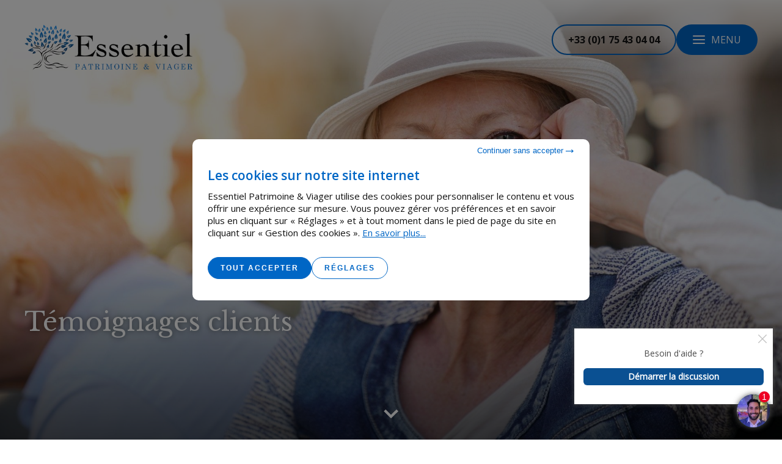

--- FILE ---
content_type: text/html; charset=utf-8
request_url: https://www.essentielpatrimoine.com/avis-google/p=6
body_size: 5997
content:
<!DOCTYPE html>
<html xmlns="http://www.w3.org/1999/xhtml" lang="fr" class="">
<head>
        <meta http-equiv="Content-Type" content="text/html; charset=utf-8"/>

    <title>Avis clients — Essentiel Patrimoine & Viager</title>

    <meta name="description" content="Avis clients - Essentiel Patrimoine et Viager votre expert de vente en viager, viager libre, occupé ou nue-propriété à Paris et Ile de France."/>
    <meta name="keywords" content="" />
    <meta name="revisit-after" content="10 days" />
    <meta name="format-detection" content="telephone=no" />
    <meta name="apple-mobile-web-app-capable" content="yes"/>
    <meta name="apple-mobile-web-app-title" content="Essentiel Patrimoine & Viager"/>
    <meta name="viewport" content="width=device-width"/>
    <meta http-equiv="X-UA-Compatible" content="IE=edge" />

    <script type="text/javascript" src="/js/tarteaucitron-1.19/tarteaucitron.min.js?20241223"></script>


    <script type="text/javascript">
        var tarteaucitronCustomText = { siteTitle: `Essentiel Patrimoine & Viager` }
        tarteaucitron.init({ privacyUrl: '/mentions-legales-bareme/#cookies' });
    </script>

    <script type="text/javascript">
    tarteaucitron.user.googletagmanagerId = 'GTM-NKLZBDZ';
    (tarteaucitron.job = tarteaucitron.job || []).push('googletagmanager');

    tarteaucitron.user.gtagUa = 'UA-130782586-1';
    (tarteaucitron.job = tarteaucitron.job || []).push('gtag');

</script>




    <link rel="stylesheet" type="text/css" href="/theme/_siteNY2303.essentpat/js/selectr/selectr.min.css"/>
    <link rel="stylesheet" type="text/css" href="/js/tarteaucitron-1.19/css/tarteaucitron.custom.css"/>
    <link rel="stylesheet" type="text/css" href="/theme/_siteNY2303.essentpat/stylesheets/main.css?20250418"/>
    <link rel="stylesheet" type="text/css" href="/theme/_siteNY2303.essentpat/stylesheets/socials_reviews.css?20241025="/>

    <link rel="icon" type="image/png" href="/theme/_siteNY2303.essentpat/images/favicon.ico" />

    <link rel="canonical" href="https://www.essentielpatrimoine.com/avis-google/p=6" />

    <link rel="preconnect" href="https://fonts.googleapis.com">
    <link rel="preconnect" href="https://fonts.gstatic.com" crossorigin>
    <link href="https://fonts.googleapis.com/css2?family=Open+Sans:ital,wght@0,300..700;1,300..700&display=swap" rel="stylesheet">
    <link href="https://fonts.googleapis.com/css2?family=Libre+Baskerville:ital,wght@0,400;0,700;1,400&display=swap" rel="stylesheet">

    <link rel="apple-touch-icon" href="/theme/_siteNY2303.essentpat/images/appleTouchIcon60.png">
    <link rel="apple-touch-icon" sizes="76x76" href="/theme/_siteNY2303.essentpat/images/appleTouchIcon76.png">
    <link rel="apple-touch-icon" sizes="120x120" href="/theme/_siteNY2303.essentpat/images/appleTouchIcon120.png">
    <link rel="apple-touch-icon" sizes="152x152" href="/theme/_siteNY2303.essentpat/images/appleTouchIcon152.png">

    <meta name="application-name" content="Essentiel Patrimoine & Viager" />
    <meta name="msapplication-TileColor" content="#84112c" />
    <meta name="msapplication-square70x70logo" content="/theme/_siteNY2303.essentpat/images/msTouch/smalltile-70x70.png" />
    <meta name="msapplication-square150x150logo" content="/theme/_siteNY2303.essentpat/images/msTouch/mediumtile-150x150.png" />
    <meta name="msapplication-wide310x150logo" content="/theme/_siteNY2303.essentpat/images/msTouch/widetile-310x150.png" />
    <meta name="msapplication-square310x310logo" content="/theme/_siteNY2303.essentpat/images/msTouch/largetile-310x310.png" />

    <script type="application/ld+json">
        {
            "@context": "https://schema.org/",
            "@type": "WebPage",
            "name": "Avis clients — Essentiel Patrimoine & Viager",
            "url": "https://www.essentielpatrimoine.com/avis-google/p=6",
            "inLanguage":"fr",
            "description": "Avis clients — Essentiel Patrimoine & Viager - Avis clients - Essentiel Patrimoine et Viager votre expert de vente en viager, viager libre, occupé ou nue-propriété à Paris et Ile de France."
        }
    </script>






</head>
<body class="default">
    <div id="main" class="socials_reviews socials_reviews-default">
    <header id="mainHeader">
        <div class="logo">
            <a href="https://www.essentielpatrimoine.com/" title="Essentiel Patrimoine & Viager">
                <img src="/theme/_siteNY2303.essentpat/images/logo.png" alt="Essentiel Patrimoine & Viager"/>
            </a>
        </div>


        <div class="pageMask menuMask"></div>
<nav id="mainNav">
    <div class="wrapper">
        <div class="menuTools">
            <a
                href="/selection/"
                title="Ma sélection"
                class="menu-selection"
                data-selection-count="0"
            ></a>
            <a class="pillButton pillButton--secondary" href="tel:+33 (0)1 75 43 04 04">+33 (0)1 75 43 04 04</a>

            <button type="button" class="pillButton js-toggleMenu"><span class="crossIcon"></span>Fermer</button>
        </div>
        <ul class="menu">
            <li class="menuItem ">
                <a href="https://www.essentielpatrimoine.com/" title="Immobilier Viager Paris Essentiel et Patrimoine" class=""><span>Accueil</span></a>
            </li>
            <li class="menuItem ">
                <a href="/viager/" title="Viager Paris" class=""><span>Le viager…</span></a>
            </li>
            <li class="menuItem ">
                <a href="/achat-viager-paris-ile-de-france/&new_research=1" title="Vente viager à Paris et ses alentours : nos annonces à vendre" class=""><span>Nos annonces en viager</span></a>
            </li>
            <li class="menuItem ">
                <a href="/vente-appartement-paris-ile-de-france/&new_research=1" title="Immobilier en Vente Essentiel et Patrimoine" class=""><span>Nos annonces traditionnelles</span></a>
            </li>
            <li class="menuItem ">
                <a href="/estimation-appartement-viager-paris/" title="Estimer votre bien sur Paris" class=""><span>Estimation viager</span></a>
            </li>
            <li class="menuItem ">
                <a href="/recherche-appartement-viager-paris/" title="Recherche immobilière Paris" class=""><span>Acheteur</span></a>
            </li>
            <li class="menuItem ">
                <a href="/prescripteur/" title="Prescripteur Essentiel et Patrimoine" class=""><span>Prescripteur</span></a>
            </li>
            <li class="menuItem ">
                <a href="/actualites/" title="Viager : toutes les actualités" class=""><span>Actualités</span></a>
            </li>
            <li class="menuItem agence">
                <a href="/contact/" title="Contactez l’agence immobilière Essentiel et Patrimoine" class="agence"><span>Contact</span></a>
            </li>
            <li class="menuItem current small">
                <a href="/avis-google/" title="Témoignages clients" class="current small"><span>Témoignages</span></a>
            </li>
            <li class="menuItem small">
                <a href="/viager-a-paris/" title="" class="small"><span>Lexique</span></a>
            </li>
            <li class="menuItem small">
                <a href="/faq/" title="FAQ" class="small"><span>FAQ</span></a>
            </li>
            <li class="menuItem small">
                <a href="/partenaires/" title="Partenaires immobiliers Essentiel et Patrimoine" class="small"><span>Partenaires</span></a>
            </li>
            <li class="menuItem small">
                <a href="/selection/" title="" class="small"><span>Ma sélection</span></a>
            </li>
            <li class="menuItem small">
                <a href="/plansite/" title="Plan du site" class="small"><span>Plan du site</span></a>
            </li>
             <li class="menuItem"></li>
        </ul>

    </div>
</nav>


        <div class="headerRight headerRight--placeholder">
            <a class="pillButton pillButton--secondary" href="tel:+33 (0)1 75 43 04 04">+33 (0)1 75 43 04 04</a>
            <div class="pillButton"><span class="burgerIcon"></span><span class="pillMenuLabel">Menu</span></div>
        </div>
        <div class="headerRight headerRight--fixed">
            <a class="pillButton pillButton--secondary" href="tel:+33 (0)1 75 43 04 04">+33 (0)1 75 43 04 04</a>
            <button type="button" class="pillButton js-toggleMenu"><span class="burgerIcon"></span><span class="pillMenuLabel">Menu</span></button>
        </div>
    </header>
    <div class="headerFond"></div>

    <main>
        <div class="articleBandeauTop">
	<div class="conteneur">
		<h1 class="t1" data-visible="true">Témoignages clients</h1>
		<div class="txt" data-visible="true"></div>
	</div>
</div>

<section id="article_container">
    <div class="visuelHD">
		<picture>
			<source media="(max-width: 768px) and (orientation: portrait)"
			srcset="/theme/_siteNY2303.essentpat/datas/articles/images/44/44_01-2025-03-28-1531.jpg">
			<img class="autoScale"
			src="/theme/_siteNY2303.essentpat/datas/articles/images/44/medium/44_00-2025-03-28-1531.jpg"
			srcset="/theme/_siteNY2303.essentpat/datas/articles/images/44/medium/44_00-2025-03-28-1531.jpg 768w, /theme/_siteNY2303.essentpat/datas/articles/images/44/44_00-2025-03-28-1531.jpg 1920w"
			alt="Avis Google" />
		</picture>
			<div class="shadow"></div>
		</div>
	<a href="#container_main" class="arrow bounce"> </a>

    <ol class="filsAriane" itemscope itemtype="https://schema.org/BreadcrumbList">
		<li itemprop="itemListElement" itemscope itemtype="https://schema.org/ListItem">
			<a itemtype="https://schema.org/Thing" itemprop="item"
				href="https://www.essentielpatrimoine.com/&new_research=1">
				<span itemprop="name">Accueil</span></a>
			<meta itemprop="position" content="1" />
		</li>
		<li>></li>
		<li itemprop="itemListElement" itemscope itemtype="https://schema.org/ListItem">
			<span itemprop="name">Témoignages</span>
			<meta itemprop="position" content="2" />
		</li>
	</ol>


  <div class="container_size container_size_1400">
			<div class="intro">
				<div class="txt fadeinRight" data-visible="true"><h2 class="t3">Pourquoi choisir Essentiel Patrimoine &amp; Viager&nbsp;?<br />
La parole &agrave; nos clients !</h2>

<p>Dans un <strong>march&eacute; immobilier toujours plus concurrentiel</strong>, il n&rsquo;est pas &eacute;vident de choisir le bon professionnel pour vous accompagner avec s&eacute;rieux, humanit&eacute; et efficacit&eacute;.</p>

<p>Bien s&ucirc;r, nous pourrions vous parler de&nbsp;:</p>

<p>&bull; l&rsquo;<strong>exp&eacute;rience de nos conseillers</strong><br />
&bull; notre <strong>exigence de transparence</strong><br />
&bull; la <strong>qualit&eacute; du suivi personnalis&eacute;</strong> que nous offrons &agrave; chaque &eacute;tape de votre projet</p>

<p>Mais aujourd&rsquo;hui, ce sont surtout les <strong>t&eacute;moignages concrets</strong> qui comptent.</p>

<p>Gr&acirc;ce &agrave; nos <strong>Avis Google</strong>, vous pouvez consulter librement les <strong>retours d&rsquo;exp&eacute;rience de nos clients</strong>&nbsp;: vendeurs, acqu&eacute;reurs ou partenaires. Des avis sinc&egrave;res, d&eacute;taill&eacute;s et vari&eacute;s, qui t&eacute;moignent de notre <strong>engagement, de notre &eacute;thique et de notre qualit&eacute; de service</strong>.</p>
</div>
			</div>


    <div class="review__container">
      <div class="review__imgWrapper">
        <img src="https://lh3.googleusercontent.com/a/ACg8ocJ-t5Yqsd0lextGg12pdm_rTAwSzPf_orw4VehvHaCXVXOaDA=s120-c-rp-mo-br100-w70-h70" alt="Dominique Benaïm-Pordès" class="review__img">
      </div>
      <div class="review__content">
        <div class="review__stars">
          <img src="/theme/_siteNY2303.essentpat/images/star.png" alt="star" class="review__star">
          <img src="/theme/_siteNY2303.essentpat/images/star.png" alt="star" class="review__star">
          <img src="/theme/_siteNY2303.essentpat/images/star.png" alt="star" class="review__star">
          <img src="/theme/_siteNY2303.essentpat/images/star.png" alt="star" class="review__star">
          <img src="/theme/_siteNY2303.essentpat/images/star.png" alt="star" class="review__star">
        </div>
        <h3 class="review__author">Dominique Benaïm-Pordès</h3>
        <p class="review__date">02/11/2023</p>
        <p class="review__comment">Professionnalisme, réelle qualité d écoute et disponibilité très appréciables.
Monsieur Dukan est très investi dans son activité professionnelle avec une véritable approche de la problématique énoncée et un accompagnement sérieux devenu relativement rare dans cette profession.</p>
      </div>
    </div>
    <div class="review__container">
      <div class="review__imgWrapper">
        <img src="https://lh3.googleusercontent.com/a/ACg8ocKd0vMKTU4CzrTkcyz2iXVq9o8rPTDnttAwr0KfoX3OlcnTZw=s120-c-rp-mo-br100-w70-h70" alt="Didier Guffond" class="review__img">
      </div>
      <div class="review__content">
        <div class="review__stars">
          <img src="/theme/_siteNY2303.essentpat/images/star.png" alt="star" class="review__star">
          <img src="/theme/_siteNY2303.essentpat/images/star.png" alt="star" class="review__star">
          <img src="/theme/_siteNY2303.essentpat/images/star.png" alt="star" class="review__star">
          <img src="/theme/_siteNY2303.essentpat/images/star.png" alt="star" class="review__star">
          <img src="/theme/_siteNY2303.essentpat/images/star.png" alt="star" class="review__star">
        </div>
        <h3 class="review__author">Didier Guffond</h3>
        <p class="review__date">27/10/2023</p>
        <p class="review__comment">Un suivi parfait par une personne très aimable compétente</p>
      </div>
    </div>
    <div class="review__container">
      <div class="review__imgWrapper">
        <img src="https://lh3.googleusercontent.com/a/ACg8ocJPc7F1tX1pumUlVY9MKE3-sdTD4pdN6CYiWtcMLKrOHYEX_A=s120-c-rp-mo-br100-w70-h70" alt="Wilbert Flores" class="review__img">
      </div>
      <div class="review__content">
        <div class="review__stars">
          <img src="/theme/_siteNY2303.essentpat/images/star.png" alt="star" class="review__star">
          <img src="/theme/_siteNY2303.essentpat/images/star.png" alt="star" class="review__star">
          <img src="/theme/_siteNY2303.essentpat/images/star.png" alt="star" class="review__star">
          <img src="/theme/_siteNY2303.essentpat/images/star.png" alt="star" class="review__star">
          <img src="/theme/_siteNY2303.essentpat/images/star.png" alt="star" class="review__star">
        </div>
        <h3 class="review__author">Wilbert Flores</h3>
        <p class="review__date">26/10/2023</p>
        <p class="review__comment">Je remercie Mr DUKAN pour son professionnalisme et sa disponibilité, son accompagnement est de qualité et toujours à l’écoute ce qui est important quand on se lance dans un projet! Je recommande!</p>
      </div>
    </div>
    <div class="review__container">
      <div class="review__imgWrapper">
        <img src="https://lh3.googleusercontent.com/a/ACg8ocKZ9cwxi5iDdKd_Ndo95BW1Cp-Hw1edOlj3OuaRB3SufW3tVA=s120-c-rp-mo-br100-w70-h70" alt="Sophie Bour" class="review__img">
      </div>
      <div class="review__content">
        <div class="review__stars">
          <img src="/theme/_siteNY2303.essentpat/images/star.png" alt="star" class="review__star">
          <img src="/theme/_siteNY2303.essentpat/images/star.png" alt="star" class="review__star">
          <img src="/theme/_siteNY2303.essentpat/images/star.png" alt="star" class="review__star">
          <img src="/theme/_siteNY2303.essentpat/images/star.png" alt="star" class="review__star">
          <img src="/theme/_siteNY2303.essentpat/images/star.png" alt="star" class="review__star">
        </div>
        <h3 class="review__author">Sophie Bour</h3>
        <p class="review__date">03/10/2023</p>
        <p class="review__comment">Nous avons fait appel à Monsieur William Dukan pour la vente de la nue-propriété d’un appartement en indivision. Je le remercie particulièrement pour son professionnalisme, son écoute et ses conseils, son implication et son tact.</p>
      </div>
    </div>
    <div class="review__container">
      <div class="review__imgWrapper">
        <img src="https://lh3.googleusercontent.com/a/ACg8ocIYM9DfaUzTYWEG5xhhWeRdOBSoU1kUDjB-pVAxz3jQG1pvhw=s120-c-rp-mo-ba3-br100-w70-h70" alt="roger" class="review__img">
      </div>
      <div class="review__content">
        <div class="review__stars">
          <img src="/theme/_siteNY2303.essentpat/images/star.png" alt="star" class="review__star">
          <img src="/theme/_siteNY2303.essentpat/images/star.png" alt="star" class="review__star">
          <img src="/theme/_siteNY2303.essentpat/images/star.png" alt="star" class="review__star">
          <img src="/theme/_siteNY2303.essentpat/images/star.png" alt="star" class="review__star">
          <img src="/theme/_siteNY2303.essentpat/images/star.png" alt="star" class="review__star">
        </div>
        <h3 class="review__author">roger</h3>
        <p class="review__date">02/10/2023</p>
        <p class="review__comment">Monsieur Dunkan nous a accompagné dans notre projet de viager à Paris. Très à l'écoute de ses clients, il est très professionnel et pédagogue. Il renseigne sur toutes nos questions et sait rassurer les vendeurs en étant disponible tout au long du dossier.
Mr Dunkan nous a trouvé rapidement un acheteur ayant toutes les garanties pour notre viager. Il s'est occupé de toutes les formalités, des RV du photographe et du diagnostiqueur, compromis etc.
Nous recommandons vivement son expertise.</p>
      </div>
    </div>
    <div class="review__container">
      <div class="review__imgWrapper">
        <img src="https://lh3.googleusercontent.com/a-/ALV-UjVQUrMID5Rv6jYmeY3WAv7m2GvjTrnjxhgANlICkDIUtkgKDvY=s120-c-rp-mo-br100-w70-h70" alt="Saritja Demenorca" class="review__img">
      </div>
      <div class="review__content">
        <div class="review__stars">
          <img src="/theme/_siteNY2303.essentpat/images/star.png" alt="star" class="review__star">
          <img src="/theme/_siteNY2303.essentpat/images/star.png" alt="star" class="review__star">
          <img src="/theme/_siteNY2303.essentpat/images/star.png" alt="star" class="review__star">
          <img src="/theme/_siteNY2303.essentpat/images/star.png" alt="star" class="review__star">
          <img src="/theme/_siteNY2303.essentpat/images/star.png" alt="star" class="review__star">
        </div>
        <h3 class="review__author">Saritja Demenorca</h3>
        <p class="review__date">27/09/2023</p>
        <p class="review__comment">En confiant la vente de notre nue-propriété à Mr Dukan, il ne savait pas que c’était impossible. C’est pour cela qu’il a réussi !!!! Merci.</p>
      </div>
    </div>
    <div class="review__container">
      <div class="review__imgWrapper">
        <img src="https://lh3.googleusercontent.com/a/ACg8ocKFdjY_myRRFgyP61bCUXCTiAXYVU9kiJHsSZBTu398xaf_Qg=s120-c-rp-mo-br100-w70-h70" alt="Mathieu Venturini" class="review__img">
      </div>
      <div class="review__content">
        <div class="review__stars">
          <img src="/theme/_siteNY2303.essentpat/images/star.png" alt="star" class="review__star">
          <img src="/theme/_siteNY2303.essentpat/images/star.png" alt="star" class="review__star">
          <img src="/theme/_siteNY2303.essentpat/images/star.png" alt="star" class="review__star">
          <img src="/theme/_siteNY2303.essentpat/images/star.png" alt="star" class="review__star">
          <img src="/theme/_siteNY2303.essentpat/images/star.png" alt="star" class="review__star">
        </div>
        <h3 class="review__author">Mathieu Venturini</h3>
        <p class="review__date">27/09/2023</p>
        <p class="review__comment">Super conseil, et super disponibilité. Ça change, et ça fait plaisir.</p>
      </div>
    </div>
    <div class="review__container">
      <div class="review__imgWrapper">
        <img src="https://lh3.googleusercontent.com/a/ACg8ocLRNN6O6xvMjWyuOUQWZV5IkezquOrf-261f768pcO47J1E=s120-c-rp-mo-br100-w70-h70" alt="Marie DIRIL" class="review__img">
      </div>
      <div class="review__content">
        <div class="review__stars">
          <img src="/theme/_siteNY2303.essentpat/images/star.png" alt="star" class="review__star">
          <img src="/theme/_siteNY2303.essentpat/images/star.png" alt="star" class="review__star">
          <img src="/theme/_siteNY2303.essentpat/images/star.png" alt="star" class="review__star">
          <img src="/theme/_siteNY2303.essentpat/images/star.png" alt="star" class="review__star">
          <img src="/theme/_siteNY2303.essentpat/images/star.png" alt="star" class="review__star">
        </div>
        <h3 class="review__author">Marie DIRIL</h3>
        <p class="review__date">27/09/2023</p>
        <p class="review__comment">Un grand merci à M. DUKAN pour son professionnalisme.
Très sérieux et réactif. Je recommande vivement.</p>
      </div>
    </div>
    <div class="review__container">
      <div class="review__imgWrapper">
        <img src="https://lh3.googleusercontent.com/a/ACg8ocL1RxIOwkgorx0Q1sUUJhMqu34uRXxA2kkFcGAjiuQm6VSiXQ=s120-c-rp-mo-br100-w70-h70" alt="Joachim de Jenlis" class="review__img">
      </div>
      <div class="review__content">
        <div class="review__stars">
          <img src="/theme/_siteNY2303.essentpat/images/star.png" alt="star" class="review__star">
          <img src="/theme/_siteNY2303.essentpat/images/star.png" alt="star" class="review__star">
          <img src="/theme/_siteNY2303.essentpat/images/star.png" alt="star" class="review__star">
          <img src="/theme/_siteNY2303.essentpat/images/star.png" alt="star" class="review__star">
          <img src="/theme/_siteNY2303.essentpat/images/star.png" alt="star" class="review__star">
        </div>
        <h3 class="review__author">Joachim de Jenlis</h3>
        <p class="review__date">23/09/2023</p>
        <p class="review__comment"></p>
      </div>
    </div>
    <div class="review__container">
      <div class="review__imgWrapper">
        <img src="https://lh3.googleusercontent.com/a-/ALV-UjWSNAmPbs6mDlGBGINh3yRqt12l1eglfoKLhJrrcofQukH4ZiHP=s120-c-rp-mo-br100-w70-h70" alt="Pierre Moreau" class="review__img">
      </div>
      <div class="review__content">
        <div class="review__stars">
          <img src="/theme/_siteNY2303.essentpat/images/star.png" alt="star" class="review__star">
          <img src="/theme/_siteNY2303.essentpat/images/star.png" alt="star" class="review__star">
          <img src="/theme/_siteNY2303.essentpat/images/star.png" alt="star" class="review__star">
          <img src="/theme/_siteNY2303.essentpat/images/star.png" alt="star" class="review__star">
          <img src="/theme/_siteNY2303.essentpat/images/star.png" alt="star" class="review__star">
        </div>
        <h3 class="review__author">Pierre Moreau</h3>
        <p class="review__date">10/07/2023</p>
        <p class="review__comment">Grand professionnel.</p>
      </div>
    </div>
    <div class="review__container">
      <div class="review__imgWrapper">
        <img src="https://lh3.googleusercontent.com/a/ACg8ocJA54tfnSsdXvnMpMLa6ejO8cy1Op0ATdMV5cPorXUeXYUOPg=s120-c-rp-mo-br100-w70-h70" alt="Léa Bensimon" class="review__img">
      </div>
      <div class="review__content">
        <div class="review__stars">
          <img src="/theme/_siteNY2303.essentpat/images/star.png" alt="star" class="review__star">
          <img src="/theme/_siteNY2303.essentpat/images/star.png" alt="star" class="review__star">
          <img src="/theme/_siteNY2303.essentpat/images/star.png" alt="star" class="review__star">
          <img src="/theme/_siteNY2303.essentpat/images/star.png" alt="star" class="review__star">
          <img src="/theme/_siteNY2303.essentpat/images/star.png" alt="star" class="review__star">
        </div>
        <h3 class="review__author">Léa Bensimon</h3>
        <p class="review__date">19/06/2023</p>
        <p class="review__comment">Un grand merci à Monsieur DUKAN pour sa disponibilité, ses conseils et son professionnalisme, qui ont rendu notre acquisition d’une grande simplicité. Je recommande vivement</p>
      </div>
    </div>
    <div class="review__container">
      <div class="review__imgWrapper">
        <img src="https://lh3.googleusercontent.com/a-/ALV-UjUa3oVa4QrJZN-Y5KU-pjHgJi7fDzKeotcq6kpVKIxGKgYSG8va=s120-c-rp-mo-br100-w70-h70" alt="Julie Chetrit" class="review__img">
      </div>
      <div class="review__content">
        <div class="review__stars">
          <img src="/theme/_siteNY2303.essentpat/images/star.png" alt="star" class="review__star">
          <img src="/theme/_siteNY2303.essentpat/images/star.png" alt="star" class="review__star">
          <img src="/theme/_siteNY2303.essentpat/images/star.png" alt="star" class="review__star">
          <img src="/theme/_siteNY2303.essentpat/images/star.png" alt="star" class="review__star">
          <img src="/theme/_siteNY2303.essentpat/images/star.png" alt="star" class="review__star">
        </div>
        <h3 class="review__author">Julie Chetrit</h3>
        <p class="review__date">17/06/2023</p>
        <p class="review__comment">Merci à william DUKAN pour son professionnalisme et sa bienveillance. Je recommande vivement</p>
      </div>
    </div>

    <div class="paginationContainer">
      <div class="pagination">
<a href="/avis-google/p=5" title="" class="btn-go-prev">&lt;</a><a href="/avis-google/">1</a><a href="/avis-google/p=2">2</a><a href="/avis-google/p=3">3</a><a href="/avis-google/p=4">4</a><a href="/avis-google/p=5">5</a><span class="active">6</span><a href="/avis-google/p=7">7</a><a href="/avis-google/p=8">8</a> ... <a href="/avis-google/p=14">14</a><a href="/avis-google/p=15">15</a><a href="/avis-google/p=7" title="" class="btn-go-next">&gt;</a>
</div>

  </div>
</div>
</section>



    </main>
    <a class="btnPlus btnPlusBis estimationFixed" href="/estimation-appartement-viager-paris/" title="Estimation Viager">Estimation Viager</a>
</div>
<footer>
    <div class="footerTop">
        <a class="logoFooter" href="/contact/" title="Essentiel Patrimoine & Viager">
            <img src="/theme/_siteNY2303.essentpat/images/logo_footer.png" alt="Essentiel Patrimoine & Viager" />
        </a>
    </div>
    <div class="footerMain">
        <div class="agenceFooter">
             <ul itemscope="itemscope" itemtype="http://schema.org/RealEstateAgent">
                <li><b>Siège Social</b> <span class="separation">|</span>
                <meta itemprop="image" content="https://www.essentielpatrimoine.com/theme/_siteNY2303.essentpat/images/logo.png" />
                <meta itemprop="name" content="Essentiel Patrimoine & Viager" />
                <meta itemprop="legalName" content="Essentiel Patrimoine & Viager" />
                <span itemprop="address" itemscope itemtype="http://schema.org/PostalAddress">
                    <span itemprop="streetAddress">72 rue du Faubourg Saint-Honoré</span>,
                    <span itemprop="postalCode">75008</span>
                    <span itemprop="addressLocality">Paris</span>
                </span>
                <li><b>Siège Administratif et Courriers</b> <span class="separation">|</span> <span>14 rue Paul Bert</span>, <span>75011 Paris</span></li>
                <a class="phone" href="tel:+33 (0)1 75 43 04 04"><li itemprop="telephone">+33 (0)1 75 43 04 04</li></a>
            </ul>
        </div>
        <h2 class="baseline">
            Essentiel Patrimoine & Viager, votre expert de confiance pour la vente en viager et en nue-propriété à Paris et en Île-de-France
        </h2>
         <div class="menuFooter">
            <ul>
                <li><span class="title_menu_footer">Rechercher un bien</span></li>
                <li><a href="/achat-viager-paris-ile-de-france/&new_research=1" title="Vente viager à Paris et ses alentours : nos annonces à vendre">Nos annonces en viager</a></li>
                <li><a href="/vente-appartement-paris-ile-de-france/&new_research=1" title="Immobilier en Vente Essentiel et Patrimoine">Nos annonces traditionnelles</a></li>
                <li><a href="/selection/" title="">Ma sélection</a></li>
            </ul>
            <ul>
                <li><span class="title_menu_footer">Notre agence</span></li>
                <li><a href="/contact/" title="Contactez l’agence immobilière Essentiel et Patrimoine">Contact</a></li>
                <li><a href="/recherche-appartement-viager-paris/" title="Recherche immobilière Paris">Acheteur</a></li>
                <li><a href="/estimation-appartement-viager-paris/" title="Estimer votre bien sur Paris">Estimation viager</a></li>
                <li><a href="/prescripteur/" title="Prescripteur Essentiel et Patrimoine">Prescripteur</a></li>
                <li><a href="/partenaires/" title="Partenaires immobiliers Essentiel et Patrimoine">Partenaires</a></li>
            </ul>
            <ul>
                <li><span class="title_menu_footer">A propos</span></li>
                <li><a href="/viager/" title="Viager Paris">Le viager…</a></li>
                <li><a href="/actualites/" title="Viager : toutes les actualités">Actualités</a></li>
                <li><a href="/viager-a-paris/" title="">Lexique</a></li>
                <li><a href="/faq/" title="FAQ">FAQ</a></li>
                <li><a href="/avis-google/" title="Témoignages clients">Témoignages</a></li>
            </ul>
         </div>

        <div class="seoFooter">
            <ul>
                <li><a href="/achat-viager-paris-ile-de-france/&new_research=1" title="Vente viager à Paris et ses alentours : nos annonces à vendre">Viager Paris</a></li>
                <span class="separation">|</span>
                <li><a href="/achat-viager-libre-paris-ile-de-france/&new_research=1" title="Viager libre Paris Ile de France">Viager libre Paris</a></li>
                <span class="separation">|</span>
                <li><a href="/achat-viager-occupe-paris-ile-de-france/&new_research=1" title="Viager occupé Paris Ile de France">Viager occupé Paris</a></li>
                <span class="separation">|</span>
                <li><a href="/achat-viager-nue-propriete-paris-ile-de-france/&new_research=1" title="Viager nue-propriété Paris Ile de France">Achat nue-propriété Paris</a></li>
                <span class="separation">|</span>
                <li><a href="/achat-viager-paris-ile-de-france/&new_research=1" title="Vente viager à Paris et ses alentours : nos annonces à vendre">Viager libre Ile de France / Viager Ile de France</a></li>
                <span class="separation">|</span>
                <li><a href="/achat-appartement-paris-ile-de-france/&new_research=1" title="Vente appartement Paris Ile de France">Vente appartement Ile de France</a></li>
                <span class="separation">|</span>
                <li><a href="/achat-maison-paris-ile-de-france/&new_research=1" title="Vente maison Paris Ile de France">Vente maison Paris</a></li>
            </ul>
            <ul>
                <li><a href="/viager-levallois-perret/&new_research=1" title="Viager à Levallois-Perret">Viager Levallois-Perret</a></li>
                <span class="separation">|</span>
                <li><a href="/viager-neuilly-sur-seine/&new_research=1" title="Viager à Neuilly-sur-Seine">Viager Neuilly-sur-Seine</a></li>
                <span class="separation">|</span>
                <li><a href="/viager-boulogne-billancourt/&new_research=1" title="Viager à Boulogne-Billancourt">Viager Boulogne-Billancourt</a></li>
                <span class="separation">|</span>
                <li><a href="/viager-vincennes/&new_research=1" title="Viager à Vincennes">Viager Vincennes</a></li>
                <span class="separation">|</span>
                <li><a href="/viager-charenton-le-pont/&new_research=1" title="Viager à Charenton-le-Pont">Viager Charenton-le-Pont</a></li>
                <span class="separation">|</span>
                <li><a href="/viager-hauts-de-seine/&new_research=1" title="Viager dans les Hauts-de-Seine">Viager Hauts-de-Seine</a></li>
                <span class="separation">|</span>
                <li><a href="/viager-val-de-marne/&new_research=1" title="Viager dans le Val-de-Marne">Viager Val-de-Marne</a></li>
                <span class="separation">|</span>
                <li><a href="/viager-val-de-marne/&new_research=1" title="Viager dans le Val-de-Marne">Viager Val-de-Marne</a></li>
            </ul>
            <ul>
                <li><a href="/viager-libre-levallois-perret/&new_research=1" title="Viager libre à Levallois-Perret">Viager libre Levallois-Perret</a></li>
                <span class="separation">|</span>
                <li><a href="/viager-libre-neuilly-sur-seine/&new_research=1" title="Viager libre à Neuilly-sur-Seine">Viager libre Neuilly-sur-Seine</a></li>
                <span class="separation">|</span>
                <li><a href="/viager-libre-vincennes/&new_research=1" title="Viager libre à Vincennes">Viager libre Vincennes</a></li>
                <span class="separation">|</span>
                <li><a href="/viager-libre-charenton/&new_research=1" title="Viager libre à Charenton-le-Pont">Viager libre Charenton-le-Pont</a></li>
                <span class="separation">|</span>
                <li><a href="/viager-libre-hauts-de-seine/&new_research=1" title="Viager libre dans les Hauts-de-Seine">Viager libre Hauts-de-Seine</a></li>
                <span class="separation">|</span>
                <li><a href="/viager-libre-val-de-marne/&new_research=1" title="Viager libre dans le Val-de-Marne">Viager libre Val-de-Marne</a></li>
            </ul>
        </div>

    </div>
    <div class="footerBottom">
        <div class="footerBottomLinks">
            <a class="mentions" rel="nofollow" href="/mentions-legales-bareme/" title="Informations juridiques Essentiel et Patrimoine">Mentions légales / Barème</a><span>|</span>
            <a class="plansite" href="/plansite/" title="Plan du site">Plan du site</a><span>|</span>
            <a href="#tarteaucitron" class="js-trigger-cookie">Gestion des cookies</a><span class="rea">|</span>
            <a href="http://www.agence-plus.fr" class="rea" title="Agence Plus, solutions pour les professionnels de l'immobilier" target="_blank">Réalisation Agence Plus</a>
        </div>
        
    </div>
</footer>


<div id="medias" class="medias modal">
	<button class="modal_close" data-modal-closer type="button"></button>
	<div class="medias__frameWrapper">
		<span class="loader"></span>
	</div>
</div>


    <script src="/theme/_siteNY2303.essentpat/js/selectr/selectr.min.js"></script>
    <script src="/theme/_siteNY2303.essentpat/js/main.min.js?20250418-2"></script>
    <script src="/theme/_siteNY2303.essentpat/js/pillButton.min.js?20241025"></script>
</body>
</html>



--- FILE ---
content_type: text/html; charset=utf-8
request_url: https://chatbox.botnation.ai/plugins/launcher?appKey=e9f7a4c2-2e1e-4f8d-bf68-a2d64a096819&website_id=apWr0UiaUio2Je26em&badge=true&lang=fr
body_size: 1736
content:
<html lang="fr"><head><link href="https://cbassets.botnation.ai/css/components/botnation-launcher.8187b83ca0815252cde044d3626d1ba9c9f79fdb.css?cache=1768225844417" rel="stylesheet" /><style>@media(max-width: 799px){.conversation-detail{background-color:#d4e6f7 !important;}}header{background-color:#0a5092 !important;}#footer .footer-content .persistent-menu .menu > ul > li > ul{background-color:#0a5092!important;}#footer .footer-content .persistent-menu .templateButton .button-content{color:white !important;background-color:#0a5092!important;}#footer .footer-content .persistent-menu .menu .menu-button{background-color:#0a5092!important;}#footer.send-area-enabled .footer-content .send-area.bubble:after{border-color:#0a5092 transparent transparent #0a5092 !important;}#footer.send-area-enabled .footer-content .send-area-bubble .send-area{border-color:#4d6fa5!important;}#footer.send-area-enabled .footer-content .send-area-bubble .send-area date-time-picker select:focus{box-shadow:0 0 4px #0a5092 !important;border:solid 1px #0a5092 !important;}#footer.send-area-enabled .footer-content .send-area-bubble .send-area checkboxes-input label::before{border:solid 2px #0a5092 !important;}#footer.send-area-enabled .footer-content .send-area-bubble .send-area checkboxes-input [type=checkbox]:checked + label::before{background-color:#0a5092#0a5092 !important;}#footer.send-area-enabled .footer-content .send-area-bubble .send-area .send-area-content .text-area .send-buttons .send-button-action{color:#0a5092 !important;}.btn{color:#0a5092 !important;}.btn a{color:#0a5092 !important;}.btn:not(.disabled):not(.btn-silent):hover{background-color:#ffffff!important;}.ice-breaker-button{color:white !important;background-color:#0a5092 !important;}.ice-breaker-button:hover{background-color:#6c96bd !important;}.search-input, .botnation-chatbox-search-button{border:solid 1px #0a5092 !important;}.botnation-chatbox-search-button{background-color:#0a5092 !important;}.botnation-chatbox-search-button:hover{background-color:#6c96bd !important;}.btn.contained{color:#fff !important;background-color:#0a5092 !important;}.btn.contained a{color:#fff !important;}.btn.contained:not(.disabled):not(.btn-silent):hover{background-color:#6c96bd !important;color:#fff !important;}.btn.contained:not(.disabled):not(.btn-silent):hover a{color:#fff !important;}#botnation-chatbox-launcher-body .botnation-chatbox-launcher{background-color:#0a5092 !important;}#botnation-chatbox-open-discuss-body .botnation-chatbox-open-discuss-content .botnation-chatbox-open-discuss-text.bot-name{color:#0a5092 !important;}.message-container.right .block-content{border-color:#0a5092 !important;}.message-container.right .block-content .text{background-color:#0066c5!important;border-radius:8px 0 8px 8px!important;}.message-container.right .block-content.bubble-container.bubble-top-right > .bubble:after{border-color:#0a5092 transparent transparent #0a5092 !important;border-top-color:#0066c5!important;border-right-color:transparent!important;border-left-color:#0066c5!important;border-bottom-color:transparent!important;}.card-buttons .card-button:hover{background-color:#cedce9 !important;};}#audioplayer > #progressContent > .cursor{background-color:#0a5092 !important;}#audioplayer > #duration{color:#0a5092 !important;}#audioplayer > .btn{background-color:#0a5092 !important;}.slick-navigation .arrow:hover{color:#4d6fa5!important;}.slick-navigation .arrow:focus{color:#0a5092 !important;}.slick-navigation .dots .slick-dots li.slick-active button:before{color:#304a73!important;}.slick-navigation .dots .slick-dots li button:hover:before{color:#4d6fa5!important;}.slick-navigation .dots .slick-dots li .selected:before{color:#0a5092 !important;}.typing-animated .typing-animated-point{background-color:#0a5092 !important;}.typing-animated{border-color:#0a5092 !important;}.message-container.left .block-content .text{color:#0066c5!important;border-radius:0 8px 8px 8px!important;background-color:#ffffff!important;}.message-container.left .block-content .text a{color:#0066c5!important;text-decoration:underline!important;}.quick-buttons .btn a{color:#ffffff!important;}.buttons > .btn.templateButton a{color:#ffffff!important;}#button-send-multiple-choices a{color:#ffffff!important;}.quick-buttons .btn{background-color:#0066c5!important;border-radius:0px!important;}.buttons > .btn.templateButton{background-color:#0066c5!important;}#button-send-multiple-choices{background-color:#0066c5!important;}.quick-buttons .btn a:hover{color:#0066c5!important;}.buttons > .btn.templateButton a:hover{color:#0066c5!important;}#button-send-multiple-choices:hover{color:#0066c5!important;background-color:#ffffff!important;}.buttons > .btn.templateButton:hover{background-color:#ffffff!important;}.carousel-main{border-color:#0066c5!important;border-radius:8px!important;border:0!important;}.carousel-main .title{color:#0066c5!important;}.carousel-main .description{color:#679ccd!important;}.date{Color:#99b7e8!important;}.slick-navigation .dots .slick-dots li button:before{color:#99b7e8!important;}.slick-navigation .arrow{color:#99b7e8!important;}#footer.send-area-enabled .footer-content .send-area-bubble .send-area:after{border-top-color:#4d6fa5!important;border-left-color:#4d6fa5!important;border-right-color:transparent!important;border-bottom-color:transparent!important;}#footer .footer-content .send-area-bubble .send-area .btn-submit:disabled{color:#4d6fa5!important;opacity:0.5!important;}#footer .footer-content .send-area-bubble .send-area .send-area-content .text-area ::-webkit-input-placeholder{color:#4d6fa5!important;opacity:0.5!important;}#footer .footer-content .send-area-bubble .send-area .send-area-content .text-area ::-moz-placeholder{color:#4d6fa5!important;opacity:0.5!important;}#footer .footer-content .send-area-bubble .send-area .send-area-content .text-area :-moz-placeholder{color:#4d6fa5!important;opacity:0.5!important;}#footer .footer-content .send-area-bubble .send-area .send-area-content .text-area :-ms-input-placeholder{color:#4d6fa5!important;opacity:0.5!important;}button, input, optgroup, select, textarea{color:#4d6fa5!important;}.icon-image:before{color:#ed0023!important;}.icon-send:before{color:#ed0023!important;}.img-rounded{border-radius:8px!important;}.bubble-top-left>.bubble:after{border-top-color:#ffffff!important;border-right-color:#ffffff!important;border-left-color:transparent!important;border-bottom-color:transparent!important;}.btn.templateButton{border-radius:0px!important;}.carousel-block.carousel-block-horizontal .bgimage{background-color:rgba(0,0,0,0)!important;}.carousel-block .bgimage{width:230px!important;}#footer .footer-content .persistent-menu .menu>ul>li>ul{border-radius:0!important;}#footer .footer-content .persistent-menu .menu>ul>li>a .menu-button{border-radius:0!important;}</style></head><body id="botnation-chatbox-launcher-body"><div class="botnation-chatbox-launcher"><div class="botnation-chatbox-launcher-container"><div class="botnation-chatbox-open" tabindex="0" aria-expanded="false" role="button"><div class="avatar-image" aria-label="Ouvrir le chatbot" style="background-image: url(https://cdn.botnation.ai/67d1714b87944f147ee872c7/Screenshot_20250306_112133_WhatsAppBusiness.jpg)"></div></div><div class="botnation-chatbox-close" tabindex="0" aria-expanded="true" role="button"></div><div class="count-badge">1</div></div></div><script src="https://cbassets.botnation.ai/js/launcher.8187b83ca0815252cde044d3626d1ba9c9f79fdb.js?cache=1768225844255" type="text/javascript"></script><script type="text/javascript">window.document.addEventListener('DOMContentLoaded', function () {
    if ("true" == "true")
        $(".count-badge").show();
});
</script></body></html>

--- FILE ---
content_type: text/html; charset=utf-8
request_url: https://chatbox.botnation.ai/plugins/open-discuss?appKey=e9f7a4c2-2e1e-4f8d-bf68-a2d64a096819&lang=fr&website_id=apWr0UiaUio2Je26em
body_size: 1747
content:
<html><head><link href="//fonts.googleapis.com/css?family=Open+Sans:400,300" rel="stylesheet" type="text/css"/><link href="https://cbassets.botnation.ai/css/components/botnation-open-discuss.8187b83ca0815252cde044d3626d1ba9c9f79fdb.css?cache=1768225234617" rel="stylesheet" /><style>@media(max-width: 799px){.conversation-detail{background-color:#d4e6f7 !important;}}header{background-color:#0a5092 !important;}#footer .footer-content .persistent-menu .menu > ul > li > ul{background-color:#0a5092!important;}#footer .footer-content .persistent-menu .templateButton .button-content{color:white !important;background-color:#0a5092!important;}#footer .footer-content .persistent-menu .menu .menu-button{background-color:#0a5092!important;}#footer.send-area-enabled .footer-content .send-area.bubble:after{border-color:#0a5092 transparent transparent #0a5092 !important;}#footer.send-area-enabled .footer-content .send-area-bubble .send-area{border-color:#4d6fa5!important;}#footer.send-area-enabled .footer-content .send-area-bubble .send-area date-time-picker select:focus{box-shadow:0 0 4px #0a5092 !important;border:solid 1px #0a5092 !important;}#footer.send-area-enabled .footer-content .send-area-bubble .send-area checkboxes-input label::before{border:solid 2px #0a5092 !important;}#footer.send-area-enabled .footer-content .send-area-bubble .send-area checkboxes-input [type=checkbox]:checked + label::before{background-color:#0a5092#0a5092 !important;}#footer.send-area-enabled .footer-content .send-area-bubble .send-area .send-area-content .text-area .send-buttons .send-button-action{color:#0a5092 !important;}.btn{color:#0a5092 !important;}.btn a{color:#0a5092 !important;}.btn:not(.disabled):not(.btn-silent):hover{background-color:#ffffff!important;}.ice-breaker-button{color:white !important;background-color:#0a5092 !important;}.ice-breaker-button:hover{background-color:#6c96bd !important;}.search-input, .botnation-chatbox-search-button{border:solid 1px #0a5092 !important;}.botnation-chatbox-search-button{background-color:#0a5092 !important;}.botnation-chatbox-search-button:hover{background-color:#6c96bd !important;}.btn.contained{color:#fff !important;background-color:#0a5092 !important;}.btn.contained a{color:#fff !important;}.btn.contained:not(.disabled):not(.btn-silent):hover{background-color:#6c96bd !important;color:#fff !important;}.btn.contained:not(.disabled):not(.btn-silent):hover a{color:#fff !important;}#botnation-chatbox-launcher-body .botnation-chatbox-launcher{background-color:#0a5092 !important;}#botnation-chatbox-open-discuss-body .botnation-chatbox-open-discuss-content .botnation-chatbox-open-discuss-text.bot-name{color:#0a5092 !important;}.message-container.right .block-content{border-color:#0a5092 !important;}.message-container.right .block-content .text{background-color:#0066c5!important;border-radius:8px 0 8px 8px!important;}.message-container.right .block-content.bubble-container.bubble-top-right > .bubble:after{border-color:#0a5092 transparent transparent #0a5092 !important;border-top-color:#0066c5!important;border-right-color:transparent!important;border-left-color:#0066c5!important;border-bottom-color:transparent!important;}.card-buttons .card-button:hover{background-color:#cedce9 !important;};}#audioplayer > #progressContent > .cursor{background-color:#0a5092 !important;}#audioplayer > #duration{color:#0a5092 !important;}#audioplayer > .btn{background-color:#0a5092 !important;}.slick-navigation .arrow:hover{color:#4d6fa5!important;}.slick-navigation .arrow:focus{color:#0a5092 !important;}.slick-navigation .dots .slick-dots li.slick-active button:before{color:#304a73!important;}.slick-navigation .dots .slick-dots li button:hover:before{color:#4d6fa5!important;}.slick-navigation .dots .slick-dots li .selected:before{color:#0a5092 !important;}.typing-animated .typing-animated-point{background-color:#0a5092 !important;}.typing-animated{border-color:#0a5092 !important;}.message-container.left .block-content .text{color:#0066c5!important;border-radius:0 8px 8px 8px!important;background-color:#ffffff!important;}.message-container.left .block-content .text a{color:#0066c5!important;text-decoration:underline!important;}.quick-buttons .btn a{color:#ffffff!important;}.buttons > .btn.templateButton a{color:#ffffff!important;}#button-send-multiple-choices a{color:#ffffff!important;}.quick-buttons .btn{background-color:#0066c5!important;border-radius:0px!important;}.buttons > .btn.templateButton{background-color:#0066c5!important;}#button-send-multiple-choices{background-color:#0066c5!important;}.quick-buttons .btn a:hover{color:#0066c5!important;}.buttons > .btn.templateButton a:hover{color:#0066c5!important;}#button-send-multiple-choices:hover{color:#0066c5!important;background-color:#ffffff!important;}.buttons > .btn.templateButton:hover{background-color:#ffffff!important;}.carousel-main{border-color:#0066c5!important;border-radius:8px!important;border:0!important;}.carousel-main .title{color:#0066c5!important;}.carousel-main .description{color:#679ccd!important;}.date{Color:#99b7e8!important;}.slick-navigation .dots .slick-dots li button:before{color:#99b7e8!important;}.slick-navigation .arrow{color:#99b7e8!important;}#footer.send-area-enabled .footer-content .send-area-bubble .send-area:after{border-top-color:#4d6fa5!important;border-left-color:#4d6fa5!important;border-right-color:transparent!important;border-bottom-color:transparent!important;}#footer .footer-content .send-area-bubble .send-area .btn-submit:disabled{color:#4d6fa5!important;opacity:0.5!important;}#footer .footer-content .send-area-bubble .send-area .send-area-content .text-area ::-webkit-input-placeholder{color:#4d6fa5!important;opacity:0.5!important;}#footer .footer-content .send-area-bubble .send-area .send-area-content .text-area ::-moz-placeholder{color:#4d6fa5!important;opacity:0.5!important;}#footer .footer-content .send-area-bubble .send-area .send-area-content .text-area :-moz-placeholder{color:#4d6fa5!important;opacity:0.5!important;}#footer .footer-content .send-area-bubble .send-area .send-area-content .text-area :-ms-input-placeholder{color:#4d6fa5!important;opacity:0.5!important;}button, input, optgroup, select, textarea{color:#4d6fa5!important;}.icon-image:before{color:#ed0023!important;}.icon-send:before{color:#ed0023!important;}.img-rounded{border-radius:8px!important;}.bubble-top-left>.bubble:after{border-top-color:#ffffff!important;border-right-color:#ffffff!important;border-left-color:transparent!important;border-bottom-color:transparent!important;}.btn.templateButton{border-radius:0px!important;}.carousel-block.carousel-block-horizontal .bgimage{background-color:rgba(0,0,0,0)!important;}.carousel-block .bgimage{width:230px!important;}#footer .footer-content .persistent-menu .menu>ul>li>ul{border-radius:0!important;}#footer .footer-content .persistent-menu .menu>ul>li>a .menu-button{border-radius:0!important;}</style></head></html><body class="no-branding" id="botnation-chatbox-open-discuss-body"><div class="botnation-chatbox-open-discuss-container"><div class="botnation-chatbox-open-discuss-content"><div class="close"><span class="icon icon-close"></span></div><div class="botnation-chatbox-open-discuss-line"><span class="helper"></span><span class="botnation-chatbox-open-discuss-text">Besoin d'aide ?</span></div><div class="botnation-chatbox-open-discuss-button"><a class="start-discuss btn contained" id="start-discuss-button">Démarrer la discussion</a></div></div><div class="powered-by"><a href="https://botnation.ai/?utm_source=chatbox&amp;utm_medium=www.essentielpatrimoine.com" target="_blank"><div><span class="l">Propulsé par</span><span class="b">BOT</span><span class="n">NATION</span><span class="a"> AI</span></div></a></div></div><script src="https://cbassets.botnation.ai/js/open-discuss.8187b83ca0815252cde044d3626d1ba9c9f79fdb.js?cache=1768225234527" type="text/javascript"></script></body>

--- FILE ---
content_type: text/css
request_url: https://www.essentielpatrimoine.com/theme/_siteNY2303.essentpat/stylesheets/main.css?20250418
body_size: 9687
content:
HTML,BODY,DIV,SPAN,APPLET,OBJECT,IFRAME,H1,H2,H3,H4,H5,H6,P,BLOCKQUOTE,PRE,A,ABBR,ACRONYM,ADDRESS,BIG,CITE,CODE,DEL,DFN,EM,FONT,IMG,INS,KBD,Q,S,SAMP,SMALL,STRIKE,STRONG,SUB,SUP,TT,VAR,B,U,I,CENTER,DL,DT,DD,OL,UL,LI,FIELDSET,FORM,LABEL,LEGEND,TABLE,CAPTION,TBODY,TFOOT,THEAD,TR,TH,TD,BUTTON{border:0;outline:0;font-size:100%;vertical-align:baseline;background:rgba(0,0,0,0)}TABLE,TBODY,TFOOT,THEAD,TR,TH,TD{vertical-align:top}BODY{line-height:1}BLOCKQUOTE,Q{quotes:none}:focus,A:active{outline:0}INS{text-decoration:none}DEL{text-decoration:line-through}TABLE{border-collapse:collapse;border-spacing:0}HTML{font-size:100%}BODY{margin:0;padding:0}H1,H2,H3,H4,H5,H6{margin:0}H1{font-size:1.75em;line-height:1.75em}H2{font-size:1.5em;line-height:1.4em}H3{font-size:1.25em;line-height:1.25em}H4{font-size:1em;line-height:1em}UL,OL{margin:0;padding:0;list-style:none}P{margin:.75em 0}ADDRESS{margin:.75em 0;font-style:normal}A{text-decoration:underline}A IMG{border:none}EM{font-style:italic}STRONG{font-weight:bold}FORM,FIELDSET{margin:0;padding:0;border:none}INPUT,BUTTON,SELECT{vertical-align:middle}BLOCKQUOTE{margin:.75em 0 .75em 20px;padding:0 0 0 10px;border-left:2px solid #ddd}Q,CITE{font-style:italic}Q CITE,Q Q{font-style:normal}Q{quotes:none}Q:before,Q:after{content:""}BLOCKQUOTE P,LI P{margin:.5em 0}li{list-style:none}:root{--scrollbar-width: 0px;--scrollbar-width-negative: -0px}html,body{margin:0;padding:0;font-family:"Open Sans",sans-serif;font-size:10px;line-height:100%;color:#333}html{scroll-behavior:smooth}html.js-freezeScroll{height:100vh;height:100dvh;overflow-y:hidden;border-right:var(--scrollbar-width) solid #eee}body{min-height:100lvh}@supports(display: grid){body{display:flex;flex-direction:column;justify-content:space-between}}p,figure{margin:0}.grecaptcha-badge{visibility:hidden}.no-result_txt{text-align:center}.no-result_txt a{font-weight:600;color:#111}.linkOverlay{position:absolute;top:0;left:0;width:100%;height:100%}*,*:before,*:after{-webkit-box-sizing:border-box;-khtml-box-sizing:border-box;-moz-box-sizing:border-box;-ms-box-sizing:border-box;box-sizing:border-box;-webkit-font-smoothing:antialiased}.honey{display:none !important}::-moz-selection{background:#324b72;opacity:1;color:#fff}::selection{background:#324b72;opacity:1;color:#fff}.t1{color:#0066c5;font-size:52px;font-weight:500;line-height:1em;font-family:"Libre Baskerville",serif}.t2{color:#0066c5;font-size:45px;font-weight:500;line-height:120%;margin-bottom:20px;font-family:"Libre Baskerville",serif}.t3{color:#0066c5;font-size:35px;line-height:140%;font-weight:500;margin-bottom:25px;font-family:"Libre Baskerville",serif}.txt h3,.t4{color:#111;font-size:25px;font-weight:500;line-height:120%;margin-bottom:20px;font-family:"Libre Baskerville",serif}.txt h3{margin-bottom:10px;margin-top:25px}.txt h4,.t5{color:#111;font-family:"Libre Baskerville",serif;font-size:20px;font-weight:600;line-height:120%}.txt h4{margin-bottom:8px;margin-top:15px}.color-black{color:#000}.txt,p{font-size:16px;line-height:180%}.txt>p,p>p{padding:10px 0}.txt ul{padding-left:35px}.txt ul li{list-style:disc}.intro{text-align:center;margin:0 auto;max-width:1100px}.line{width:40px;border-bottom:2px solid #fff;margin:20px 0 15px 0;display:block}#main{overflow:hidden}.container_size,.container_size.swiper{padding:60px 25px 100px 25px;margin:0 auto}.container_size_1920{max-width:1920px}.container_size_1600{max-width:1600px}.container_size_1400{max-width:1400px}.container_size_1100{max-width:1100px}.radius_element{border-radius:10px;overflow:hidden}a{text-decoration:none;color:#0066c5}.blue{color:#111}.bkgd{background-color:#0066c5}.bkgd .bloc_txt,.bkgd .t1,.bkgd .t2,.bkgd .t3{color:#fff}.bkgd_blanc{background-color:#fff;border:2px solid #d9d9d9}.bkgd_blanc .bloc_txt,.bkgd_blanc .t1,.bkgd_blanc .t2,.bkgd_blanc .t3{color:#111}.btnPlus{color:#fff;display:inline-block;font-family:inherit;font-weight:700;font-size:15px;margin-top:30px;vertical-align:baseline;text-transform:uppercase;letter-spacing:1px;line-height:1em;padding:15px 25px 15px 60px;border:2px solid #0066c5;background-color:#0066c5;background-image:url(../images/ico_btn.svg);background-size:24px;background-position:24px center;background-repeat:no-repeat;position:relative;border-radius:25px;transition:background .2s ease-in-out,border .2s ease-in-out;cursor:pointer}.btnPlus:hover,.btnPlus:focus,.btnPlus:focus-visible{background-color:rgba(0,0,0,0);background-position:30px center;border-color:#0066c5;color:#0066c5;background-image:url(../images/ico_btn_color.svg)}.btnPlusBis{color:#fff;background-color:#0066c5;border:2px solid #0066c5;background-image:url(../images/ico_btn.svg);transition:background .2s ease-in-out,border .2s ease-in-out}.btnPlusBis:hover,.btnPlusBis:focus,.btnPlusBis:focus-visible{color:#0066c5;background-color:#fff;border:2px solid #fff;background-image:url(../images/ico_btn_color.svg)}.btnPlusTer:hover,.btnPlusTer:focus,.btnPlusTer:focus-visible{border:2px solid #0066c5}.clear{clear:both;display:block}.lzlImg-wrap{width:100%;height:100%;overflow:hidden}.lzlImg-wrap.lzlImg-loader{position:relative}picture.lzlImg-wrap{display:block}@keyframes rotate{0%{transform:rotate(0deg)}100%{transform:rotate(360deg)}}.lzlImg-wrap.lzlImg-loader:not(.lzlImg-ok)::after{content:"";display:block;position:absolute;top:50%;left:50%;margin-top:-20px;margin-left:-20px;width:40px;height:40px;border:2px solid #fff;border-left-color:rgba(0,0,0,0);border-radius:100%;animation:rotate infinite 1000ms linear}.lzlImg{width:100%;height:100%;object-fit:cover}.lzlImg:not(.lzlImg-ok){filter:blur(30px);transform:scale(1.1)}img.autoScale{max-width:100%;max-height:100%}img.spacerBlocker{position:absolute;z-index:1;top:0;left:0;width:100%;height:100%}@keyframes bounce{0%,20%,50%,80%,100%{transform:translateY(0)}40%{transform:translateY(-25px)}60%{transform:translateY(-15px)}}.arrow{cursor:pointer;position:absolute;bottom:30px;left:50%;margin-left:-23px;width:46px;height:46px;background:url(../images/scroll.svg) no-repeat center center;background-size:contain;z-index:210}.bounce{-moz-animation:bounce 2s infinite;-webkit-animation:bounce 2s infinite;animation:bounce 2s infinite}.linksBack a{text-transform:uppercase;color:#999;font-size:16px;font-weight:500;letter-spacing:.5px}.expandable-text__content{overflow:hidden;max-height:115px;position:relative}.expandable-text__content::after{content:"";position:absolute;bottom:0;left:0;right:0;height:30px;background:linear-gradient(to bottom, rgba(255, 255, 255, 0), rgb(255, 255, 255));pointer-events:none;opacity:0;transition:opacity 300ms}.expandable-text--overflow .expandable-text__content::after{opacity:1}.expandable-text__toggle{width:30px;height:0;margin-top:0;padding:0;background:url(../images/ico_tri.svg) center/15px no-repeat;transition:transform 500ms,height 300ms,margin 300ms;cursor:pointer}.expandable-text--overflow .expandable-text__toggle{height:30px;margin-top:10px}.expandable-text--overflow.expandable-text--expanded .expandable-text__content{max-height:none}.expandable-text--overflow.expandable-text--expanded .expandable-text__content::after{opacity:0}.expandable-text--overflow.expandable-text--expanded .expandable-text__toggle{transform:scaleY(-1)}.filsAriane{padding:10px 25px}.filsAriane li{display:inline;line-height:150%;font-size:13px;color:#999}.filsAriane li a{color:inherit}.swiper{--swiper-theme-color: #0066C5;--swiper-navigation-color: #fff}.swiper-slide img,.swiper-slide .swiper-zoom-container>img{display:block;width:100%;height:100%;object-fit:cover;color:rgba(0,0,0,0)}.swiper-slide .swiper-zoom-container>img{object-fit:contain}.swiper-button-prev[data-visible]{transform:translateX(-80%)}.swiper-button-next[data-visible]{transform:translateX(80%)}.swiper-button-prev[data-visible],.swiper-button-next[data-visible]{opacity:0;transition:opacity 1000ms,transform 1500ms}.swiper-button-prev[data-visible=true],.swiper-button-next[data-visible=true]{opacity:1;transform:translateX(0%)}.swiper-lazy-preloader{border-color:#fff !important;border-top-color:rgba(0,0,0,0) !important}.swiper-lazy{overflow:hidden;transition:filter 500ms,transform 500ms}.swiper-lazy:not(.swiper-lazy-loaded){filter:blur(30px);transform:scale(1.1)}.swiperTriptyque:not(.swiper-initialized) .swiper-wrapper{gap:30px}.swiperTriptyque .swiper-pagination{position:static;margin-top:20px}.swiperTriptyque .swiper-slide{max-width:550px}#tarteaucitronRoot,#tarteaucitronRoot *{color:#111}#tarteaucitronRoot #tarteaucitronAlertBig .tarteaucitronAlertBigTitle{color:#0066c5;font-weight:600}#tarteaucitronAlertBig #tarteaucitronCloseAlert,#tarteaucitronAlertBig #tarteaucitronPersonalize,#tarteaucitronAlertBig #tarteaucitronPersonalize2,.tarteaucitronCTAButton,#tarteaucitron #tarteaucitronPrivacyUrl,#tarteaucitron #tarteaucitronPrivacyUrlDialog,#tarteaucitronRoot .tarteaucitronDeny,#tarteaucitronRoot .tarteaucitronAllow,#tarteaucitronRoot button.tarteaucitronCTAButton,#tarteaucitronRoot button#tarteaucitronCloseAlert,#tarteaucitronRoot button#tarteaucitronPrivacyUrl,#tarteaucitron #tarteaucitronServices #tarteaucitronAllAllowed,#tarteaucitron #tarteaucitronServices #tarteaucitronAllDenied,#tarteaucitron #tarteaucitronServices #tarteaucitronAllDenied2,#tarteaucitron #tarteaucitronServices #tarteaucitronAllAllowed.tarteaucitronIsSelected,#tarteaucitron #tarteaucitronServices #tarteaucitronAllDenied.tarteaucitronIsSelected,#tarteaucitron #tarteaucitronServices #tarteaucitronAllDenied2.tarteaucitronIsSelected,html body #tarteaucitronRoot button#tarteaucitronSaveButton{border-radius:50px;padding:10px 20px;text-transform:uppercase;font-size:12px !important;letter-spacing:2px;font-weight:600}#tarteaucitronAlertBig strong,#tarteaucitronAlertSmall strong,#tarteaucitronAlertBig a,#tarteaucitronAlertSmall a{color:#0066c5}#tarteaucitronAlertBig #tarteaucitronCloseAlert,#tarteaucitronAlertBig #tarteaucitronPersonalize,#tarteaucitronAlertBig #tarteaucitronPersonalize2,.tarteaucitronCTAButton,#tarteaucitron #tarteaucitronPrivacyUrl,#tarteaucitron #tarteaucitronPrivacyUrlDialog,#tarteaucitronRoot .tarteaucitronDeny,#tarteaucitronRoot .tarteaucitronAllow,html body #tarteaucitronRoot button#tarteaucitronSaveButton{background-color:#0066c5}#tarteaucitronRoot button.tarteaucitronCTAButton,#tarteaucitronRoot button#tarteaucitronCloseAlert,#tarteaucitronRoot button#tarteaucitronPrivacyUrl,#tarteaucitron #tarteaucitronServices #tarteaucitronAllAllowed,#tarteaucitron #tarteaucitronServices #tarteaucitronAllDenied,#tarteaucitron #tarteaucitronServices #tarteaucitronAllDenied2,#tarteaucitron #tarteaucitronServices #tarteaucitronAllAllowed.tarteaucitronIsSelected,#tarteaucitron #tarteaucitronServices #tarteaucitronAllDenied.tarteaucitronIsSelected,#tarteaucitron #tarteaucitronServices #tarteaucitronAllDenied2.tarteaucitronIsSelected{background-color:rgba(0,0,0,0);color:#0066c5;border:1px solid #0066c5}html body #tarteaucitronRoot div#tarteaucitronAlertBig{border-radius:10px}#tarteaucitronCloseCross{color:#0066c5}.tarteaucitronAlertBigBtnWrapper{gap:20px}#tarteaucitronRoot .tarteaucitronSwitchToggle{color:#ccc}#tarteaucitronRoot .tarteaucitronSwitch:checked+.tarteaucitronSwitchToggle{color:#0066c5}#tarteaucitronRoot .tarteaucitronH1,#tarteaucitronAlertSmall #tarteaucitronCookiesListContainer #tarteaucitronCookiesList .tarteaucitronTitle,#tarteaucitron #tarteaucitronServices .tarteaucitronTitle button,#tarteaucitronRoot .asCatToggleBtn{font-size:18px;font-weight:600;color:#0066c5}#tarteaucitronRoot .tarteaucitronH3{color:#666;font-weight:300}#tarteaucitron a,#tarteaucitron #tarteaucitronInfo a{color:#0066c5;text-decoration:underline}.modal{display:flex;position:fixed;top:0;bottom:0;left:100%;right:-100%;z-index:300;align-items:center;justify-content:center;background-color:rgba(0,0,0,.5);color:#333;cursor:pointer;opacity:0;transition:opacity 300ms,left 0ms 300ms,right 0ms 300ms}.modal.opened{left:0;right:0;border-right:solid var(--scrollbar-width) #eee;opacity:1;transition:opacity 300ms}.modal h1,.modal h2,.modal h3,.modal h4,.modal h5,.modal h6,.modal p{color:inherit}.modal_wrapper{position:relative;background-color:#fff;padding:40px;overflow:auto;cursor:auto}.modal_close{width:30px;height:30px;position:relative;display:inline-block;position:absolute;top:20px;right:20px}.modal_close::before,.modal_close::after{content:"";position:absolute;left:-6.2132034356px;top:14px;width:42.4264068712px;height:2px;background-color:#fff}.modal_close::before{transform:rotate(45deg)}.modal_close::after{transform:rotate(-45deg)}.medias__frameWrapper{width:1200px;max-width:calc(100% - 100px);max-height:calc(100% - 40px);overflow:hidden;position:relative;background-color:#000;box-shadow:0 0 20px #000}.medias__frameWrapper::before{content:"";float:left;padding-top:66.66%}.medias__frameWrapper::after{content:"";display:block;clear:left}.medias__frameWrapper .loader{display:none;border-color:#fff;border-left-color:rgba(0,0,0,0);pointer-events:none}.medias__frameWrapper.showLoader .loader{display:block}.media__frame{position:absolute;top:0;left:0;bottom:0;right:0}.media__frame.hidded{display:none}@-webkit-keyframes spin{0%{-webkit-transform:rotate(0deg);transform:rotate(0deg)}100%{-webkit-transform:rotate(360deg);transform:rotate(360deg)}}@keyframes spin{0%{-webkit-transform:rotate(0deg);transform:rotate(0deg)}100%{-webkit-transform:rotate(360deg);transform:rotate(360deg)}}.spin-loader{display:inline-block;border-radius:50%;width:40px;height:40px;border:6px solid #eaeaea;border-top-color:#999;-webkit-animation:spin 1s infinite linear;animation:spin 1s infinite linear;border-style:double}.vertical_center{display:inline-block;vertical-align:middle;height:100%}body>.alert{position:fixed;width:30%;text-align:center;display:table;left:0;right:0;margin:0 auto;top:50%;height:60px;color:#fff;z-index:9999;-moz-box-shadow:0 2px 3px 0px rgba(0,0,0,.16);-webkit-box-shadow:0 2px 3px 0px rgba(0,0,0,.16);box-shadow:0 2px 3px 0px rgba(0,0,0,.16);transition:all .5s ease-in-out;-moz-border-radius:5px;-webkit-border-radius:5px;border-radius:5px;font-size:1.4em;line-height:1.4em}body>.alert.once{background-color:#293e52;background-color:#1d2b37}body>.alert.done{background-color:#a8a2a4;background-color:#a8a2a4}body>.alert p{margin:0;display:table-cell;vertical-align:middle;color:#fff;text-transform:uppercase;font-size:.894em}body>.alert.anim{transition:all .5s ease-in-out}.cover{object-fit:cover;height:100%;width:100%;position:absolute}.box_share .sizer{position:relative !important;display:inline-block;vertical-align:middle;width:50% !important;min-width:250px;max-width:400px;padding:50px 0;margin-top:-10%}.box_share .sizer .btnClose{background:url(../images/ico_closePartage.png) center center no-repeat !important;background-image:url(../images/ico_closePartage.svg) !important}.box_share .modal_wrapper{display:inline-block}.box_share .modal_wrapper li{font-size:15px;line-height:100%;margin:10px 0}.box_share .modal_wrapper li>*{display:block;padding:5px 0;padding-left:60px;line-height:35px;text-align:left;cursor:pointer}.box_share .modal_wrapper li .facebook{background-repeat:no-repeat;background-image:url(../images/social/facebook_couleur.svg)}.box_share .modal_wrapper li .x{background-repeat:no-repeat;background-image:url(../images/social/x_couleur.svg)}.box_share .modal_wrapper li .linkedin{background-repeat:no-repeat;background-image:url(../images/social/linkedin_couleur.svg)}.box_share .modal_wrapper li .pinterest{background-repeat:no-repeat;background-image:url(../images/social/pinterest_couleur.svg)}.box_share .modal_wrapper li .whatsapp{background-repeat:no-repeat;background-image:url(../images/social/whatsapp_couleur.svg)}.box_share .modal_close::before,.box_share .modal_close::after{background-color:#000;left:10px;top:5px;width:30px;height:3px}.box_share .modal_wrapper{padding:40px 60px}.closeIcon{position:relative;height:40px;width:40px;margin-left:auto;line-height:40px;cursor:pointer}.pageMask{display:block;position:fixed;top:0;left:0;bottom:0;right:0;background-color:rgba(0,0,0,.9);transform:translateX(100%);opacity:0;pointer-events:none;cursor:pointer;transition:opacity 300ms,transform 0ms 300ms}.menuMask{z-index:300}html.menuOpened .menuMask{pointer-events:auto;transform:translateX(0);opacity:.5;transition:opacity 300ms}.carrouselTitleCard{display:flex;flex-direction:column;justify-content:space-around;height:457.5px;text-align:left}.carrouselTitleCard>p{background-color:#111;color:#fff;padding:60px;height:40%;margin:10px auto;border-radius:10px;display:flex;align-items:center}.carrouselTitleCard>h2{padding:40px}.carrouselTitleCard ::before{padding:0 !important}.estimationFixed{position:fixed;bottom:30px;margin-bottom:-20px;left:30px;z-index:1;opacity:0;pointer-events:none;transition:opacity 200ms,margin 200ms}html.no-full-image.js-scrolled .estimationFixed,html.js-scrolled-half .estimationFixed{opacity:1;pointer-events:auto;margin-bottom:0px}#main.contact-estimation .estimationFixed,#main.annonces .estimationFixed{display:none}@media(max-width: 600px){.estimationFixed{display:none}}@keyframes flash-in{from{opacity:0;transform:translateY(-100%)}to{opacity:1;transform:translateY(0)}}@keyframes flash-out{from{opacity:1;transform:translateY(0)}to{opacity:0;transform:translateY(-100%)}}#flash{z-index:1100;position:fixed;top:0;left:0;width:100%;padding:20px;overflow:hidden;display:flex;flex-direction:column;pointer-events:none}@media(max-width: 980px){#flash{padding:15px}}#flash .flashElem{background-color:#111;padding:20px;margin:0 auto;box-shadow:0 0 5px rgba(0,0,0,.5);animation:flash-in 400ms}#flash .flashElem:nth-child(n+2){display:none}#flash .flashElem--warning{background-color:#f90}#flash .flashElem--animOut{pointer-events:none;animation:flash-out 400ms}#flash .flashElem__txt{color:#fff}.fadeinLeft[data-visible]{opacity:0;transform:translate3d(-30px, 0px, 0px)}.fadeinLeft[data-visible=true]{opacity:1;transition:opacity,1s 250ms,transform 1s 250ms;transform:translate3d(0px, 0px, 0px)}.fadeinRight[data-visible]{opacity:0;transform:translate3d(30px, 0px, 0px)}.fadeinRight[data-visible=true]{opacity:1;transform:translate3d(0px, 0px, 0px);transition:opacity 1s 250ms,transform 1s 250ms}.fadeinBottom[data-visible]{opacity:0;transform:translate3d(0px, 100px, 0px)}.fadeinBottom[data-visible=true]{opacity:1;transition:opacity,1.5s,transform 1.5s;transform:translate3d(0px, 0px, 0px)}.paragraphe .btnPlus[data-visible]{opacity:0;transform:scale(80%)}.paragraphe .btnPlus[data-visible=true]{opacity:1;transform:scale(100%);transition:background .2s ease-in-out,border .2s ease-in-out,opacity .3s .2s,transform .5s .2s}#mainHeader{position:absolute;z-index:300;left:0;right:0;display:grid;grid-template-columns:1fr auto 1fr;padding:40px;gap:40px;height:175px}#mainHeader .logo{grid-column:1}#mainHeader .logo img{max-height:95px}html #mainHeader .logo{opacity:0;transform:translateY(-75%)}html #mainHeader .headerRight--fixed{opacity:0;transform:translateX(75%)}html.js-ready #mainHeader .logo,html.js-ready #mainHeader .headerRight--fixed{opacity:1;transform:translateY(0%);transition:opacity 500ms,transform 1s}.headerTitle_wrapper{grid-column:2;display:flex;align-items:center}.headerTitle{text-align:center;color:#fff}.headerTitle_subtitle{font-weight:300;display:inline-block;margin-top:10px}.headerRight{grid-column:3;display:flex;gap:10px;align-items:flex-start;justify-content:right}.headerRight--placeholder{opacity:0;pointer-events:none}.headerRight--fixed{position:fixed;padding:inherit;right:0;top:0}html.js-freezeScroll .headerRight--fixed{right:var(--scrollbar-width)}.pillButton{display:flex;align-items:center;padding:15px 25px;height:50px;text-transform:uppercase;background-color:#0066c5;border:2px solid rgba(0,0,0,0);border-radius:500px;font-size:16px;line-height:1;font-family:"Open Sans",sans-serif;color:#fff;cursor:pointer;pointer-events:auto;transition:border 300ms}.pillButton--secondary{text-transform:uppercase;border-radius:500px;border-color:#0066c5;background-color:inherit;pointer-events:auto;color:#111;font-weight:700;transition:all .5s ease-out}.pillButton--secondary:hover{background-color:#0066c5;color:#fff}.headerRight--scrolled .moteurMobileToggler,.headerRight--scrolled .pillButton--secondary{color:#fff;border:2px solid #111;background-color:#111}.burgerIcon{width:20px;height:14px;position:relative;display:inline-block;margin-right:10px}.burgerIcon::before,.burgerIcon::after{content:"";position:absolute;left:0;width:100%;height:2px;border-radius:1px;background-color:#fff}.burgerIcon::before{top:0;box-shadow:0 6px 0 #fff}.burgerIcon::after{bottom:0}.crossIcon{width:14px;height:14px;position:relative;display:inline-block;margin-right:10px}.crossIcon::before,.crossIcon::after{content:"";position:absolute;left:-2.8994949366px;top:6px;width:19.7989898732px;height:2px;background-color:#fff}.crossIcon::before{transform:rotate(45deg)}.crossIcon::after{transform:rotate(-45deg)}.headerFond{background-color:#fff;background:linear-gradient(0deg, rgba(255, 255, 255, 0) 0%, rgba(255, 255, 255, 0.9) 100%);width:100%;height:18vh;position:absolute;z-index:101}html.no-full-image #mainHeader{position:relative !important;background:#fff;border-top:25px solid #111;border-bottom:1px solid #d9d9d9;padding:25px 30px;height:auto}html.no-full-image #mainHeader .logo{position:relative}html.no-full-image #mainHeader .logo img{width:auto;max-height:70px}html.no-full-image .headerRight--fixed{top:25px;transition:top 300ms}html.js-scrolled html.no-full-image .headerRight--fixed{top:0}html.no-full-image #mainHeader .menuTop{background-color:#111;height:25px}html.no-full-image .headerFond{display:none}.annonces-region .formPlacement{display:none}#main .menuTop>a{float:right;padding:0 15px}#main .menuTop>a{text-decoration:none;color:#fff;font-size:1.4em !important;line-height:1.6em;display:inline-block;margin-top:10px}.menuTools{display:flex;align-items:center;justify-content:flex-end;gap:10px;padding:25px}.menu-selection{position:relative;display:inline-block;margin-right:auto;width:31px;height:28px;background:url(../images/ico_selection_menu.svg) no-repeat center;color:#fff;font-size:15px;font-weight:bold;margin-right:20px}.menu-selection::after{content:attr(data-selection-count);position:absolute;bottom:1px;left:100%}.langs-separator{display:inline-block;width:2px;height:1.5em;margin:0 10px;background-color:#fff}.langs-separator:last-child{display:none}#mainNav{position:fixed;z-index:300;right:0;top:0;transform:translateX(100%);min-width:450px;max-width:100%;transition:transform 500ms}#mainNav .wrapper{height:100vh;height:100dvh;display:grid;grid-template-rows:auto 1fr;overflow:hidden}#mainNav .navHeader{padding:20px;background-color:#111;display:inline-block;position:absolute;right:250px;cursor:pointer;transition:right .5s ease-out}#mainNav .navHeader .closeTrigger{position:absolute;top:0;left:0;width:100%;height:100%;opacity:0;background-repeat:no-repeat;background-position:center center;background-image:url(../images/menuClose.svg);transition:opacity .5s ease-out}#mainNav .navHeader.ready{top:60px;right:100%}#mainNav .navHeader:hover{background-color:#0066c5}#mainNav ul.menu{min-height:0;overflow-y:auto}#mainNav ul.menu>.menuItem.small{border-bottom:none}#mainNav ul.menu>.menuItem.small:last-of-type{padding-bottom:20px}#mainNav ul.menu,#mainNav .menuTools{width:100%;background-color:#111;padding-left:45px;padding-right:25px}#mainNav ul.menu{padding-bottom:45px;padding-top:20px}#mainNav ul.menu .menuItem.current a,#mainNav ul.menu .menuItem a:hover,#mainNav ul.menu .menuItem.sousMenuCurrent a{color:#0066c5}#mainNav ul.menu .menuItem a{display:block;padding:10px 0px;text-decoration:none;font-weight:600;text-transform:uppercase;font-size:18px;line-height:120%;letter-spacing:.05em;color:#fff}#mainNav ul.menu .menuItem a span{display:inline-block;position:relative}#mainNav ul.menu .menuItem.small a{font-size:15px}#mainNav ul.menu .menuItem a.agence{margin-bottom:25px}#mainNav ul.sousMenu{padding-top:15px}#mainNav ul.sousMenu .menuItem a{font-size:1.5em;padding-top:0}#mainNav ul .menuItem.sous-menu>a{padding-bottom:0}#mainNav .langs{margin-top:30px;display:flex;align-items:center}#mainNav ul.menu .menuItem .langs-item{padding:0;font-size:1.4em}html.menuOpened #mainNav{transform:translateX(0);margin-right:0;padding-right:0;border-right:var(--scrollbar-width) solid #111}html.menuOpened .pillButton--secondary{color:#fff}#mainNav.open{overflow:visible}#mainNav.open .wrapper{width:100%}footer{background-color:#111;color:#fff}footer .logoFooter{display:block;text-align:left;padding-left:25px}footer .logoFooter img{width:320px}footer .baseline{padding:50px 0 0 0;font-size:20px;font-family:"Libre Baskerville",serif;font-weight:500;text-align:center}footer a{color:#c1c1c1;transition:all .3s ease-in-out;line-height:180%;font-size:16px}footer a:hover{color:#fff}footer .footerTop{font-weight:300;padding:25px 0 0 0;text-align:center}footer .footerMain{margin:0 auto;max-width:1600px;padding:0 40px}footer .footerMain .menuFooter{display:flex;flex-wrap:wrap;justify-content:space-between;margin:70px auto;max-width:800px}footer .agenceFooter{text-align:center}footer .agenceFooter li{font-size:16px;line-height:180%}footer .agenceFooter .separation{color:#0066c5;font-weight:600}footer .phone{color:#0066c5;font-weight:600}footer .title_menu_footer{font-size:16px;text-transform:uppercase;font-weight:700;color:#0066c5;margin-bottom:20px;display:block;letter-spacing:.5px}footer .seoFooter{margin-bottom:70px;text-align:center}footer .seoFooter ul li{display:inline-block;padding:0 8px}footer .seoFooter ul li a{font-size:15px}footer .seoFooter .separation{color:#c1c1c1;font-size:16px}footer .footerBottom{display:grid;grid-template-columns:minmax(0, 1fr) auto 1fr;text-align:center;padding:15px;text-transform:uppercase;background-color:#000}footer .footerBottom .footerBottomLinks{grid-column:2;display:flex;align-items:center;gap:10px}footer .footerBottom .langs{display:flex;align-items:center;grid-column:3;justify-self:end}footer .footerBottom a{font-size:13px;letter-spacing:.5px}.annonce_listing>a{display:block}.annonceWrapper{overflow:hidden;position:relative}.annonceWrapper::before{content:"";padding-top:69.3%;float:left}.annonceWrapper::after{content:"";display:block;position:absolute;left:0;bottom:0;width:100%;height:35%;background:linear-gradient(0deg, rgba(0, 0, 0, 0.7) 0%, rgba(0, 0, 0, 0) 100%);transition:opacity .5s}.annonceWrapper .annonceImgWrapper{position:absolute;top:0;left:0;height:100%;width:100%;transition:opacity .35s}.annonceWrapper .annonceImgWrapper::after{content:"";display:block;position:absolute;left:0;bottom:0;width:100%;height:0;opacity:0;background-color:#0066c5;transition:opacity .5s ease-in-out,height .5s ease-in-out}.annonceWrapper .annonceImgWrapper .btnPlus{position:absolute;bottom:20px;left:50%;transform:translateX(-50%);display:none;font-size:15px;background-color:rgba(0,0,0,.5);white-space:nowrap}.annonceWrapper .annonceImg{width:100%;height:100%;object-fit:cover}.annonceWrapper .annonceData{position:absolute;bottom:0%;transform:translateY(0%);width:100%;transition:bottom 500ms,transform 500ms;z-index:1;text-align:center;color:#fff;white-space:nowrap;overflow:hidden;padding:20px}.annonceWrapper .annonceData>div{vertical-align:middle;display:inline-block}.annonceWrapper .annonceData p{text-align:center}.annonceWrapper .annonceData .address{font-size:16px;line-height:140%;font-weight:700;letter-spacing:.05em;text-transform:uppercase}.annonceWrapper .annonceData .type{font-size:16px;line-height:140%;font-weight:600;white-space:normal}.annonceWrapper .annonceData .type .type_bien{text-transform:capitalize}.annonceWrapper .annonceData .price{font-size:16px;line-height:140%;font-weight:700;letter-spacing:.05em}.annonceWrapper .annonceData .line{display:inline-block;margin:0;border-width:0;opacity:0;transition:margin .5s,border .5s,opacity .5s}.annonceWrapper .annonceData .infoSup{font-size:0em;display:none}.annonceWrapper .annonceData .slide-discover{display:flex;align-items:center;justify-content:center;background-color:#0066c5;border-radius:25px}.annonceWrapper .annonceData .slide-discover>img{background-color:#0066c5;width:25px}.annonceWrapper .annonceData .slide-discover>p{font-size:large}.annonceWrapper .icoCoeur{height:25px;width:25px;position:absolute;z-index:1;background-repeat:no-repeat;background-position:center center;background-image:url(../images/ico_coeur.svg);top:15px;right:14px;opacity:0;transition:opacity .5s}.annonceWrapper .btnPlusAnnonce{position:absolute;width:42px;height:42px;right:15px;bottom:15px;background-repeat:no-repeat;background-position:center center;background-color:#0066c5;background-image:url(../images/ico_btn.svg);background-size:25px;border-radius:25px;opacity:0;transition:opacity .35s}.annonceWrapper img{transition:transform .35s;transform:scale(1.05)}.annonceWrapper p{transition-property:font-size,line-height;transition-duration:.5s;transition-timing-function:ease-in-out}.annonceWrapper:hover::after{opacity:0}.annonceWrapper:hover .annonceData{bottom:50%;transform:translateY(50%)}.annonceWrapper:hover .annonceData .address{font-size:24px;line-height:160%}.annonceWrapper:hover .annonceData .type{font-size:18px;line-height:160%;font-weight:500}.annonceWrapper:hover .annonceData .price{font-size:20px;line-height:160%}.annonceWrapper:hover .annonceData .line{margin:20px 0 15px 0;border-width:2px;opacity:1}.annonceWrapper:hover .annonceImg{transform:scale(1.025)}.annonceWrapper:hover .annonceImgWrapper::after{opacity:1;height:100%}.annonceWrapper:hover .icoCoeur{opacity:1}.annonceWrapper:hover .icoCoeur:hover{background-repeat:no-repeat;background-position:center center;background-image:url(../images/ico_coeur_hover.svg)}.annonceWrapper:hover .btnPlusAnnonce{opacity:1}.annonceWrapper .icoCoeur.js-inSelection,.annonceWrapper:hover .icoCoeur.js-inSelection:hover{background-repeat:no-repeat;background-position:center center;background-image:url(../images/ico_coeur_selected.svg)}.container_pictos div{justify-items:center}.picto_genre,.picto{background-repeat:no-repeat;background-position:center center;width:45px;height:45px;display:block;margin-bottom:5px}.picto_Femme{background-image:url(../images/femme.svg)}.picto_Homme{background-image:url(../images/homme.svg)}.container_pictos{display:flex;gap:20px}.picto_surface{background-image:url(../images/picto_surface.svg)}.picto_pieces{background-image:url(../images/picto_pieces.svg)}.picto_chambres{background-image:url(../images/picto_chambres.svg)}.discover-coeur{display:flex;justify-content:center;align-items:center;position:absolute;bottom:50px;left:0;right:0;margin-left:auto;margin-right:auto;z-index:1}.pagination{text-align:center;margin-top:20px;width:100%;padding:25px}.pagination a,.pagination span{color:#000;border:1px solid #dadada;width:45px;height:45px;line-height:45px;text-align:center;display:inline-block;margin:0 5px;font-size:16px;font-weight:700;border-radius:25px;transition:all .3s ease-in-out}.pagination span.active,.pagination a:hover{border:1px solid #0066c5;background-color:#0066c5;color:#fff}#errors,#results{padding:20px;color:#fff;font-size:1.4em;margin-top:20px}#errors>ul,#results>ul{line-height:1.4em !important;padding-bottom:0}#results{background-color:#5a9e5c}#errors{background-color:#ea6153}#errors>span{display:block;font-weight:bold;text-transform:uppercase;margin-bottom:10px}#errors>ul{line-height:24px}.rzoAside{position:fixed;z-index:5;bottom:30px;right:30px}.rzoAside::before{content:"";width:1px;height:100%;background-color:#eee;display:block;position:absolute;left:18px;z-index:-1}.rzoAside li{margin-bottom:10px}.rzoAside li:last-of-type{margin-bottom:0px}.rzoAside a{position:relative;display:block;width:100%;height:100%;transition:all .3s ease-in-out;border:1px solid #eee;border-radius:25px;height:38px;width:38px;background-color:#fff}.rzoAside a:hover{background-color:#111;border:1px solid #111}.rzoAside .whatsapp a{background-repeat:no-repeat;background-position:center center;background-image:url(../images/social/footer/whatsapp.svg);background-size:22px}.rzoAside .whatsapp a:hover{background-image:url(../images/social/footer/whatsapp_hover.svg);background-size:22px}.rzoAside .facebook a{background-repeat:no-repeat;background-position:center center;background-image:url(../images/social/footer/facebook.svg);background-size:11px}.rzoAside .facebook a:hover{background-image:url(../images/social/footer/facebook_hover.svg);background-size:11px}.rzoAside .x a{background-repeat:no-repeat;background-position:center center;background-image:url(../images/social/footer/x.svg);background-size:19px}.rzoAside .x a:hover{background-image:url(../images/social/footer/x_hover.svg);background-size:19px}.rzoAside .googlePlus a{background-repeat:no-repeat;background-position:center center;background-image:url(../images/social/footer/googlePlus.svg);background-size:19px}.rzoAside .googlePlus a:hover{background-image:url(../images/social/footer/googlePlus_hover.svg);background-size:19px}.rzoAside .instagram a{background-repeat:no-repeat;background-position:center center;background-image:url(../images/social/footer/instagram.svg);background-size:22px}.rzoAside .instagram a:hover{background-image:url(../images/social/footer/instagram_hover.svg);background-size:22px}.rzoAside .pinterest a{background-repeat:no-repeat;background-position:center center;background-image:url(../images/social/footer/pinterest.svg);background-size:19px}.rzoAside .pinterest a:hover{background-image:url(../images/social/footer/pinterest_hover.svg);background-size:19px}.rzoAside .youtube a{background-repeat:no-repeat;background-position:center center;background-image:url(../images/social/footer/youtube.svg);background-size:19px}.rzoAside .youtube a:hover{background-image:url(../images/social/footer/youtube_hover.svg);background-size:19px}.rzoAside .vimeo a{background-repeat:no-repeat;background-position:center center;background-image:url(../images/social/footer/vimeo.svg);background-size:19px}.rzoAside .vimeo a:hover{background-image:url(../images/social/footer/vimeo_hover.svg);background-size:19px}.rzoAside .dailymotion a{background-repeat:no-repeat;background-position:center center;background-image:url(../images/social/footer/dailymotion.svg);background-size:19px}.rzoAside .dailymotion a:hover{background-image:url(../images/social/footer/dailymotion_hover.svg);background-size:19px}.rzoAside .linkedin a{background-repeat:no-repeat;background-position:center center;background-image:url(../images/social/footer/linkedin.svg);background-size:19px}.rzoAside .linkedin a:hover{background-image:url(../images/social/footer/linkedin_hover.svg);background-size:19px}.rzoAside .viadeo a{background-repeat:no-repeat;background-position:center center;background-image:url(../images/social/footer/viadeo.svg);background-size:19px}.rzoAside .viadeo a:hover{background-image:url(../images/social/footer/viadeo_hover.svg);background-size:19px}.rzoAside .tumblr a{background-repeat:no-repeat;background-position:center center;background-image:url(../images/social/footer/tumblr.svg);background-size:19px}.rzoAside .tumblr a:hover{background-image:url(../images/social/footer/tumblr_hover.svg);background-size:19px}.rzoAside .tiktok a{background-repeat:no-repeat;background-position:center center;background-image:url(../images/social/footer/tiktok.svg);background-size:19px}.rzoAside .tiktok a:hover{background-image:url(../images/social/footer/tiktok_hover.svg);background-size:19px}.visuelHD{position:relative;height:100vh;height:100svh}.visuelHD img{object-fit:cover;height:100%;width:100%}.articleBandeauTop{position:absolute;z-index:2;bottom:15vh;color:#fff;width:100%}.articleBandeauTop .conteneur{max-width:1920px;width:100%;padding:40px;margin:0 auto}.articleBandeauTop .conteneur .t1{padding-bottom:20px;max-width:800px;line-height:120%}.articleBandeauTop .conteneur .t1,.articleBandeauTop .conteneur .t2{color:#fff;text-shadow:0px 0px 10px rgba(0,0,0,.6)}.articleBandeauTop .conteneur .t1[data-visible],.articleBandeauTop .conteneur .t2[data-visible]{opacity:0;transform:translate3d(-10px, 0px, 0px)}.articleBandeauTop .conteneur .t1[data-visible=true],.articleBandeauTop .conteneur .t2[data-visible=true]{opacity:1;transform:translate3d(0px, 0px, 0px);transition:opacity,1s 250ms,transform 1s 250ms}.articleBandeauTop .conteneur .txt{font-size:20px;max-width:800px;font-weight:400;text-shadow:0px 0px 10px rgba(0,0,0,.6)}.articleBandeauTop .conteneur .txt>p{font-size:20px;font-weight:400}.articleBandeauTop .conteneur .txt[data-visible]{opacity:0;transform:translate3d(10px, 0px, 0px)}.articleBandeauTop .conteneur .txt[data-visible=true]{opacity:1;transform:translate3d(0px, 0px, 0px);transition:opacity,1s 250ms,transform 1s 250ms}.visuelHD .shadow{position:absolute;z-index:1;bottom:0;width:100%;height:45vh;background:#000;background:linear-gradient(180deg, rgba(0, 0, 0, 0) 0%, rgba(0, 0, 0, 0.6) 100%)}.articleImgWrapper{position:relative;display:block}.articleImgWrapper::before{content:"";float:left;padding-top:70%}.articleImgWrapper::after{content:"";display:block;clear:both}.articlesOne{display:flex;gap:100px;align-items:flex-start}.articlesOne>.articleImgColumn,.articlesOne>.articleImgWrapper{position:sticky;top:20px;width:50%}.articlesOne .paragraphe{width:50%}.form_container{width:100%}.form_container input,.form_container select,.form_container textarea,.form_container .file-input{display:inline-block;width:100%;height:50px;background-color:rgba(0,0,0,0);padding:0 15px;font-size:16px;font-weight:500;color:#fff;border:1px solid rgba(255,255,255,.3);border-radius:25px}.form_container input,.form_container select,.form_container textarea,.form_container .file-input{font-family:"Open Sans",sans-serif}.form_container input:focus,.form_container input:focus-visible,.form_container select:focus,.form_container select:focus-visible,.form_container textarea:focus,.form_container textarea:focus-visible,.form_container .file-input:focus,.form_container .file-input:focus-visible{border-color:#fff}.form_container ::placeholder{color:#fff;opacity:.8}.form_container textarea{height:100px;padding-top:5px}.form_container select{cursor:pointer;appearance:none;background:rgba(0,0,0,0) url(../images/ico_form_select.svg) no-repeat right center;background-color:#0066c5}.form_container .obligatoire{color:#ccc;font-size:13px;display:block;margin-bottom:20px}.form_container .file-input{display:flex;align-items:center;cursor:pointer;line-height:1.3}.form_container .file-input .file-input__label{display:none;opacity:.6}.form_container .file-input .file-input__value:empty+.file-input__label{display:block}.form_container .file-input input[type=file]{position:absolute;opacity:0;pointer-events:none}.negoCtn .listingNegos{display:flex;gap:25px;flex-wrap:wrap}.negoCtn .nego{width:calc(20% - 20px);position:relative;overflow:hidden}.negoCtn .nego::before{content:"";float:left;padding-top:120%}.negoCtn .nego::after{content:"";display:block;clear:both}.negoCtn .nego>img{position:absolute;top:0;left:0;width:100%;height:100%;object-fit:cover}.negoCtn .nego .negoLink{z-index:1;display:block;position:absolute;top:0;left:0;width:100%;height:100%}.negoCtn .nego figcaption{position:absolute;bottom:0;width:100%;padding:20px;height:90px;background:#000;background:linear-gradient(0deg, rgba(0, 0, 0, 0.7) 0%, rgba(0, 0, 0, 0) 100%);color:#fff;transition:all .5s ease-in-out;white-space:nowrap;overflow:hidden}.negoCtn .nego figcaption .btnPlusNego{z-index:1;background-color:#0066c5;background-repeat:no-repeat;background-position:center center;background-size:25px;background-image:url(../images/ico_btn.svg);position:absolute;right:15px;bottom:15px;width:42px;height:42px;border-radius:22px;transition:all .3s ease-in-out;cursor:pointer}.negoCtn .nego figcaption .lastName{font-size:20px;letter-spacing:.05em;line-height:140%;font-weight:600;text-transform:uppercase;display:block}.negoCtn .nego figcaption .firstName{font-size:15px;letter-spacing:.05em;line-height:140%;font-weight:500;text-transform:uppercase;display:block}.negoCtn .nego figcaption .tel{z-index:1;position:relative;display:none;margin-top:20px;font-size:15px;font-weight:600;z-index:1}.negoCtn .nego figcaption .tel a{color:#fff}.negoCtn .nego figcaption .email{z-index:1;background-color:#0066c5;background-repeat:no-repeat;background-position:center center;background-size:25px;background-image:url(../images/ico_email.svg);position:absolute;right:15px;bottom:15px;width:42px;height:42px;border-radius:22px;cursor:pointer;display:none}.negoCtn .nego:hover figcaption{height:100%;background:#111;background:linear-gradient(0deg, #111111 100%, #111111 100%)}.negoCtn .nego:hover figcaption .line{display:block}.negoCtn .nego:hover figcaption .tel{display:block}.negoCtn .nego:hover figcaption .email{display:block}.negoCtn .nego:hover figcaption .btnPlusNego{display:none}.container_size.negoCtn{padding-top:0}.intro_negos{margin-bottom:100px}.negociateurs .t3{margin-bottom:10px}.negociateurs .negociateurDescription{margin-top:30px;margin-bottom:20px}.negociateurs .btn_ctn{display:flex;gap:15px;flex-wrap:wrap}.negociateurs .btn_ctn .btnPlus{background-image:none;padding:15px 25px;width:190px;text-align:center}.negociateurs .container_nego{display:flex;flex-direction:row-reverse;gap:80px;align-items:start;justify-content:space-between}.negociateurs .ctn_img{width:300px;position:relative;flex-shrink:0;border-radius:15px}.negociateurs .ctn_img::before{content:"";float:left;padding-top:120%}.negociateurs .ctn_img::after{content:"";display:block;clear:both}.PS1 .flexColonnes{display:flex;flex-wrap:wrap;gap:40px;margin-top:60px}.PS1 .flexColonnes ul{width:calc(33.33% - 27px);display:inline-block;vertical-align:top}.PS1 .flexColonnes ul li a{color:#111;font-size:16px;line-height:180%;padding-left:8px;transition:all .3s ease-in-out}.PS1 .flexColonnes ul li a:hover{color:#0066c5}.PS1 .flexColonnes ul li{position:relative}.PS1 .flexColonnes ul li::before{content:"";background-image:url(../images/ico_btn_color.svg);background-size:18px;background-position:0px center;background-repeat:no-repeat;position:relative;display:inline-block;vertical-align:text-top;width:18px;height:12px}.PS1 .flexColonnes .t4 a{color:#111}.popup-content{position:fixed;bottom:0;width:100%;z-index:100000000000000000000000;background-color:#111;color:#fff;font-size:1.3em}.popup-content>div{max-width:1400px;padding:20px;margin:0 auto;text-align:center;line-height:2.5em}.popup-content>div a.more-button{text-decoration:underline;color:#fff}.popup-content>div a.agree-button{display:inline-block;height:34px;background-color:#fff;color:#111;margin-left:30px;padding:0 30px;font-weight:600;font-size:.813em;text-transform:uppercase;text-align:center;vertical-align:middle;line-height:2.15em;transition:all 300ms ease-in-out}.popup-content>div a.agree-button:hover{background-color:#0066c5;color:#fff}@media screen and (max-width: 1660px){footer .footerMain .menuFooter{column-count:2}.formPlacement{display:flex;flex-direction:column}}@media screen and (max-width: 1450px){.t1{font-size:42px}.t2{font-size:36px}.t3{font-size:30px}.t4,.txt h3{font-size:22px}.t5,.txt h4{font-size:19px}.container_size,.container_size.swiper{padding:60px 25px 100px 25px}#mainHeader .logo img{max-height:75px}#main.annonces #mainHeader .logo img{max-height:70px}footer .seoFooter ul li{padding:0 5px}footer .seoFooter ul li a{font-size:14px}.arrow{bottom:20px}.diaporama-overlay{bottom:10%}.negociateurs .container_nego{gap:50px}}@media screen and (max-width: 1200px){.negoCtn .nego{width:calc(25% - 20px)}footer .logoFooter img{max-width:260px}#mainHeader{padding:30px}}@media screen and (max-width: 1000px){.t1{font-size:40px}.t2{font-size:30px}.t3{font-size:26px}#mainHeader .logo img{max-height:70px}footer .agenceFooter{width:100%;text-align:center}footer .footerMain{justify-content:space-evenly}footer .footerMain .menuFooter{column-count:2}footer .rzoFooter{justify-content:center}footer .logoFooter{padding-left:0;text-align:center;margin-bottom:35px}footer .footerTop{padding:60px 0 0 0}footer .baseline{font-size:18px}.btnPlus{padding:13px 20px 13px 48px;font-size:14px;background-size:20px;background-position:20px center}.btnPlus:hover{background-size:20px;background-position:20px center}.articlesOne{gap:40px}.negoCtn .nego{width:calc(33.33% - 20px)}.negociateurs .ctn_img{width:250px}.negociateurs .btn_ctn .btnPlus{margin-top:10px}}@media screen and (max-width: 820px){.t1{font-size:32px}.t2{font-size:28px}.t3{font-size:24px}.t4,.txt h3{font-size:20px}.t5,.txt h4{font-size:18px}.container_size,.container_size.swiper{padding:40px 25px 80px 25px}footer .footerBottom{display:block}footer .footerBottom .footerBottomLinks{justify-content:center}footer .footerBottom .langs{justify-content:end}#mainHeader{height:136px;padding:20px}#mainHeader .logo img{width:auto;max-height:60px}#mainHeader .menuTop{display:none}#main.annonces #mainHeader .logo img{max-height:60px}.headerFond{height:13vh}html.no-full-image .headerTop{height:10px}html.no-full-image #mainHeader .logo{padding:0}#mainNav .navHeader.ready{top:0}.menuTools .menuToolsWrapper{display:block}footer .footerMain{display:block}footer .footerMain .menuFooter{display:none}footer.seoFooter{margin-top:60px}.form_container form input[type=text],.form_container form input[type=tel],.form_container form input[type=email],.form_container form select{height:45px}.PS1 .flexColonnes ul{width:calc(50% - 20px)}.pillButton{padding:15px 13px}.pillButton .pillMenuLabel{display:none}.pillButton--secondary{display:none}.burgerIcon{margin-right:0}.negoCtn .nego figcaption{height:100%;background:linear-gradient(0deg, rgba(0, 0, 0, 0.6) 0%, rgba(0, 0, 0, 0) 50%);display:flex;align-items:end}.negoCtn .nego figcaption .tel{display:block;line-height:140%;margin-top:10px}.negoCtn .nego figcaption .email{display:block;bottom:auto;top:10px;right:10px}.negoCtn .nego figcaption .lastName,.negoCtn .nego figcaption .firstName{display:inline-block;font-size:16px}.negoCtn .nego figcaption .lastName{padding-right:3px}.negoCtn .nego figcaption .firstName{padding-left:3px}.negoCtn .nego figcaption .btnPlusNego{display:none}.negoCtn .nego:hover figcaption{height:100%;background-color:rgba(0,0,0,0);background:linear-gradient(0deg, rgba(0, 0, 0, 0.6) 0%, rgba(0, 0, 0, 0) 50%)}.negoCtn .nego:hover figcaption .lastName,.negoCtn .nego:hover figcaption .firstName{text-align:left}.negoCtn .nego:hover figcaption .line{display:none}.intro_negos{margin-bottom:60px}.negociateurs .container_nego{gap:40px}.negociateurs .ctn_img{width:200px}}@media screen and (max-width: 700px){.t1{font-size:28px}.t2{font-size:26px}.t3{font-size:20px}.t4,.txt h3{font-size:18px}.t5,.txt h4{font-size:17px}#mainNav{min-width:100%}#mainHeader{height:115px;padding:15px 20px}#mainHeader .logo img{max-height:50px}html.no-full-image #mainHeader .logo img{max-height:50px}#main.annonces #mainHeader .logo img{max-height:50px}footer .rea{display:none}footer .footerBottom .footerBottomLinks{display:block}footer .footerBottom .footerBottomLinks span{display:none}footer .baseline{font-size:16px}footer .footerBottom a:not(.rea){display:block}footer .agenceFooter li{font-size:15px}footer .rea{display:none}footer .footerLink>a{letter-spacing:.05em}.container_size,.container_size.swiper{padding:40px 25px 60px 25px}#main.articles-plansite .articlesCtn ul,#main.error-default .articlesCtn ul{width:100%}.pagination{padding:0}.pagination a,.pagination span{width:40px;height:40px;line-height:40px}.PS1 .flexColonnes ul{width:100%}.txt,p{line-height:160%}.articlesOne{display:block}.articlesOne>.articleImgColumn,.articlesOne>.articleImgWrapper{position:relative;top:auto;width:100%;max-width:400px;margin:0 auto;margin-top:50px;margin-bottom:0}.articlesOne .paragraphe{width:100%}.negoCtn .nego{width:calc(50% - 13px)}.negociateurs .container_nego{display:block}.negociateurs .ctn_img{margin:0 auto 30px auto}.negociateurs .btn_ctn{justify-content:center}}@media screen and ((max-width: 700px) or (max-height: 450px)){html.no-full-image #mainHeader{padding:20px;border-top:20px solid #111}html.no-full-image .headerRight--fixed{top:20px}.articleBandeauTop{bottom:8vh}.articleBandeauTop .conteneur{padding:25px}.articleBandeauTop .conteneur .txt{font-size:17px}.articleBandeauTop .conteneur .txt>p{font-size:17px}.articleBandeauTop .conteneur .t1{padding-bottom:10px}.arrow{bottom:10px}footer .logoFooter img{width:220px}footer .seoFooter a{font-size:15px}footer .footerMain{padding:0px 20px}footer .footerTop{padding:40px 0 0 0}footer .baseline{padding:40px 0 0 0}footer .seoFooter{margin-top:40px;margin-bottom:40px}}@media print{#main{width:1024px}.jcarousel-prev,.jcarousel-next{display:none !important}}@media screen and (max-width: 500px){.negoCtn .nego{width:100%}}@media screen and (max-width: 350px){footer .footerLink>a{display:block;line-height:200%}footer span{display:none}footer .rea{display:none}}@media screen and (min-width: 330px)and (max-width: 413px){.btnMoteur .btnMoteurContent{width:128px}}@media screen and (max-width: 330px){.btnMoteur .btnMoteurContent{width:117px;font-size:1.5em}#mainHeader .logo,html.no-full-image #mainHeader .logo{width:150px}#mainHeader .logo img,html.no-full-image #mainHeader .logo img{max-height:50px}#mainHeader .logo img,#main.annonces #mainHeader .logo img{max-height:50px}#mainNav ul.menu .menuItem a{font-size:16px;padding:5px 0px}#mainNav ul.menu .titreMenu{font-size:16px}#mainNav ul.menu,#mainNav .menuTools{padding-left:20px}}/*# sourceMappingURL=main.css.map */


--- FILE ---
content_type: text/css
request_url: https://www.essentielpatrimoine.com/theme/_siteNY2303.essentpat/stylesheets/socials_reviews.css?20241025=
body_size: 202
content:
.intro{margin-bottom:50px}.socials_reviews .pagination{margin:40px auto 70px}.socials_reviews .intro{padding-bottom:0}.avis_cont{max-width:1000px;margin:auto;padding:0 20px}.review__container{display:grid;grid-template-columns:100px 1fr;padding:20px 0}.review__container .review__imgWrapper{display:flex;justify-content:center;align-items:center}.review__container .review__stars{margin:10px 0;text-align:left}.review__author{margin-bottom:3px;font-size:17px}.review__star{height:20px}.review__date{color:#adadad;padding:0;font-size:15px}.review__content{padding-right:15px}@media(max-width: 550px){.review__container{grid-template-columns:1fr}.review__container .review__imgWrapper{justify-content:left}}/*# sourceMappingURL=socials_reviews.css.map */


--- FILE ---
content_type: application/javascript
request_url: https://www.essentielpatrimoine.com/theme/_siteNY2303.essentpat/js/main.min.js?20250418-2
body_size: 3776
content:
function getScrollbarWidth(){var e=document.documentElement,t=e.style.overflowY,n=(e.style.overflowY="auto",e.offsetWidth);e.style.overflowY="hidden";n=e.offsetWidth-n;return document.documentElement.style.setProperty("--scrollbar-width",n+"px"),document.documentElement.style.setProperty("--scrollbar-width-negative","-"+n+"px"),e.style.overflowY=t,n}var scrollBarWidth=getScrollbarWidth();const toggleScrolledClass=()=>{var e=window.scrollY||window.pageYOffset;document.documentElement.classList.toggle("js-scrolled",50<e),document.documentElement.classList.toggle("js-scrolled-half",e>window.innerHeight/2)},trackeds=(toggleScrolledClass(),window.addEventListener("scroll",toggleScrolledClass),[].forEach.call(document.getElementsByClassName("navHeader"),function(e){e.classList.add("ready")}),!function(){var t=!1,n=document.querySelectorAll(".navHeader"),e=document.querySelectorAll(".sousMenu > .current");[].forEach.call(document.querySelectorAll(".js-toggleMenu, .menuMask"),function(e){e.addEventListener("click",function(){0==t?(t=!0,[].forEach.call(n,function(e){e.classList.add("open")}),Freezer().freeze(),document.documentElement.classList.add("menuOpened")):(t=!1,[].forEach.call(n,function(e){e.classList.remove("open")}),Freezer().unfreeze(),document.documentElement.classList.remove("menuOpened"))})}),[].forEach.call(e,function(e){for(var t=e;t;)"LI"==(t=t.parentNode).tagName&&t.addClass("sousMenuCurrent")})}(),document.querySelectorAll('[data-visible="false"]')),trackedsGroups={};trackeds.forEach(e=>{var t=e.dataset.visibleMargin||"-100px";trackedsGroups[t]||(trackedsGroups[t]=[]),trackedsGroups[t].push(e)});for(const r in trackedsGroups)if(Object.prototype.hasOwnProperty.call(trackedsGroups,r)){const s=new VisibilityTracker({rootMargin:r});s.trackAll(trackedsGroups[r],e=>{e.isIntersecting&&(e.target.setAttribute("data-visible","true"),s.unTrack(e.target))})}function watchLzlImages(e){var n=new IntersectionObserver(function(e,t){e.forEach(function(e){e.isIntersecting&&(e=e.target,n.unobserve(e),lzlImg(e))})});[].forEach.call(e,function(e){e.classList.contains("lzlImg-ok")||n.observe(e)})}function lzlImg(t){let n=t.closest(".lzlImg-wrap");t.addEventListener("load",function e(){this.removeEventListener("load",e),t.classList.add("lzlImg-ok"),null!=n&&n.classList.add("lzlImg-ok")}),"PICTURE"==t.parentNode.tagName&&[].forEach.call(t.parentNode.querySelectorAll("source[data-srcset]"),function(e){e.dataset.srcset&&(e.srcset=e.dataset.srcset)}),t.dataset.srcset&&(t.srcset=t.dataset.srcset),t.dataset.src&&(t.src=t.dataset.src)}function flash(e,t,n){var a=document.getElementById("flash"),o=(null===a&&((a=document.createElement("div")).id="flash",document.body.appendChild(a)),document.createElement("div")),t=(o.classList.add("flashElem","flashElem--"+t),document.createElement("p"));t.classList.add("flashElem__txt"),t.innerHTML=e,o.appendChild(t),a.hasChildNodes()?a.insertBefore(o,a.firstChild):a.appendChild(o),setTimeout(function(){o.classList.add("flashElem--animOut"),setTimeout(function(){a.removeChild(o)},300)},n)}window.addEventListener("load",()=>{watchLzlImages(document.getElementsByClassName("lzlImg")),watchLzlImages(document.getElementsByClassName("lzlIframe"))});const expandableTexts=document.querySelectorAll(".expandable-text");function initExpandableText(o){const s=o.querySelector(".expandable-text__content");var e=o.querySelector(".expandable-text__toggle");if(s&&e){let n=!1,a=null;var t=()=>{var e;a&&a.cancel(),o.classList.remove("expandable-text--expanded"),o.classList.toggle("expandable-text--overflow",(e=s).clientHeight<e.scrollHeight),o.classList.toggle("expandable-text--expanded",n)};t(),HRListener().add(debounce(t));e.addEventListener("click",()=>{a&&a.cancel(),n=!n;var e=s.offsetHeight,t=(o.classList.toggle("expandable-text--expanded",n),s.offsetHeight);a=s.animate([{maxHeight:e+"px"},{maxHeight:t+"px"}],{duration:500,easing:"ease-in-out"})})}else console.error("cant find content or toggle element (.expandable-text__content or .expandable-text__toggle)")}function cols(e,t,n,a){if(null==e)console.error("le parametre 'container' doit être un 'Element' html");else{var o,s,l=e.querySelectorAll(t),r=(s=Math.ceil(l.length/a)<=n?(n=Math.ceil(l.length/a),o=a,0):(o=Math.floor(l.length/n),l.length%n),e.style.gridTemplateColumns="repeat("+n+", auto)",0);e:for(var i=0;i<n;i++){var c=o;0<s&&(c++,s--);for(var d=0;d<c;d++){if(void 0===l[r])break e;l[r].style.gridColumnStart=(i+1).toString(),l[r].style.gridRowStart=(d+1).toString(),r++}}}}expandableTexts.forEach(initExpandableText);const mediasHandler=function(){let s=!1,n=!1;const l=[];var e=document.querySelectorAll("[data-media-src]");const r=document.querySelector("#medias .medias__frameWrapper");if(r){[].forEach.call(e,function(e){e.addEventListener("click",function(){var a=this.dataset.mediaSrc;if("string"==typeof a&&0!==a.length){let t=r.querySelector("[data-original-src='"+a+"']"),n=!1;if(!t){n=!0;let e=a;var o=0===e.indexOf("https://www.youtube-nocookie.com/embed/");o&&(e+="?enablejsapi=1&rel=0&iv_load_policy=3&modestbranding=1&autoplay=1"),this.setAttribute("data-frame-id",a),(t=document.createElement("iframe")).dataset.originalSrc=a,t.setAttribute("src",e),t.setAttribute("allowfullscreen",""),t.setAttribute("allow","autoplay"),t.setAttribute("frameborder","0"),t.setAttribute("width","100%"),t.setAttribute("height","100%"),t.classList.add("media__frame"),r.appendChild(t),o&&(c(t),s||((a=document.createElement("script")).src="https://www.youtube.com/iframe_api",(o=document.getElementsByTagName("script")[0]).parentNode.insertBefore(a,o),s=!0))}i(),Modals().open("medias"),n&&r.classList.add("showLoader"),t.classList.remove("hidded"),void 0!==l[t.dataset.ytId]&&l[t.dataset.ytId].hasOwnProperty("playVideo")&&l[t.dataset.ytId].playVideo()}})}),Modals().onClose("medias",i);const a=function(e){Modals().isOpened("medias")||e.target.pauseVideo()};return{onYouTubeIframeAPIReady:function(){n=!0,l.forEach(e=>{"tagName"in e&&"IFRAME"===e.tagName&&c(e)})}};function i(){r.classList.remove("showLoader");var e=document.getElementsByClassName("media__frame");[].forEach.call(e,function(e){e.classList.add("hidded"),void 0!==l[e.dataset.ytId]&&l[e.dataset.ytId].hasOwnProperty("pauseVideo")&&l[e.dataset.ytId].pauseVideo()})}function c(e){var t=l.push(n?new YT.Player(e,{events:{onReady:a}}):e);e.dataset.ytId=t-1}}}();function onYouTubeIframeAPIReady(){mediasHandler&&mediasHandler.onYouTubeIframeAPIReady()}function Modals(){function n(e){!0!==t(e)&&(document.addEventListener("keyup",o),Freezer().freeze(),e.classList.add("opened"),EVENT().trigger(e.id,"modalOpened"))}function a(e){!1!==t(e)&&(document.removeEventListener("keyup",o),Freezer().unfreeze(),e.classList.remove("opened"),EVENT().trigger(e.id,"modalClosed"),e.__modalOpener)&&e.__modalOpener.focus()}function t(e){return e?e.classList.contains("opened"):null}function o(e){"Escape"===e.key&&[].forEach.call(document.querySelectorAll(".modal.opened"),e=>a(e))}return document._singletonModals||(document._singletonModals=([].forEach.call(document.querySelectorAll("[data-modal-target]"),t=>{t.dataset.modalTarget&&t.addEventListener("click",()=>{var e=document.getElementById(t.dataset.modalTarget);e&&(e.__modalOpener=t,n(e))})}),[].forEach.call(document.querySelectorAll("[data-modal-closer]"),e=>{var t=e.getAttribute("data-modal-closer");const n=t?document.getElementById(t):e.closest(".modal");n&&e.addEventListener("click",()=>a(n))}),[].forEach.call(document.querySelectorAll(".modal"),t=>{t.addEventListener("click",e=>{e.target==t&&a(t)})}),{open:function(e){e=document.getElementById(e);e&&n(e)},close:function(e){e=document.getElementById(e);e&&a(e)},onOpen:function(e,t){EVENT().on(e,"modalOpened",t)},onClose:function(e,t){EVENT().on(e,"modalClosed",t)},isOpened:function(e){e=document.getElementById(e);if(e)return t(e)}})),document._singletonModals}function EVENT(){return document._singletonEVENT||(document._singletonEVENT={callbacks:[],on:function(e,t,n){if("function"==typeof n)return this.callbacks[t]||(this.callbacks[t]={}),Array.isArray(this.callbacks[t][e])||(this.callbacks[t][e]=[]),this.callbacks[t][e].push(n)},ifOrOn:function(e,t,n,a){"function"==typeof a&&(e?a():this.on(t,n,a))},trigger:function(e,t,n){this.callbacks[t]&&Array.isArray(this.callbacks[t][e])&&this.callbacks[t][e].forEach(e=>e(n))}}),document._singletonEVENT}function Freezer(){return window._singletonFreezer||(window._singletonFreezer=function(){const e="js-freezeScroll";let t=0;return{freeze:()=>{t++,document.documentElement.classList.add(e)},unfreeze:()=>{0<--t||(t=0,document.documentElement.classList.remove(e))},isFrozen:()=>0<t}}()),window._singletonFreezer}function debounce(n,a){var o;return function(){var e=arguments,t=this;clearTimeout(o),o=setTimeout(function(){n.apply(t,e)},a)}}function isIe(){return!!(0<window.navigator.userAgent.indexOf("MSIE ")||navigator.userAgent.match(/Trident.*rv\:11\./))}var supportPageOffset=void 0!==window.pageXOffset,isCSS1Compat="CSS1Compat"===(document.compatMode||"");function getPageOffsetY(){return supportPageOffset?window.pageYOffset:(isCSS1Compat?document.documentElement:document.body).scrollTop}function animate({timing:o,draw:s,duration:l,callback:r}){if(!(l<=0)){let a=performance.now();lastRequestAnimationFrame=requestAnimationFrame(function e(t){let n=(t-a)/l;(n=1<n?1:n)<0&&(n=0);t=o(n);s(t),n<1?lastRequestAnimationFrame=requestAnimationFrame(e):r()})}}function slideUp(e,t){var n=e.offsetHeight;n&&(e.style.overflow="hidden",e.animate([{height:n+"px"},{height:"0px"}],300).onfinish=()=>{e.style.display="none",e.style.overflow=""})}function slideDown(e,t){e.style.removeProperty("display");let n=window.getComputedStyle(e).display;"none"===n&&(n="block"),e.style.display=n;var a=e.offsetHeight;a&&(e.style.overflow="hidden",e.animate([{height:"0px"},{height:a+"px"}],300).onfinish=()=>{e.style.display="",e.style.overflow=""})}function loadScript(e,n,a){var o,t;document.querySelector('script[src="'+e+'"]')?n&&setTimeout(n,0):(o=document.createElement("script"),(t=document.getElementsByTagName("script")[0]).parentNode.insertBefore(o,t),o.async=1,o.onload=o.onreadystatechange=function(e,t){!t&&o.readyState&&!/loaded|complete/.test(o.readyState)||(o.onload=o.onreadystatechange=null,o=void 0,t)||(n&&setTimeout(n,0),a&&EVENT().trigger(a,"loadScript"))},o.src=e)}function loadStylesheet(e){var t;document.querySelector('link[rel="stylesheet"][href="'+e+'"]')||((t=document.createElement("link")).setAttribute("rel","stylesheet"),t.setAttribute("type","text/css"),t.setAttribute("href",e),document.getElementsByTagName("head")[0].appendChild(t))}function HRListener(){if(!HRListener.instance){const t=new Set;let e=document.body.clientWidth;window.addEventListener("resize",()=>{e!=document.body.clientWidth&&(e=document.body.clientWidth,t.forEach(e=>e()))},{passive:!0}),window.addEventListener("orientationchange",()=>{t.forEach(e=>e())},{passive:!0}),HRListener.instance={add:e=>{t.add(e)},remove:e=>{t.delete(e)}}}return HRListener.instance}function VisibilityTracker(e){const n=[],a=new IntersectionObserver(function(e){e.forEach(e=>{e.target.dataset.visibilityTrackerCallback&&"function"==typeof n[e.target.dataset.visibilityTrackerCallback]&&n[e.target.dataset.visibilityTrackerCallback](e,a)})},e);this.track=function(e,t){"function"==typeof t&&e instanceof HTMLElement&&(e.dataset.visibilityTrackerCallback=(n.push(t)-1).toString(),a.observe(e))},this.trackAll=function(e,t){[].forEach.call(e,e=>this.track(e,t))},this.unTrack=function(e){e.dataset.visibilityTrackerCallback&&(a.unobserve(e),delete n[e.dataset.visibilityTrackerCallback])}}HRListener.instance=null,document.querySelectorAll(".related-el").forEach(function(t){t.addEventListener("click",e=>e.target&&e.target.classList.contains("related-title")&&t.classList.toggle("opened"))}),function(){var e=document.getElementById("main");e&&!e.classList.contains("annonces")&&(window.chatboxSettings={appKey:"e9f7a4c2-2e1e-4f8d-bf68-a2d64a096819",websiteId:"apWr0UiaUio2Je26em",preventMessengerPreload:!0,language:"fr"},loadScript("https://cbassets.botnation.ai/js/widget.js"))}(),window.addEventListener("DOMContentLoaded",()=>setTimeout(()=>document.documentElement.classList.add("js-ready"),50));

--- FILE ---
content_type: application/javascript
request_url: https://cbassets.botnation.ai/js/launcher.8187b83ca0815252cde044d3626d1ba9c9f79fdb.js?cache=1768225844255
body_size: 64723
content:
!function(n){var r={};function o(t){var e;return(r[t]||(e=r[t]={i:t,l:!1,exports:{}},n[t].call(e.exports,e,e.exports,o),e.l=!0,e)).exports}o.m=n,o.c=r,o.d=function(t,e,n){o.o(t,e)||Object.defineProperty(t,e,{enumerable:!0,get:n})},o.r=function(t){"undefined"!=typeof Symbol&&Symbol.toStringTag&&Object.defineProperty(t,Symbol.toStringTag,{value:"Module"}),Object.defineProperty(t,"__esModule",{value:!0})},o.t=function(e,t){if(1&t&&(e=o(e)),8&t)return e;if(4&t&&"object"==typeof e&&e&&e.__esModule)return e;var n=Object.create(null);if(o.r(n),Object.defineProperty(n,"default",{enumerable:!0,value:e}),2&t&&"string"!=typeof e)for(var r in e)o.d(n,r,function(t){return e[t]}.bind(null,r));return n},o.n=function(t){var e=t&&t.__esModule?function(){return t.default}:function(){return t};return o.d(e,"a",e),e},o.o=function(t,e){return Object.prototype.hasOwnProperty.call(t,e)},o.p="",o(o.s=135)}([function(t,e,n){function h(t,e,n){var r,o,i,a=t&h.F,u=t&h.G,s=t&h.P,c=t&h.B,f=u?d:t&h.S?d[e]||(d[e]={}):(d[e]||{}).prototype,l=u?v:v[e]||(v[e]={}),p=l.prototype||(l.prototype={});for(r in n=u?e:n)o=((i=!a&&f&&void 0!==f[r])?f:n)[r],i=c&&i?m(o,d):s&&"function"==typeof o?m(Function.call,o):o,f&&y(f,r,o,t&h.U),l[r]!=o&&g(l,r,i),s&&p[r]!=o&&(p[r]=o)}var d=n(2),v=n(19),g=n(11),y=n(12),m=n(20);d.core=v,h.F=1,h.G=2,h.S=4,h.P=8,h.B=16,h.W=32,h.U=64,h.R=128,t.exports=h},function(t,e,n){var r=n(4);t.exports=function(t){if(r(t))return t;throw TypeError(t+" is not an object!")}},function(t,e){t=t.exports="undefined"!=typeof window&&window.Math==Math?window:"undefined"!=typeof self&&self.Math==Math?self:Function("return this")();"number"==typeof __g&&(__g=t)},function(t,e){t.exports=function(t){try{return!!t()}catch(t){return!0}}},function(t,e){t.exports=function(t){return"object"==typeof t?null!==t:"function"==typeof t}},function(t,e,n){var r=n(49)("wks"),o=n(34),i=n(2).Symbol,a="function"==typeof i;(t.exports=function(t){return r[t]||(r[t]=a&&i[t]||(a?i:o)("Symbol."+t))}).store=r},function(t,e,n){var r=n(22),o=Math.min;t.exports=function(t){return 0<t?o(r(t),9007199254740991):0}},function(t,e,n){t.exports=!n(3)(function(){return 7!=Object.defineProperty({},"a",{get:function(){return 7}}).a})},function(t,e,n){var r=n(1),o=n(97),i=n(24),a=Object.defineProperty;e.f=n(7)?Object.defineProperty:function(t,e,n){if(r(t),e=i(e,!0),r(n),o)try{return a(t,e,n)}catch(t){}if("get"in n||"set"in n)throw TypeError("Accessors not supported!");return"value"in n&&(t[e]=n.value),t}},function(t,e,n){var r=n(25);t.exports=function(t){return Object(r(t))}},function(t,e){t.exports=function(t){if("function"!=typeof t)throw TypeError(t+" is not a function!");return t}},function(t,e,n){var r=n(8),o=n(33);t.exports=n(7)?function(t,e,n){return r.f(t,e,o(1,n))}:function(t,e,n){return t[e]=n,t}},function(t,e,n){var i=n(2),a=n(11),u=n(15),s=n(34)("src"),r=n(139),c=(""+r).split("toString");n(19).inspectSource=function(t){return r.call(t)},(t.exports=function(t,e,n,r){var o="function"==typeof n;o&&!u(n,"name")&&a(n,"name",e),t[e]!==n&&(o&&!u(n,s)&&a(n,s,t[e]?""+t[e]:c.join(String(e))),t===i?t[e]=n:r?t[e]?t[e]=n:a(t,e,n):(delete t[e],a(t,e,n)))})(Function.prototype,"toString",function(){return"function"==typeof this&&this[s]||r.call(this)})},function(t,e,n){function r(t,e,n,r){var t=String(a(t)),o="<"+e;return""!==n&&(o+=" "+n+'="'+String(r).replace(u,"&quot;")+'"'),o+">"+t+"</"+e+">"}var o=n(0),i=n(3),a=n(25),u=/"/g;t.exports=function(e,t){var n={};n[e]=t(r),o(o.P+o.F*i(function(){var t=""[e]('"');return t!==t.toLowerCase()||3<t.split('"').length}),"String",n)}},function(t,e,n){var r;Object.defineProperty(e,"__esModule",{value:!0}),e.LivechatState=e.ConversationStates=e.UPLOAD_FILE_MAX_SIZE=e.Components=e.Events=e.BrandingMode=e.MESSAGE_EVENT_USER_UPDATED=e.MESSAGE_ATTACHMENT_ID_PREFIX=e.MESSAGE_ID_PREFIX=e.THREAD_SETTING_TYPE_SEARCH_INPUT=e.THREAD_SETTING_TYPE_ICE_BREAKERS=e.THREAD_SETTING_TYPE_UPLOAD_FILE=e.THREAD_SETTING_TYPE_BRANDING_MODE=e.THREAD_SETTING_TYPE_BRANDING=e.THREAD_SETTING_TYPE_PERSISTENT_MENU=e.THREAD_SETTING_TYPE_AUTO_START=e.THREAD_SETTING_TYPE_WELCOME_MESSAGE=e.USER_DISCRIMINATOR_ANONYMOUS=e.USER_DISCRIMINATOR_CONNECTED=e.ALL_SUBSCRIPTION_TYPES=e.SUBSCRIPTION_TYPE_USER_PROFILE_UPDATED=e.SUBSCRIPTION_TYPE_MESSAGE_READ=e.SUBSCRIPTION_TYPE_MESSAGE_POSTBACK=e.SUBSCRIPTION_TYPE_MESSAGES=void 0,e.SUBSCRIPTION_TYPE_MESSAGES="messages",e.SUBSCRIPTION_TYPE_MESSAGE_POSTBACK="messaging_postbacks",e.SUBSCRIPTION_TYPE_MESSAGE_READ="message_read",e.SUBSCRIPTION_TYPE_USER_PROFILE_UPDATED="profile_updated",e.ALL_SUBSCRIPTION_TYPES=[e.SUBSCRIPTION_TYPE_MESSAGES,e.SUBSCRIPTION_TYPE_MESSAGE_POSTBACK,e.SUBSCRIPTION_TYPE_MESSAGE_READ,e.SUBSCRIPTION_TYPE_USER_PROFILE_UPDATED],e.USER_DISCRIMINATOR_CONNECTED="connected",e.USER_DISCRIMINATOR_ANONYMOUS="anonymous",e.THREAD_SETTING_TYPE_WELCOME_MESSAGE="greeting",e.THREAD_SETTING_TYPE_AUTO_START="auto_start",e.THREAD_SETTING_TYPE_PERSISTENT_MENU="persistent_menu",e.THREAD_SETTING_TYPE_BRANDING="branding",e.THREAD_SETTING_TYPE_BRANDING_MODE="branding_mode",e.THREAD_SETTING_TYPE_UPLOAD_FILE="upload_file",e.THREAD_SETTING_TYPE_ICE_BREAKERS="ice_breakers",e.THREAD_SETTING_TYPE_SEARCH_INPUT="search_input",e.MESSAGE_ID_PREFIX="mid.",e.MESSAGE_ATTACHMENT_ID_PREFIX="aid.",e.MESSAGE_EVENT_USER_UPDATED="user_updated",e.BrandingMode={Full:"full",Light:"light",Disabled:"disabled"},e.Events={onLauncherReady:"bnchatbox.launcher.ready",onMessengerReady:"bnchatbox.messenger.ready",onAriaLive:"bnchatbox.messenger.ariaLive",onOpenWithRef:"bnchatbox.launcher.onOpenWithRef",onClickOnIceBreakerButton:"bnchatbox.ice-breakers.onClickOnIceBreakerButton",onClickOnSearchInputButton:"bnchatbox.ice-breakers.onClickOnSearchInputButton",onOpenMessengerByLauncher:"bnchatbox.launcher.onOpenMessenger",onOpenMessengerByShortcut:"bnchatbox.shortcut.onOpenMessenger",onOpenMessengerByOpenDiscuss:"bnchatbox.open-discuss.onOpenMessenger",onOpenMessengerByClient:"bnchatbox.client.onOpenMessenger",onCloseMessengerByClient:"bnchatbox.client.onCloseMessenger",onRemoveOpenDiscuss:"bnchatbox.open-discuss.remove",onCloseMessengerByLauncher:"bnchatbox.launcher.onCloseMessenger",onCloseMessengerByHeader:"bnchatbox.messenger.onCloseMessenger",onEnlargeMessengerByHeader:"bnchatbox.messenger.onEnlargeMessenger",onReduceMessengerByHeader:"bnchatbox.messenger.onReduceMessenger",onMessageReceived:"bnchatbox.messenger.onMessageReceived",onMessengerFullWidth:"bnchatbox.width.onFullWidth",onMessengerNotFullWidth:"bnchatbox.width.onNotFullWidth",onResize:"bnchatbox.size.resize",onForceLoadMessenger:"bnchatbox.messenger.forceLoad",askIsMessengerOpen:"bnchatbox.messenger.askIsMessengerOpen",responseIsMessengerOpen:"bnchatbox.launcher.responseIsMessengerOpen",onButtonEventClick:"bnchatbox.messenger.onButtonEvent",onJsEvent:"bnchatbox.messenger.onJsEvent",responseOnButtonEventClick:"bnchatbox.messenger.onButtonEvent.response",askClientSettings:"bnchatbox.messenger.askClientSettings",onImageClicked:"bnchatbox.messenger.onImageClicked",onImageZoomIn:"bnchatbox.messenger.onImageZoomIn",onImageZoomOut:"bnchatbox.messenger.onImageZoomOut",onOpenDiscussShake:"bnchatbox.messenger.onOpenDiscussShake",onPlayAudio:"bnchatbox.messenger.onPlayAudio",onPauseAudio:"bnchatbox.messenger.onPauseAudio",onErrorAudio:"bnchatbox.messenger.onErrorAudio",onAudioEnded:"bnchatbox.messenger.onAudioEnded",onAudioProgress:"bnchatbox.messenger.onAudioProgress",onAudioDuration:"bnchatbox.messenger.onAudioDuration",responseClientSettings:"bnchatbox.launcher.responseClientSettings",closeMessenger:"bnchatbox.messenger.close",setUserVariable:"bnchatbox.messenger.userVariables.set",setUserVariableResponse:"bnchatbox.messenger.userVariables.set.response",sendRedirect:"bnchatbox.messenger.redirect.send",sendRedirectResponse:"bnchatbox.messenger.redirect.send.response",documentFocus:"bnchatbox.messenger.document.focus",injectMessengerCss:"bnchatbox.messenger.injectCss",injectLauncherCss:"bnchatbox.launcher.injectCss",injectOpenDiscussCss:"bnchatbox.open-discuss.injectCss",injectIceBreakersCss:"bnchatbox.ice-breakers.injectCss",injectSearchInputCss:"bnchatbox.search-input.injectCss",messengerUserAction:"bnchatbox.messenger.userAction",getLocation:"bnchatbox.messenger.location.get",getLocationResponse:"bnchatbox.messenger.location.get.response",onInboxReady:"bnchatbox.inbox.ready",onActivateBot:"bnchatbox.inbox.bot.activate",onDeactivateBot:"bnchatbox.inbox.bot.deactive",onAddReactivationTime:"bnchatbox.inbox.bot.addReactivationTime",onUpdateUnreadDiscussionCount:"bnchatbox.inbox.bot.onUpdateUnreadDiscussionCount",onReceiveNotification:"bnchatbox.inbox.bot.onReceiveNotification",onTranslateRequested:"bnchatbox.inbox.bot.onTranslateRequested",onSelectDiscussion:"bnchatbox.inbox.bot.selectDiscussion",askInboxClientSettings:"bnchatbox.inbox.askClientSettings",responseInboxClientSettings:"bnchatbox.inbox.responseClientSettings",setConversation:"bnchatbox.inbox.setConversation",requestUpdateVanities:"bnchatbox.inbox.requestUpdateVanities",updateTranslatedMessage:"bnchatbox.inbox.updateTranslatedMessage",setPersona:"bnchatbox.inbox.setPersona",publicEventOnWidgetReady:"botnation.widget.ready",publicEventOnMessengerReady:"botnation.chat.ready",publicEventOnMessengerClosed:"botnation.chat.closed",publicEventOnMessengerOpened:"botnation.chat.opened",publicEventOnMessageReceived:"botnation.chat.onMessageReceived"},(r=e.Components||(e.Components={})).MESSENGER="messenger",r.OPEN_DISCUSS="open_discuss",r.LAUNCHER="launcher",e.UPLOAD_FILE_MAX_SIZE=26214400,(r=e.ConversationStates||(e.ConversationStates={})).ALL="all",r.NOT_READ="not_read",r.ASSIGNED_TO_ME="assigned_to_me",r.NOT_ASSIGNED="not_assigned",(r=e.LivechatState||(e.LivechatState={})).CLOSED="closed",r.LIVECHAT="livechat",r.CHATBOT="chatbot"},function(t,e){var n={}.hasOwnProperty;t.exports=function(t,e){return n.call(t,e)}},function(t,e,n){var r=n(50),o=n(25);t.exports=function(t){return r(o(t))}},function(t,e,n){var r=n(51),o=n(33),i=n(16),a=n(24),u=n(15),s=n(97),c=Object.getOwnPropertyDescriptor;e.f=n(7)?c:function(t,e){if(t=i(t),e=a(e,!0),s)try{return c(t,e)}catch(t){}if(u(t,e))return o(!r.f.call(t,e),t[e])}},function(t,e,n){var r=n(15),o=n(9),i=n(72)("IE_PROTO"),a=Object.prototype;t.exports=Object.getPrototypeOf||function(t){return t=o(t),r(t,i)?t[i]:"function"==typeof t.constructor&&t instanceof t.constructor?t.constructor.prototype:t instanceof Object?a:null}},function(t,e){t=t.exports={version:"2.6.12"};"number"==typeof __e&&(__e=t)},function(t,e,n){var i=n(10);t.exports=function(r,o,t){if(i(r),void 0===o)return r;switch(t){case 1:return function(t){return r.call(o,t)};case 2:return function(t,e){return r.call(o,t,e)};case 3:return function(t,e,n){return r.call(o,t,e,n)}}return function(){return r.apply(o,arguments)}}},function(t,e){var n={}.toString;t.exports=function(t){return n.call(t).slice(8,-1)}},function(t,e){var n=Math.ceil,r=Math.floor;t.exports=function(t){return isNaN(t=+t)?0:(0<t?r:n)(t)}},function(t,e,n){var r=n(3);t.exports=function(t,e){return!!t&&r(function(){e?t.call(null,function(){},1):t.call(null)})}},function(t,e,n){var o=n(4);t.exports=function(t,e){if(!o(t))return t;var n,r;if(e&&"function"==typeof(n=t.toString)&&!o(r=n.call(t))||"function"==typeof(n=t.valueOf)&&!o(r=n.call(t))||!e&&"function"==typeof(n=t.toString)&&!o(r=n.call(t)))return r;throw TypeError("Can't convert object to primitive value")}},function(t,e){t.exports=function(t){if(null==t)throw TypeError("Can't call method on  "+t);return t}},function(t,e,n){var o=n(0),i=n(19),a=n(3);t.exports=function(t,e){var n=(i.Object||{})[t]||Object[t],r={};r[t]=e(n),o(o.S+o.F*a(function(){n(1)}),"Object",r)}},function(t,e,n){var b=n(20),x=n(50),S=n(9),E=n(6),r=n(88);t.exports=function(l,t){var p=1==l,h=2==l,d=3==l,v=4==l,g=6==l,y=5==l||g,m=t||r;return function(t,e,n){for(var r,o,i=S(t),a=x(i),u=b(e,n,3),s=E(a.length),c=0,f=p?m(t,s):h?m(t,0):void 0;c<s;c++)if((y||c in a)&&(o=u(r=a[c],c,i),l))if(p)f[c]=o;else if(o)switch(l){case 3:return!0;case 5:return r;case 6:return c;case 2:f.push(r)}else if(v)return!1;return g?-1:d||v?v:f}}},function(D,L,t){var h,d,v,g,y,F,m,B,b,e,H,x,U,W,q,r,G,S,$,V,Y,z,E,X,K,J,n,o,Q,Z,tt,et,nt,rt,w,ot,T,it,i,_,at,ut,st,ct,ft,lt,pt,ht,dt,vt,gt,yt,mt,bt,xt,St,Et,wt,A,a,O,M,Tt,C,u,N,_t,At,Ot,Mt,P,s,l,Ct,I,c,R,Nt,Pt,It,Rt,kt,jt,k,Dt,f,p,j;t(7)?(h=t(30),d=t(2),v=t(3),g=t(0),y=t(64),u=t(96),F=t(20),m=t(40),B=t(33),b=t(11),e=t(42),H=t(22),x=t(6),U=t(125),W=t(36),q=t(24),r=t(15),G=t(46),S=t(4),$=t(9),V=t(85),Y=t(37),z=t(18),E=t(38).f,X=t(87),K=t(34),J=t(5),n=t(27),c=t(54),o=t(53),f=t(90),Q=t(48),Z=t(59),tt=t(39),et=t(89),nt=t(114),rt=t(8),t=t(17),w=rt.f,ot=t.f,T=d.RangeError,it=d.TypeError,i=d.Uint8Array,p=Array.prototype,_=u.ArrayBuffer,at=u.DataView,ut=n(0),st=n(2),ct=n(3),ft=n(4),lt=n(5),pt=n(6),ht=c(!0),dt=c(!1),vt=f.values,gt=f.keys,yt=f.entries,mt=p.lastIndexOf,bt=p.reduce,xt=p.reduceRight,St=p.join,Et=p.sort,wt=p.slice,A=p.toString,a=p.toLocaleString,O=J("iterator"),M=J("toStringTag"),Tt=K("typed_constructor"),C=K("def_constructor"),u=y.CONSTR,N=y.TYPED,_t=y.VIEW,At=n(1,function(t,e){return l(o(t,t[C]),e)}),Ot=v(function(){return 1===new i(new Uint16Array([1]).buffer)[0]}),Mt=!!i&&!!i.prototype.set&&v(function(){new i(1).set({})}),P=function(t,e){t=H(t);if(t<0||t%e)throw T("Wrong offset!");return t},s=function(t){if(S(t)&&N in t)return t;throw it(t+" is not a typed array!")},l=function(t,e){if(S(t)&&Tt in t)return new t(e);throw it("It is not a typed array constructor!")},Ct=function(t,e){return I(o(t,t[C]),e)},I=function(t,e){for(var n=0,r=e.length,o=l(t,r);n<r;)o[n]=e[n++];return o},c=function(t,e,n){w(t,e,{get:function(){return this._d[n]}})},R=function(t){var e,n,r,o,i,a,u=$(t),t=arguments.length,s=1<t?arguments[1]:void 0,c=void 0!==s,f=X(u);if(null!=f&&!V(f)){for(a=f.call(u),r=[],e=0;!(i=a.next()).done;e++)r.push(i.value);u=r}for(c&&2<t&&(s=F(s,arguments[2],2)),e=0,n=x(u.length),o=l(this,n);e<n;e++)o[e]=c?s(u[e],e):u[e];return o},Nt=function(){for(var t=0,e=arguments.length,n=l(this,e);t<e;)n[t]=arguments[t++];return n},Pt=!!i&&v(function(){a.call(new i(1))}),It=function(){return a.apply(Pt?wt.call(s(this)):s(this),arguments)},Rt={copyWithin:function(t,e){return nt.call(s(this),t,e,2<arguments.length?arguments[2]:void 0)},every:function(t){return ft(s(this),t,1<arguments.length?arguments[1]:void 0)},fill:function(t){return et.apply(s(this),arguments)},filter:function(t){return Ct(this,st(s(this),t,1<arguments.length?arguments[1]:void 0))},find:function(t){return lt(s(this),t,1<arguments.length?arguments[1]:void 0)},findIndex:function(t){return pt(s(this),t,1<arguments.length?arguments[1]:void 0)},forEach:function(t){ut(s(this),t,1<arguments.length?arguments[1]:void 0)},indexOf:function(t){return dt(s(this),t,1<arguments.length?arguments[1]:void 0)},includes:function(t){return ht(s(this),t,1<arguments.length?arguments[1]:void 0)},join:function(t){return St.apply(s(this),arguments)},lastIndexOf:function(t){return mt.apply(s(this),arguments)},map:function(t){return At(s(this),t,1<arguments.length?arguments[1]:void 0)},reduce:function(t){return bt.apply(s(this),arguments)},reduceRight:function(t){return xt.apply(s(this),arguments)},reverse:function(){for(var t,e=s(this).length,n=Math.floor(e/2),r=0;r<n;)t=this[r],this[r++]=this[--e],this[e]=t;return this},some:function(t){return ct(s(this),t,1<arguments.length?arguments[1]:void 0)},sort:function(t){return Et.call(s(this),t)},subarray:function(t,e){var n=s(this),r=n.length,t=W(t,r);return new(o(n,n[C]))(n.buffer,n.byteOffset+t*n.BYTES_PER_ELEMENT,x((void 0===e?r:W(e,r))-t))}},kt=function(t,e){return Ct(this,wt.call(s(this),t,e))},jt=function(t){s(this);var e=P(arguments[1],1),n=this.length,r=$(t),o=x(r.length),i=0;if(n<o+e)throw T("Wrong length!");for(;i<o;)this[e+i]=r[i++]},k={entries:function(){return yt.call(s(this))},keys:function(){return gt.call(s(this))},values:function(){return vt.call(s(this))}},Dt=function(t,e){return S(t)&&t[N]&&"symbol"!=typeof e&&e in t&&String(+e)==String(e)},f=function(t,e){return Dt(t,e=q(e,!0))?B(2,t[e]):ot(t,e)},p=function(t,e,n){return!(Dt(t,e=q(e,!0))&&S(n)&&r(n,"value"))||r(n,"get")||r(n,"set")||n.configurable||r(n,"writable")&&!n.writable||r(n,"enumerable")&&!n.enumerable?w(t,e,n):(t[e]=n.value,t)},u||(t.f=f,rt.f=p),g(g.S+g.F*!u,"Object",{getOwnPropertyDescriptor:f,defineProperty:p}),v(function(){A.call({})})&&(A=a=function(){return St.call(this)}),j=e({},Rt),e(j,k),b(j,O,k.values),e(j,{slice:kt,set:jt,constructor:function(){},toString:A,toLocaleString:It}),c(j,"buffer","b"),c(j,"byteOffset","o"),c(j,"byteLength","l"),c(j,"length","e"),w(j,M,{get:function(){return this[N]}}),D.exports=function(t,c,e,o){function f(t,r){w(t,r,{get:function(){var t=this;return(t=t._d).v[n](r*c+t.o,Ot)},set:function(t){var e=this,n=r;e=e._d,o&&(t=(t=Math.round(t))<0?0:255<t?255:255&t),e.v[i](n*c+e.o,t,Ot)},enumerable:!0})}var l=t+((o=!!o)?"Clamped":"")+"Array",n="get"+t,i="set"+t,p=d[l],a=p||{},t=p&&z(p),r=!p||!y.ABV,u={},s=p&&p.prototype,r=(r?(p=e(function(t,e,n,r){m(t,p,l,"_d");var o,i,a=0,u=0;if(S(e)){if(!(e instanceof _||"ArrayBuffer"==(s=G(e))||"SharedArrayBuffer"==s))return N in e?I(p,e):R.call(p,e);var s=e,u=P(n,c),n=e.byteLength;if(void 0===r){if(n%c)throw T("Wrong length!");if((o=n-u)<0)throw T("Wrong length!")}else if((o=x(r)*c)+u>n)throw T("Wrong length!");i=o/c}else i=U(e),s=new _(o=i*c);for(b(t,"_d",{b:s,o:u,l:o,e:i,v:new at(s)});a<i;)f(t,a++)}),s=p.prototype=Y(j),b(s,"constructor",p)):v(function(){p(1)})&&v(function(){new p(-1)})&&Z(function(t){new p,new p(null),new p(1.5),new p(t)},!0)||(p=e(function(t,e,n,r){return m(t,p,l),S(e)?e instanceof _||"ArrayBuffer"==(t=G(e))||"SharedArrayBuffer"==t?void 0!==r?new a(e,P(n,c),r):void 0!==n?new a(e,P(n,c)):new a(e):N in e?I(p,e):R.call(p,e):new a(U(e))}),ut(t!==Function.prototype?E(a).concat(E(t)):E(a),function(t){t in p||b(p,t,a[t])}),p.prototype=s,h)||(s.constructor=p),s[O]),e=!!r&&("values"==r.name||null==r.name),t=k.values;b(p,Tt,!0),b(s,N,l),b(s,_t,!0),b(s,C,p),(o?new p(1)[M]==l:M in s)||w(s,M,{get:function(){return l}}),u[l]=p,g(g.G+g.W+g.F*(p!=a),u),g(g.S,l,{BYTES_PER_ELEMENT:c}),g(g.S+g.F*v(function(){a.of.call(p,1)}),l,{from:R,of:Nt}),"BYTES_PER_ELEMENT"in s||b(s,"BYTES_PER_ELEMENT",c),g(g.P,l,Rt),tt(l),g(g.P+g.F*Mt,l,{set:jt}),g(g.P+g.F*!e,l,k),h||s.toString==A||(s.toString=A),g(g.P+g.F*v(function(){new p(1).slice()}),l,{slice:kt}),g(g.P+g.F*(v(function(){return[1,2].toLocaleString()!=new p([1,2]).toLocaleString()})||!v(function(){s.toLocaleString.call([1,2])})),l,{toLocaleString:It}),Q[l]=e?r:t,h||e||b(s,O,t)}):D.exports=function(){}},function(t,e,n){function o(t,e,n){var r=u.get(t);if(!r){if(!n)return;u.set(t,r=new i)}if(!(t=r.get(e))){if(!n)return;r.set(e,t=new i)}return t}var i=n(120),r=n(0),a=n(49)("metadata"),u=a.store||(a.store=new(n(123)));t.exports={store:u,map:o,has:function(t,e,n){e=o(e,n,!1);return void 0!==e&&e.has(t)},get:function(t,e,n){e=o(e,n,!1);return void 0===e?void 0:e.get(t)},set:function(t,e,n,r){o(n,r,!0).set(t,e)},keys:function(t,e){var t=o(t,e,!1),n=[];return t&&t.forEach(function(t,e){n.push(e)}),n},key:function(t){return void 0===t||"symbol"==typeof t?t:String(t)},exp:function(t){r(r.S,"Reflect",t)}}},function(t,e){t.exports=!1},function(t,e,n){function r(t){u(t,o,{value:{i:"O"+ ++s,w:{}}})}var o=n(34)("meta"),i=n(4),a=n(15),u=n(8).f,s=0,c=Object.isExtensible||function(){return!0},f=!n(3)(function(){return c(Object.preventExtensions({}))}),l=t.exports={KEY:o,NEED:!1,fastKey:function(t,e){if(!i(t))return"symbol"==typeof t?t:("string"==typeof t?"S":"P")+t;if(!a(t,o)){if(!c(t))return"F";if(!e)return"E";r(t)}return t[o].i},getWeak:function(t,e){if(!a(t,o)){if(!c(t))return!0;if(!e)return!1;r(t)}return t[o].w},onFreeze:function(t){return f&&l.NEED&&c(t)&&!a(t,o)&&r(t),t}}},function(t,e,n){var r=n(5)("unscopables"),o=Array.prototype;null==o[r]&&n(11)(o,r,{}),t.exports=function(t){o[r][t]=!0}},function(t,e){t.exports=function(t,e){return{enumerable:!(1&t),configurable:!(2&t),writable:!(4&t),value:e}}},function(t,e){var n=0,r=Math.random();t.exports=function(t){return"Symbol(".concat(void 0===t?"":t,")_",(++n+r).toString(36))}},function(t,e,n){var r=n(99),o=n(73);t.exports=Object.keys||function(t){return r(t,o)}},function(t,e,n){var r=n(22),o=Math.max,i=Math.min;t.exports=function(t,e){return(t=r(t))<0?o(t+e,0):i(t,e)}},function(t,e,n){function r(){}var o=n(1),i=n(100),a=n(73),u=n(72)("IE_PROTO"),s=function(){var t=n(70)("iframe"),e=a.length;for(t.style.display="none",n(74).appendChild(t),t.src="javascript:",(t=t.contentWindow.document).open(),t.write("<script>document.F=Object<\/script>"),t.close(),s=t.F;e--;)delete s.prototype[a[e]];return s()};t.exports=Object.create||function(t,e){var n;return null!==t?(r.prototype=o(t),n=new r,r.prototype=null,n[u]=t):n=s(),void 0===e?n:i(n,e)}},function(t,e,n){var r=n(99),o=n(73).concat("length","prototype");e.f=Object.getOwnPropertyNames||function(t){return r(t,o)}},function(t,e,n){var r=n(2),o=n(8),i=n(7),a=n(5)("species");t.exports=function(t){t=r[t];i&&t&&!t[a]&&o.f(t,a,{configurable:!0,get:function(){return this}})}},function(t,e){t.exports=function(t,e,n,r){if(!(t instanceof e)||void 0!==r&&r in t)throw TypeError(n+": incorrect invocation!");return t}},function(t,e,n){var l=n(20),p=n(112),h=n(85),d=n(1),v=n(6),g=n(87),y={},m={};(e=t.exports=function(t,e,n,r,o){var i,a,u,s,o=o?function(){return t}:g(t),c=l(n,r,e?2:1),f=0;if("function"!=typeof o)throw TypeError(t+" is not iterable!");if(h(o)){for(i=v(t.length);f<i;f++)if((s=e?c(d(a=t[f])[0],a[1]):c(t[f]))===y||s===m)return s}else for(u=o.call(t);!(a=u.next()).done;)if((s=p(u,c,a.value,e))===y||s===m)return s}).BREAK=y,e.RETURN=m},function(t,e,n){var o=n(12);t.exports=function(t,e,n){for(var r in e)o(t,r,e[r],n);return t}},function(t,e,n){var r=n(4);t.exports=function(t,e){if(r(t)&&t._t===e)return t;throw TypeError("Incompatible receiver, "+e+" required!")}},function(t,e,n){n.d(e,"a",function(){return r});var r={OPEN_MESSENGER_DURATION:150,CLOSE_MESSENGER_DURATION:300}},function(t,e,n){var r=n(8).f,o=n(15),i=n(5)("toStringTag");t.exports=function(t,e,n){t&&!o(t=n?t:t.prototype,i)&&r(t,i,{configurable:!0,value:e})}},function(t,e,n){var r=n(21),o=n(5)("toStringTag"),i="Arguments"==r(function(){return arguments}());t.exports=function(t){var e;return void 0===t?"Undefined":null===t?"Null":"string"==typeof(e=function(t,e){try{return t[e]}catch(t){}}(t=Object(t),o))?e:i?r(t):"Object"==(e=r(t))&&"function"==typeof t.callee?"Arguments":e}},function(t,e,n){function r(t,e,n){var r={},o=a(function(){return!!u[t]()||"​"!="​"[t]()}),e=r[t]=o?e(f):u[t];n&&(r[n]=e),i(i.P+i.F*o,"String",r)}var i=n(0),o=n(25),a=n(3),u=n(76),n="["+u+"]",s=RegExp("^"+n+n+"*"),c=RegExp(n+n+"*$"),f=r.trim=function(t,e){return t=String(o(t)),1&e&&(t=t.replace(s,"")),t=2&e?t.replace(c,""):t};t.exports=r},function(t,e){t.exports={}},function(t,e,n){var r=n(19),o=n(2),i=o["__core-js_shared__"]||(o["__core-js_shared__"]={});(t.exports=function(t,e){return i[t]||(i[t]=void 0!==e?e:{})})("versions",[]).push({version:r.version,mode:n(30)?"pure":"global",copyright:"© 2020 Denis Pushkarev (zloirock.ru)"})},function(t,e,n){var r=n(21);t.exports=Object("z").propertyIsEnumerable(0)?Object:function(t){return"String"==r(t)?t.split(""):Object(t)}},function(t,e){e.f={}.propertyIsEnumerable},function(t,e,n){var r=n(1);t.exports=function(){var t=r(this),e="";return t.global&&(e+="g"),t.ignoreCase&&(e+="i"),t.multiline&&(e+="m"),t.unicode&&(e+="u"),t.sticky&&(e+="y"),e}},function(t,e,n){var r=n(1),o=n(10),i=n(5)("species");t.exports=function(t,e){var t=r(t).constructor;return void 0===t||null==(t=r(t)[i])?e:o(t)}},function(t,e,n){var s=n(16),c=n(6),f=n(36);t.exports=function(u){return function(t,e,n){var r,o=s(t),i=c(o.length),a=f(n,i);if(u&&e!=e){for(;a<i;)if((r=o[a++])!=r)return!0}else for(;a<i;a++)if((u||a in o)&&o[a]===e)return u||a||0;return!u&&-1}}},function(t,e){e.f=Object.getOwnPropertySymbols},function(t,e,n){var r=n(21);t.exports=Array.isArray||function(t){return"Array"==r(t)}},function(t,e,n){var i=n(22),a=n(25);t.exports=function(o){return function(t,e){var n,t=String(a(t)),e=i(e),r=t.length;return e<0||r<=e?o?"":void 0:(n=t.charCodeAt(e))<55296||56319<n||e+1===r||(r=t.charCodeAt(e+1))<56320||57343<r?o?t.charAt(e):n:o?t.slice(e,e+2):r-56320+(n-55296<<10)+65536}}},function(t,e,n){var r=n(4),o=n(21),i=n(5)("match");t.exports=function(t){var e;return r(t)&&(void 0!==(e=t[i])?!!e:"RegExp"==o(t))}},function(t,e,n){var i=n(5)("iterator"),a=!1;try{var r=[7][i]();r.return=function(){a=!0},Array.from(r,function(){throw 2})}catch(t){}t.exports=function(t,e){if(!e&&!a)return!1;var n=!1;try{var r=[7],o=r[i]();o.next=function(){return{done:n=!0}},r[i]=function(){return o},t(r)}catch(t){}return n}},function(t,e,n){var r=n(46),o=RegExp.prototype.exec;t.exports=function(t,e){var n=t.exec;if("function"==typeof n){n=n.call(t,e);if("object"!=typeof n)throw new TypeError("RegExp exec method returned something other than an Object or null");return n}if("RegExp"!==r(t))throw new TypeError("RegExp#exec called on incompatible receiver");return o.call(t,e)}},function(t,e,n){n(116);var r,s=n(12),c=n(11),f=n(3),l=n(25),p=n(5),h=n(91),d=p("species"),v=!f(function(){var t=/./;return t.exec=function(){var t=[];return t.groups={a:"7"},t},"7"!=="".replace(t,"$<a>")}),g=(r=(n=/(?:)/).exec,n.exec=function(){return r.apply(this,arguments)},2===(n="ab".split(n)).length&&"a"===n[0]&&"b"===n[1]);t.exports=function(n,t,e){var i,r,o=p(n),a=!f(function(){var t={};return t[o]=function(){return 7},7!=""[n](t)}),u=a?!f(function(){var t=!1,e=/a/;return e.exec=function(){return t=!0,null},"split"===n&&(e.constructor={},e.constructor[d]=function(){return e}),e[o](""),!t}):void 0;a&&u&&("replace"!==n||v)&&("split"!==n||g)||(i=/./[o],e=(u=e(l,o,""[n],function(t,e,n,r,o){return e.exec===h?a&&!o?{done:!0,value:i.call(e,n,r)}:{done:!0,value:t.call(n,e,r)}:{done:!1}}))[0],r=u[1],s(String.prototype,n,e),c(RegExp.prototype,o,2==t?function(t,e){return r.call(t,this,e)}:function(t){return r.call(t,this)}))}},function(t,e,n){n=n(2).navigator;t.exports=n&&n.userAgent||""},function(t,e,n){var y=n(2),m=n(0),b=n(12),x=n(42),S=n(31),E=n(41),w=n(40),T=n(4),_=n(3),A=n(59),O=n(45),M=n(77);t.exports=function(n,t,e,r,o,i){function a(t){var n=v[t];b(v,t,"delete"==t||"has"==t?function(t){return!(i&&!T(t))&&n.call(this,0===t?0:t)}:"get"==t?function(t){return i&&!T(t)?void 0:n.call(this,0===t?0:t)}:"add"==t?function(t){return n.call(this,0===t?0:t),this}:function(t,e){return n.call(this,0===t?0:t,e),this})}var u,s,c,f,l,p=y[n],h=p,d=o?"set":"add",v=h&&h.prototype,g={};return"function"==typeof h&&(i||v.forEach&&!_(function(){(new h).entries().next()}))?(s=(u=new h)[d](i?{}:-0,1)!=u,c=_(function(){u.has(1)}),f=A(function(t){new h(t)}),l=!i&&_(function(){for(var t=new h,e=5;e--;)t[d](e,e);return!t.has(-0)}),f||(((h=t(function(t,e){w(t,h,n);t=M(new p,t,h);return null!=e&&E(e,o,t[d],t),t})).prototype=v).constructor=h),(c||l)&&(a("delete"),a("has"),o)&&a("get"),(l||s)&&a(d),i&&v.clear&&delete v.clear):(h=r.getConstructor(t,n,o,d),x(h.prototype,e),S.NEED=!0),O(h,n),g[n]=h,m(m.G+m.W+m.F*(h!=p),g),i||r.setStrong(h,n,o),h}},function(t,e,n){for(var r,o=n(2),i=n(11),n=n(34),a=n("typed_array"),u=n("view"),n=!(!o.ArrayBuffer||!o.DataView),s=n,c=0,f="Int8Array,Uint8Array,Uint8ClampedArray,Int16Array,Uint16Array,Int32Array,Uint32Array,Float32Array,Float64Array".split(",");c<9;)(r=o[f[c++]])?(i(r.prototype,a,!0),i(r.prototype,u,!0)):s=!1;t.exports={ABV:n,CONSTR:s,TYPED:a,VIEW:u}},function(t,e,n){t.exports=n(30)||!n(3)(function(){var t=Math.random();__defineSetter__.call(null,t,function(){}),delete n(2)[t]})},function(t,e,n){var r=n(0);t.exports=function(t){r(r.S,t,{of:function(){for(var t=arguments.length,e=new Array(t);t--;)e[t]=arguments[t];return new this(e)}})}},function(t,e,n){var r=n(0),a=n(10),u=n(20),s=n(41);t.exports=function(t){r(r.S,t,{from:function(t){var e,n,r,o,i=arguments[1];return a(this),(e=void 0!==i)&&a(i),null==t?new this:(n=[],e?(r=0,o=u(i,arguments[2],2),s(t,!1,function(t){n.push(o(t,r++))})):s(t,!1,n.push,n),new this(n))}})}},function(t,e,n){n.d(e,"b",function(){return o}),n.d(e,"a",function(){return r});var r={};function o(n,r,t){n.css("transition-property","all"),n.css("transition-timing-function",t.easing),n.css("transition-duration",t.duration+"ms"),setTimeout(function(){Object.keys(r).forEach(function(t){var e=r[t];n.css(t,e)}),t.begin&&"function"==typeof t.begin&&t.begin(),setTimeout(function(){t.complete&&"function"==typeof t.complete&&t.complete()},t.duration)},t.duration)}function i(t){var e,n=window.document.querySelector("#injected-styles");n||(e=window.document.getElementsByTagName("HEAD")[0],n=document.createElement("style"),e.appendChild(n),n.id="injected-styles",n.setAttribute("type","text/css")),n.styleSheet?n.styleSheet.cssText=t:0<n.childNodes.length?n.replaceChild(document.createTextNode(t),n.childNodes[0]):n.appendChild(document.createTextNode(t))}n.r(r),n.d(r,"inject",function(){return i}),n(133),n(44)},function(t,e){var n=function(){return this}();try{n=n||new Function("return this")()}catch(t){"object"==typeof window&&(n=window)}t.exports=n},function(t,e,n){var r=n(4),o=n(2).document,i=r(o)&&r(o.createElement);t.exports=function(t){return i?o.createElement(t):{}}},function(t,e,n){var r=n(2),o=n(19),i=n(30),a=n(98),u=n(8).f;t.exports=function(t){var e=o.Symbol||(o.Symbol=!i&&r.Symbol||{});"_"==t.charAt(0)||t in e||u(e,t,{value:a.f(t)})}},function(t,e,n){var r=n(49)("keys"),o=n(34);t.exports=function(t){return r[t]||(r[t]=o(t))}},function(t,e){t.exports="constructor,hasOwnProperty,isPrototypeOf,propertyIsEnumerable,toLocaleString,toString,valueOf".split(",")},function(t,e,n){n=n(2).document;t.exports=n&&n.documentElement},function(t,e,o){function i(t,e){if(r(t),!n(e)&&null!==e)throw TypeError(e+": can't set as prototype!")}var n=o(4),r=o(1);t.exports={set:Object.setPrototypeOf||("__proto__"in{}?function(t,n,r){try{(r=o(20)(Function.call,o(17).f(Object.prototype,"__proto__").set,2))(t,[]),n=!(t instanceof Array)}catch(t){n=!0}return function(t,e){return i(t,e),n?t.__proto__=e:r(t,e),t}}({},!1):void 0),check:i}},function(t,e){t.exports="\t\n\v\f\r   ᠎             　\u2028\u2029\ufeff"},function(t,e,n){var r=n(4),o=n(75).set;t.exports=function(t,e,n){var e=e.constructor;return e!==n&&"function"==typeof e&&(e=e.prototype)!==n.prototype&&r(e)&&o&&o(t,e),t}},function(t,e,n){var o=n(22),i=n(25);t.exports=function(t){var e=String(i(this)),n="",r=o(t);if(r<0||r==1/0)throw RangeError("Count can't be negative");for(;0<r;(r>>>=1)&&(e+=e))1&r&&(n+=e);return n}},function(t,e){t.exports=Math.sign||function(t){return 0==(t=+t)||t!=t?t:t<0?-1:1}},function(t,e){var n=Math.expm1;t.exports=!n||22025.465794806718<n(10)||n(10)<22025.465794806718||-2e-17!=n(-2e-17)?function(t){return 0==(t=+t)?t:-1e-6<t&&t<1e-6?t+t*t/2:Math.exp(t)-1}:n},function(t,e,n){function y(){return this}var m=n(30),b=n(0),x=n(12),S=n(11),E=n(48),w=n(82),T=n(45),_=n(18),A=n(5)("iterator"),O=!([].keys&&"next"in[].keys());t.exports=function(t,e,n,r,o,i,a){w(n,e,r);function u(t){if(!O&&t in p)return p[t];switch(t){case"keys":case"values":return function(){return new n(this,t)}}return function(){return new n(this,t)}}var s,c,r=e+" Iterator",f="values"==o,l=!1,p=t.prototype,h=p[A]||p["@@iterator"]||o&&p[o],d=h||u(o),v=o?f?u("entries"):d:void 0,g="Array"==e&&p.entries||h;if(g&&(g=_(g.call(new t)))!==Object.prototype&&g.next&&(T(g,r,!0),m||"function"==typeof g[A]||S(g,A,y)),f&&h&&"values"!==h.name&&(l=!0,d=function(){return h.call(this)}),m&&!a||!O&&!l&&p[A]||S(p,A,d),E[e]=d,E[r]=y,o)if(s={values:f?d:u("values"),keys:i?d:u("keys"),entries:v},a)for(c in s)c in p||x(p,c,s[c]);else b(b.P+b.F*(O||l),e,s);return s}},function(t,e,n){var r=n(37),o=n(33),i=n(45),a={};n(11)(a,n(5)("iterator"),function(){return this}),t.exports=function(t,e,n){t.prototype=r(a,{next:o(1,n)}),i(t,e+" Iterator")}},function(t,e,n){var r=n(58),o=n(25);t.exports=function(t,e,n){if(r(e))throw TypeError("String#"+n+" doesn't accept regex!");return String(o(t))}},function(t,e,n){var r=n(5)("match");t.exports=function(e){var n=/./;try{"/./"[e](n)}catch(t){try{return n[r]=!1,!"/./"[e](n)}catch(e){}}return!0}},function(t,e,n){var r=n(48),o=n(5)("iterator"),i=Array.prototype;t.exports=function(t){return void 0!==t&&(r.Array===t||i[o]===t)}},function(t,e,n){var r=n(8),o=n(33);t.exports=function(t,e,n){e in t?r.f(t,e,o(0,n)):t[e]=n}},function(t,e,n){var r=n(46),o=n(5)("iterator"),i=n(48);t.exports=n(19).getIteratorMethod=function(t){if(null!=t)return t[o]||t["@@iterator"]||i[r(t)]}},function(t,e,n){var r=n(228);t.exports=function(t,e){return new(r(t))(e)}},function(t,e,n){var a=n(9),u=n(36),s=n(6);t.exports=function(t){for(var e=a(this),n=s(e.length),r=arguments.length,o=u(1<r?arguments[1]:void 0,n),r=2<r?arguments[2]:void 0,i=void 0===r?n:u(r,n);o<i;)e[o++]=t;return e}},function(t,e,n){var r=n(32),o=n(115),i=n(48),a=n(16);t.exports=n(81)(Array,"Array",function(t,e){this._t=a(t),this._i=0,this._k=e},function(){var t=this._t,e=this._k,n=this._i++;return!t||n>=t.length?(this._t=void 0,o(1)):o(0,"keys"==e?n:"values"==e?t[n]:[n,t[n]])},"values"),i.Arguments=i.Array,r("keys"),r("values"),r("entries")},function(t,e,n){var r,o,a=n(52),u=RegExp.prototype.exec,s=String.prototype.replace,n=u,c=(o=/b*/g,u.call(r=/a/,"a"),u.call(o,"a"),0!==r.lastIndex||0!==o.lastIndex),f=void 0!==/()??/.exec("")[1];t.exports=n=c||f?function(t){var e,n,r,o,i=this;return f&&(n=new RegExp("^"+i.source+"$(?!\\s)",a.call(i))),c&&(e=i.lastIndex),r=u.call(i,t),c&&r&&(i.lastIndex=i.global?r.index+r[0].length:e),f&&r&&1<r.length&&s.call(r[0],n,function(){for(o=1;o<arguments.length-2;o++)void 0===arguments[o]&&(r[o]=void 0)}),r}:n},function(t,e,n){var r=n(57)(!0);t.exports=function(t,e,n){return e+(n?r(t,e).length:1)}},function(t,e,n){function r(){var t,e=+this;y.hasOwnProperty(e)&&(t=y[e],delete y[e],t())}function o(t){r.call(t.data)}var i,a=n(20),u=n(105),s=n(74),c=n(70),f=n(2),l=f.process,p=f.setImmediate,h=f.clearImmediate,d=f.MessageChannel,v=f.Dispatch,g=0,y={};p&&h||(p=function(t){for(var e=[],n=1;n<arguments.length;)e.push(arguments[n++]);return y[++g]=function(){u("function"==typeof t?t:Function(t),e)},i(g),g},h=function(t){delete y[t]},"process"==n(21)(l)?i=function(t){l.nextTick(a(r,t,1))}:v&&v.now?i=function(t){v.now(a(r,t,1))}:d?(d=(n=new d).port2,n.port1.onmessage=o,i=a(d.postMessage,d,1)):f.addEventListener&&"function"==typeof postMessage&&!f.importScripts?(i=function(t){f.postMessage(t+"","*")},f.addEventListener("message",o,!1)):i="onreadystatechange"in c("script")?function(t){s.appendChild(c("script")).onreadystatechange=function(){s.removeChild(this),r.call(t)}}:function(t){setTimeout(a(r,t,1),0)}),t.exports={set:p,clear:h}},function(t,e,n){var u=n(2),s=n(93).set,c=u.MutationObserver||u.WebKitMutationObserver,f=u.process,l=u.Promise,p="process"==n(21)(f);t.exports=function(){function t(){var t,e;for(p&&(t=f.domain)&&t.exit();n;){e=n.fn,n=n.next;try{e()}catch(t){throw n?o():r=void 0,t}}r=void 0,t&&t.enter()}var n,r,e,o,i,a;return o=p?function(){f.nextTick(t)}:!c||u.navigator&&u.navigator.standalone?l&&l.resolve?(e=l.resolve(void 0),function(){e.then(t)}):function(){s.call(u,t)}:(i=!0,a=document.createTextNode(""),new c(t).observe(a,{characterData:!0}),function(){a.data=i=!i}),function(t){t={fn:t,next:void 0};r&&(r.next=t),n||(n=t,o()),r=t}}},function(t,e,n){var o=n(10);function r(t){var n,r;this.promise=new t(function(t,e){if(void 0!==n||void 0!==r)throw TypeError("Bad Promise constructor");n=t,r=e}),this.resolve=o(n),this.reject=o(r)}t.exports.f=function(t){return new r(t)}},function(D,t,e){var n=e(2),r=e(7),o=e(30),i=e(64),a=e(11),u=e(42),s=e(3),c=e(40),f=e(22),l=e(6),p=e(125),L=e(38).f,F=e(8).f,B=e(89),e=e(45),h=n.ArrayBuffer,d=n.DataView,v=n.Math,g=n.RangeError,y=n.Infinity,m=h,H=v.abs,b=v.pow,U=v.floor,W=v.log,q=v.LN2,x=r?"_b":"buffer",S=r?"_l":"byteLength",E=r?"_o":"byteOffset";function w(t,e,n){var r,o,i,a=new Array(n),u=8*n-e-1,n=(1<<u)-1,s=n>>1,c=23===e?b(2,-24)-b(2,-77):0,f=0,l=t<0||0===t&&1/t<0?1:0;for((t=H(t))!=t||t===y?(o=t!=t?1:0,r=n):(r=U(W(t)/q),t*(i=b(2,-r))<1&&(r--,i*=2),2<=(t+=1<=r+s?c/i:c*b(2,1-s))*i&&(r++,i/=2),n<=r+s?(o=0,r=n):1<=r+s?(o=(t*i-1)*b(2,e),r+=s):(o=t*b(2,s-1)*b(2,e),r=0));8<=e;a[f++]=255&o,o/=256,e-=8);for(r=r<<e|o,u+=e;0<u;a[f++]=255&r,r/=256,u-=8);return a[--f]|=128*l,a}function T(t,e,n){var r,o=8*n-e-1,i=(1<<o)-1,a=i>>1,u=o-7,s=n-1,o=t[s--],c=127&o;for(o>>=7;0<u;c=256*c+t[s],s--,u-=8);for(r=c&(1<<-u)-1,c>>=-u,u+=e;0<u;r=256*r+t[s],s--,u-=8);if(0===c)c=1-a;else{if(c===i)return r?NaN:o?-y:y;r+=b(2,e),c-=a}return(o?-1:1)*r*b(2,c-e)}function _(t){return t[3]<<24|t[2]<<16|t[1]<<8|t[0]}function A(t){return[255&t]}function O(t){return[255&t,t>>8&255]}function M(t){return[255&t,t>>8&255,t>>16&255,t>>24&255]}function G(t){return w(t,52,8)}function $(t){return w(t,23,4)}function C(t,e,n){F(t.prototype,e,{get:function(){return this[n]}})}function N(t,e,n,r){n=p(+n);if(n+e>t[S])throw g("Wrong index!");var o=t[x]._b,n=n+t[E],t=o.slice(n,n+e);return r?t:t.reverse()}function P(t,e,n,r,o,i){n=p(+n);if(n+e>t[S])throw g("Wrong index!");for(var a=t[x]._b,u=n+t[E],s=r(+o),c=0;c<e;c++)a[u+c]=s[i?c:e-c-1]}if(i.ABV){if(!s(function(){h(1)})||!s(function(){new h(-1)})||s(function(){return new h,new h(1.5),new h(NaN),"ArrayBuffer"!=h.name})){for(var I,n=(h=function(t){return c(this,h),new m(p(t))}).prototype=m.prototype,R=L(m),k=0;R.length>k;)(I=R[k++])in h||a(h,I,m[I]);o||(n.constructor=h)}var v=new d(new h(2)),j=d.prototype.setInt8;v.setInt8(0,2147483648),v.setInt8(1,2147483649),!v.getInt8(0)&&v.getInt8(1)||u(d.prototype,{setInt8:function(t,e){j.call(this,t,e<<24>>24)},setUint8:function(t,e){j.call(this,t,e<<24>>24)}},!0)}else h=function(t){c(this,h,"ArrayBuffer");t=p(t);this._b=B.call(new Array(t),0),this[S]=t},d=function(t,e,n){c(this,d,"DataView"),c(t,h,"DataView");var r=t[S],e=f(e);if(e<0||r<e)throw g("Wrong offset!");if(e+(n=void 0===n?r-e:l(n))>r)throw g("Wrong length!");this[x]=t,this[E]=e,this[S]=n},r&&(C(h,"byteLength","_l"),C(d,"buffer","_b"),C(d,"byteLength","_l"),C(d,"byteOffset","_o")),u(d.prototype,{getInt8:function(t){return N(this,1,t)[0]<<24>>24},getUint8:function(t){return N(this,1,t)[0]},getInt16:function(t){t=N(this,2,t,arguments[1]);return(t[1]<<8|t[0])<<16>>16},getUint16:function(t){t=N(this,2,t,arguments[1]);return t[1]<<8|t[0]},getInt32:function(t){return _(N(this,4,t,arguments[1]))},getUint32:function(t){return _(N(this,4,t,arguments[1]))>>>0},getFloat32:function(t){return T(N(this,4,t,arguments[1]),23,4)},getFloat64:function(t){return T(N(this,8,t,arguments[1]),52,8)},setInt8:function(t,e){P(this,1,t,A,e)},setUint8:function(t,e){P(this,1,t,A,e)},setInt16:function(t,e){P(this,2,t,O,e,arguments[2])},setUint16:function(t,e){P(this,2,t,O,e,arguments[2])},setInt32:function(t,e){P(this,4,t,M,e,arguments[2])},setUint32:function(t,e){P(this,4,t,M,e,arguments[2])},setFloat32:function(t,e){P(this,4,t,$,e,arguments[2])},setFloat64:function(t,e){P(this,8,t,G,e,arguments[2])}});e(h,"ArrayBuffer"),e(d,"DataView"),a(d.prototype,i.VIEW,!0),t.ArrayBuffer=h,t.DataView=d},function(t,e,n){t.exports=!n(7)&&!n(3)(function(){return 7!=Object.defineProperty(n(70)("div"),"a",{get:function(){return 7}}).a})},function(t,e,n){e.f=n(5)},function(t,e,n){var a=n(15),u=n(16),s=n(54)(!1),c=n(72)("IE_PROTO");t.exports=function(t,e){var n,r=u(t),o=0,i=[];for(n in r)n!=c&&a(r,n)&&i.push(n);for(;e.length>o;)!a(r,n=e[o++])||~s(i,n)||i.push(n);return i}},function(t,e,n){var a=n(8),u=n(1),s=n(35);t.exports=n(7)?Object.defineProperties:function(t,e){u(t);for(var n,r=s(e),o=r.length,i=0;i<o;)a.f(t,n=r[i++],e[n]);return t}},function(t,e,n){var r=n(16),o=n(38).f,i={}.toString,a="object"==typeof window&&window&&Object.getOwnPropertyNames?Object.getOwnPropertyNames(window):[];t.exports.f=function(t){if(!a||"[object Window]"!=i.call(t))return o(r(t));var e=t;try{return o(e)}catch(e){return a.slice()}}},function(t,e,n){var p=n(7),h=n(35),d=n(55),v=n(51),g=n(9),y=n(50),o=Object.assign;t.exports=!o||n(3)(function(){var t={},e={},n=Symbol(),r="abcdefghijklmnopqrst";return t[n]=7,r.split("").forEach(function(t){e[t]=t}),7!=o({},t)[n]||Object.keys(o({},e)).join("")!=r})?function(t,e){for(var n=g(t),r=arguments.length,o=1,i=d.f,a=v.f;o<r;)for(var u,s=y(arguments[o++]),c=i?h(s).concat(i(s)):h(s),f=c.length,l=0;l<f;)u=c[l++],p&&!a.call(s,u)||(n[u]=s[u]);return n}:o},function(t,e){t.exports=Object.is||function(t,e){return t===e?0!==t||1/t==1/e:t!=t&&e!=e}},function(t,e,n){var r=n(10),o=n(4),f=n(105),l=[].slice,p={};t.exports=Function.bind||function(a){var u=r(this),s=l.call(arguments,1),c=function(){var t=s.concat(l.call(arguments));if(this instanceof c){var e=u,n=t.length,r=t;if(!(n in p)){for(var o=[],i=0;i<n;i++)o[i]="a["+i+"]";p[n]=Function("F,a","return new F("+o.join(",")+")")}return p[n](e,r)}return f(u,t,a)};return o(u.prototype)&&(c.prototype=u.prototype),c}},function(t,e){t.exports=function(t,e,n){var r=void 0===n;switch(e.length){case 0:return r?t():t.call(n);case 1:return r?t(e[0]):t.call(n,e[0]);case 2:return r?t(e[0],e[1]):t.call(n,e[0],e[1]);case 3:return r?t(e[0],e[1],e[2]):t.call(n,e[0],e[1],e[2]);case 4:return r?t(e[0],e[1],e[2],e[3]):t.call(n,e[0],e[1],e[2],e[3])}return t.apply(n,e)}},function(t,e,n){var r=n(2).parseInt,o=n(47).trim,n=n(76),i=/^[-+]?0[xX]/;t.exports=8!==r(n+"08")||22!==r(n+"0x16")?function(t,e){t=o(String(t),3);return r(t,e>>>0||(i.test(t)?16:10))}:r},function(t,e,n){var r=n(2).parseFloat,o=n(47).trim;t.exports=1/r(n(76)+"-0")!=-1/0?function(t){var t=o(String(t),3),e=r(t);return 0===e&&"-"==t.charAt(0)?-0:e}:r},function(t,e,n){var r=n(21);t.exports=function(t,e){if("number"!=typeof t&&"Number"!=r(t))throw TypeError(e);return+t}},function(t,e,n){var r=n(4),o=Math.floor;t.exports=function(t){return!r(t)&&isFinite(t)&&o(t)===t}},function(t,e){t.exports=Math.log1p||function(t){return-1e-8<(t=+t)&&t<1e-8?t-t*t/2:Math.log(1+t)}},function(t,e,n){var r=n(79),n=Math.pow,o=n(2,-52),i=n(2,-23),a=n(2,127)*(2-i),u=n(2,-126);t.exports=Math.fround||function(t){var e,n=Math.abs(t),t=r(t);return n<u?t*(n/u/i+1/o-1/o)*u*i:(e=(e=(1+i/o)*n)-(e-n))>a||e!=e?t*(1/0):t*e}},function(t,e,n){var o=n(1);t.exports=function(t,e,n,r){try{return r?e(o(n)[0],n[1]):e(n)}catch(e){r=t.return;throw void 0!==r&&o(r.call(t)),e}}},function(t,e,n){var f=n(10),l=n(9),p=n(50),h=n(6);t.exports=function(t,e,n,r,o){f(e);var i=l(t),a=p(i),u=h(i.length),s=o?u-1:0,c=o?-1:1;if(n<2)for(;;){if(s in a){r=a[s],s+=c;break}if(s+=c,o?s<0:u<=s)throw TypeError("Reduce of empty array with no initial value")}for(;o?0<=s:s<u;s+=c)s in a&&(r=e(r,a[s],s,i));return r}},function(t,e,n){var s=n(9),c=n(36),f=n(6);t.exports=[].copyWithin||function(t,e){var n=s(this),r=f(n.length),o=c(t,r),i=c(e,r),t=2<arguments.length?arguments[2]:void 0,a=Math.min((void 0===t?r:c(t,r))-i,r-o),u=1;for(i<o&&o<i+a&&(u=-1,i+=a-1,o+=a-1);0<a--;)i in n?n[o]=n[i]:delete n[o],o+=u,i+=u;return n}},function(t,e){t.exports=function(t,e){return{value:e,done:!!t}}},function(t,e,n){var r=n(91);n(0)({target:"RegExp",proto:!0,forced:r!==/./.exec},{exec:r})},function(t,e,n){n(7)&&"g"!=/./g.flags&&n(8).f(RegExp.prototype,"flags",{configurable:!0,get:n(52)})},function(t,e){t.exports=function(t){try{return{e:!1,v:t()}}catch(t){return{e:!0,v:t}}}},function(t,e,n){var r=n(1),o=n(4),i=n(95);t.exports=function(t,e){return r(t),o(e)&&e.constructor===t?e:((0,(t=i.f(t)).resolve)(e),t.promise)}},function(t,e,n){var r=n(121),o=n(43);t.exports=n(63)("Map",function(t){return function(){return t(this,0<arguments.length?arguments[0]:void 0)}},{get:function(t){t=r.getEntry(o(this,"Map"),t);return t&&t.v},set:function(t,e){return r.def(o(this,"Map"),0===t?0:t,e)}},r,!0)},function(t,e,n){function a(t,e){var n,r=d(e);if("F"!==r)return t._i[r];for(n=t._f;n;n=n.n)if(n.k==e)return n}var u=n(8).f,s=n(37),c=n(42),f=n(20),l=n(40),p=n(41),r=n(81),o=n(115),i=n(39),h=n(7),d=n(31).fastKey,v=n(43),g=h?"_s":"size";t.exports={getConstructor:function(t,o,n,r){var i=t(function(t,e){l(t,i,o,"_i"),t._t=o,t._i=s(null),t._f=void 0,t._l=void 0,t[g]=0,null!=e&&p(e,n,t[r],t)});return c(i.prototype,{clear:function(){for(var t=v(this,o),e=t._i,n=t._f;n;n=n.n)n.r=!0,n.p&&(n.p=n.p.n=void 0),delete e[n.i];t._f=t._l=void 0,t[g]=0},delete:function(t){var e,n,r=v(this,o),t=a(r,t);return t&&(e=t.n,n=t.p,delete r._i[t.i],t.r=!0,n&&(n.n=e),e&&(e.p=n),r._f==t&&(r._f=e),r._l==t&&(r._l=n),r[g]--),!!t},forEach:function(t){v(this,o);for(var e,n=f(t,1<arguments.length?arguments[1]:void 0,3);e=e?e.n:this._f;)for(n(e.v,e.k,this);e&&e.r;)e=e.p},has:function(t){return!!a(v(this,o),t)}}),h&&u(i.prototype,"size",{get:function(){return v(this,o)[g]}}),i},def:function(t,e,n){var r,o=a(t,e);return o?o.v=n:(t._l=o={i:r=d(e,!0),k:e,v:n,p:e=t._l,n:void 0,r:!1},t._f||(t._f=o),e&&(e.n=o),t[g]++,"F"!==r&&(t._i[r]=o)),t},getEntry:a,setStrong:function(t,n,e){r(t,n,function(t,e){this._t=v(t,n),this._k=e,this._l=void 0},function(){for(var t=this._k,e=this._l;e&&e.r;)e=e.p;return this._t&&(this._l=e=e?e.n:this._t._f)?o(0,"keys"==t?e.k:"values"==t?e.v:[e.k,e.v]):(this._t=void 0,o(1))},e?"entries":"values",!e,!0),i(n)}}},function(t,e,n){var r=n(121),o=n(43);t.exports=n(63)("Set",function(t){return function(){return t(this,0<arguments.length?arguments[0]:void 0)}},{add:function(t){return r.def(o(this,"Set"),t=0===t?0:t,t)}},r)},function(t,e,n){function r(t){return function(){return t(this,0<arguments.length?arguments[0]:void 0)}}var i,o=n(2),a=n(27)(0),u=n(12),s=n(31),c=n(102),f=n(124),l=n(4),p=n(43),h=n(43),o=!o.ActiveXObject&&"ActiveXObject"in o,d=s.getWeak,v=Object.isExtensible,g=f.ufstore,y={get:function(t){var e;if(l(t))return!0===(e=d(t))?g(p(this,"WeakMap")).get(t):e?e[this._i]:void 0},set:function(t,e){return f.def(p(this,"WeakMap"),t,e)}},m=t.exports=n(63)("WeakMap",r,y,f,!0,!0);h&&o&&(c((i=f.getConstructor(r,"WeakMap")).prototype,y),s.NEED=!0,a(["delete","has","get","set"],function(r){var t=m.prototype,o=t[r];u(t,r,function(t,e){var n;return l(t)&&!v(t)?(this._f||(this._f=new i),n=this._f[r](t,e),"set"==r?this:n):o.call(this,t,e)})}))},function(t,e,n){function a(t){return t._l||(t._l=new r)}function r(){this.a=[]}function o(t,e){return v(t.a,function(t){return t[0]===e})}var u=n(42),s=n(31).getWeak,i=n(1),c=n(4),f=n(40),l=n(41),p=n(27),h=n(15),d=n(43),v=p(5),g=p(6),y=0;r.prototype={get:function(t){t=o(this,t);if(t)return t[1]},has:function(t){return!!o(this,t)},set:function(t,e){var n=o(this,t);n?n[1]=e:this.a.push([t,e])},delete:function(e){var t=g(this.a,function(t){return t[0]===e});return~t&&this.a.splice(t,1),!!~t}},t.exports={getConstructor:function(t,n,r,o){var i=t(function(t,e){f(t,i,n,"_i"),t._t=n,t._i=y++,t._l=void 0,null!=e&&l(e,r,t[o],t)});return u(i.prototype,{delete:function(t){var e;return!!c(t)&&(!0===(e=s(t))?a(d(this,n)).delete(t):e&&h(e,this._i)&&delete e[this._i])},has:function(t){var e;return!!c(t)&&(!0===(e=s(t))?a(d(this,n)).has(t):e&&h(e,this._i))}}),i},def:function(t,e,n){var r=s(i(e),!0);return!0===r?a(t).set(e,n):r[t._i]=n,t},ufstore:a}},function(t,e,n){var r=n(22),o=n(6);t.exports=function(t){if(void 0===t)return 0;var t=r(t),e=o(t);if(t!==e)throw RangeError("Wrong length!");return e}},function(t,e,n){var r=n(38),o=n(55),i=n(1),n=n(2).Reflect;t.exports=n&&n.ownKeys||function(t){var e=r.f(i(t)),n=o.f;return n?e.concat(n(t)):e}},function(t,e,n){var d=n(56),v=n(4),g=n(6),y=n(20),m=n(5)("isConcatSpreadable");t.exports=function t(e,n,r,o,i,a,u,s){for(var c,f,l=i,p=0,h=!!u&&y(u,s,3);p<o;){if(p in r){if(c=h?h(r[p],p,n):r[p],f=!1,(f=v(c)?void 0!==(f=c[m])?!!f:d(c):f)&&0<a)l=t(e,n,c,g(c.length),l,a-1)-1;else{if(9007199254740991<=l)throw TypeError();e[l]=c}l++}p++}return l}},function(t,e,n){var i=n(6),a=n(78),u=n(25);t.exports=function(t,e,n,r){var t=String(u(t)),o=t.length,n=void 0===n?" ":String(n),e=i(e);return e<=o||""==n?t:(e=e-o,(o=a.call(n,Math.ceil(e/n.length))).length>e&&(o=o.slice(0,e)),r?o+t:t+o)}},function(t,e,n){var s=n(7),c=n(35),f=n(16),l=n(51).f;t.exports=function(u){return function(t){for(var e,n=f(t),r=c(n),o=r.length,i=0,a=[];i<o;)e=r[i++],s&&!l.call(n,e)||a.push(u?[e,n[e]]:n[e]);return a}}},function(t,e,n){var r=n(46),o=n(131);t.exports=function(t){return function(){if(r(this)!=t)throw TypeError(t+"#toJSON isn't generic");return o(this)}}},function(t,e,n){var r=n(41);t.exports=function(t,e){var n=[];return r(t,!1,n.push,n,e),n}},function(t,e){t.exports=Math.scale||function(t,e,n,r,o){return 0===arguments.length||t!=t||e!=e||n!=n||r!=r||o!=o?NaN:t===1/0||t===-1/0?t:(t-e)*(o-r)/(n-e)+r}},function(t,e,n){function r(t,e){return function(){return e.apply(t,arguments)}}function o(){for(var t,e=arguments,n=e[0],r=1;r<e.length;r++)for(t in e[r])t in n||!e[r].hasOwnProperty(t)||(n[t]=e[r][t]);return n}function i(t,e){return{value:t,name:e}}function a(t){this.context=t,this.setLevel(t.filterLevel),this.log=this.info}var u,s={VERSION:"1.6.1"},c={};s.TRACE=i(1,"TRACE"),s.DEBUG=i(2,"DEBUG"),s.INFO=i(3,"INFO"),s.TIME=i(4,"TIME"),s.WARN=i(5,"WARN"),s.ERROR=i(8,"ERROR"),s.OFF=i(99,"OFF"),a.prototype={setLevel:function(t){t&&"value"in t&&(this.context.filterLevel=t)},getLevel:function(){return this.context.filterLevel},enabledFor:function(t){var e=this.context.filterLevel;return t.value>=e.value},trace:function(){this.invoke(s.TRACE,arguments)},debug:function(){this.invoke(s.DEBUG,arguments)},info:function(){this.invoke(s.INFO,arguments)},warn:function(){this.invoke(s.WARN,arguments)},error:function(){this.invoke(s.ERROR,arguments)},time:function(t){"string"==typeof t&&0<t.length&&this.invoke(s.TIME,[t,"start"])},timeEnd:function(t){"string"==typeof t&&0<t.length&&this.invoke(s.TIME,[t,"end"])},invoke:function(t,e){u&&this.enabledFor(t)&&u(e,o({level:t},this.context))}};var f,l=new a({filterLevel:s.OFF});(f=s).enabledFor=r(l,l.enabledFor),f.trace=r(l,l.trace),f.debug=r(l,l.debug),f.time=r(l,l.time),f.timeEnd=r(l,l.timeEnd),f.info=r(l,l.info),f.warn=r(l,l.warn),f.error=r(l,l.error),f.log=f.info,s.setHandler=function(t){u=t},s.setLevel=function(t){for(var e in l.setLevel(t),c)c.hasOwnProperty(e)&&c[e].setLevel(t)},s.getLevel=function(){return l.getLevel()},s.get=function(t){return c[t]||(c[t]=new a(o({name:t},l.context)))},s.createDefaultHandler=function(o){(o=o||{}).formatter=o.formatter||function(t,e){e.name&&t.unshift("["+e.name+"]")};function i(t,e){Function.prototype.apply.call(t,console,e)}var a={};return"undefined"==typeof console?function(){}:function(t,e){t=Array.prototype.slice.call(t);var n,r=console.log;e.level===s.TIME?(n=(e.name?"["+e.name+"] ":"")+t[0],"start"===t[1]?console.time?console.time(n):a[n]=(new Date).getTime():console.timeEnd?console.timeEnd(n):i(r,[n+": "+((new Date).getTime()-a[n])+"ms"])):(e.level===s.WARN&&console.warn?r=console.warn:e.level===s.ERROR&&console.error?r=console.error:e.level===s.INFO&&console.info?r=console.info:e.level===s.DEBUG&&console.debug?r=console.debug:e.level===s.TRACE&&console.trace&&(r=console.trace),o.formatter(t,e),i(r,t))}},s.useDefaults=function(t){s.setLevel(t&&t.defaultLevel||s.DEBUG),s.setHandler(s.createDefaultHandler(t))},s.setDefaults=s.useDefaults,void 0!==(n="function"==typeof(f=s)?f.call(e,n,e,t):f)&&(t.exports=n)},function(t,e,n){n.d(e,"a",function(){return a});var o=n(14),r=n(68),i=n(44),a=(u.prototype.init=function(){var t=this;$(function(){$(".botnation-chatbox-open").on("click",function(){t.sendOpenEventToParent()}).on("keydown",function(t){13!=t.which&&32!=t.which||$(this).trigger("click")}),$(".botnation-chatbox-close").on("click",function(){t.sendCloseEventToParent()}).on("keydown",function(t){13!=t.which&&32!=t.which||$(this).trigger("click")})}),"function"==typeof this._window.addEventListener?this._window.addEventListener("message",t.onMessage.bind(t),!1):"function"==typeof this._parent.attachEvent&&this._window.attachEvent("onmessage",t.onMessage.bind(t)),t._parent.postMessage({type:o.Events.onLauncherReady},"*")},u.prototype.setMessengerClosed=function(t){void 0===t&&(t=!1);var e,n=this,r=$(".botnation-chatbox-launcher");t?(n._parent.postMessage({type:o.Events.onCloseMessengerByLauncher},"*"),r.removeClass("open")):(r.velocity({transform:"scale(1)"},{duration:i.a.OPEN_MESSENGER_DURATION,easing:"ease-in"}),e={duration:i.a.OPEN_MESSENGER_DURATION/2,easing:"ease-in"},r.find(".botnation-chatbox-close").velocity({opacity:0},Object.assign({},e,{begin:function(){n._parent.postMessage({type:o.Events.onCloseMessengerByLauncher},"*")},complete:function(){r.removeClass("open"),r.find(".botnation-chatbox-close").velocity({opacity:1},e)}})))},u.prototype.setMessengerOpened=function(t){void 0===t&&(t=!1);var e=this,n={duration:i.a.OPEN_MESSENGER_DURATION/2,easing:"ease-out"},r=$(".botnation-chatbox-launcher");t?(r.addClass("open"),e._parent.postMessage({type:o.Events.onOpenMessengerByLauncher},"*")):(r.velocity({transform:"scale(0)"},{duration:i.a.OPEN_MESSENGER_DURATION,easing:"ease-out"}),r.find(".botnation-chatbox-open").velocity({opacity:0},Object.assign({},n,{begin:function(){e._parent.postMessage({type:o.Events.onOpenMessengerByLauncher},"*")},complete:function(){r.addClass("open"),r.find(".botnation-chatbox-open").velocity({opacity:1},n)}})))},u.prototype.sendCloseEventToParent=function(){this.simulator||($(".count-badge").hide(),this.setMessengerClosed())},u.prototype.sendOpenEventToParent=function(){this.simulator||($(".count-badge").hide(),this.setMessengerOpened())},u.prototype.enableSimulator=function(){this.simulator=!0},u.prototype.onMessage=function(t){var e=t.data.type;e==o.Events.onOpenMessengerByClient&&this.sendOpenEventToParent(),e==o.Events.onCloseMessengerByClient&&this.sendCloseEventToParent(),e===o.Events.onOpenMessengerByOpenDiscuss&&this.setMessengerOpened(),e===o.Events.onCloseMessengerByHeader&&this.setMessengerClosed(),e===o.Events.onMessengerFullWidth&&(this._window.document.getElementById("botnation-chatbox-launcher-body").className="full-width"),e===o.Events.onMessengerNotFullWidth&&(this._window.document.getElementById("botnation-chatbox-launcher-body").className=""),e===o.Events.injectLauncherCss&&this.simulator&&r.a.inject(t.data.css)},u);function u(t,e){this._window=t,this._parent=e,this.init()}},function(t,e,i){i.r(e),function(t){var e,n,r=i(68),o=i(134);t._babelPolyfill||window._babelPolyfill||i(136),window.jQuery=window.$=i(338),t=window,e=parent,n=jQuery,void 0!==t.chatboxLauncher||t.chatboxLauncherLoading||(n.fn.velocity=function(t,e){return Object(r.b)(n(this),t,e),n(this)},t.chatboxLauncherLoading=!0,t.chatboxLauncher=new o.a(t,e,n),t.chatboxLauncherLoading=!1)}.call(this,i(69))},function(t,e,n){!function(t){if(n(137),n(334),n(335),t._babelPolyfill)throw new Error("only one instance of babel-polyfill is allowed");function e(t,e,n){t[e]||Object.defineProperty(t,e,{writable:!0,configurable:!0,value:n})}t._babelPolyfill=!0,e(String.prototype,"padLeft","".padStart),e(String.prototype,"padRight","".padEnd),"pop,reverse,shift,keys,values,entries,indexOf,every,some,forEach,map,filter,find,findIndex,includes,join,slice,concat,push,splice,unshift,sort,lastIndexOf,reduce,reduceRight,copyWithin,fill".split(",").forEach(function(t){[][t]&&e(Array,t,Function.call.bind([][t]))})}.call(this,n(69))},function(t,e,n){n(138),n(141),n(142),n(143),n(144),n(145),n(146),n(147),n(148),n(149),n(150),n(151),n(152),n(153),n(154),n(155),n(156),n(157),n(158),n(159),n(160),n(161),n(162),n(163),n(164),n(165),n(166),n(167),n(168),n(169),n(170),n(171),n(172),n(173),n(174),n(175),n(176),n(177),n(178),n(179),n(180),n(181),n(182),n(183),n(184),n(185),n(186),n(187),n(188),n(189),n(190),n(191),n(192),n(193),n(194),n(195),n(196),n(197),n(198),n(199),n(200),n(201),n(202),n(203),n(204),n(205),n(206),n(207),n(208),n(209),n(210),n(211),n(212),n(213),n(214),n(215),n(216),n(218),n(219),n(221),n(222),n(223),n(224),n(225),n(226),n(227),n(229),n(230),n(231),n(232),n(233),n(234),n(235),n(236),n(237),n(238),n(239),n(240),n(241),n(90),n(242),n(116),n(243),n(117),n(244),n(245),n(246),n(247),n(248),n(120),n(122),n(123),n(249),n(250),n(251),n(252),n(253),n(254),n(255),n(256),n(257),n(258),n(259),n(260),n(261),n(262),n(263),n(264),n(265),n(266),n(267),n(268),n(269),n(270),n(271),n(272),n(273),n(274),n(275),n(276),n(277),n(278),n(279),n(280),n(281),n(282),n(283),n(284),n(285),n(286),n(287),n(288),n(289),n(290),n(291),n(292),n(293),n(294),n(295),n(296),n(297),n(298),n(299),n(300),n(301),n(302),n(303),n(304),n(305),n(306),n(307),n(308),n(309),n(310),n(311),n(312),n(313),n(314),n(315),n(316),n(317),n(318),n(319),n(320),n(321),n(322),n(323),n(324),n(325),n(326),n(327),n(328),n(329),n(330),n(331),n(332),n(333),t.exports=n(19)},function(D,L,t){function r(t){var e=C[t]=S(T.prototype);return e._k=t,e}function a(t,e,n){return t===P&&a(N,e,n),y(t),e=b(e,!0),y(n),(c(C,e)?(n.enumerable?(c(t,O)&&t[O][e]&&(t[O][e]=!1),n=S(n,{enumerable:x(0,!1)})):(c(t,O)||w(t,O,x(1,{})),t[O][e]=!0),k):w)(t,e,n)}function n(t,e){y(t);for(var n,r=W(e=m(e)),o=0,i=r.length;o<i;)a(t,n=r[o++],e[n]);return t}function e(t){var e=Z.call(this,t=b(t,!0));return!(this===P&&c(C,t)&&!c(N,t))&&(!(e||!c(this,t)||!c(C,t)||c(this,O)&&this[O][t])||e)}function o(t,e){var n;if(t=m(t),e=b(e,!0),t!==P||!c(C,e)||c(N,e))return!(n=K(t,e))||!c(C,e)||c(t,O)&&t[O][e]||(n.enumerable=!0),n}function i(t){for(var e,n=J(m(t)),r=[],o=0;n.length>o;)c(C,e=n[o++])||e==O||e==F||r.push(e);return r}function u(t){for(var e,n=t===P,r=J(n?N:m(t)),o=[],i=0;r.length>i;)!c(C,e=r[i++])||n&&!c(P,e)||o.push(C[e]);return o}var s=t(2),c=t(15),f=t(7),l=t(0),p=t(12),F=t(31).KEY,h=t(3),d=t(49),v=t(45),B=t(34),g=t(5),H=t(98),U=t(71),W=t(140),q=t(56),y=t(1),G=t(4),$=t(9),m=t(16),b=t(24),x=t(33),S=t(37),V=t(101),Y=t(17),E=t(55),z=t(8),X=t(35),K=Y.f,w=z.f,J=V.f,T=s.Symbol,_=s.JSON,A=_&&_.stringify,O=g("_hidden"),Q=g("toPrimitive"),Z={}.propertyIsEnumerable,M=d("symbol-registry"),C=d("symbols"),N=d("op-symbols"),P=Object.prototype,d="function"==typeof T&&!!E.f,I=s.QObject,R=!I||!I.prototype||!I.prototype.findChild,k=f&&h(function(){return 7!=S(w({},"a",{get:function(){return w(this,"a",{value:7}).a}})).a})?function(t,e,n){var r=K(P,e);r&&delete P[e],w(t,e,n),r&&t!==P&&w(P,e,r)}:w,j=d&&"symbol"==typeof T.iterator?function(t){return"symbol"==typeof t}:function(t){return t instanceof T};d||(p((T=function(){if(this instanceof T)throw TypeError("Symbol is not a constructor!");var e=B(0<arguments.length?arguments[0]:void 0),n=function(t){this===P&&n.call(N,t),c(this,O)&&c(this[O],e)&&(this[O][e]=!1),k(this,e,x(1,t))};return f&&R&&k(P,e,{configurable:!0,set:n}),r(e)}).prototype,"toString",function(){return this._k}),Y.f=o,z.f=a,t(38).f=V.f=i,t(51).f=e,E.f=u,f&&!t(30)&&p(P,"propertyIsEnumerable",e,!0),H.f=function(t){return r(g(t))}),l(l.G+l.W+l.F*!d,{Symbol:T});for(var tt="hasInstance,isConcatSpreadable,iterator,match,replace,search,species,split,toPrimitive,toStringTag,unscopables".split(","),et=0;tt.length>et;)g(tt[et++]);for(var nt=X(g.store),rt=0;nt.length>rt;)U(nt[rt++]);l(l.S+l.F*!d,"Symbol",{for:function(t){return c(M,t+="")?M[t]:M[t]=T(t)},keyFor:function(t){if(!j(t))throw TypeError(t+" is not a symbol!");for(var e in M)if(M[e]===t)return e},useSetter:function(){R=!0},useSimple:function(){R=!1}}),l(l.S+l.F*!d,"Object",{create:function(t,e){return void 0===e?S(t):n(S(t),e)},defineProperty:a,defineProperties:n,getOwnPropertyDescriptor:o,getOwnPropertyNames:i,getOwnPropertySymbols:u});I=h(function(){E.f(1)});l(l.S+l.F*I,"Object",{getOwnPropertySymbols:function(t){return E.f($(t))}}),_&&l(l.S+l.F*(!d||h(function(){var t=T();return"[null]"!=A([t])||"{}"!=A({a:t})||"{}"!=A(Object(t))})),"JSON",{stringify:function(t){for(var e,n,r=[t],o=1;o<arguments.length;)r.push(arguments[o++]);if(n=e=r[1],(G(e)||void 0!==t)&&!j(t))return q(e)||(e=function(t,e){if("function"==typeof n&&(e=n.call(this,t,e)),!j(e))return e}),r[1]=e,A.apply(_,r)}}),T.prototype[Q]||t(11)(T.prototype,Q,T.prototype.valueOf),v(T,"Symbol"),v(Math,"Math",!0),v(s.JSON,"JSON",!0)},function(t,e,n){t.exports=n(49)("native-function-to-string",Function.toString)},function(t,e,n){var u=n(35),s=n(55),c=n(51);t.exports=function(t){var e=u(t),n=s.f;if(n)for(var r,o=n(t),i=c.f,a=0;o.length>a;)i.call(t,r=o[a++])&&e.push(r);return e}},function(t,e,n){var r=n(0);r(r.S,"Object",{create:n(37)})},function(t,e,n){var r=n(0);r(r.S+r.F*!n(7),"Object",{defineProperty:n(8).f})},function(t,e,n){var r=n(0);r(r.S+r.F*!n(7),"Object",{defineProperties:n(100)})},function(t,e,n){var r=n(16),o=n(17).f;n(26)("getOwnPropertyDescriptor",function(){return function(t,e){return o(r(t),e)}})},function(t,e,n){var r=n(9),o=n(18);n(26)("getPrototypeOf",function(){return function(t){return o(r(t))}})},function(t,e,n){var r=n(9),o=n(35);n(26)("keys",function(){return function(t){return o(r(t))}})},function(t,e,n){n(26)("getOwnPropertyNames",function(){return n(101).f})},function(t,e,n){var r=n(4),o=n(31).onFreeze;n(26)("freeze",function(e){return function(t){return e&&r(t)?e(o(t)):t}})},function(t,e,n){var r=n(4),o=n(31).onFreeze;n(26)("seal",function(e){return function(t){return e&&r(t)?e(o(t)):t}})},function(t,e,n){var r=n(4),o=n(31).onFreeze;n(26)("preventExtensions",function(e){return function(t){return e&&r(t)?e(o(t)):t}})},function(t,e,n){var r=n(4);n(26)("isFrozen",function(e){return function(t){return!r(t)||!!e&&e(t)}})},function(t,e,n){var r=n(4);n(26)("isSealed",function(e){return function(t){return!r(t)||!!e&&e(t)}})},function(t,e,n){var r=n(4);n(26)("isExtensible",function(e){return function(t){return!!r(t)&&(!e||e(t))}})},function(t,e,n){var r=n(0);r(r.S+r.F,"Object",{assign:n(102)})},function(t,e,n){var r=n(0);r(r.S,"Object",{is:n(103)})},function(t,e,n){var r=n(0);r(r.S,"Object",{setPrototypeOf:n(75).set})},function(t,e,n){var r=n(46),o={};o[n(5)("toStringTag")]="z",o+""!="[object z]"&&n(12)(Object.prototype,"toString",function(){return"[object "+r(this)+"]"},!0)},function(t,e,n){var r=n(0);r(r.P,"Function",{bind:n(104)})},function(t,e,n){var r=n(8).f,o=Function.prototype,i=/^\s*function ([^ (]*)/;"name"in o||n(7)&&r(o,"name",{configurable:!0,get:function(){try{return(""+this).match(i)[1]}catch(t){return""}}})},function(t,e,n){var r=n(4),o=n(18),i=n(5)("hasInstance"),a=Function.prototype;i in a||n(8).f(a,i,{value:function(t){if("function"==typeof this&&r(t)){if(!r(this.prototype))return t instanceof this;for(;t=o(t);)if(this.prototype===t)return!0}return!1}})},function(t,e,n){var r=n(0),n=n(106);r(r.G+r.F*(parseInt!=n),{parseInt:n})},function(t,e,n){var r=n(0),n=n(107);r(r.G+r.F*(parseFloat!=n),{parseFloat:n})},function(t,e,n){function r(t){var e=c(t,!1);if("string"==typeof e&&2<e.length){var n,r,o,t=(e=y?e.trim():h(e,3)).charCodeAt(0);if(43===t||45===t){if(88===(n=e.charCodeAt(2))||120===n)return NaN}else if(48===t){switch(e.charCodeAt(1)){case 66:case 98:r=2,o=49;break;case 79:case 111:r=8,o=55;break;default:return+e}for(var i,a=e.slice(2),u=0,s=a.length;u<s;u++)if((i=a.charCodeAt(u))<48||o<i)return NaN;return parseInt(a,r)}}return+e}var o=n(2),i=n(15),a=n(21),u=n(77),c=n(24),s=n(3),f=n(38).f,l=n(17).f,p=n(8).f,h=n(47).trim,d=b=o.Number,v=b.prototype,g="Number"==a(n(37)(v)),y="trim"in String.prototype;if(!b(" 0o1")||!b("0b1")||b("+0x1")){for(var m,b=function(t){var t=arguments.length<1?0:t,e=this;return e instanceof b&&(g?s(function(){v.valueOf.call(e)}):"Number"!=a(e))?u(new d(r(t)),e,b):r(t)},x=n(7)?f(d):"MAX_VALUE,MIN_VALUE,NaN,NEGATIVE_INFINITY,POSITIVE_INFINITY,EPSILON,isFinite,isInteger,isNaN,isSafeInteger,MAX_SAFE_INTEGER,MIN_SAFE_INTEGER,parseFloat,parseInt,isInteger".split(","),S=0;x.length>S;S++)i(d,m=x[S])&&!i(b,m)&&p(b,m,l(d,m));(b.prototype=v).constructor=b,n(12)(o,"Number",b)}},function(t,e,n){function u(t,e){for(var n=-1,r=e;++n<6;)a[n]=(r+=t*a[n])%1e7,r=i(r/1e7)}function s(t){for(var e=6,n=0;0<=--e;)a[e]=i((n+=a[e])/t),n=n%t*1e7}function c(){for(var t,e=6,n="";0<=--e;)""===n&&0!==e&&0===a[e]||(t=String(a[e]),n=""===n?t:n+h.call("0",7-t.length)+t);return n}function f(t,e,n){return 0===e?n:e%2==1?f(t,e-1,n*t):f(t*t,e/2,n)}var r=n(0),l=n(22),p=n(108),h=n(78),o=1..toFixed,i=Math.floor,a=[0,0,0,0,0,0],d="Number.toFixed: incorrect invocation!";r(r.P+r.F*(!!o&&("0.000"!==8e-5.toFixed(3)||"1"!==.9.toFixed(0)||"1.25"!==1.255.toFixed(2)||"1000000000000000128"!==0xde0b6b3a7640080.toFixed(0))||!n(3)(function(){o.call({})})),"Number",{toFixed:function(t){var e,n,r,o=p(this,d),t=l(t),i="",a="0";if(t<0||20<t)throw RangeError(d);if(o!=o)return"NaN";if(o<=-1e21||1e21<=o)return String(o);if(o<0&&(i="-",o=-o),1e-21<o)if(r=(e=function(){for(var t=0,e=o*f(2,69,1);4096<=e;)t+=12,e/=4096;for(;2<=e;)t+=1,e/=2;return t}()-69)<0?o*f(2,-e,1):o/f(2,e,1),r*=4503599627370496,0<(e=52-e)){for(u(0,r),n=t;7<=n;)u(1e7,0),n-=7;for(u(f(10,n,1),0),n=e-1;23<=n;)s(1<<23),n-=23;s(1<<n),u(1,1),s(2),a=c()}else u(0,r),u(1<<-e,0),a=c()+h.call("0",t);return 0<t?i+((r=a.length)<=t?"0."+h.call("0",t-r)+a:a.slice(0,r-t)+"."+a.slice(r-t)):i+a}})},function(t,e,n){var r=n(0),o=n(3),i=n(108),a=1..toPrecision;r(r.P+r.F*(o(function(){return"1"!==a.call(1,void 0)})||!o(function(){a.call({})})),"Number",{toPrecision:function(t){var e=i(this,"Number#toPrecision: incorrect invocation!");return void 0===t?a.call(e):a.call(e,t)}})},function(t,e,n){n=n(0);n(n.S,"Number",{EPSILON:Math.pow(2,-52)})},function(t,e,n){var r=n(0),o=n(2).isFinite;r(r.S,"Number",{isFinite:function(t){return"number"==typeof t&&o(t)}})},function(t,e,n){var r=n(0);r(r.S,"Number",{isInteger:n(109)})},function(t,e,n){n=n(0);n(n.S,"Number",{isNaN:function(t){return t!=t}})},function(t,e,n){var r=n(0),o=n(109),i=Math.abs;r(r.S,"Number",{isSafeInteger:function(t){return o(t)&&i(t)<=9007199254740991}})},function(t,e,n){n=n(0);n(n.S,"Number",{MAX_SAFE_INTEGER:9007199254740991})},function(t,e,n){n=n(0);n(n.S,"Number",{MIN_SAFE_INTEGER:-9007199254740991})},function(t,e,n){var r=n(0),n=n(107);r(r.S+r.F*(Number.parseFloat!=n),"Number",{parseFloat:n})},function(t,e,n){var r=n(0),n=n(106);r(r.S+r.F*(Number.parseInt!=n),"Number",{parseInt:n})},function(t,e,n){var r=n(0),o=n(110),i=Math.sqrt,n=Math.acosh;r(r.S+r.F*!(n&&710==Math.floor(n(Number.MAX_VALUE))&&n(1/0)==1/0),"Math",{acosh:function(t){return(t=+t)<1?NaN:94906265.62425156<t?Math.log(t)+Math.LN2:o(t-1+i(t-1)*i(t+1))}})},function(t,e,n){var n=n(0),r=Math.asinh;n(n.S+n.F*!(r&&0<1/r(0)),"Math",{asinh:function t(e){return isFinite(e=+e)&&0!=e?e<0?-t(-e):Math.log(e+Math.sqrt(e*e+1)):e}})},function(t,e,n){var n=n(0),r=Math.atanh;n(n.S+n.F*!(r&&1/r(-0)<0),"Math",{atanh:function(t){return 0==(t=+t)?t:Math.log((1+t)/(1-t))/2}})},function(t,e,n){var r=n(0),o=n(79);r(r.S,"Math",{cbrt:function(t){return o(t=+t)*Math.pow(Math.abs(t),1/3)}})},function(t,e,n){n=n(0);n(n.S,"Math",{clz32:function(t){return(t>>>=0)?31-Math.floor(Math.log(t+.5)*Math.LOG2E):32}})},function(t,e,n){var n=n(0),r=Math.exp;n(n.S,"Math",{cosh:function(t){return(r(t=+t)+r(-t))/2}})},function(t,e,n){var r=n(0),n=n(80);r(r.S+r.F*(n!=Math.expm1),"Math",{expm1:n})},function(t,e,n){var r=n(0);r(r.S,"Math",{fround:n(111)})},function(t,e,n){var n=n(0),s=Math.abs;n(n.S,"Math",{hypot:function(t,e){for(var n,r,o=0,i=0,a=arguments.length,u=0;i<a;)u<(n=s(arguments[i++]))?(o=o*(r=u/n)*r+1,u=n):o+=0<n?(r=n/u)*r:n;return u===1/0?1/0:u*Math.sqrt(o)}})},function(t,e,n){var r=n(0),o=Math.imul;r(r.S+r.F*n(3)(function(){return-5!=o(4294967295,5)||2!=o.length}),"Math",{imul:function(t,e){var t=+t,e=+e,n=65535&t,r=65535&e;return 0|n*r+((65535&t>>>16)*r+n*(65535&e>>>16)<<16>>>0)}})},function(t,e,n){n=n(0);n(n.S,"Math",{log10:function(t){return Math.log(t)*Math.LOG10E}})},function(t,e,n){var r=n(0);r(r.S,"Math",{log1p:n(110)})},function(t,e,n){n=n(0);n(n.S,"Math",{log2:function(t){return Math.log(t)/Math.LN2}})},function(t,e,n){var r=n(0);r(r.S,"Math",{sign:n(79)})},function(t,e,n){var r=n(0),o=n(80),i=Math.exp;r(r.S+r.F*n(3)(function(){return-2e-17!=!Math.sinh(-2e-17)}),"Math",{sinh:function(t){return Math.abs(t=+t)<1?(o(t)-o(-t))/2:(i(t-1)-i(-t-1))*(Math.E/2)}})},function(t,e,n){var r=n(0),o=n(80),i=Math.exp;r(r.S,"Math",{tanh:function(t){var e=o(t=+t),n=o(-t);return e==1/0?1:n==1/0?-1:(e-n)/(i(t)+i(-t))}})},function(t,e,n){n=n(0);n(n.S,"Math",{trunc:function(t){return(0<t?Math.floor:Math.ceil)(t)}})},function(t,e,n){var r=n(0),i=n(36),a=String.fromCharCode,n=String.fromCodePoint;r(r.S+r.F*(!!n&&1!=n.length),"String",{fromCodePoint:function(t){for(var e,n=[],r=arguments.length,o=0;o<r;){if(e=+arguments[o++],i(e,1114111)!==e)throw RangeError(e+" is not a valid code point");n.push(e<65536?a(e):a(55296+((e-=65536)>>10),e%1024+56320))}return n.join("")}})},function(t,e,n){var r=n(0),a=n(16),u=n(6);r(r.S,"String",{raw:function(t){for(var e=a(t.raw),n=u(e.length),r=arguments.length,o=[],i=0;i<n;)o.push(String(e[i++])),i<r&&o.push(String(arguments[i]));return o.join("")}})},function(t,e,n){n(47)("trim",function(t){return function(){return t(this,3)}})},function(t,e,n){var r=n(57)(!0);n(81)(String,"String",function(t){this._t=String(t),this._i=0},function(){var t=this._t,e=this._i;return e>=t.length?{value:void 0,done:!0}:(t=r(t,e),this._i+=t.length,{value:t,done:!1})})},function(t,e,n){var r=n(0),o=n(57)(!1);r(r.P,"String",{codePointAt:function(t){return o(this,t)}})},function(t,e,n){var r=n(0),o=n(6),i=n(83),a="".endsWith;r(r.P+r.F*n(84)("endsWith"),"String",{endsWith:function(t){var e=i(this,t,"endsWith"),n=1<arguments.length?arguments[1]:void 0,r=o(e.length),n=void 0===n?r:Math.min(o(n),r),r=String(t);return a?a.call(e,r,n):e.slice(n-r.length,n)===r}})},function(t,e,n){var r=n(0),o=n(83);r(r.P+r.F*n(84)("includes"),"String",{includes:function(t){return!!~o(this,t,"includes").indexOf(t,1<arguments.length?arguments[1]:void 0)}})},function(t,e,n){var r=n(0);r(r.P,"String",{repeat:n(78)})},function(t,e,n){var r=n(0),o=n(6),i=n(83),a="".startsWith;r(r.P+r.F*n(84)("startsWith"),"String",{startsWith:function(t){var e=i(this,t,"startsWith"),n=o(Math.min(1<arguments.length?arguments[1]:void 0,e.length)),t=String(t);return a?a.call(e,t,n):e.slice(n,n+t.length)===t}})},function(t,e,n){n(13)("anchor",function(e){return function(t){return e(this,"a","name",t)}})},function(t,e,n){n(13)("big",function(t){return function(){return t(this,"big","","")}})},function(t,e,n){n(13)("blink",function(t){return function(){return t(this,"blink","","")}})},function(t,e,n){n(13)("bold",function(t){return function(){return t(this,"b","","")}})},function(t,e,n){n(13)("fixed",function(t){return function(){return t(this,"tt","","")}})},function(t,e,n){n(13)("fontcolor",function(e){return function(t){return e(this,"font","color",t)}})},function(t,e,n){n(13)("fontsize",function(e){return function(t){return e(this,"font","size",t)}})},function(t,e,n){n(13)("italics",function(t){return function(){return t(this,"i","","")}})},function(t,e,n){n(13)("link",function(e){return function(t){return e(this,"a","href",t)}})},function(t,e,n){n(13)("small",function(t){return function(){return t(this,"small","","")}})},function(t,e,n){n(13)("strike",function(t){return function(){return t(this,"strike","","")}})},function(t,e,n){n(13)("sub",function(t){return function(){return t(this,"sub","","")}})},function(t,e,n){n(13)("sup",function(t){return function(){return t(this,"sup","","")}})},function(t,e,n){n=n(0);n(n.S,"Date",{now:function(){return(new Date).getTime()}})},function(t,e,n){var r=n(0),o=n(9),i=n(24);r(r.P+r.F*n(3)(function(){return null!==new Date(NaN).toJSON()||1!==Date.prototype.toJSON.call({toISOString:function(){return 1}})}),"Date",{toJSON:function(t){var e=o(this),n=i(e);return"number"!=typeof n||isFinite(n)?e.toISOString():null}})},function(t,e,n){var r=n(0),n=n(217);r(r.P+r.F*(Date.prototype.toISOString!==n),"Date",{toISOString:n})},function(t,e,n){function o(t){return 9<t?t:"0"+t}var n=n(3),i=Date.prototype.getTime,r=Date.prototype.toISOString;t.exports=n(function(){return"0385-07-25T07:06:39.999Z"!=r.call(new Date(-50000000000001))})||!n(function(){r.call(new Date(NaN))})?function(){var t,e,n,r;if(isFinite(i.call(this)))return e=(t=this).getUTCFullYear(),n=t.getUTCMilliseconds(),(r=e<0?"-":9999<e?"+":"")+("00000"+Math.abs(e)).slice(r?-6:-4)+"-"+o(t.getUTCMonth()+1)+"-"+o(t.getUTCDate())+"T"+o(t.getUTCHours())+":"+o(t.getUTCMinutes())+":"+o(t.getUTCSeconds())+"."+(99<n?n:"0"+o(n))+"Z";throw RangeError("Invalid time value")}:r},function(t,e,n){var r=Date.prototype,o=r.toString,i=r.getTime;new Date(NaN)+""!="Invalid Date"&&n(12)(r,"toString",function(){var t=i.call(this);return t==t?o.call(this):"Invalid Date"})},function(t,e,n){var r=n(5)("toPrimitive"),o=Date.prototype;r in o||n(11)(o,r,n(220))},function(t,e,n){var r=n(1),o=n(24);t.exports=function(t){if("string"!==t&&"number"!==t&&"default"!==t)throw TypeError("Incorrect hint");return o(r(this),"number"!=t)}},function(t,e,n){var r=n(0);r(r.S,"Array",{isArray:n(56)})},function(t,e,n){var l=n(20),r=n(0),p=n(9),h=n(112),d=n(85),v=n(6),g=n(86),y=n(87);r(r.S+r.F*!n(59)(function(t){Array.from(t)}),"Array",{from:function(t){var e,n,r,o,i=p(t),t="function"==typeof this?this:Array,a=arguments.length,u=1<a?arguments[1]:void 0,s=void 0!==u,c=0,f=y(i);if(s&&(u=l(u,2<a?arguments[2]:void 0,2)),null==f||t==Array&&d(f))for(n=new t(e=v(i.length));c<e;c++)g(n,c,s?u(i[c],c):i[c]);else for(o=f.call(i),n=new t;!(r=o.next()).done;c++)g(n,c,s?h(o,u,[r.value,c],!0):r.value);return n.length=c,n}})},function(t,e,n){var r=n(0),o=n(86);r(r.S+r.F*n(3)(function(){function t(){}return!(Array.of.call(t)instanceof t)}),"Array",{of:function(){for(var t=0,e=arguments.length,n=new("function"==typeof this?this:Array)(e);t<e;)o(n,t,arguments[t++]);return n.length=e,n}})},function(t,e,n){var r=n(0),o=n(16),i=[].join;r(r.P+r.F*(n(50)!=Object||!n(23)(i)),"Array",{join:function(t){return i.call(o(this),void 0===t?",":t)}})},function(t,e,n){var r=n(0),o=n(74),s=n(21),c=n(36),f=n(6),l=[].slice;r(r.P+r.F*n(3)(function(){o&&l.call(o)}),"Array",{slice:function(t,e){var n=f(this.length),r=s(this);if(e=void 0===e?n:e,"Array"==r)return l.call(this,t,e);for(var o=c(t,n),t=c(e,n),i=f(t-o),a=new Array(i),u=0;u<i;u++)a[u]="String"==r?this.charAt(o+u):this[o+u];return a}})},function(t,e,n){var r=n(0),o=n(10),i=n(9),a=n(3),u=[].sort,s=[1,2,3];r(r.P+r.F*(a(function(){s.sort(void 0)})||!a(function(){s.sort(null)})||!n(23)(u)),"Array",{sort:function(t){return void 0===t?u.call(i(this)):u.call(i(this),o(t))}})},function(t,e,n){var r=n(0),o=n(27)(0),n=n(23)([].forEach,!0);r(r.P+r.F*!n,"Array",{forEach:function(t){return o(this,t,arguments[1])}})},function(t,e,n){var r=n(4),o=n(56),i=n(5)("species");t.exports=function(t){var e;return void 0===(e=o(t)&&("function"!=typeof(e=t.constructor)||e!==Array&&!o(e.prototype)||(e=void 0),r(e))&&null===(e=e[i])?void 0:e)?Array:e}},function(t,e,n){var r=n(0),o=n(27)(1);r(r.P+r.F*!n(23)([].map,!0),"Array",{map:function(t){return o(this,t,arguments[1])}})},function(t,e,n){var r=n(0),o=n(27)(2);r(r.P+r.F*!n(23)([].filter,!0),"Array",{filter:function(t){return o(this,t,arguments[1])}})},function(t,e,n){var r=n(0),o=n(27)(3);r(r.P+r.F*!n(23)([].some,!0),"Array",{some:function(t){return o(this,t,arguments[1])}})},function(t,e,n){var r=n(0),o=n(27)(4);r(r.P+r.F*!n(23)([].every,!0),"Array",{every:function(t){return o(this,t,arguments[1])}})},function(t,e,n){var r=n(0),o=n(113);r(r.P+r.F*!n(23)([].reduce,!0),"Array",{reduce:function(t){return o(this,t,arguments.length,arguments[1],!1)}})},function(t,e,n){var r=n(0),o=n(113);r(r.P+r.F*!n(23)([].reduceRight,!0),"Array",{reduceRight:function(t){return o(this,t,arguments.length,arguments[1],!0)}})},function(t,e,n){var r=n(0),o=n(54)(!1),i=[].indexOf,a=!!i&&1/[1].indexOf(1,-0)<0;r(r.P+r.F*(a||!n(23)(i)),"Array",{indexOf:function(t){return a?i.apply(this,arguments)||0:o(this,t,arguments[1])}})},function(t,e,n){var r=n(0),o=n(16),i=n(22),a=n(6),u=[].lastIndexOf,s=!!u&&1/[1].lastIndexOf(1,-0)<0;r(r.P+r.F*(s||!n(23)(u)),"Array",{lastIndexOf:function(t){if(s)return u.apply(this,arguments)||0;var e=o(this),n=a(e.length),r=n-1;for((r=1<arguments.length?Math.min(r,i(arguments[1])):r)<0&&(r=n+r);0<=r;r--)if(r in e&&e[r]===t)return r||0;return-1}})},function(t,e,n){var r=n(0);r(r.P,"Array",{copyWithin:n(114)}),n(32)("copyWithin")},function(t,e,n){var r=n(0);r(r.P,"Array",{fill:n(89)}),n(32)("fill")},function(t,e,n){var r=n(0),o=n(27)(5),i=!0;"find"in[]&&Array(1).find(function(){i=!1}),r(r.P+r.F*i,"Array",{find:function(t){return o(this,t,1<arguments.length?arguments[1]:void 0)}}),n(32)("find")},function(t,e,n){var r=n(0),o=n(27)(6),i="findIndex",a=!0;i in[]&&Array(1)[i](function(){a=!1}),r(r.P+r.F*a,"Array",{findIndex:function(t){return o(this,t,1<arguments.length?arguments[1]:void 0)}}),n(32)(i)},function(t,e,n){n(39)("Array")},function(t,e,n){var r=n(2),i=n(77),o=n(8).f,a=n(38).f,u=n(58),s=n(52),c=d=r.RegExp,f=d.prototype,l=/a/g,p=/a/g,h=new d(l)!==l;if(n(7)&&(!h||n(3)(function(){return p[n(5)("match")]=!1,d(l)!=l||d(p)==p||"/a/i"!=d(l,"i")}))){for(var d=function(t,e){var n=this instanceof d,r=u(t),o=void 0===e;return!n&&r&&t.constructor===d&&o?t:i(h?new c(r&&!o?t.source:t,e):c((r=t instanceof d)?t.source:t,r&&o?s.call(t):e),n?this:f,d)},v=a(c),g=0;v.length>g;)!function(e){e in d||o(d,e,{configurable:!0,get:function(){return c[e]},set:function(t){c[e]=t}})}(v[g++]);(f.constructor=d).prototype=f,n(12)(r,"RegExp",d)}n(39)("RegExp")},function(t,e,n){n(117);function r(t){n(12)(RegExp.prototype,"toString",t,!0)}var o=n(1),i=n(52),a=n(7),u=/./.toString;n(3)(function(){return"/a/b"!=u.call({source:"a",flags:"b"})})?r(function(){var t=o(this);return"/".concat(t.source,"/","flags"in t?t.flags:!a&&t instanceof RegExp?i.call(t):void 0)}):"toString"!=u.name&&r(function(){return u.call(this)})},function(t,e,n){var f=n(1),l=n(6),p=n(92),h=n(60);n(61)("match",1,function(r,o,s,c){return[function(t){var e=r(this),n=null==t?void 0:t[o];return void 0!==n?n.call(t,e):new RegExp(t)[o](String(e))},function(t){var e=c(s,t,this);if(e.done)return e.value;var n=f(t),r=String(this);if(!n.global)return h(n,r);for(var o=n.unicode,i=[],a=n.lastIndex=0;null!==(u=h(n,r));){var u=String(u[0]);""===(i[a]=u)&&(n.lastIndex=p(r,l(n.lastIndex),o)),a++}return 0===a?null:i}]})},function(t,e,n){var E=n(1),w=n(9),T=n(6),_=n(22),A=n(92),O=n(60),M=Math.max,C=Math.min,N=Math.floor,P=/\$([$&`']|\d\d?|<[^>]*>)/g,I=/\$([$&`']|\d\d?)/g;n(61)("replace",2,function(o,i,x,S){return[function(t,e){var n=o(this),r=null==t?void 0:t[i];return void 0!==r?r.call(t,n,e):x.call(String(n),t,e)},function(t,e){var n=S(x,t,this,e);if(n.done)return n.value;var r,o=E(t),i=String(this),a="function"==typeof e,u=(a||(e=String(e)),o.global);u&&(r=o.unicode,o.lastIndex=0);for(var s=[];;){var c=O(o,i);if(null===c)break;if(s.push(c),!u)break;""===String(c[0])&&(o.lastIndex=A(i,T(o.lastIndex),r))}for(var f,l="",p=0,h=0;h<s.length;h++){for(var c=s[h],d=String(c[0]),v=M(C(_(c.index),i.length),0),g=[],y=1;y<c.length;y++)g.push(void 0===(f=c[y])?f:String(f));var m=c.groups,b=a?(b=[d].concat(g,v,i),void 0!==m&&b.push(m),String(e.apply(void 0,b))):function(i,a,u,s,c,t){var f=u+i.length,l=s.length,e=I;return void 0!==c&&(c=w(c),e=P),x.call(t,e,function(t,e){var n;switch(e.charAt(0)){case"$":return"$";case"&":return i;case"`":return a.slice(0,u);case"'":return a.slice(f);case"<":n=c[e.slice(1,-1)];break;default:var r,o=+e;if(0==o)return t;if(l<o)return 0!==(r=N(o/10))&&r<=l?void 0===s[r-1]?e.charAt(1):s[r-1]+e.charAt(1):t;n=s[o-1]}return void 0===n?"":n})}(d,i,v,g,m,e);p<=v&&(l+=i.slice(p,v)+b,p=v+d.length)}return l+i.slice(p)}]})},function(t,e,n){var u=n(1),s=n(103),c=n(60);n(61)("search",1,function(r,o,i,a){return[function(t){var e=r(this),n=null==t?void 0:t[o];return void 0!==n?n.call(t,e):new RegExp(t)[o](String(e))},function(t){var e,n=a(i,t,this);return n.done?n.value:(n=u(t),t=String(this),e=n.lastIndex,s(e,0)||(n.lastIndex=0),t=c(n,t),s(n.lastIndex,e)||(n.lastIndex=e),null===t?-1:t.index)}]})},function(t,e,n){var l=n(58),y=n(1),m=n(53),b=n(92),x=n(6),S=n(60),p=n(91),r=n(3),E=Math.min,h=[].push,w="length",T=!r(function(){RegExp(4294967295,"y")});n(61)("split",2,function(o,i,d,v){var g="c"=="abbc".split(/(b)*/)[1]||4!="test".split(/(?:)/,-1)[w]||2!="ab".split(/(?:ab)*/)[w]||4!=".".split(/(.?)(.?)/)[w]||1<".".split(/()()/)[w]||"".split(/.?/)[w]?function(t,e){var n=String(this);if(void 0===t&&0===e)return[];if(!l(t))return d.call(n,t,e);for(var r,o,i,a=[],u=(t.ignoreCase?"i":"")+(t.multiline?"m":"")+(t.unicode?"u":"")+(t.sticky?"y":""),s=0,c=void 0===e?4294967295:e>>>0,f=new RegExp(t.source,u+"g");(r=p.call(f,n))&&!((o=f.lastIndex)>s&&(a.push(n.slice(s,r.index)),1<r[w]&&r.index<n[w]&&h.apply(a,r.slice(1)),i=r[0][w],s=o,c<=a[w]));)f.lastIndex===r.index&&f.lastIndex++;return s===n[w]?!i&&f.test("")||a.push(""):a.push(n.slice(s)),c<a[w]?a.slice(0,c):a}:"0".split(void 0,0)[w]?function(t,e){return void 0===t&&0===e?[]:d.call(this,t,e)}:d;return[function(t,e){var n=o(this),r=null==t?void 0:t[i];return void 0!==r?r.call(t,n,e):g.call(String(n),t,e)},function(t,e){var n=v(g,t,this,e,g!==d);if(n.done)return n.value;var n=y(t),r=String(this),t=m(n,RegExp),o=n.unicode,i=(n.ignoreCase?"i":"")+(n.multiline?"m":"")+(n.unicode?"u":"")+(T?"y":"g"),a=new t(T?n:"^(?:"+n.source+")",i),u=void 0===e?4294967295:e>>>0;if(0==u)return[];if(0===r.length)return null===S(a,r)?[r]:[];for(var s=0,c=0,f=[];c<r.length;){a.lastIndex=T?c:0;var l,p=S(a,T?r:r.slice(c));if(null===p||(l=E(x(a.lastIndex+(T?0:c)),r.length))===s)c=b(r,c,o);else{if(f.push(r.slice(s,c)),f.length===u)return f;for(var h=1;h<=p.length-1;h++)if(f.push(p[h]),f.length===u)return f;c=s=l}}return f.push(r.slice(s)),f}]})},function(D,L,n){function r(){}function d(o){m.call(s,function(){var t,e,n=o._v,r=R(o);if(r&&(t=S(function(){C?_.emit("unhandledRejection",n,o):(e=s.onunhandledrejection)?e({promise:o,reason:n}):(e=s.console)&&e.error&&e.error("Unhandled promise rejection",n)}),o._h=C||R(o)?2:1),o._a=void 0,r&&t.e)throw t.v})}function v(e){m.call(s,function(){var t;C?_.emit("rejectionHandled",e):(t=s.onrejectionhandled)&&t({promise:e,reason:e._v})})}var e,o,i,a,u=n(30),s=n(2),c=n(20),t=n(46),f=n(0),l=n(4),p=n(10),h=n(40),g=n(41),y=n(53),m=n(93).set,b=n(94)(),x=n(95),S=n(118),E=n(62),w=n(119),T=s.TypeError,_=s.process,A=_&&_.versions,O=A&&A.v8||"",M=s.Promise,C="process"==t(_),N=o=x.f,A=!!function(){try{var t=M.resolve(1),e=(t.constructor={})[n(5)("species")]=function(t){t(r,r)};return(C||"function"==typeof PromiseRejectionEvent)&&t.then(r)instanceof e&&0!==O.indexOf("6.6")&&-1===E.indexOf("Chrome/66")}catch(t){}}(),P=function(t){var e;return!(!l(t)||"function"!=typeof(e=t.then))&&e},I=function(l,p){var h;l._n||(l._n=!0,h=l._c,b(function(){for(var t=l._v,e=1==l._s,n=0;h.length>n;){o=void 0;i=void 0;a=void 0;u=void 0;s=void 0;c=void 0;f=void 0;var r=h[n++];var o,i,a,u=e?r.ok:r.fail,s=r.resolve,c=r.reject,f=r.domain;try{u?(e||(2==l._h&&v(l),l._h=1),!0===u?o=t:(f&&f.enter(),o=u(t),f&&(f.exit(),a=!0)),o===r.promise?c(T("Promise-chain cycle")):(i=P(o))?i.call(o,s,c):s(o)):c(t)}catch(t){f&&!a&&f.exit(),c(t)}}l._c=[],l._n=!1,p&&!l._h&&d(l)}))},R=function(t){return 1!==t._h&&0===(t._a||t._c).length},k=function(t){var e=this;e._d||(e._d=!0,(e=e._w||e)._v=t,e._s=2,e._a||(e._a=e._c.slice()),I(e,!0))},j=function(t){var n,r=this;if(!r._d){r._d=!0,r=r._w||r;try{if(r===t)throw T("Promise can't be resolved itself");(n=P(t))?b(function(){var e={_w:r,_d:!1};try{n.call(t,c(j,e,1),c(k,e,1))}catch(t){k.call(e,t)}}):(r._v=t,r._s=1,I(r,!1))}catch(t){k.call({_w:r,_d:!1},t)}}};A||(M=function(t){h(this,M,"Promise","_h"),p(t),e.call(this);try{t(c(j,this,1),c(k,this,1))}catch(t){k.call(this,t)}},(e=function(t){this._c=[],this._a=void 0,this._s=0,this._d=!1,this._v=void 0,this._h=0,this._n=!1}).prototype=n(42)(M.prototype,{then:function(t,e){var n=N(y(this,M));return n.ok="function"!=typeof t||t,n.fail="function"==typeof e&&e,n.domain=C?_.domain:void 0,this._c.push(n),this._a&&this._a.push(n),this._s&&I(this,!1),n.promise},catch:function(t){return this.then(void 0,t)}}),i=function(){var t=new e;this.promise=t,this.resolve=c(j,t,1),this.reject=c(k,t,1)},x.f=N=function(t){return t===M||t===a?new i:o(t)}),f(f.G+f.W+f.F*!A,{Promise:M}),n(45)(M,"Promise"),n(39)("Promise"),a=n(19).Promise,f(f.S+f.F*!A,"Promise",{reject:function(t){var e=N(this);return(0,e.reject)(t),e.promise}}),f(f.S+f.F*(u||!A),"Promise",{resolve:function(t){return w(u&&this===a?M:this,t)}}),f(f.S+f.F*!(A&&n(59)(function(t){M.all(t).catch(r)})),"Promise",{all:function(t){var a=this,e=N(a),u=e.resolve,s=e.reject,n=S(function(){var r=[],o=0,i=1;g(t,!1,function(t){var e=o++,n=!1;r.push(void 0),i++,a.resolve(t).then(function(t){n||(n=!0,r[e]=t,--i)||u(r)},s)}),--i||u(r)});return n.e&&s(n.v),e.promise},race:function(t){var e=this,n=N(e),r=n.reject,o=S(function(){g(t,!1,function(t){e.resolve(t).then(n.resolve,r)})});return o.e&&r(o.v),n.promise}})},function(t,e,n){var r=n(124),o=n(43);n(63)("WeakSet",function(t){return function(){return t(this,0<arguments.length?arguments[0]:void 0)}},{add:function(t){return r.def(o(this,"WeakSet"),t,!0)}},r,!1,!0)},function(t,e,n){var r=n(0),o=n(64),i=n(96),s=n(1),c=n(36),f=n(6),a=n(4),u=n(2).ArrayBuffer,l=n(53),p=i.ArrayBuffer,h=i.DataView,d=o.ABV&&u.isView,v=p.prototype.slice,g=o.VIEW;r(r.G+r.W+r.F*(u!==p),{ArrayBuffer:p}),r(r.S+r.F*!o.CONSTR,"ArrayBuffer",{isView:function(t){return d&&d(t)||a(t)&&g in t}}),r(r.P+r.U+r.F*n(3)(function(){return!new p(2).slice(1,void 0).byteLength}),"ArrayBuffer",{slice:function(t,e){if(void 0!==v&&void 0===e)return v.call(s(this),t);for(var n=s(this).byteLength,r=c(t,n),o=c(void 0===e?n:e,n),t=new(l(this,p))(f(o-r)),i=new h(this),a=new h(t),u=0;r<o;)a.setUint8(u++,i.getUint8(r++));return t}}),n(39)("ArrayBuffer")},function(t,e,n){var r=n(0);r(r.G+r.W+r.F*!n(64).ABV,{DataView:n(96).DataView})},function(t,e,n){n(28)("Int8",1,function(r){return function(t,e,n){return r(this,t,e,n)}})},function(t,e,n){n(28)("Uint8",1,function(r){return function(t,e,n){return r(this,t,e,n)}})},function(t,e,n){n(28)("Uint8",1,function(r){return function(t,e,n){return r(this,t,e,n)}},!0)},function(t,e,n){n(28)("Int16",2,function(r){return function(t,e,n){return r(this,t,e,n)}})},function(t,e,n){n(28)("Uint16",2,function(r){return function(t,e,n){return r(this,t,e,n)}})},function(t,e,n){n(28)("Int32",4,function(r){return function(t,e,n){return r(this,t,e,n)}})},function(t,e,n){n(28)("Uint32",4,function(r){return function(t,e,n){return r(this,t,e,n)}})},function(t,e,n){n(28)("Float32",4,function(r){return function(t,e,n){return r(this,t,e,n)}})},function(t,e,n){n(28)("Float64",8,function(r){return function(t,e,n){return r(this,t,e,n)}})},function(t,e,n){var r=n(0),o=n(10),i=n(1),a=(n(2).Reflect||{}).apply,u=Function.apply;r(r.S+r.F*!n(3)(function(){a(function(){})}),"Reflect",{apply:function(t,e,n){t=o(t),n=i(n);return a?a(t,e,n):u.call(t,e,n)}})},function(t,e,n){var r=n(0),o=n(37),i=n(10),a=n(1),u=n(4),s=n(3),c=n(104),f=(n(2).Reflect||{}).construct,l=s(function(){function t(){}return!(f(function(){},[],t)instanceof t)}),p=!s(function(){f(function(){})});r(r.S+r.F*(l||p),"Reflect",{construct:function(t,e){i(t),a(e);var n=arguments.length<3?t:i(arguments[2]);if(p&&!l)return f(t,e,n);if(t==n){switch(e.length){case 0:return new t;case 1:return new t(e[0]);case 2:return new t(e[0],e[1]);case 3:return new t(e[0],e[1],e[2]);case 4:return new t(e[0],e[1],e[2],e[3])}var r=[null];return r.push.apply(r,e),new(c.apply(t,r))}r=n.prototype,n=o(u(r)?r:Object.prototype),r=Function.apply.call(t,n,e);return u(r)?r:n}})},function(t,e,n){var r=n(8),o=n(0),i=n(1),a=n(24);o(o.S+o.F*n(3)(function(){Reflect.defineProperty(r.f({},1,{value:1}),1,{value:2})}),"Reflect",{defineProperty:function(t,e,n){i(t),e=a(e,!0),i(n);try{return r.f(t,e,n),!0}catch(t){return!1}}})},function(t,e,n){var r=n(0),o=n(17).f,i=n(1);r(r.S,"Reflect",{deleteProperty:function(t,e){var n=o(i(t),e);return!(n&&!n.configurable)&&delete t[e]}})},function(t,e,n){function r(t){this._t=i(t),this._i=0;var e,n=this._k=[];for(e in t)n.push(e)}var o=n(0),i=n(1);n(82)(r,"Object",function(){var t,e=this._k;do{if(this._i>=e.length)return{value:void 0,done:!0}}while(!((t=e[this._i++])in this._t));return{value:t,done:!1}}),o(o.S,"Reflect",{enumerate:function(t){return new r(t)}})},function(t,e,n){var i=n(17),a=n(18),u=n(15),r=n(0),s=n(4),c=n(1);r(r.S,"Reflect",{get:function t(e,n){var r,o=arguments.length<3?e:arguments[2];return c(e)===o?e[n]:(r=i.f(e,n))?u(r,"value")?r.value:void 0!==r.get?r.get.call(o):void 0:s(r=a(e))?t(r,n,o):void 0}})},function(t,e,n){var r=n(17),o=n(0),i=n(1);o(o.S,"Reflect",{getOwnPropertyDescriptor:function(t,e){return r.f(i(t),e)}})},function(t,e,n){var r=n(0),o=n(18),i=n(1);r(r.S,"Reflect",{getPrototypeOf:function(t){return o(i(t))}})},function(t,e,n){n=n(0);n(n.S,"Reflect",{has:function(t,e){return e in t}})},function(t,e,n){var r=n(0),o=n(1),i=Object.isExtensible;r(r.S,"Reflect",{isExtensible:function(t){return o(t),!i||i(t)}})},function(t,e,n){var r=n(0);r(r.S,"Reflect",{ownKeys:n(126)})},function(t,e,n){var r=n(0),o=n(1),i=Object.preventExtensions;r(r.S,"Reflect",{preventExtensions:function(t){o(t);try{return i&&i(t),!0}catch(t){return!1}}})},function(t,e,n){var a=n(8),u=n(17),s=n(18),c=n(15),r=n(0),f=n(33),l=n(1),p=n(4);r(r.S,"Reflect",{set:function t(e,n,r){var o=arguments.length<4?e:arguments[3],i=u.f(l(e),n);if(!i){if(p(e=s(e)))return t(e,n,r,o);i=f(0)}if(c(i,"value")){if(!1===i.writable||!p(o))return!1;if(e=u.f(o,n)){if(e.get||e.set||!1===e.writable)return!1;e.value=r,a.f(o,n,e)}else a.f(o,n,f(0,r));return!0}return void 0!==i.set&&(i.set.call(o,r),!0)}})},function(t,e,n){var r=n(0),o=n(75);o&&r(r.S,"Reflect",{setPrototypeOf:function(t,e){o.check(t,e);try{return o.set(t,e),!0}catch(t){return!1}}})},function(t,e,n){var r=n(0),o=n(54)(!0);r(r.P,"Array",{includes:function(t){return o(this,t,1<arguments.length?arguments[1]:void 0)}}),n(32)("includes")},function(t,e,n){var r=n(0),o=n(127),i=n(9),a=n(6),u=n(10),s=n(88);r(r.P,"Array",{flatMap:function(t){var e,n,r=i(this);return u(t),e=a(r.length),n=s(r,0),o(n,r,r,e,0,1,t,arguments[1]),n}}),n(32)("flatMap")},function(t,e,n){var r=n(0),o=n(127),i=n(9),a=n(6),u=n(22),s=n(88);r(r.P,"Array",{flatten:function(){var t=arguments[0],e=i(this),n=a(e.length),r=s(e,0);return o(r,e,e,n,0,void 0===t?1:u(t)),r}}),n(32)("flatten")},function(t,e,n){var r=n(0),o=n(57)(!0),n=n(3)(function(){return"𠮷"!=="𠮷".at(0)});r(r.P+r.F*n,"String",{at:function(t){return o(this,t)}})},function(t,e,n){var r=n(0),o=n(128),n=n(62),n=/Version\/10\.\d+(\.\d+)?( Mobile\/\w+)? Safari\//.test(n);r(r.P+r.F*n,"String",{padStart:function(t){return o(this,t,1<arguments.length?arguments[1]:void 0,!0)}})},function(t,e,n){var r=n(0),o=n(128),n=n(62),n=/Version\/10\.\d+(\.\d+)?( Mobile\/\w+)? Safari\//.test(n);r(r.P+r.F*n,"String",{padEnd:function(t){return o(this,t,1<arguments.length?arguments[1]:void 0,!1)}})},function(t,e,n){n(47)("trimLeft",function(t){return function(){return t(this,1)}},"trimStart")},function(t,e,n){n(47)("trimRight",function(t){return function(){return t(this,2)}},"trimEnd")},function(t,e,n){function r(t,e){this._r=t,this._s=e}var o=n(0),i=n(25),a=n(6),u=n(58),s=n(52),c=RegExp.prototype;n(82)(r,"RegExp String",function(){var t=this._r.exec(this._s);return{value:t,done:null===t}}),o(o.P,"String",{matchAll:function(t){var e,n;if(i(this),u(t))return e=String(this),n="flags"in c?String(t.flags):s.call(t),(n=new RegExp(t.source,~n.indexOf("g")?n:"g"+n)).lastIndex=a(t.lastIndex),new r(n,e);throw TypeError(t+" is not a regexp!")}})},function(t,e,n){n(71)("asyncIterator")},function(t,e,n){n(71)("observable")},function(t,e,n){var r=n(0),s=n(126),c=n(16),f=n(17),l=n(86);r(r.S,"Object",{getOwnPropertyDescriptors:function(t){for(var e,n,r=c(t),o=f.f,i=s(r),a={},u=0;i.length>u;)void 0!==(n=o(r,e=i[u++]))&&l(a,e,n);return a}})},function(t,e,n){var r=n(0),o=n(129)(!1);r(r.S,"Object",{values:function(t){return o(t)}})},function(t,e,n){var r=n(0),o=n(129)(!0);r(r.S,"Object",{entries:function(t){return o(t)}})},function(t,e,n){var r=n(0),o=n(9),i=n(10),a=n(8);n(7)&&r(r.P+n(65),"Object",{__defineGetter__:function(t,e){a.f(o(this),t,{get:i(e),enumerable:!0,configurable:!0})}})},function(t,e,n){var r=n(0),o=n(9),i=n(10),a=n(8);n(7)&&r(r.P+n(65),"Object",{__defineSetter__:function(t,e){a.f(o(this),t,{set:i(e),enumerable:!0,configurable:!0})}})},function(t,e,n){var r=n(0),o=n(9),i=n(24),a=n(18),u=n(17).f;n(7)&&r(r.P+n(65),"Object",{__lookupGetter__:function(t){var e,n=o(this),r=i(t,!0);do{if(e=u(n,r))return e.get}while(n=a(n))}})},function(t,e,n){var r=n(0),o=n(9),i=n(24),a=n(18),u=n(17).f;n(7)&&r(r.P+n(65),"Object",{__lookupSetter__:function(t){var e,n=o(this),r=i(t,!0);do{if(e=u(n,r))return e.set}while(n=a(n))}})},function(t,e,n){var r=n(0);r(r.P+r.R,"Map",{toJSON:n(130)("Map")})},function(t,e,n){var r=n(0);r(r.P+r.R,"Set",{toJSON:n(130)("Set")})},function(t,e,n){n(66)("Map")},function(t,e,n){n(66)("Set")},function(t,e,n){n(66)("WeakMap")},function(t,e,n){n(66)("WeakSet")},function(t,e,n){n(67)("Map")},function(t,e,n){n(67)("Set")},function(t,e,n){n(67)("WeakMap")},function(t,e,n){n(67)("WeakSet")},function(t,e,n){var r=n(0);r(r.G,{global:n(2)})},function(t,e,n){var r=n(0);r(r.S,"System",{global:n(2)})},function(t,e,n){var r=n(0),o=n(21);r(r.S,"Error",{isError:function(t){return"Error"===o(t)}})},function(t,e,n){n=n(0);n(n.S,"Math",{clamp:function(t,e,n){return Math.min(n,Math.max(e,t))}})},function(t,e,n){n=n(0);n(n.S,"Math",{DEG_PER_RAD:Math.PI/180})},function(t,e,n){var n=n(0),r=180/Math.PI;n(n.S,"Math",{degrees:function(t){return t*r}})},function(t,e,n){var r=n(0),i=n(132),a=n(111);r(r.S,"Math",{fscale:function(t,e,n,r,o){return a(i(t,e,n,r,o))}})},function(t,e,n){n=n(0);n(n.S,"Math",{iaddh:function(t,e,n,r){t>>>=0,n>>>=0;return(e>>>0)+(r>>>0)+((t&n|(t|n)&~(t+n>>>0))>>>31)|0}})},function(t,e,n){n=n(0);n(n.S,"Math",{isubh:function(t,e,n,r){t>>>=0,n>>>=0;return(e>>>0)-(r>>>0)-((~t&n|~(t^n)&t-n>>>0)>>>31)|0}})},function(t,e,n){n=n(0);n(n.S,"Math",{imulh:function(t,e){var t=+t,e=+e,n=65535&t,r=65535&e,t=t>>16,e=e>>16,r=(t*r>>>0)+(n*r>>>16);return t*e+(r>>16)+((n*e>>>0)+(65535&r)>>16)}})},function(t,e,n){n=n(0);n(n.S,"Math",{RAD_PER_DEG:180/Math.PI})},function(t,e,n){var n=n(0),r=Math.PI/180;n(n.S,"Math",{radians:function(t){return t*r}})},function(t,e,n){var r=n(0);r(r.S,"Math",{scale:n(132)})},function(t,e,n){n=n(0);n(n.S,"Math",{umulh:function(t,e){var t=+t,e=+e,n=65535&t,r=65535&e,t=t>>>16,e=e>>>16,r=(t*r>>>0)+(n*r>>>16);return t*e+(r>>>16)+((n*e>>>0)+(65535&r)>>>16)}})},function(t,e,n){n=n(0);n(n.S,"Math",{signbit:function(t){return(t=+t)!=t?t:0==t?1/t==1/0:0<t}})},function(t,e,n){var r=n(0),o=n(19),i=n(2),a=n(53),u=n(119);r(r.P+r.R,"Promise",{finally:function(e){var n=a(this,o.Promise||i.Promise),t="function"==typeof e;return this.then(t?function(t){return u(n,e()).then(function(){return t})}:e,t?function(t){return u(n,e()).then(function(){throw t})}:e)}})},function(t,e,n){var r=n(0),o=n(95),i=n(118);r(r.S,"Promise",{try:function(t){var e=o.f(this),t=i(t);return(t.e?e.reject:e.resolve)(t.v),e.promise}})},function(t,e,n){var r=n(29),o=n(1),i=r.key,a=r.set;r.exp({defineMetadata:function(t,e,n,r){a(t,e,o(n),i(r))}})},function(t,e,n){var r=n(29),o=n(1),i=r.key,a=r.map,u=r.store;r.exp({deleteMetadata:function(t,e){var n=arguments.length<3?void 0:i(arguments[2]),r=a(o(e),n,!1);return!(void 0===r||!r.delete(t))&&(!!r.size||((t=u.get(e)).delete(n),!!t.size)||u.delete(e))}})},function(t,e,n){function r(t,e,n){return u(t,e,n)?s(t,e,n):null!==(e=a(e))?r(t,e,n):void 0}var o=n(29),i=n(1),a=n(18),u=o.has,s=o.get,c=o.key;o.exp({getMetadata:function(t,e){return r(t,i(e),arguments.length<3?void 0:c(arguments[2]))}})},function(t,e,n){function r(t,e){var n=c(t,e);return null!==(t=s(t))&&(t=r(t,e)).length?n.length?i(new o(n.concat(t))):t:n}var o=n(122),i=n(131),a=n(29),u=n(1),s=n(18),c=a.keys,f=a.key;a.exp({getMetadataKeys:function(t){return r(u(t),arguments.length<2?void 0:f(arguments[1]))}})},function(t,e,n){var r=n(29),o=n(1),i=r.get,a=r.key;r.exp({getOwnMetadata:function(t,e){return i(t,o(e),arguments.length<3?void 0:a(arguments[2]))}})},function(t,e,n){var r=n(29),o=n(1),i=r.keys,a=r.key;r.exp({getOwnMetadataKeys:function(t){return i(o(t),arguments.length<2?void 0:a(arguments[1]))}})},function(t,e,n){function r(t,e,n){return!!u(t,e,n)||null!==(e=a(e))&&r(t,e,n)}var o=n(29),i=n(1),a=n(18),u=o.has,s=o.key;o.exp({hasMetadata:function(t,e){return r(t,i(e),arguments.length<3?void 0:s(arguments[2]))}})},function(t,e,n){var r=n(29),o=n(1),i=r.has,a=r.key;r.exp({hasOwnMetadata:function(t,e){return i(t,o(e),arguments.length<3?void 0:a(arguments[2]))}})},function(t,e,n){var r=n(29),o=n(1),i=n(10),a=r.key,u=r.set;r.exp({metadata:function(n,r){return function(t,e){u(n,r,(void 0!==e?o:i)(t),a(e))}}})},function(t,e,n){var r=n(0),o=n(94)(),i=n(2).process,a="process"==n(21)(i);r(r.G,{asap:function(t){var e=a&&i.domain;o(e?e.bind(t):t)}})},function(t,e,n){function o(t){return null==t?void 0:h(t)}function i(t){var e=t._c;e&&(t._c=void 0,e())}function a(t){return void 0===t._o}function u(t){a(t)||(t._o=void 0,i(t))}function r(t,e){d(t),this._c=void 0,this._o=t,t=new x(this);try{var n=e(t),r=n;null!=n&&("function"==typeof n.unsubscribe?n=function(){r.unsubscribe()}:h(n),this._c=n)}catch(e){return void t.error(e)}a(this)&&i(this)}var s=n(0),c=n(2),f=n(19),l=n(94)(),p=n(5)("observable"),h=n(10),d=n(1),v=n(40),g=n(42),y=n(11),m=n(41),b=m.RETURN,x=(r.prototype=g({},{unsubscribe:function(){u(this)}}),function(t){this._s=t}),S=(x.prototype=g({},{next:function(t){var e=this._s;if(!a(e)){var n=e._o;try{var r=o(n.next);if(r)return r.call(n,t)}catch(t){try{u(e)}finally{throw t}}}},error:function(t){var e=this._s;if(a(e))throw t;var n=e._o;e._o=void 0;try{var r=o(n.error);if(!r)throw t;t=r.call(n,t)}catch(t){try{i(e)}finally{throw t}}return i(e),t},complete:function(t){var e=this._s;if(!a(e)){var n=e._o;e._o=void 0;try{var r=o(n.complete);t=r?r.call(n,t):void 0}catch(t){try{i(e)}finally{throw t}}return i(e),t}}}),function(t){v(this,S,"Observable","_f")._f=h(t)});g(S.prototype,{subscribe:function(t){return new r(t,this._f)},forEach:function(r){var o=this;return new(f.Promise||c.Promise)(function(t,e){h(r);var n=o.subscribe({next:function(t){try{return r(t)}catch(t){e(t),n.unsubscribe()}},error:e,complete:t})})}}),g(S,{from:function(t){var e,n="function"==typeof this?this:S,r=o(d(t)[p]);return r?(e=d(r.call(t))).constructor===n?e:new n(function(t){return e.subscribe(t)}):new n(function(e){var n=!1;return l(function(){if(!n){try{if(m(t,!1,function(t){if(e.next(t),n)return b})===b)return}catch(t){if(n)throw t;return void e.error(t)}e.complete()}}),function(){n=!0}})},of:function(){for(var t=0,e=arguments.length,r=new Array(e);t<e;)r[t]=arguments[t++];return new("function"==typeof this?this:S)(function(e){var n=!1;return l(function(){if(!n){for(var t=0;t<r.length;++t)if(e.next(r[t]),n)return;e.complete()}}),function(){n=!0}})}}),y(S.prototype,p,function(){return this}),s(s.G,{Observable:S}),n(39)("Observable")},function(t,e,n){function r(o){return function(t,e){var n=2<arguments.length,r=!!n&&a.call(arguments,2);return o(n?function(){("function"==typeof t?t:Function(t)).apply(this,r)}:t,e)}}var o=n(2),i=n(0),n=n(62),a=[].slice,n=/MSIE .\./.test(n);i(i.G+i.B+i.F*n,{setTimeout:r(o.setTimeout),setInterval:r(o.setInterval)})},function(t,e,n){var r=n(0),n=n(93);r(r.G+r.B,{setImmediate:n.set,clearImmediate:n.clear})},function(t,e,n){for(var r=n(90),o=n(35),i=n(12),a=n(2),u=n(11),s=n(48),n=n(5),c=n("iterator"),f=n("toStringTag"),l=s.Array,p={CSSRuleList:!0,CSSStyleDeclaration:!1,CSSValueList:!1,ClientRectList:!1,DOMRectList:!1,DOMStringList:!1,DOMTokenList:!0,DataTransferItemList:!1,FileList:!1,HTMLAllCollection:!1,HTMLCollection:!1,HTMLFormElement:!1,HTMLSelectElement:!1,MediaList:!0,MimeTypeArray:!1,NamedNodeMap:!1,NodeList:!0,PaintRequestList:!1,Plugin:!1,PluginArray:!1,SVGLengthList:!1,SVGNumberList:!1,SVGPathSegList:!1,SVGPointList:!1,SVGStringList:!1,SVGTransformList:!1,SourceBufferList:!1,StyleSheetList:!0,TextTrackCueList:!1,TextTrackList:!1,TouchList:!1},h=o(p),d=0;d<h.length;d++){var v,g=h[d],y=p[g],m=a[g],b=m&&m.prototype;if(b&&(b[c]||u(b,c,l),b[f]||u(b,f,g),s[g]=l,y))for(v in r)b[v]||i(b,v,r[v],!0)}},function(w,t,e){!function(t){function i(t,e,n,r){var o,i,a,u,e=e&&e.prototype instanceof c?e:c,e=Object.create(e.prototype),r=new f(r||[]);return e._invoke=(o=t,i=n,a=r,u="suspendedStart",function(t,e){if("executing"===u)throw new Error("Generator is already running");if("completed"===u){if("throw"===t)throw e;return p()}for(a.method=t,a.arg=e;;){var n=a.delegate;if(n){n=function t(e,n){var r=e.iterator[n.method];if(void 0===r){if(n.delegate=null,"throw"===n.method){if(e.iterator.return&&(n.method="return",n.arg=void 0,t(e,n),"throw"===n.method))return d;n.method="throw",n.arg=new TypeError("The iterator does not provide a 'throw' method")}return d}r=s(r,e.iterator,n.arg);if("throw"===r.type)return n.method="throw",n.arg=r.arg,n.delegate=null,d;r=r.arg;return r?r.done?(n[e.resultName]=r.value,n.next=e.nextLoc,"return"!==n.method&&(n.method="next",n.arg=void 0),n.delegate=null,d):r:(n.method="throw",n.arg=new TypeError("iterator result is not an object"),n.delegate=null,d)}(n,a);if(n){if(n===d)continue;return n}}if("next"===a.method)a.sent=a._sent=a.arg;else if("throw"===a.method){if("suspendedStart"===u)throw u="completed",a.arg;a.dispatchException(a.arg)}else"return"===a.method&&a.abrupt("return",a.arg);u="executing";n=s(o,i,a);if("normal"===n.type){if(u=a.done?"completed":"suspendedYield",n.arg===d)continue;return{value:n.arg,done:a.done}}"throw"===n.type&&(u="completed",a.method="throw",a.arg=n.arg)}}),e}function s(t,e,n){try{return{type:"normal",arg:t.call(e,n)}}catch(t){return{type:"throw",arg:t}}}function c(){}function e(){}function n(){}function r(t){["next","throw","return"].forEach(function(e){t[e]=function(t){return this._invoke(e,t)}})}function a(i){function a(t,e,n,r){var o,t=s(i[t],i,e);if("throw"!==t.type)return(e=(o=t.arg).value)&&"object"==typeof e&&y.call(e,"__await")?Promise.resolve(e.__await).then(function(t){a("next",t,n,r)},function(t){a("throw",t,n,r)}):Promise.resolve(e).then(function(t){o.value=t,n(o)},r);r(t.arg)}var e;"object"==typeof h.process&&h.process.domain&&(a=h.process.domain.bind(a)),this._invoke=function(n,r){function t(){return new Promise(function(t,e){a(n,r,t,e)})}return e=e?e.then(t,t):t()}}function o(t){var e={tryLoc:t[0]};1 in t&&(e.catchLoc=t[1]),2 in t&&(e.finallyLoc=t[2],e.afterLoc=t[3]),this.tryEntries.push(e)}function u(t){var e=t.completion||{};e.type="normal",delete e.arg,t.completion=e}function f(t){this.tryEntries=[{tryLoc:"root"}],t.forEach(o,this),this.reset(!0)}function l(e){if(e){var n,t=e[b];if(t)return t.call(e);if("function"==typeof e.next)return e;if(!isNaN(e.length))return n=-1,(t=function t(){for(;++n<e.length;)if(y.call(e,n))return t.value=e[n],t.done=!1,t;return t.value=void 0,t.done=!0,t}).next=t}return{next:p}}function p(){return{value:void 0,done:!0}}var h,d,v,g,y,m,b,x,S,E;h="object"==typeof t?t:"object"==typeof window?window:"object"==typeof self?self:this,t=Object.prototype,y=t.hasOwnProperty,m="function"==typeof Symbol?Symbol:{},b=m.iterator||"@@iterator",x=m.asyncIterator||"@@asyncIterator",S=m.toStringTag||"@@toStringTag",m="object"==typeof w,(E=h.regeneratorRuntime)?m&&(w.exports=E):((E=h.regeneratorRuntime=m?w.exports:{}).wrap=i,d={},(m={})[b]=function(){return this},(v=(v=Object.getPrototypeOf)&&v(v(l([]))))&&v!==t&&y.call(v,b)&&(m=v),g=n.prototype=c.prototype=Object.create(m),(e.prototype=g.constructor=n).constructor=e,n[S]=e.displayName="GeneratorFunction",E.isGeneratorFunction=function(t){t="function"==typeof t&&t.constructor;return!!t&&(t===e||"GeneratorFunction"===(t.displayName||t.name))},E.mark=function(t){return Object.setPrototypeOf?Object.setPrototypeOf(t,n):(t.__proto__=n,S in t||(t[S]="GeneratorFunction")),t.prototype=Object.create(g),t},E.awrap=function(t){return{__await:t}},r(a.prototype),a.prototype[x]=function(){return this},E.AsyncIterator=a,E.async=function(t,e,n,r){var o=new a(i(t,e,n,r));return E.isGeneratorFunction(e)?o:o.next().then(function(t){return t.done?t.value:o.next()})},r(g),g[S]="Generator",g[b]=function(){return this},g.toString=function(){return"[object Generator]"},E.keys=function(n){var t,r=[];for(t in n)r.push(t);return r.reverse(),function t(){for(;r.length;){var e=r.pop();if(e in n)return t.value=e,t.done=!1,t}return t.done=!0,t}},E.values=l,f.prototype={constructor:f,reset:function(t){if(this.prev=0,this.next=0,this.sent=this._sent=void 0,this.done=!1,this.delegate=null,this.method="next",this.arg=void 0,this.tryEntries.forEach(u),!t)for(var e in this)"t"===e.charAt(0)&&y.call(this,e)&&!isNaN(+e.slice(1))&&(this[e]=void 0)},stop:function(){this.done=!0;var t=this.tryEntries[0].completion;if("throw"===t.type)throw t.arg;return this.rval},dispatchException:function(n){if(this.done)throw n;var r=this;function t(t,e){return i.type="throw",i.arg=n,r.next=t,e&&(r.method="next",r.arg=void 0),!!e}for(var e=this.tryEntries.length-1;0<=e;--e){var o=this.tryEntries[e],i=o.completion;if("root"===o.tryLoc)return t("end");if(o.tryLoc<=this.prev){var a=y.call(o,"catchLoc"),u=y.call(o,"finallyLoc");if(a&&u){if(this.prev<o.catchLoc)return t(o.catchLoc,!0);if(this.prev<o.finallyLoc)return t(o.finallyLoc)}else if(a){if(this.prev<o.catchLoc)return t(o.catchLoc,!0)}else{if(!u)throw new Error("try statement without catch or finally");if(this.prev<o.finallyLoc)return t(o.finallyLoc)}}}},abrupt:function(t,e){for(var n=this.tryEntries.length-1;0<=n;--n){var r=this.tryEntries[n];if(r.tryLoc<=this.prev&&y.call(r,"finallyLoc")&&this.prev<r.finallyLoc){var o=r;break}}var i=(o=o&&("break"===t||"continue"===t)&&o.tryLoc<=e&&e<=o.finallyLoc?null:o)?o.completion:{};return i.type=t,i.arg=e,o?(this.method="next",this.next=o.finallyLoc,d):this.complete(i)},complete:function(t,e){if("throw"===t.type)throw t.arg;return"break"===t.type||"continue"===t.type?this.next=t.arg:"return"===t.type?(this.rval=this.arg=t.arg,this.method="return",this.next="end"):"normal"===t.type&&e&&(this.next=e),d},finish:function(t){for(var e=this.tryEntries.length-1;0<=e;--e){var n=this.tryEntries[e];if(n.finallyLoc===t)return this.complete(n.completion,n.afterLoc),u(n),d}},catch:function(t){for(var e=this.tryEntries.length-1;0<=e;--e){var n,r,o=this.tryEntries[e];if(o.tryLoc===t)return"throw"===(n=o.completion).type&&(r=n.arg,u(o)),r}throw new Error("illegal catch attempt")},delegateYield:function(t,e,n){return this.delegate={iterator:l(t),resultName:e,nextLoc:n},"next"===this.method&&(this.arg=void 0),d}})}.call(this,e(69))},function(t,e,n){n(336),t.exports=n(19).RegExp.escape},function(t,e,n){var r=n(0),o=n(337)(/[\\^$*+?.()|[\]{}]/g,"\\$&");r(r.S,"RegExp",{escape:function(t){return o(t)}})},function(t,e){t.exports=function(e,n){var r=n===Object(n)?function(t){return n[t]}:n;return function(t){return String(t).replace(e,r)}}},function(ur,sr,t){var cr,e,n;e="undefined"!=typeof window?window:this,n=function(E,D){function m(t){return"function"==typeof t&&"number"!=typeof t.nodeType&&"function"!=typeof t.item}function L(t){return null!=t&&t===t.window}var e=[],F=Object.getPrototypeOf,u=e.slice,B=e.flat?function(t){return e.flat.call(t)}:function(t){return e.concat.apply([],t)},H=e.push,b=e.indexOf,U={},W=U.toString,q=U.hasOwnProperty,G=q.toString,$=G.call(Object),v={},w=E.document,V={type:!0,src:!0,nonce:!0,noModule:!0};function Y(t,e,n){var r,o,i=(n=n||w).createElement("script");if(i.text=t,e)for(r in V)(o=e[r]||e.getAttribute&&e.getAttribute(r))&&i.setAttribute(r,o);n.head.appendChild(i).parentNode.removeChild(i)}function z(t){return null==t?t+"":"object"==typeof t||"function"==typeof t?U[W.call(t)]||"object":typeof t}var X=/HTML$/i,T=function(t,e){return new T.fn.init(t,e)};function K(t){var e=!!t&&"length"in t&&t.length,n=z(t);return!m(t)&&!L(t)&&("array"===n||0===e||"number"==typeof e&&0<e&&e-1 in t)}function x(t,e){return t.nodeName&&t.nodeName.toLowerCase()===e.toLowerCase()}T.fn=T.prototype={jquery:"3.7.1",constructor:T,length:0,toArray:function(){return u.call(this)},get:function(t){return null==t?u.call(this):t<0?this[t+this.length]:this[t]},pushStack:function(t){t=T.merge(this.constructor(),t);return t.prevObject=this,t},each:function(t){return T.each(this,t)},map:function(n){return this.pushStack(T.map(this,function(t,e){return n.call(t,e,t)}))},slice:function(){return this.pushStack(u.apply(this,arguments))},first:function(){return this.eq(0)},last:function(){return this.eq(-1)},even:function(){return this.pushStack(T.grep(this,function(t,e){return(e+1)%2}))},odd:function(){return this.pushStack(T.grep(this,function(t,e){return e%2}))},eq:function(t){var e=this.length,t=+t+(t<0?e:0);return this.pushStack(0<=t&&t<e?[this[t]]:[])},end:function(){return this.prevObject||this.constructor()},push:H,sort:e.sort,splice:e.splice},T.extend=T.fn.extend=function(){var t,e,n,r,o,i=arguments[0]||{},a=1,u=arguments.length,s=!1;for("boolean"==typeof i&&(s=i,i=arguments[a]||{},a++),"object"==typeof i||m(i)||(i={}),a===u&&(i=this,a--);a<u;a++)if(null!=(t=arguments[a]))for(e in t)n=t[e],"__proto__"!==e&&i!==n&&(s&&n&&(T.isPlainObject(n)||(r=Array.isArray(n)))?(o=i[e],o=r&&!Array.isArray(o)?[]:r||T.isPlainObject(o)?o:{},r=!1,i[e]=T.extend(s,o,n)):void 0!==n&&(i[e]=n));return i},T.extend({expando:"jQuery"+("3.7.1"+Math.random()).replace(/\D/g,""),isReady:!0,error:function(t){throw new Error(t)},noop:function(){},isPlainObject:function(t){return!(!t||"[object Object]"!==W.call(t)||(t=F(t))&&("function"!=typeof(t=q.call(t,"constructor")&&t.constructor)||G.call(t)!==$))},isEmptyObject:function(t){for(var e in t)return!1;return!0},globalEval:function(t,e,n){Y(t,{nonce:e&&e.nonce},n)},each:function(t,e){var n,r=0;if(K(t))for(n=t.length;r<n&&!1!==e.call(t[r],r,t[r]);r++);else for(r in t)if(!1===e.call(t[r],r,t[r]))break;return t},text:function(t){var e,n="",r=0,o=t.nodeType;if(!o)for(;e=t[r++];)n+=T.text(e);return 1===o||11===o?t.textContent:9===o?t.documentElement.textContent:3===o||4===o?t.nodeValue:n},makeArray:function(t,e){e=e||[];return null!=t&&(K(Object(t))?T.merge(e,"string"==typeof t?[t]:t):H.call(e,t)),e},inArray:function(t,e,n){return null==e?-1:b.call(e,t,n)},isXMLDoc:function(t){var e=t&&t.namespaceURI,t=t&&(t.ownerDocument||t).documentElement;return!X.test(e||t&&t.nodeName||"HTML")},merge:function(t,e){for(var n=+e.length,r=0,o=t.length;r<n;r++)t[o++]=e[r];return t.length=o,t},grep:function(t,e,n){for(var r=[],o=0,i=t.length,a=!n;o<i;o++)!e(t[o],o)!=a&&r.push(t[o]);return r},map:function(t,e,n){var r,o,i=0,a=[];if(K(t))for(r=t.length;i<r;i++)null!=(o=e(t[i],i,n))&&a.push(o);else for(i in t)null!=(o=e(t[i],i,n))&&a.push(o);return B(a)},guid:1,support:v}),"function"==typeof Symbol&&(T.fn[Symbol.iterator]=e[Symbol.iterator]),T.each("Boolean Number String Function Array Date RegExp Object Error Symbol".split(" "),function(t,e){U["[object "+e+"]"]=e.toLowerCase()});var J=e.pop,Q=e.sort,Z=e.splice,n="[\\x20\\t\\r\\n\\f]",tt=new RegExp("^"+n+"+|((?:^|[^\\\\])(?:\\\\.)*)"+n+"+$","g"),et=(T.contains=function(t,e){e=e&&e.parentNode;return t===e||!(!e||1!==e.nodeType||!(t.contains?t.contains(e):t.compareDocumentPosition&&16&t.compareDocumentPosition(e)))},/([\0-\x1f\x7f]|^-?\d)|^-$|[^\x80-\uFFFF\w-]/g);function nt(t,e){return e?"\0"===t?"�":t.slice(0,-1)+"\\"+t.charCodeAt(t.length-1).toString(16)+" ":"\\"+t}T.escapeSelector=function(t){return(t+"").replace(et,nt)};var rt,S,ot,it,at,_,r,A,p,ut,o=w,st=H,O=st,M=T.expando,C=0,ct=0,ft=Ct(),lt=Ct(),pt=Ct(),ht=Ct(),dt=function(t,e){return t===e&&(at=!0),0},vt="checked|selected|async|autofocus|autoplay|controls|defer|disabled|hidden|ismap|loop|multiple|open|readonly|required|scoped",t="(?:\\\\[\\da-fA-F]{1,6}"+n+"?|\\\\[^\\r\\n\\f]|[\\w-]|[^\0-\\x7f])+",i="\\["+n+"*("+t+")(?:"+n+"*([*^$|!~]?=)"+n+"*(?:'((?:\\\\.|[^\\\\'])*)'|\"((?:\\\\.|[^\\\\\"])*)\"|("+t+"))|)"+n+"*\\]",a=":("+t+")(?:\\((('((?:\\\\.|[^\\\\'])*)'|\"((?:\\\\.|[^\\\\\"])*)\")|((?:\\\\.|[^\\\\()[\\]]|"+i+")*)|.*)\\)|)",gt=new RegExp(n+"+","g"),yt=new RegExp("^"+n+"*,"+n+"*"),mt=new RegExp("^"+n+"*([>+~]|"+n+")"+n+"*"),bt=new RegExp(n+"|>"),xt=new RegExp(a),St=new RegExp("^"+t+"$"),Et={ID:new RegExp("^#("+t+")"),CLASS:new RegExp("^\\.("+t+")"),TAG:new RegExp("^("+t+"|[*])"),ATTR:new RegExp("^"+i),PSEUDO:new RegExp("^"+a),CHILD:new RegExp("^:(only|first|last|nth|nth-last)-(child|of-type)(?:\\("+n+"*(even|odd|(([+-]|)(\\d*)n|)"+n+"*(?:([+-]|)"+n+"*(\\d+)|))"+n+"*\\)|)","i"),bool:new RegExp("^(?:"+vt+")$","i"),needsContext:new RegExp("^"+n+"*[>+~]|:(even|odd|eq|gt|lt|nth|first|last)(?:\\("+n+"*((?:-\\d)?\\d*)"+n+"*\\)|)(?=[^-]|$)","i")},wt=/^(?:input|select|textarea|button)$/i,Tt=/^h\d$/i,_t=/^(?:#([\w-]+)|(\w+)|\.([\w-]+))$/,At=/[+~]/,l=new RegExp("\\\\[\\da-fA-F]{1,6}"+n+"?|\\\\([^\\r\\n\\f])","g"),h=function(t,e){t="0x"+t.slice(1)-65536;return e||(t<0?String.fromCharCode(65536+t):String.fromCharCode(t>>10|55296,1023&t|56320))},Ot=function(){kt()},Mt=Ft(function(t){return!0===t.disabled&&x(t,"fieldset")},{dir:"parentNode",next:"legend"});try{O.apply(e=u.call(o.childNodes),o.childNodes),e[o.childNodes.length].nodeType}catch(rt){O={apply:function(t,e){st.apply(t,u.call(e))},call:function(t){st.apply(t,u.call(arguments,1))}}}function N(t,e,n,r){var o,i,a,u,s,c,f=e&&e.ownerDocument,l=e?e.nodeType:9;if(n=n||[],"string"!=typeof t||!t||1!==l&&9!==l&&11!==l)return n;if(!r&&(kt(e),e=e||_,A)){if(11!==l&&(u=_t.exec(t)))if(o=u[1]){if(9===l){if(!(c=e.getElementById(o)))return n;if(c.id===o)return O.call(n,c),n}else if(f&&(c=f.getElementById(o))&&N.contains(e,c)&&c.id===o)return O.call(n,c),n}else{if(u[2])return O.apply(n,e.getElementsByTagName(t)),n;if((o=u[3])&&e.getElementsByClassName)return O.apply(n,e.getElementsByClassName(o)),n}if(!(ht[t+" "]||p&&p.test(t))){if(c=t,f=e,1===l&&(bt.test(t)||mt.test(t))){for((f=At.test(t)&&Rt(e.parentNode)||e)==e&&v.scope||((a=e.getAttribute("id"))?a=T.escapeSelector(a):e.setAttribute("id",a=M)),i=(s=Dt(t)).length;i--;)s[i]=(a?"#"+a:":scope")+" "+Lt(s[i]);c=s.join(",")}try{return O.apply(n,f.querySelectorAll(c)),n}catch(e){ht(t,!0)}finally{a===M&&e.removeAttribute("id")}}}return qt(t.replace(tt,"$1"),e,n,r)}function Ct(){var r=[];return function t(e,n){return r.push(e+" ")>S.cacheLength&&delete t[r.shift()],t[e+" "]=n}}function P(t){return t[M]=!0,t}function Nt(t){var e=_.createElement("fieldset");try{return!!t(e)}catch(t){return!1}finally{e.parentNode&&e.parentNode.removeChild(e)}}function Pt(e){return function(t){return"form"in t?t.parentNode&&!1===t.disabled?"label"in t?"label"in t.parentNode?t.parentNode.disabled===e:t.disabled===e:t.isDisabled===e||t.isDisabled!==!e&&Mt(t)===e:t.disabled===e:"label"in t&&t.disabled===e}}function It(a){return P(function(i){return i=+i,P(function(t,e){for(var n,r=a([],t.length,i),o=r.length;o--;)t[n=r[o]]&&(t[n]=!(e[n]=t[n]))})})}function Rt(t){return t&&void 0!==t.getElementsByTagName&&t}function kt(t){var t=t?t.ownerDocument||t:o;return t!=_&&9===t.nodeType&&t.documentElement&&(r=(_=t).documentElement,A=!T.isXMLDoc(_),ut=r.matches||r.webkitMatchesSelector||r.msMatchesSelector,r.msMatchesSelector&&o!=_&&(t=_.defaultView)&&t.top!==t&&t.addEventListener("unload",Ot),v.getById=Nt(function(t){return r.appendChild(t).id=T.expando,!_.getElementsByName||!_.getElementsByName(T.expando).length}),v.disconnectedMatch=Nt(function(t){return ut.call(t,"*")}),v.scope=Nt(function(){return _.querySelectorAll(":scope")}),v.cssHas=Nt(function(){try{return _.querySelector(":has(*,:jqfake)"),0}catch(t){return 1}}),v.getById?(S.filter.ID=function(t){var e=t.replace(l,h);return function(t){return t.getAttribute("id")===e}},S.find.ID=function(t,e){if(void 0!==e.getElementById&&A)return(e=e.getElementById(t))?[e]:[]}):(S.filter.ID=function(t){var e=t.replace(l,h);return function(t){t=void 0!==t.getAttributeNode&&t.getAttributeNode("id");return t&&t.value===e}},S.find.ID=function(t,e){if(void 0!==e.getElementById&&A){var n,r,o,i=e.getElementById(t);if(i){if((n=i.getAttributeNode("id"))&&n.value===t)return[i];for(o=e.getElementsByName(t),r=0;i=o[r++];)if((n=i.getAttributeNode("id"))&&n.value===t)return[i]}return[]}}),S.find.TAG=function(t,e){return void 0!==e.getElementsByTagName?e.getElementsByTagName(t):e.querySelectorAll(t)},S.find.CLASS=function(t,e){if(void 0!==e.getElementsByClassName&&A)return e.getElementsByClassName(t)},p=[],Nt(function(t){var e;r.appendChild(t).innerHTML="<a id='"+M+"' href='' disabled='disabled'></a><select id='"+M+"-\r\\' disabled='disabled'><option selected=''></option></select>",t.querySelectorAll("[selected]").length||p.push("\\["+n+"*(?:value|"+vt+")"),t.querySelectorAll("[id~="+M+"-]").length||p.push("~="),t.querySelectorAll("a#"+M+"+*").length||p.push(".#.+[+~]"),t.querySelectorAll(":checked").length||p.push(":checked"),(e=_.createElement("input")).setAttribute("type","hidden"),t.appendChild(e).setAttribute("name","D"),r.appendChild(t).disabled=!0,2!==t.querySelectorAll(":disabled").length&&p.push(":enabled",":disabled"),(e=_.createElement("input")).setAttribute("name",""),t.appendChild(e),t.querySelectorAll("[name='']").length||p.push("\\["+n+"*name"+n+"*="+n+"*(?:''|\"\")")}),v.cssHas||p.push(":has"),p=p.length&&new RegExp(p.join("|")),dt=function(t,e){var n;return t===e?(at=!0,0):!t.compareDocumentPosition-!e.compareDocumentPosition||(1&(n=(t.ownerDocument||t)==(e.ownerDocument||e)?t.compareDocumentPosition(e):1)||!v.sortDetached&&e.compareDocumentPosition(t)===n?t===_||t.ownerDocument==o&&N.contains(o,t)?-1:e===_||e.ownerDocument==o&&N.contains(o,e)?1:it?b.call(it,t)-b.call(it,e):0:4&n?-1:1)}),_}for(rt in N.matches=function(t,e){return N(t,null,null,e)},N.matchesSelector=function(t,e){if(kt(t),A&&!ht[e+" "]&&(!p||!p.test(e)))try{var n=ut.call(t,e);if(n||v.disconnectedMatch||t.document&&11!==t.document.nodeType)return n}catch(t){ht(e,!0)}return 0<N(e,_,null,[t]).length},N.contains=function(t,e){return(t.ownerDocument||t)!=_&&kt(t),T.contains(t,e)},N.attr=function(t,e){(t.ownerDocument||t)!=_&&kt(t);var n=S.attrHandle[e.toLowerCase()],n=n&&q.call(S.attrHandle,e.toLowerCase())?n(t,e,!A):void 0;return void 0!==n?n:t.getAttribute(e)},N.error=function(t){throw new Error("Syntax error, unrecognized expression: "+t)},T.uniqueSort=function(t){var e,n=[],r=0,o=0;if(at=!v.sortStable,it=!v.sortStable&&u.call(t,0),Q.call(t,dt),at){for(;e=t[o++];)e===t[o]&&(r=n.push(o));for(;r--;)Z.call(t,n[r],1)}return it=null,t},T.fn.uniqueSort=function(){return this.pushStack(T.uniqueSort(u.apply(this)))},(S=T.expr={cacheLength:50,createPseudo:P,match:Et,attrHandle:{},find:{},relative:{">":{dir:"parentNode",first:!0}," ":{dir:"parentNode"},"+":{dir:"previousSibling",first:!0},"~":{dir:"previousSibling"}},preFilter:{ATTR:function(t){return t[1]=t[1].replace(l,h),t[3]=(t[3]||t[4]||t[5]||"").replace(l,h),"~="===t[2]&&(t[3]=" "+t[3]+" "),t.slice(0,4)},CHILD:function(t){return t[1]=t[1].toLowerCase(),"nth"===t[1].slice(0,3)?(t[3]||N.error(t[0]),t[4]=+(t[4]?t[5]+(t[6]||1):2*("even"===t[3]||"odd"===t[3])),t[5]=+(t[7]+t[8]||"odd"===t[3])):t[3]&&N.error(t[0]),t},PSEUDO:function(t){var e,n=!t[6]&&t[2];return Et.CHILD.test(t[0])?null:(t[3]?t[2]=t[4]||t[5]||"":n&&xt.test(n)&&(e=(e=Dt(n,!0))&&n.indexOf(")",n.length-e)-n.length)&&(t[0]=t[0].slice(0,e),t[2]=n.slice(0,e)),t.slice(0,3))}},filter:{TAG:function(t){var e=t.replace(l,h).toLowerCase();return"*"===t?function(){return!0}:function(t){return x(t,e)}},CLASS:function(t){var e=ft[t+" "];return e||(e=new RegExp("(^|"+n+")"+t+"("+n+"|$)"))&&ft(t,function(t){return e.test("string"==typeof t.className&&t.className||void 0!==t.getAttribute&&t.getAttribute("class")||"")})},ATTR:function(e,n,r){return function(t){t=N.attr(t,e);return null==t?"!="===n:!n||(t+="","="===n?t===r:"!="===n?t!==r:"^="===n?r&&0===t.indexOf(r):"*="===n?r&&-1<t.indexOf(r):"$="===n?r&&t.slice(-r.length)===r:"~="===n?-1<(" "+t.replace(gt," ")+" ").indexOf(r):"|="===n&&(t===r||t.slice(0,r.length+1)===r+"-"))}},CHILD:function(h,t,e,d,v){var g="nth"!==h.slice(0,3),y="last"!==h.slice(-4),m="of-type"===t;return 1===d&&0===v?function(t){return!!t.parentNode}:function(t,e,n){var r,o,i,a,u,s=g!=y?"nextSibling":"previousSibling",c=t.parentNode,f=m&&t.nodeName.toLowerCase(),l=!n&&!m,p=!1;if(c){if(g){for(;s;){for(i=t;i=i[s];)if(m?x(i,f):1===i.nodeType)return!1;u=s="only"===h&&!u&&"nextSibling"}return!0}if(u=[y?c.firstChild:c.lastChild],y&&l){for(p=(a=(r=(o=c[M]||(c[M]={}))[h]||[])[0]===C&&r[1])&&r[2],i=a&&c.childNodes[a];i=++a&&i&&i[s]||(p=a=0,u.pop());)if(1===i.nodeType&&++p&&i===t){o[h]=[C,a,p];break}}else if(!1===(p=l?a=(r=(o=t[M]||(t[M]={}))[h]||[])[0]===C&&r[1]:p))for(;(i=++a&&i&&i[s]||(p=a=0,u.pop()))&&(!(m?x(i,f):1===i.nodeType)||!++p||(l&&((o=i[M]||(i[M]={}))[h]=[C,p]),i!==t)););return(p-=v)===d||p%d==0&&0<=p/d}}},PSEUDO:function(t,i){var e,a=S.pseudos[t]||S.setFilters[t.toLowerCase()]||N.error("unsupported pseudo: "+t);return a[M]?a(i):1<a.length?(e=[t,t,"",i],S.setFilters.hasOwnProperty(t.toLowerCase())?P(function(t,e){for(var n,r=a(t,i),o=r.length;o--;)t[n=b.call(t,r[o])]=!(e[n]=r[o])}):function(t){return a(t,0,e)}):a}},pseudos:{not:P(function(t){var r=[],o=[],u=Wt(t.replace(tt,"$1"));return u[M]?P(function(t,e,n,r){for(var o,i=u(t,null,r,[]),a=t.length;a--;)(o=i[a])&&(t[a]=!(e[a]=o))}):function(t,e,n){return r[0]=t,u(r,null,n,o),r[0]=null,!o.pop()}}),has:P(function(e){return function(t){return 0<N(e,t).length}}),contains:P(function(e){return e=e.replace(l,h),function(t){return-1<(t.textContent||T.text(t)).indexOf(e)}}),lang:P(function(n){return St.test(n||"")||N.error("unsupported lang: "+n),n=n.replace(l,h).toLowerCase(),function(t){var e;do{if(e=A?t.lang:t.getAttribute("xml:lang")||t.getAttribute("lang"))return(e=e.toLowerCase())===n||0===e.indexOf(n+"-")}while((t=t.parentNode)&&1===t.nodeType);return!1}}),target:function(t){var e=E.location&&E.location.hash;return e&&e.slice(1)===t.id},root:function(t){return t===r},focus:function(t){return t===function(){try{return _.activeElement}catch(t){}}()&&_.hasFocus()&&!!(t.type||t.href||~t.tabIndex)},enabled:Pt(!1),disabled:Pt(!0),checked:function(t){return x(t,"input")&&!!t.checked||x(t,"option")&&!!t.selected},selected:function(t){return t.parentNode&&t.parentNode.selectedIndex,!0===t.selected},empty:function(t){for(t=t.firstChild;t;t=t.nextSibling)if(t.nodeType<6)return!1;return!0},parent:function(t){return!S.pseudos.empty(t)},header:function(t){return Tt.test(t.nodeName)},input:function(t){return wt.test(t.nodeName)},button:function(t){return x(t,"input")&&"button"===t.type||x(t,"button")},text:function(t){return x(t,"input")&&"text"===t.type&&(null==(t=t.getAttribute("type"))||"text"===t.toLowerCase())},first:It(function(){return[0]}),last:It(function(t,e){return[e-1]}),eq:It(function(t,e,n){return[n<0?n+e:n]}),even:It(function(t,e){for(var n=0;n<e;n+=2)t.push(n);return t}),odd:It(function(t,e){for(var n=1;n<e;n+=2)t.push(n);return t}),lt:It(function(t,e,n){for(var r=n<0?n+e:e<n?e:n;0<=--r;)t.push(r);return t}),gt:It(function(t,e,n){for(var r=n<0?n+e:n;++r<e;)t.push(r);return t})}}).pseudos.nth=S.pseudos.eq,{radio:!0,checkbox:!0,file:!0,password:!0,image:!0})S.pseudos[rt]=function(e){return function(t){return x(t,"input")&&t.type===e}}(rt);for(rt in{submit:!0,reset:!0})S.pseudos[rt]=function(e){return function(t){return(x(t,"input")||x(t,"button"))&&t.type===e}}(rt);function jt(){}function Dt(t,e){var n,r,o,i,a,u,s,c=lt[t+" "];if(c)return e?0:c.slice(0);for(a=t,u=[],s=S.preFilter;a;){for(i in n&&!(r=yt.exec(a))||(r&&(a=a.slice(r[0].length)||a),u.push(o=[])),n=!1,(r=mt.exec(a))&&(n=r.shift(),o.push({value:n,type:r[0].replace(tt," ")}),a=a.slice(n.length)),S.filter)!(r=Et[i].exec(a))||s[i]&&!(r=s[i](r))||(n=r.shift(),o.push({value:n,type:i,matches:r}),a=a.slice(n.length));if(!n)break}return e?a.length:a?N.error(t):lt(t,u).slice(0)}function Lt(t){for(var e=0,n=t.length,r="";e<n;e++)r+=t[e].value;return r}function Ft(a,t,e){var u=t.dir,s=t.next,c=s||u,f=e&&"parentNode"===c,l=ct++;return t.first?function(t,e,n){for(;t=t[u];)if(1===t.nodeType||f)return a(t,e,n);return!1}:function(t,e,n){var r,o,i=[C,l];if(n){for(;t=t[u];)if((1===t.nodeType||f)&&a(t,e,n))return!0}else for(;t=t[u];)if(1===t.nodeType||f)if(o=t[M]||(t[M]={}),s&&x(t,s))t=t[u]||t;else{if((r=o[c])&&r[0]===C&&r[1]===l)return i[2]=r[2];if((o[c]=i)[2]=a(t,e,n))return!0}return!1}}function Bt(o){return 1<o.length?function(t,e,n){for(var r=o.length;r--;)if(!o[r](t,e,n))return!1;return!0}:o[0]}function Ht(t,e,n,r,o){for(var i,a=[],u=0,s=t.length,c=null!=e;u<s;u++)!(i=t[u])||n&&!n(i,r,o)||(a.push(i),c&&e.push(u));return a}function Ut(t){for(var r,e,n,o=t.length,i=S.relative[t[0].type],a=i||S.relative[" "],u=i?1:0,s=Ft(function(t){return t===r},a,!0),c=Ft(function(t){return-1<b.call(r,t)},a,!0),f=[function(t,e,n){t=!i&&(n||e!=ot)||((r=e).nodeType?s:c)(t,e,n);return r=null,t}];u<o;u++)if(e=S.relative[t[u].type])f=[Ft(Bt(f),e)];else{if((e=S.filter[t[u].type].apply(null,t[u].matches))[M]){for(n=++u;n<o&&!S.relative[t[n].type];n++);return function t(h,d,v,g,y,e){return g&&!g[M]&&(g=t(g)),y&&!y[M]&&(y=t(y,e)),P(function(t,e,n,r){var o,i,a,u,s=[],c=[],f=e.length,l=t||function(t,e,n){for(var r=0,o=e.length;r<o;r++)N(t,e[r],n);return n}(d||"*",n.nodeType?[n]:n,[]),p=!h||!t&&d?l:Ht(l,s,h,n,r);if(v?v(p,u=y||(t?h:f||g)?[]:e,n,r):u=p,g)for(o=Ht(u,c),g(o,[],n,r),i=o.length;i--;)(a=o[i])&&(u[c[i]]=!(p[c[i]]=a));if(t){if(y||h){if(y){for(o=[],i=u.length;i--;)(a=u[i])&&o.push(p[i]=a);y(null,u=[],o,r)}for(i=u.length;i--;)(a=u[i])&&-1<(o=y?b.call(t,a):s[i])&&(t[o]=!(e[o]=a))}}else u=Ht(u===e?u.splice(f,u.length):u),y?y(null,e,u,r):O.apply(e,u)})}(1<u&&Bt(f),1<u&&Lt(t.slice(0,u-1).concat({value:" "===t[u-2].type?"*":""})).replace(tt,"$1"),e,u<n&&Ut(t.slice(u,n)),n<o&&Ut(t=t.slice(n)),n<o&&Lt(t))}f.push(e)}return Bt(f)}function Wt(t,e){var n,g,y,m,b,r=[],o=[],i=pt[t+" "];if(!i){for(n=(e=e||Dt(t)).length;n--;)((i=Ut(e[n]))[M]?r:o).push(i);(i=pt(t,(g=o,m=0<(y=r).length,b=0<g.length,m?P(a):a))).selector=t}function a(t,e,n,r,o){var i,a,u,s=0,c="0",f=t&&[],l=[],p=ot,h=t||b&&S.find.TAG("*",o),d=C+=null==p?1:Math.random()||.1,v=h.length;for(o&&(ot=e==_||e||o);c!==v&&null!=(i=h[c]);c++){if(b&&i){for(a=0,e||i.ownerDocument==_||(kt(i),n=!A);u=g[a++];)if(u(i,e||_,n)){O.call(r,i);break}o&&(C=d)}m&&((i=!u&&i)&&s--,t)&&f.push(i)}if(s+=c,m&&c!==s){for(a=0;u=y[a++];)u(f,l,e,n);if(t){if(0<s)for(;c--;)f[c]||l[c]||(l[c]=J.call(r));l=Ht(l)}O.apply(r,l),o&&!t&&0<l.length&&1<s+y.length&&T.uniqueSort(r)}return o&&(C=d,ot=p),f}return i}function qt(t,e,n,r){var o,i,a,u,s,c="function"==typeof t&&t,f=!r&&Dt(t=c.selector||t);if(n=n||[],1===f.length){if(2<(i=f[0]=f[0].slice(0)).length&&"ID"===(a=i[0]).type&&9===e.nodeType&&A&&S.relative[i[1].type]){if(!(e=(S.find.ID(a.matches[0].replace(l,h),e)||[])[0]))return n;c&&(e=e.parentNode),t=t.slice(i.shift().value.length)}for(o=Et.needsContext.test(t)?0:i.length;o--&&(a=i[o],!S.relative[u=a.type]);)if((s=S.find[u])&&(r=s(a.matches[0].replace(l,h),At.test(i[0].type)&&Rt(e.parentNode)||e))){if(i.splice(o,1),t=r.length&&Lt(i))break;return O.apply(n,r),n}}return(c||Wt(t,f))(r,e,!A,n,!e||At.test(t)&&Rt(e.parentNode)||e),n}jt.prototype=S.filters=S.pseudos,S.setFilters=new jt,v.sortStable=M.split("").sort(dt).join("")===M,kt(),v.sortDetached=Nt(function(t){return 1&t.compareDocumentPosition(_.createElement("fieldset"))}),T.find=N,T.expr[":"]=T.expr.pseudos,T.unique=T.uniqueSort,N.compile=Wt,N.select=qt,N.setDocument=kt,N.tokenize=Dt,N.escape=T.escapeSelector,N.getText=T.text,N.isXML=T.isXMLDoc,N.selectors=T.expr,N.support=T.support,N.uniqueSort=T.uniqueSort;function Gt(t,e,n){for(var r=[],o=void 0!==n;(t=t[e])&&9!==t.nodeType;)if(1===t.nodeType){if(o&&T(t).is(n))break;r.push(t)}return r}function $t(t,e){for(var n=[];t;t=t.nextSibling)1===t.nodeType&&t!==e&&n.push(t);return n}var Vt=T.expr.match.needsContext,Yt=/^<([a-z][^\/\0>:\x20\t\r\n\f]*)[\x20\t\r\n\f]*\/?>(?:<\/\1>|)$/i;function zt(t,n,r){return m(n)?T.grep(t,function(t,e){return!!n.call(t,e,t)!==r}):n.nodeType?T.grep(t,function(t){return t===n!==r}):"string"!=typeof n?T.grep(t,function(t){return-1<b.call(n,t)!==r}):T.filter(n,t,r)}T.filter=function(t,e,n){var r=e[0];return n&&(t=":not("+t+")"),1===e.length&&1===r.nodeType?T.find.matchesSelector(r,t)?[r]:[]:T.find.matches(t,T.grep(e,function(t){return 1===t.nodeType}))},T.fn.extend({find:function(t){var e,n,r=this.length,o=this;if("string"!=typeof t)return this.pushStack(T(t).filter(function(){for(e=0;e<r;e++)if(T.contains(o[e],this))return!0}));for(n=this.pushStack([]),e=0;e<r;e++)T.find(t,o[e],n);return 1<r?T.uniqueSort(n):n},filter:function(t){return this.pushStack(zt(this,t||[],!1))},not:function(t){return this.pushStack(zt(this,t||[],!0))},is:function(t){return!!zt(this,"string"==typeof t&&Vt.test(t)?T(t):t||[],!1).length}});var Xt,Kt=/^(?:\s*(<[\w\W]+>)[^>]*|#([\w-]+))$/,Jt=((T.fn.init=function(t,e,n){if(t){if(n=n||Xt,"string"!=typeof t)return t.nodeType?(this[0]=t,this.length=1,this):m(t)?void 0!==n.ready?n.ready(t):t(T):T.makeArray(t,this);if(!(r="<"===t[0]&&">"===t[t.length-1]&&3<=t.length?[null,t,null]:Kt.exec(t))||!r[1]&&e)return(!e||e.jquery?e||n:this.constructor(e)).find(t);if(r[1]){if(e=e instanceof T?e[0]:e,T.merge(this,T.parseHTML(r[1],e&&e.nodeType?e.ownerDocument||e:w,!0)),Yt.test(r[1])&&T.isPlainObject(e))for(var r in e)m(this[r])?this[r](e[r]):this.attr(r,e[r])}else(n=w.getElementById(r[2]))&&(this[0]=n,this.length=1)}return this}).prototype=T.fn,Xt=T(w),/^(?:parents|prev(?:Until|All))/),Qt={children:!0,contents:!0,next:!0,prev:!0};function Zt(t,e){for(;(t=t[e])&&1!==t.nodeType;);return t}T.fn.extend({has:function(t){var e=T(t,this),n=e.length;return this.filter(function(){for(var t=0;t<n;t++)if(T.contains(this,e[t]))return!0})},closest:function(t,e){var n,r=0,o=this.length,i=[],a="string"!=typeof t&&T(t);if(!Vt.test(t))for(;r<o;r++)for(n=this[r];n&&n!==e;n=n.parentNode)if(n.nodeType<11&&(a?-1<a.index(n):1===n.nodeType&&T.find.matchesSelector(n,t))){i.push(n);break}return this.pushStack(1<i.length?T.uniqueSort(i):i)},index:function(t){return t?"string"==typeof t?b.call(T(t),this[0]):b.call(this,t.jquery?t[0]:t):this[0]&&this[0].parentNode?this.first().prevAll().length:-1},add:function(t,e){return this.pushStack(T.uniqueSort(T.merge(this.get(),T(t,e))))},addBack:function(t){return this.add(null==t?this.prevObject:this.prevObject.filter(t))}}),T.each({parent:function(t){t=t.parentNode;return t&&11!==t.nodeType?t:null},parents:function(t){return Gt(t,"parentNode")},parentsUntil:function(t,e,n){return Gt(t,"parentNode",n)},next:function(t){return Zt(t,"nextSibling")},prev:function(t){return Zt(t,"previousSibling")},nextAll:function(t){return Gt(t,"nextSibling")},prevAll:function(t){return Gt(t,"previousSibling")},nextUntil:function(t,e,n){return Gt(t,"nextSibling",n)},prevUntil:function(t,e,n){return Gt(t,"previousSibling",n)},siblings:function(t){return $t((t.parentNode||{}).firstChild,t)},children:function(t){return $t(t.firstChild)},contents:function(t){return null!=t.contentDocument&&F(t.contentDocument)?t.contentDocument:(x(t,"template")&&(t=t.content||t),T.merge([],t.childNodes))}},function(r,o){T.fn[r]=function(t,e){var n=T.map(this,o,t);return(e="Until"!==r.slice(-5)?t:e)&&"string"==typeof e&&(n=T.filter(e,n)),1<this.length&&(Qt[r]||T.uniqueSort(n),Jt.test(r))&&n.reverse(),this.pushStack(n)}});var I=/[^\x20\t\r\n\f]+/g;function te(t){return t}function ee(t){throw t}function ne(t,e,n,r){var o;try{t&&m(o=t.promise)?o.call(t).done(e).fail(n):t&&m(o=t.then)?o.call(t,e,n):e.apply(void 0,[t].slice(r))}catch(t){n.apply(void 0,[t])}}T.Callbacks=function(r){var t,n;r="string"==typeof r?(t=r,n={},T.each(t.match(I)||[],function(t,e){n[e]=!0}),n):T.extend({},r);function o(){for(u=u||r.once,a=i=!0;c.length;f=-1)for(e=c.shift();++f<s.length;)!1===s[f].apply(e[0],e[1])&&r.stopOnFalse&&(f=s.length,e=!1);r.memory||(e=!1),i=!1,u&&(s=e?[]:"")}var i,e,a,u,s=[],c=[],f=-1,l={add:function(){return s&&(e&&!i&&(f=s.length-1,c.push(e)),function n(t){T.each(t,function(t,e){m(e)?r.unique&&l.has(e)||s.push(e):e&&e.length&&"string"!==z(e)&&n(e)})}(arguments),e)&&!i&&o(),this},remove:function(){return T.each(arguments,function(t,e){for(var n;-1<(n=T.inArray(e,s,n));)s.splice(n,1),n<=f&&f--}),this},has:function(t){return t?-1<T.inArray(t,s):0<s.length},empty:function(){return s=s&&[],this},disable:function(){return u=c=[],s=e="",this},disabled:function(){return!s},lock:function(){return u=c=[],e||i||(s=e=""),this},locked:function(){return!!u},fireWith:function(t,e){return u||(e=[t,(e=e||[]).slice?e.slice():e],c.push(e),i)||o(),this},fire:function(){return l.fireWith(this,arguments),this},fired:function(){return!!a}};return l},T.extend({Deferred:function(t){var i=[["notify","progress",T.Callbacks("memory"),T.Callbacks("memory"),2],["resolve","done",T.Callbacks("once memory"),T.Callbacks("once memory"),0,"resolved"],["reject","fail",T.Callbacks("once memory"),T.Callbacks("once memory"),1,"rejected"]],o="pending",a={state:function(){return o},always:function(){return u.done(arguments).fail(arguments),this},catch:function(t){return a.then(null,t)},pipe:function(){var o=arguments;return T.Deferred(function(r){T.each(i,function(t,e){var n=m(o[e[4]])&&o[e[4]];u[e[1]](function(){var t=n&&n.apply(this,arguments);t&&m(t.promise)?t.promise().progress(r.notify).done(r.resolve).fail(r.reject):r[e[0]+"With"](this,n?[t]:arguments)})}),o=null}).promise()},then:function(e,n,r){var s=0;function c(o,i,a,u){return function(){function t(){var t,e;if(!(o<s)){if((t=a.apply(n,r))===i.promise())throw new TypeError("Thenable self-resolution");e=t&&("object"==typeof t||"function"==typeof t)&&t.then,m(e)?u?e.call(t,c(s,i,te,u),c(s,i,ee,u)):(s++,e.call(t,c(s,i,te,u),c(s,i,ee,u),c(s,i,te,i.notifyWith))):(a!==te&&(n=void 0,r=[t]),(u||i.resolveWith)(n,r))}}var n=this,r=arguments,e=u?t:function(){try{t()}catch(t){T.Deferred.exceptionHook&&T.Deferred.exceptionHook(t,e.error),s<=o+1&&(a!==ee&&(n=void 0,r=[t]),i.rejectWith(n,r))}};o?e():(T.Deferred.getErrorHook?e.error=T.Deferred.getErrorHook():T.Deferred.getStackHook&&(e.error=T.Deferred.getStackHook()),E.setTimeout(e))}}return T.Deferred(function(t){i[0][3].add(c(0,t,m(r)?r:te,t.notifyWith)),i[1][3].add(c(0,t,m(e)?e:te)),i[2][3].add(c(0,t,m(n)?n:ee))}).promise()},promise:function(t){return null!=t?T.extend(t,a):a}},u={};return T.each(i,function(t,e){var n=e[2],r=e[5];a[e[1]]=n.add,r&&n.add(function(){o=r},i[3-t][2].disable,i[3-t][3].disable,i[0][2].lock,i[0][3].lock),n.add(e[3].fire),u[e[0]]=function(){return u[e[0]+"With"](this===u?void 0:this,arguments),this},u[e[0]+"With"]=n.fireWith}),a.promise(u),t&&t.call(u,u),u},when:function(t){function e(e){return function(t){o[e]=this,i[e]=1<arguments.length?u.call(arguments):t,--n||a.resolveWith(o,i)}}var n=arguments.length,r=n,o=Array(r),i=u.call(arguments),a=T.Deferred();if(n<=1&&(ne(t,a.done(e(r)).resolve,a.reject,!n),"pending"===a.state()||m(i[r]&&i[r].then)))return a.then();for(;r--;)ne(i[r],e(r),a.reject);return a.promise()}});var re=/^(Eval|Internal|Range|Reference|Syntax|Type|URI)Error$/,oe=(T.Deferred.exceptionHook=function(t,e){E.console&&E.console.warn&&t&&re.test(t.name)&&E.console.warn("jQuery.Deferred exception: "+t.message,t.stack,e)},T.readyException=function(t){E.setTimeout(function(){throw t})},T.Deferred());function ie(){w.removeEventListener("DOMContentLoaded",ie),E.removeEventListener("load",ie),T.ready()}T.fn.ready=function(t){return oe.then(t).catch(function(t){T.readyException(t)}),this},T.extend({isReady:!1,readyWait:1,ready:function(t){(!0===t?--T.readyWait:T.isReady)||(T.isReady=!0)!==t&&0<--T.readyWait||oe.resolveWith(w,[T])}}),T.ready.then=oe.then,"complete"===w.readyState||"loading"!==w.readyState&&!w.documentElement.doScroll?E.setTimeout(T.ready):(w.addEventListener("DOMContentLoaded",ie),E.addEventListener("load",ie));function f(t,e,n,r,o,i,a){var u=0,s=t.length,c=null==n;if("object"===z(n))for(u in o=!0,n)f(t,e,u,n[u],!0,i,a);else if(void 0!==r&&(o=!0,m(r)||(a=!0),e=c?a?(e.call(t,r),null):(c=e,function(t,e,n){return c.call(T(t),n)}):e))for(;u<s;u++)e(t[u],n,a?r:r.call(t[u],u,e(t[u],n)));return o?t:c?e.call(t):s?e(t[0],n):i}var ae=/^-ms-/,ue=/-([a-z])/g;function se(t,e){return e.toUpperCase()}function R(t){return t.replace(ae,"ms-").replace(ue,se)}function ce(t){return 1===t.nodeType||9===t.nodeType||!+t.nodeType}function fe(){this.expando=T.expando+fe.uid++}fe.uid=1,fe.prototype={cache:function(t){var e=t[this.expando];return e||(e={},ce(t)&&(t.nodeType?t[this.expando]=e:Object.defineProperty(t,this.expando,{value:e,configurable:!0}))),e},set:function(t,e,n){var r,o=this.cache(t);if("string"==typeof e)o[R(e)]=n;else for(r in e)o[R(r)]=e[r];return o},get:function(t,e){return void 0===e?this.cache(t):t[this.expando]&&t[this.expando][R(e)]},access:function(t,e,n){return void 0===e||e&&"string"==typeof e&&void 0===n?this.get(t,e):(this.set(t,e,n),void 0!==n?n:e)},remove:function(t,e){var n,r=t[this.expando];if(void 0!==r){if(void 0!==e){n=(e=Array.isArray(e)?e.map(R):(e=R(e))in r?[e]:e.match(I)||[]).length;for(;n--;)delete r[e[n]]}void 0!==e&&!T.isEmptyObject(r)||(t.nodeType?t[this.expando]=void 0:delete t[this.expando])}},hasData:function(t){t=t[this.expando];return void 0!==t&&!T.isEmptyObject(t)}};var y=new fe,s=new fe,le=/^(?:\{[\w\W]*\}|\[[\w\W]*\])$/,pe=/[A-Z]/g;function he(t,e,n){var r,o;if(void 0===n&&1===t.nodeType)if(r="data-"+e.replace(pe,"-$&").toLowerCase(),"string"==typeof(n=t.getAttribute(r))){try{n="true"===(o=n)||"false"!==o&&("null"===o?null:o===+o+""?+o:le.test(o)?JSON.parse(o):o)}catch(t){}s.set(t,e,n)}else n=void 0;return n}T.extend({hasData:function(t){return s.hasData(t)||y.hasData(t)},data:function(t,e,n){return s.access(t,e,n)},removeData:function(t,e){s.remove(t,e)},_data:function(t,e,n){return y.access(t,e,n)},_removeData:function(t,e){y.remove(t,e)}}),T.fn.extend({data:function(n,t){var e,r,o,i=this[0],a=i&&i.attributes;if(void 0!==n)return"object"==typeof n?this.each(function(){s.set(this,n)}):f(this,function(t){var e;if(i&&void 0===t)return void 0!==(e=s.get(i,n))||void 0!==(e=he(i,n))?e:void 0;this.each(function(){s.set(this,n,t)})},null,t,1<arguments.length,null,!0);if(this.length&&(o=s.get(i),1===i.nodeType)&&!y.get(i,"hasDataAttrs")){for(e=a.length;e--;)a[e]&&0===(r=a[e].name).indexOf("data-")&&(r=R(r.slice(5)),he(i,r,o[r]));y.set(i,"hasDataAttrs",!0)}return o},removeData:function(t){return this.each(function(){s.remove(this,t)})}}),T.extend({queue:function(t,e,n){var r;if(t)return r=y.get(t,e=(e||"fx")+"queue"),n&&(!r||Array.isArray(n)?r=y.access(t,e,T.makeArray(n)):r.push(n)),r||[]},dequeue:function(t,e){e=e||"fx";var n=T.queue(t,e),r=n.length,o=n.shift(),i=T._queueHooks(t,e);"inprogress"===o&&(o=n.shift(),r--),o&&("fx"===e&&n.unshift("inprogress"),delete i.stop,o.call(t,function(){T.dequeue(t,e)},i)),!r&&i&&i.empty.fire()},_queueHooks:function(t,e){var n=e+"queueHooks";return y.get(t,n)||y.access(t,n,{empty:T.Callbacks("once memory").add(function(){y.remove(t,[e+"queue",n])})})}}),T.fn.extend({queue:function(e,n){var t=2;return"string"!=typeof e&&(n=e,e="fx",t--),arguments.length<t?T.queue(this[0],e):void 0===n?this:this.each(function(){var t=T.queue(this,e,n);T._queueHooks(this,e),"fx"===e&&"inprogress"!==t[0]&&T.dequeue(this,e)})},dequeue:function(t){return this.each(function(){T.dequeue(this,t)})},clearQueue:function(t){return this.queue(t||"fx",[])},promise:function(t,e){function n(){--o||i.resolveWith(a,[a])}var r,o=1,i=T.Deferred(),a=this,u=this.length;for("string"!=typeof t&&(e=t,t=void 0),t=t||"fx";u--;)(r=y.get(a[u],t+"queueHooks"))&&r.empty&&(o++,r.empty.add(n));return n(),i.promise(e)}});function de(t,e){return"none"===(t=e||t).style.display||""===t.style.display&&me(t)&&"none"===T.css(t,"display")}var t=/[+-]?(?:\d*\.|)\d+(?:[eE][+-]?\d+|)/.source,ve=new RegExp("^(?:([+-])=|)("+t+")([a-z%]*)$","i"),ge=["Top","Right","Bottom","Left"],ye=w.documentElement,me=function(t){return T.contains(t.ownerDocument,t)},be={composed:!0};ye.getRootNode&&(me=function(t){return T.contains(t.ownerDocument,t)||t.getRootNode(be)===t.ownerDocument});function xe(t,e,n,r){var o,i,a=20,u=r?function(){return r.cur()}:function(){return T.css(t,e,"")},s=u(),c=n&&n[3]||(T.cssNumber[e]?"":"px"),f=t.nodeType&&(T.cssNumber[e]||"px"!==c&&+s)&&ve.exec(T.css(t,e));if(f&&f[3]!==c){for(c=c||f[3],f=+(s/=2)||1;a--;)T.style(t,e,f+c),(1-i)*(1-(i=u()/s||.5))<=0&&(a=0),f/=i;T.style(t,e,(f*=2)+c),n=n||[]}return n&&(f=+f||+s||0,o=n[1]?f+(n[1]+1)*n[2]:+n[2],r)&&(r.unit=c,r.start=f,r.end=o),o}var Se={};function Ee(t,e){for(var n,r,o,i,a,u=[],s=0,c=t.length;s<c;s++)(r=t[s]).style&&(n=r.style.display,e?("none"===n&&(u[s]=y.get(r,"display")||null,u[s]||(r.style.display="")),""===r.style.display&&de(r)&&(u[s]=(a=i=void 0,i=(o=r).ownerDocument,o=o.nodeName,(a=Se[o])||(i=i.body.appendChild(i.createElement(o)),a=T.css(i,"display"),i.parentNode.removeChild(i),Se[o]=a="none"===a?"block":a)))):"none"!==n&&(u[s]="none",y.set(r,"display",n)));for(s=0;s<c;s++)null!=u[s]&&(t[s].style.display=u[s]);return t}T.fn.extend({show:function(){return Ee(this,!0)},hide:function(){return Ee(this)},toggle:function(t){return"boolean"==typeof t?t?this.show():this.hide():this.each(function(){de(this)?T(this).show():T(this).hide()})}});var we=/^(?:checkbox|radio)$/i,Te=/<([a-z][^\/\0>\x20\t\r\n\f]*)/i,_e=/^$|^module$|\/(?:java|ecma)script/i,i=w.createDocumentFragment().appendChild(w.createElement("div")),d=((a=w.createElement("input")).setAttribute("type","radio"),a.setAttribute("checked","checked"),a.setAttribute("name","t"),i.appendChild(a),v.checkClone=i.cloneNode(!0).cloneNode(!0).lastChild.checked,i.innerHTML="<textarea>x</textarea>",v.noCloneChecked=!!i.cloneNode(!0).lastChild.defaultValue,i.innerHTML="<option></option>",v.option=!!i.lastChild,{thead:[1,"<table>","</table>"],col:[2,"<table><colgroup>","</colgroup></table>"],tr:[2,"<table><tbody>","</tbody></table>"],td:[3,"<table><tbody><tr>","</tr></tbody></table>"],_default:[0,"",""]});function g(t,e){var n=void 0!==t.getElementsByTagName?t.getElementsByTagName(e||"*"):void 0!==t.querySelectorAll?t.querySelectorAll(e||"*"):[];return void 0===e||e&&x(t,e)?T.merge([t],n):n}function Ae(t,e){for(var n=0,r=t.length;n<r;n++)y.set(t[n],"globalEval",!e||y.get(e[n],"globalEval"))}d.tbody=d.tfoot=d.colgroup=d.caption=d.thead,d.th=d.td,v.option||(d.optgroup=d.option=[1,"<select multiple='multiple'>","</select>"]);var Oe=/<|&#?\w+;/;function Me(t,e,n,r,o){for(var i,a,u,s,c,f=e.createDocumentFragment(),l=[],p=0,h=t.length;p<h;p++)if((i=t[p])||0===i)if("object"===z(i))T.merge(l,i.nodeType?[i]:i);else if(Oe.test(i)){for(a=a||f.appendChild(e.createElement("div")),u=(Te.exec(i)||["",""])[1].toLowerCase(),u=d[u]||d._default,a.innerHTML=u[1]+T.htmlPrefilter(i)+u[2],c=u[0];c--;)a=a.lastChild;T.merge(l,a.childNodes),(a=f.firstChild).textContent=""}else l.push(e.createTextNode(i));for(f.textContent="",p=0;i=l[p++];)if(r&&-1<T.inArray(i,r))o&&o.push(i);else if(s=me(i),a=g(f.appendChild(i),"script"),s&&Ae(a),n)for(c=0;i=a[c++];)_e.test(i.type||"")&&n.push(i);return f}var Ce=/^([^.]*)(?:\.(.+)|)/;function Ne(){return!0}function Pe(){return!1}function Ie(t,e,n,r,o,i){var a,u;if("object"==typeof e){for(u in"string"!=typeof n&&(r=r||n,n=void 0),e)Ie(t,u,n,r,e[u],i);return t}if(null==r&&null==o?(o=n,r=n=void 0):null==o&&("string"==typeof n?(o=r,r=void 0):(o=r,r=n,n=void 0)),!1===o)o=Pe;else if(!o)return t;return 1===i&&(a=o,(o=function(t){return T().off(t),a.apply(this,arguments)}).guid=a.guid||(a.guid=T.guid++)),t.each(function(){T.event.add(this,e,o,r,n)})}function Re(t,r,e){e?(y.set(t,r,!1),T.event.add(t,r,{namespace:!1,handler:function(t){var e,n=y.get(this,r);if(1&t.isTrigger&&this[r]){if(n)(T.event.special[r]||{}).delegateType&&t.stopPropagation();else if(n=u.call(arguments),y.set(this,r,n),this[r](),e=y.get(this,r),y.set(this,r,!1),n!==e)return t.stopImmediatePropagation(),t.preventDefault(),e}else n&&(y.set(this,r,T.event.trigger(n[0],n.slice(1),this)),t.stopPropagation(),t.isImmediatePropagationStopped=Ne)}})):void 0===y.get(t,r)&&T.event.add(t,r,Ne)}T.event={global:{},add:function(e,t,n,r,o){var i,a,u,s,c,f,l,p,h,d=y.get(e);if(ce(e))for(n.handler&&(n=(i=n).handler,o=i.selector),o&&T.find.matchesSelector(ye,o),n.guid||(n.guid=T.guid++),u=(u=d.events)||(d.events=Object.create(null)),a=(a=d.handle)||(d.handle=function(t){return void 0!==T&&T.event.triggered!==t.type?T.event.dispatch.apply(e,arguments):void 0}),s=(t=(t||"").match(I)||[""]).length;s--;)l=h=(p=Ce.exec(t[s])||[])[1],p=(p[2]||"").split(".").sort(),l&&(c=T.event.special[l]||{},l=(o?c.delegateType:c.bindType)||l,c=T.event.special[l]||{},h=T.extend({type:l,origType:h,data:r,handler:n,guid:n.guid,selector:o,needsContext:o&&T.expr.match.needsContext.test(o),namespace:p.join(".")},i),(f=u[l])||((f=u[l]=[]).delegateCount=0,c.setup&&!1!==c.setup.call(e,r,p,a))||e.addEventListener&&e.addEventListener(l,a),c.add&&(c.add.call(e,h),h.handler.guid||(h.handler.guid=n.guid)),o?f.splice(f.delegateCount++,0,h):f.push(h),T.event.global[l]=!0)},remove:function(t,e,n,r,o){var i,a,u,s,c,f,l,p,h,d,v,g=y.hasData(t)&&y.get(t);if(g&&(s=g.events)){for(c=(e=(e||"").match(I)||[""]).length;c--;)if(h=v=(u=Ce.exec(e[c])||[])[1],d=(u[2]||"").split(".").sort(),h){for(l=T.event.special[h]||{},p=s[h=(r?l.delegateType:l.bindType)||h]||[],u=u[2]&&new RegExp("(^|\\.)"+d.join("\\.(?:.*\\.|)")+"(\\.|$)"),a=i=p.length;i--;)f=p[i],!o&&v!==f.origType||n&&n.guid!==f.guid||u&&!u.test(f.namespace)||r&&r!==f.selector&&("**"!==r||!f.selector)||(p.splice(i,1),f.selector&&p.delegateCount--,l.remove&&l.remove.call(t,f));a&&!p.length&&(l.teardown&&!1!==l.teardown.call(t,d,g.handle)||T.removeEvent(t,h,g.handle),delete s[h])}else for(h in s)T.event.remove(t,h+e[c],n,r,!0);T.isEmptyObject(s)&&y.remove(t,"handle events")}},dispatch:function(t){var e,n,r,o,i,a=new Array(arguments.length),u=T.event.fix(t),t=(y.get(this,"events")||Object.create(null))[u.type]||[],s=T.event.special[u.type]||{};for(a[0]=u,e=1;e<arguments.length;e++)a[e]=arguments[e];if(u.delegateTarget=this,!s.preDispatch||!1!==s.preDispatch.call(this,u)){for(i=T.event.handlers.call(this,u,t),e=0;(r=i[e++])&&!u.isPropagationStopped();)for(u.currentTarget=r.elem,n=0;(o=r.handlers[n++])&&!u.isImmediatePropagationStopped();)u.rnamespace&&!1!==o.namespace&&!u.rnamespace.test(o.namespace)||(u.handleObj=o,u.data=o.data,void 0!==(o=((T.event.special[o.origType]||{}).handle||o.handler).apply(r.elem,a))&&!1===(u.result=o)&&(u.preventDefault(),u.stopPropagation()));return s.postDispatch&&s.postDispatch.call(this,u),u.result}},handlers:function(t,e){var n,r,o,i,a,u=[],s=e.delegateCount,c=t.target;if(s&&c.nodeType&&!("click"===t.type&&1<=t.button))for(;c!==this;c=c.parentNode||this)if(1===c.nodeType&&("click"!==t.type||!0!==c.disabled)){for(i=[],a={},n=0;n<s;n++)void 0===a[o=(r=e[n]).selector+" "]&&(a[o]=r.needsContext?-1<T(o,this).index(c):T.find(o,this,null,[c]).length),a[o]&&i.push(r);i.length&&u.push({elem:c,handlers:i})}return c=this,s<e.length&&u.push({elem:c,handlers:e.slice(s)}),u},addProp:function(e,t){Object.defineProperty(T.Event.prototype,e,{enumerable:!0,configurable:!0,get:m(t)?function(){if(this.originalEvent)return t(this.originalEvent)}:function(){if(this.originalEvent)return this.originalEvent[e]},set:function(t){Object.defineProperty(this,e,{enumerable:!0,configurable:!0,writable:!0,value:t})}})},fix:function(t){return t[T.expando]?t:new T.Event(t)},special:{load:{noBubble:!0},click:{setup:function(t){t=this||t;return we.test(t.type)&&t.click&&x(t,"input")&&Re(t,"click",!0),!1},trigger:function(t){t=this||t;return we.test(t.type)&&t.click&&x(t,"input")&&Re(t,"click"),!0},_default:function(t){t=t.target;return we.test(t.type)&&t.click&&x(t,"input")&&y.get(t,"click")||x(t,"a")}},beforeunload:{postDispatch:function(t){void 0!==t.result&&t.originalEvent&&(t.originalEvent.returnValue=t.result)}}}},T.removeEvent=function(t,e,n){t.removeEventListener&&t.removeEventListener(e,n)},T.Event=function(t,e){if(!(this instanceof T.Event))return new T.Event(t,e);t&&t.type?(this.originalEvent=t,this.type=t.type,this.isDefaultPrevented=t.defaultPrevented||void 0===t.defaultPrevented&&!1===t.returnValue?Ne:Pe,this.target=t.target&&3===t.target.nodeType?t.target.parentNode:t.target,this.currentTarget=t.currentTarget,this.relatedTarget=t.relatedTarget):this.type=t,e&&T.extend(this,e),this.timeStamp=t&&t.timeStamp||Date.now(),this[T.expando]=!0},T.Event.prototype={constructor:T.Event,isDefaultPrevented:Pe,isPropagationStopped:Pe,isImmediatePropagationStopped:Pe,isSimulated:!1,preventDefault:function(){var t=this.originalEvent;this.isDefaultPrevented=Ne,t&&!this.isSimulated&&t.preventDefault()},stopPropagation:function(){var t=this.originalEvent;this.isPropagationStopped=Ne,t&&!this.isSimulated&&t.stopPropagation()},stopImmediatePropagation:function(){var t=this.originalEvent;this.isImmediatePropagationStopped=Ne,t&&!this.isSimulated&&t.stopImmediatePropagation(),this.stopPropagation()}},T.each({altKey:!0,bubbles:!0,cancelable:!0,changedTouches:!0,ctrlKey:!0,detail:!0,eventPhase:!0,metaKey:!0,pageX:!0,pageY:!0,shiftKey:!0,view:!0,char:!0,code:!0,charCode:!0,key:!0,keyCode:!0,button:!0,buttons:!0,clientX:!0,clientY:!0,offsetX:!0,offsetY:!0,pointerId:!0,pointerType:!0,screenX:!0,screenY:!0,targetTouches:!0,toElement:!0,touches:!0,which:!0},T.event.addProp),T.each({focus:"focusin",blur:"focusout"},function(r,o){function i(t){var e,n;w.documentMode?(e=y.get(this,"handle"),(n=T.event.fix(t)).type="focusin"===t.type?"focus":"blur",n.isSimulated=!0,e(t),n.target===n.currentTarget&&e(n)):T.event.simulate(o,t.target,T.event.fix(t))}T.event.special[r]={setup:function(){var t;if(Re(this,r,!0),!w.documentMode)return!1;(t=y.get(this,o))||this.addEventListener(o,i),y.set(this,o,(t||0)+1)},trigger:function(){return Re(this,r),!0},teardown:function(){var t;if(!w.documentMode)return!1;(t=y.get(this,o)-1)?y.set(this,o,t):(this.removeEventListener(o,i),y.remove(this,o))},_default:function(t){return y.get(t.target,r)},delegateType:o},T.event.special[o]={setup:function(){var t=this.ownerDocument||this.document||this,e=w.documentMode?this:t,n=y.get(e,o);n||(w.documentMode?this.addEventListener(o,i):t.addEventListener(r,i,!0)),y.set(e,o,(n||0)+1)},teardown:function(){var t=this.ownerDocument||this.document||this,e=w.documentMode?this:t,n=y.get(e,o)-1;n?y.set(e,o,n):(w.documentMode?this.removeEventListener(o,i):t.removeEventListener(r,i,!0),y.remove(e,o))}}}),T.each({mouseenter:"mouseover",mouseleave:"mouseout",pointerenter:"pointerover",pointerleave:"pointerout"},function(t,o){T.event.special[t]={delegateType:o,bindType:o,handle:function(t){var e,n=t.relatedTarget,r=t.handleObj;return n&&(n===this||T.contains(this,n))||(t.type=r.origType,e=r.handler.apply(this,arguments),t.type=o),e}}}),T.fn.extend({on:function(t,e,n,r){return Ie(this,t,e,n,r)},one:function(t,e,n,r){return Ie(this,t,e,n,r,1)},off:function(t,e,n){var r,o;if(t&&t.preventDefault&&t.handleObj)r=t.handleObj,T(t.delegateTarget).off(r.namespace?r.origType+"."+r.namespace:r.origType,r.selector,r.handler);else{if("object"!=typeof t)return!1!==e&&"function"!=typeof e||(n=e,e=void 0),!1===n&&(n=Pe),this.each(function(){T.event.remove(this,t,n,e)});for(o in t)this.off(o,e,t[o])}return this}});var ke=/<script|<style|<link/i,je=/checked\s*(?:[^=]|=\s*.checked.)/i,De=/^\s*<!\[CDATA\[|\]\]>\s*$/g;function Le(t,e){return x(t,"table")&&x(11!==e.nodeType?e:e.firstChild,"tr")&&T(t).children("tbody")[0]||t}function Fe(t){return t.type=(null!==t.getAttribute("type"))+"/"+t.type,t}function Be(t){return"true/"===(t.type||"").slice(0,5)?t.type=t.type.slice(5):t.removeAttribute("type"),t}function He(t,e){var n,r,o,i;if(1===e.nodeType){if(y.hasData(t)&&(i=y.get(t).events))for(o in y.remove(e,"handle events"),i)for(n=0,r=i[o].length;n<r;n++)T.event.add(e,o,i[o][n]);s.hasData(t)&&(t=s.access(t),t=T.extend({},t),s.set(e,t))}}function Ue(n,r,o,i){r=B(r);var t,e,a,u,s,c,f=0,l=n.length,p=l-1,h=r[0],d=m(h);if(d||1<l&&"string"==typeof h&&!v.checkClone&&je.test(h))return n.each(function(t){var e=n.eq(t);d&&(r[0]=h.call(this,t,e.html())),Ue(e,r,o,i)});if(l&&(e=(t=Me(r,n[0].ownerDocument,!1,n,i)).firstChild,1===t.childNodes.length&&(t=e),e||i)){for(u=(a=T.map(g(t,"script"),Fe)).length;f<l;f++)s=t,f!==p&&(s=T.clone(s,!0,!0),u)&&T.merge(a,g(s,"script")),o.call(n[f],s,f);if(u)for(c=a[a.length-1].ownerDocument,T.map(a,Be),f=0;f<u;f++)s=a[f],_e.test(s.type||"")&&!y.access(s,"globalEval")&&T.contains(c,s)&&(s.src&&"module"!==(s.type||"").toLowerCase()?T._evalUrl&&!s.noModule&&T._evalUrl(s.src,{nonce:s.nonce||s.getAttribute("nonce")},c):Y(s.textContent.replace(De,""),s,c))}return n}function We(t,e,n){for(var r,o=e?T.filter(e,t):t,i=0;null!=(r=o[i]);i++)n||1!==r.nodeType||T.cleanData(g(r)),r.parentNode&&(n&&me(r)&&Ae(g(r,"script")),r.parentNode.removeChild(r));return t}T.extend({htmlPrefilter:function(t){return t},clone:function(t,e,n){var r,o,i,a,u,s,c,f=t.cloneNode(!0),l=me(t);if(!(v.noCloneChecked||1!==t.nodeType&&11!==t.nodeType||T.isXMLDoc(t)))for(a=g(f),r=0,o=(i=g(t)).length;r<o;r++)u=i[r],s=a[r],c=void 0,"input"===(c=s.nodeName.toLowerCase())&&we.test(u.type)?s.checked=u.checked:"input"!==c&&"textarea"!==c||(s.defaultValue=u.defaultValue);if(e)if(n)for(i=i||g(t),a=a||g(f),r=0,o=i.length;r<o;r++)He(i[r],a[r]);else He(t,f);return 0<(a=g(f,"script")).length&&Ae(a,!l&&g(t,"script")),f},cleanData:function(t){for(var e,n,r,o=T.event.special,i=0;void 0!==(n=t[i]);i++)if(ce(n)){if(e=n[y.expando]){if(e.events)for(r in e.events)o[r]?T.event.remove(n,r):T.removeEvent(n,r,e.handle);n[y.expando]=void 0}n[s.expando]&&(n[s.expando]=void 0)}}}),T.fn.extend({detach:function(t){return We(this,t,!0)},remove:function(t){return We(this,t)},text:function(t){return f(this,function(t){return void 0===t?T.text(this):this.empty().each(function(){1!==this.nodeType&&11!==this.nodeType&&9!==this.nodeType||(this.textContent=t)})},null,t,arguments.length)},append:function(){return Ue(this,arguments,function(t){1!==this.nodeType&&11!==this.nodeType&&9!==this.nodeType||Le(this,t).appendChild(t)})},prepend:function(){return Ue(this,arguments,function(t){var e;1!==this.nodeType&&11!==this.nodeType&&9!==this.nodeType||(e=Le(this,t)).insertBefore(t,e.firstChild)})},before:function(){return Ue(this,arguments,function(t){this.parentNode&&this.parentNode.insertBefore(t,this)})},after:function(){return Ue(this,arguments,function(t){this.parentNode&&this.parentNode.insertBefore(t,this.nextSibling)})},empty:function(){for(var t,e=0;null!=(t=this[e]);e++)1===t.nodeType&&(T.cleanData(g(t,!1)),t.textContent="");return this},clone:function(t,e){return t=null!=t&&t,e=null==e?t:e,this.map(function(){return T.clone(this,t,e)})},html:function(t){return f(this,function(t){var e=this[0]||{},n=0,r=this.length;if(void 0===t&&1===e.nodeType)return e.innerHTML;if("string"==typeof t&&!ke.test(t)&&!d[(Te.exec(t)||["",""])[1].toLowerCase()]){t=T.htmlPrefilter(t);try{for(;n<r;n++)1===(e=this[n]||{}).nodeType&&(T.cleanData(g(e,!1)),e.innerHTML=t);e=0}catch(t){}}e&&this.empty().append(t)},null,t,arguments.length)},replaceWith:function(){var n=[];return Ue(this,arguments,function(t){var e=this.parentNode;T.inArray(this,n)<0&&(T.cleanData(g(this)),e)&&e.replaceChild(t,this)},n)}}),T.each({appendTo:"append",prependTo:"prepend",insertBefore:"before",insertAfter:"after",replaceAll:"replaceWith"},function(t,a){T.fn[t]=function(t){for(var e,n=[],r=T(t),o=r.length-1,i=0;i<=o;i++)e=i===o?this:this.clone(!0),T(r[i])[a](e),H.apply(n,e.get());return this.pushStack(n)}});function qe(t){var e=t.ownerDocument.defaultView;return(e=e&&e.opener?e:E).getComputedStyle(t)}function Ge(t,e,n){var r,o={};for(r in e)o[r]=t.style[r],t.style[r]=e[r];for(r in n=n.call(t),e)t.style[r]=o[r];return n}var $e,Ve,Ye,ze,Xe,Ke,Je,c,Qe=new RegExp("^("+t+")(?!px)[a-z%]+$","i"),Ze=/^--/,tn=new RegExp(ge.join("|"),"i");function en(t,e,n){var r,o=Ze.test(e),i=t.style;return(n=n||qe(t))&&(r=n.getPropertyValue(e)||n[e],""!==(r=o?r&&(r.replace(tt,"$1")||void 0):r)||me(t)||(r=T.style(t,e)),!v.pixelBoxStyles())&&Qe.test(r)&&tn.test(e)&&(o=i.width,t=i.minWidth,e=i.maxWidth,i.minWidth=i.maxWidth=i.width=r,r=n.width,i.width=o,i.minWidth=t,i.maxWidth=e),void 0!==r?r+"":r}function nn(t,e){return{get:function(){if(!t())return(this.get=e).apply(this,arguments);delete this.get}}}function rn(){var t;c&&(Je.style.cssText="position:absolute;left:-11111px;width:60px;margin-top:1px;padding:0;border:0",c.style.cssText="position:relative;display:block;box-sizing:border-box;overflow:scroll;margin:auto;border:1px;padding:1px;width:60%;top:1%",ye.appendChild(Je).appendChild(c),t=E.getComputedStyle(c),$e="1%"!==t.top,Ke=12===on(t.marginLeft),c.style.right="60%",ze=36===on(t.right),Ve=36===on(t.width),c.style.position="absolute",Ye=12===on(c.offsetWidth/3),ye.removeChild(Je),c=null)}function on(t){return Math.round(parseFloat(t))}Je=w.createElement("div"),(c=w.createElement("div")).style&&(c.style.backgroundClip="content-box",c.cloneNode(!0).style.backgroundClip="",v.clearCloneStyle="content-box"===c.style.backgroundClip,T.extend(v,{boxSizingReliable:function(){return rn(),Ve},pixelBoxStyles:function(){return rn(),ze},pixelPosition:function(){return rn(),$e},reliableMarginLeft:function(){return rn(),Ke},scrollboxSize:function(){return rn(),Ye},reliableTrDimensions:function(){var t,e,n;return null==Xe&&(t=w.createElement("table"),e=w.createElement("tr"),n=w.createElement("div"),t.style.cssText="position:absolute;left:-11111px;border-collapse:separate",e.style.cssText="box-sizing:content-box;border:1px solid",e.style.height="1px",n.style.height="9px",n.style.display="block",ye.appendChild(t).appendChild(e).appendChild(n),n=E.getComputedStyle(e),Xe=parseInt(n.height,10)+parseInt(n.borderTopWidth,10)+parseInt(n.borderBottomWidth,10)===e.offsetHeight,ye.removeChild(t)),Xe}}));var an=["Webkit","Moz","ms"],un=w.createElement("div").style,sn={};function cn(t){return T.cssProps[t]||sn[t]||(t in un?t:sn[t]=function(t){for(var e=t[0].toUpperCase()+t.slice(1),n=an.length;n--;)if((t=an[n]+e)in un)return t}(t)||t)}var fn=/^(none|table(?!-c[ea]).+)/,ln={position:"absolute",visibility:"hidden",display:"block"},pn={letterSpacing:"0",fontWeight:"400"};function hn(t,e,n){var r=ve.exec(e);return r?Math.max(0,r[2]-(n||0))+(r[3]||"px"):e}function dn(t,e,n,r,o,i){var a="width"===e?1:0,u=0,s=0,c=0;if(n===(r?"border":"content"))return 0;for(;a<4;a+=2)"margin"===n&&(c+=T.css(t,n+ge[a],!0,o)),r?("content"===n&&(s-=T.css(t,"padding"+ge[a],!0,o)),"margin"!==n&&(s-=T.css(t,"border"+ge[a]+"Width",!0,o))):(s+=T.css(t,"padding"+ge[a],!0,o),"padding"!==n?s+=T.css(t,"border"+ge[a]+"Width",!0,o):u+=T.css(t,"border"+ge[a]+"Width",!0,o));return!r&&0<=i&&(s+=Math.max(0,Math.ceil(t["offset"+e[0].toUpperCase()+e.slice(1)]-i-s-u-.5))||0),s+c}function vn(t,e,n){var r=qe(t),o=(!v.boxSizingReliable()||n)&&"border-box"===T.css(t,"boxSizing",!1,r),i=o,a=en(t,e,r),u="offset"+e[0].toUpperCase()+e.slice(1);if(Qe.test(a)){if(!n)return a;a="auto"}return(!v.boxSizingReliable()&&o||!v.reliableTrDimensions()&&x(t,"tr")||"auto"===a||!parseFloat(a)&&"inline"===T.css(t,"display",!1,r))&&t.getClientRects().length&&(o="border-box"===T.css(t,"boxSizing",!1,r),i=u in t)&&(a=t[u]),(a=parseFloat(a)||0)+dn(t,e,n||(o?"border":"content"),i,r,a)+"px"}function k(t,e,n,r,o){return new k.prototype.init(t,e,n,r,o)}T.extend({cssHooks:{opacity:{get:function(t,e){if(e)return""===(e=en(t,"opacity"))?"1":e}}},cssNumber:{animationIterationCount:!0,aspectRatio:!0,borderImageSlice:!0,columnCount:!0,flexGrow:!0,flexShrink:!0,fontWeight:!0,gridArea:!0,gridColumn:!0,gridColumnEnd:!0,gridColumnStart:!0,gridRow:!0,gridRowEnd:!0,gridRowStart:!0,lineHeight:!0,opacity:!0,order:!0,orphans:!0,scale:!0,widows:!0,zIndex:!0,zoom:!0,fillOpacity:!0,floodOpacity:!0,stopOpacity:!0,strokeMiterlimit:!0,strokeOpacity:!0},cssProps:{},style:function(t,e,n,r){if(t&&3!==t.nodeType&&8!==t.nodeType&&t.style){var o,i,a,u=R(e),s=Ze.test(e),c=t.style;if(s||(e=cn(u)),a=T.cssHooks[e]||T.cssHooks[u],void 0===n)return a&&"get"in a&&void 0!==(o=a.get(t,!1,r))?o:c[e];"string"==(i=typeof n)&&(o=ve.exec(n))&&o[1]&&(n=xe(t,e,o),i="number"),null!=n&&n==n&&("number"!==i||s||(n+=o&&o[3]||(T.cssNumber[u]?"":"px")),v.clearCloneStyle||""!==n||0!==e.indexOf("background")||(c[e]="inherit"),a&&"set"in a&&void 0===(n=a.set(t,n,r))||(s?c.setProperty(e,n):c[e]=n))}},css:function(t,e,n,r){var o,i=R(e);return Ze.test(e)||(e=cn(i)),"normal"===(o=void 0===(o=(i=T.cssHooks[e]||T.cssHooks[i])&&"get"in i?i.get(t,!0,n):o)?en(t,e,r):o)&&e in pn&&(o=pn[e]),(""===n||n)&&(i=parseFloat(o),!0===n||isFinite(i))?i||0:o}}),T.each(["height","width"],function(t,a){T.cssHooks[a]={get:function(t,e,n){if(e)return!fn.test(T.css(t,"display"))||t.getClientRects().length&&t.getBoundingClientRect().width?vn(t,a,n):Ge(t,ln,function(){return vn(t,a,n)})},set:function(t,e,n){var r=qe(t),o=!v.scrollboxSize()&&"absolute"===r.position,i=(o||n)&&"border-box"===T.css(t,"boxSizing",!1,r),n=n?dn(t,a,n,i,r):0;return i&&o&&(n-=Math.ceil(t["offset"+a[0].toUpperCase()+a.slice(1)]-parseFloat(r[a])-dn(t,a,"border",!1,r)-.5)),n&&(i=ve.exec(e))&&"px"!==(i[3]||"px")&&(t.style[a]=e,e=T.css(t,a)),hn(0,e,n)}}}),T.cssHooks.marginLeft=nn(v.reliableMarginLeft,function(t,e){if(e)return(parseFloat(en(t,"marginLeft"))||t.getBoundingClientRect().left-Ge(t,{marginLeft:0},function(){return t.getBoundingClientRect().left}))+"px"}),T.each({margin:"",padding:"",border:"Width"},function(o,i){T.cssHooks[o+i]={expand:function(t){for(var e=0,n={},r="string"==typeof t?t.split(" "):[t];e<4;e++)n[o+ge[e]+i]=r[e]||r[e-2]||r[0];return n}},"margin"!==o&&(T.cssHooks[o+i].set=hn)}),T.fn.extend({css:function(t,e){return f(this,function(t,e,n){var r,o,i={},a=0;if(Array.isArray(e)){for(r=qe(t),o=e.length;a<o;a++)i[e[a]]=T.css(t,e[a],!1,r);return i}return void 0!==n?T.style(t,e,n):T.css(t,e)},t,e,1<arguments.length)}}),((T.Tween=k).prototype={constructor:k,init:function(t,e,n,r,o,i){this.elem=t,this.prop=n,this.easing=o||T.easing._default,this.options=e,this.start=this.now=this.cur(),this.end=r,this.unit=i||(T.cssNumber[n]?"":"px")},cur:function(){var t=k.propHooks[this.prop];return(t&&t.get?t:k.propHooks._default).get(this)},run:function(t){var e,n=k.propHooks[this.prop];return this.options.duration?this.pos=e=T.easing[this.easing](t,this.options.duration*t,0,1,this.options.duration):this.pos=e=t,this.now=(this.end-this.start)*e+this.start,this.options.step&&this.options.step.call(this.elem,this.now,this),(n&&n.set?n:k.propHooks._default).set(this),this}}).init.prototype=k.prototype,(k.propHooks={_default:{get:function(t){return 1!==t.elem.nodeType||null!=t.elem[t.prop]&&null==t.elem.style[t.prop]?t.elem[t.prop]:(t=T.css(t.elem,t.prop,""))&&"auto"!==t?t:0},set:function(t){T.fx.step[t.prop]?T.fx.step[t.prop](t):1!==t.elem.nodeType||!T.cssHooks[t.prop]&&null==t.elem.style[cn(t.prop)]?t.elem[t.prop]=t.now:T.style(t.elem,t.prop,t.now+t.unit)}}}).scrollTop=k.propHooks.scrollLeft={set:function(t){t.elem.nodeType&&t.elem.parentNode&&(t.elem[t.prop]=t.now)}},T.easing={linear:function(t){return t},swing:function(t){return.5-Math.cos(t*Math.PI)/2},_default:"swing"},T.fx=k.prototype.init,T.fx.step={};var gn,yn,mn=/^(?:toggle|show|hide)$/,bn=/queueHooks$/;function xn(){yn&&(!1===w.hidden&&E.requestAnimationFrame?E.requestAnimationFrame(xn):E.setTimeout(xn,T.fx.interval),T.fx.tick())}function Sn(){return E.setTimeout(function(){gn=void 0}),gn=Date.now()}function En(t,e){var n,r=0,o={height:t};for(e=e?1:0;r<4;r+=2-e)o["margin"+(n=ge[r])]=o["padding"+n]=t;return e&&(o.opacity=o.width=t),o}function wn(t,e,n){for(var r,o=(j.tweeners[e]||[]).concat(j.tweeners["*"]),i=0,a=o.length;i<a;i++)if(r=o[i].call(n,e,t))return r}function j(o,t,e){var n,i,r,a,u,s,c,f=0,l=j.prefilters.length,p=T.Deferred().always(function(){delete h.elem}),h=function(){if(i)return!1;for(var t=gn||Sn(),t=Math.max(0,d.startTime+d.duration-t),e=1-(t/d.duration||0),n=0,r=d.tweens.length;n<r;n++)d.tweens[n].run(e);return p.notifyWith(o,[d,e,t]),e<1&&r?t:(r||p.notifyWith(o,[d,1,0]),p.resolveWith(o,[d]),!1)},d=p.promise({elem:o,props:T.extend({},t),opts:T.extend(!0,{specialEasing:{},easing:T.easing._default},e),originalProperties:t,originalOptions:e,startTime:gn||Sn(),duration:e.duration,tweens:[],createTween:function(t,e){e=T.Tween(o,d.opts,t,e,d.opts.specialEasing[t]||d.opts.easing);return d.tweens.push(e),e},stop:function(t){var e=0,n=t?d.tweens.length:0;if(!i){for(i=!0;e<n;e++)d.tweens[e].run(1);t?(p.notifyWith(o,[d,1,0]),p.resolveWith(o,[d,t])):p.rejectWith(o,[d,t])}return this}}),v=d.props,g=v,y=d.opts.specialEasing;for(r in g)if(u=y[a=R(r)],s=g[r],Array.isArray(s)&&(u=s[1],s=g[r]=s[0]),r!==a&&(g[a]=s,delete g[r]),(c=T.cssHooks[a])&&"expand"in c)for(r in s=c.expand(s),delete g[a],s)r in g||(g[r]=s[r],y[r]=u);else y[a]=u;for(;f<l;f++)if(n=j.prefilters[f].call(d,o,v,d.opts))return m(n.stop)&&(T._queueHooks(d.elem,d.opts.queue).stop=n.stop.bind(n)),n;return T.map(v,wn,d),m(d.opts.start)&&d.opts.start.call(o,d),d.progress(d.opts.progress).done(d.opts.done,d.opts.complete).fail(d.opts.fail).always(d.opts.always),T.fx.timer(T.extend(h,{elem:o,anim:d,queue:d.opts.queue})),d}T.Animation=T.extend(j,{tweeners:{"*":[function(t,e){var n=this.createTween(t,e);return xe(n.elem,t,ve.exec(e),n),n}]},tweener:function(t,e){for(var n,r=0,o=(t=m(t)?(e=t,["*"]):t.match(I)).length;r<o;r++)n=t[r],j.tweeners[n]=j.tweeners[n]||[],j.tweeners[n].unshift(e)},prefilters:[function(t,e,n){var r,o,i,a,u,s,c,f="width"in e||"height"in e,l=this,p={},h=t.style,d=t.nodeType&&de(t),v=y.get(t,"fxshow");for(r in n.queue||(null==(a=T._queueHooks(t,"fx")).unqueued&&(a.unqueued=0,u=a.empty.fire,a.empty.fire=function(){a.unqueued||u()}),a.unqueued++,l.always(function(){l.always(function(){a.unqueued--,T.queue(t,"fx").length||a.empty.fire()})})),e)if(o=e[r],mn.test(o)){if(delete e[r],i=i||"toggle"===o,o===(d?"hide":"show")){if("show"!==o||!v||void 0===v[r])continue;d=!0}p[r]=v&&v[r]||T.style(t,r)}if((s=!T.isEmptyObject(e))||!T.isEmptyObject(p))for(r in f&&1===t.nodeType&&(n.overflow=[h.overflow,h.overflowX,h.overflowY],null==(c=v&&v.display)&&(c=y.get(t,"display")),"none"===(f=T.css(t,"display"))&&(c?f=c:(Ee([t],!0),c=t.style.display||c,f=T.css(t,"display"),Ee([t]))),"inline"===f||"inline-block"===f&&null!=c)&&"none"===T.css(t,"float")&&(s||(l.done(function(){h.display=c}),null==c&&(f=h.display,c="none"===f?"":f)),h.display="inline-block"),n.overflow&&(h.overflow="hidden",l.always(function(){h.overflow=n.overflow[0],h.overflowX=n.overflow[1],h.overflowY=n.overflow[2]})),s=!1,p)s||(v?"hidden"in v&&(d=v.hidden):v=y.access(t,"fxshow",{display:c}),i&&(v.hidden=!d),d&&Ee([t],!0),l.done(function(){for(r in d||Ee([t]),y.remove(t,"fxshow"),p)T.style(t,r,p[r])})),s=wn(d?v[r]:0,r,l),r in v||(v[r]=s.start,d&&(s.end=s.start,s.start=0))}],prefilter:function(t,e){e?j.prefilters.unshift(t):j.prefilters.push(t)}}),T.speed=function(t,e,n){var r=t&&"object"==typeof t?T.extend({},t):{complete:n||!n&&e||m(t)&&t,duration:t,easing:n&&e||e&&!m(e)&&e};return T.fx.off?r.duration=0:"number"!=typeof r.duration&&(r.duration in T.fx.speeds?r.duration=T.fx.speeds[r.duration]:r.duration=T.fx.speeds._default),null!=r.queue&&!0!==r.queue||(r.queue="fx"),r.old=r.complete,r.complete=function(){m(r.old)&&r.old.call(this),r.queue&&T.dequeue(this,r.queue)},r},T.fn.extend({fadeTo:function(t,e,n,r){return this.filter(de).css("opacity",0).show().end().animate({opacity:e},t,n,r)},animate:function(e,t,n,r){function o(){var t=j(this,T.extend({},e),a);(i||y.get(this,"finish"))&&t.stop(!0)}var i=T.isEmptyObject(e),a=T.speed(t,n,r);return o.finish=o,i||!1===a.queue?this.each(o):this.queue(a.queue,o)},stop:function(o,t,i){function a(t){var e=t.stop;delete t.stop,e(i)}return"string"!=typeof o&&(i=t,t=o,o=void 0),t&&this.queue(o||"fx",[]),this.each(function(){var t=!0,e=null!=o&&o+"queueHooks",n=T.timers,r=y.get(this);if(e)r[e]&&r[e].stop&&a(r[e]);else for(e in r)r[e]&&r[e].stop&&bn.test(e)&&a(r[e]);for(e=n.length;e--;)n[e].elem!==this||null!=o&&n[e].queue!==o||(n[e].anim.stop(i),t=!1,n.splice(e,1));!t&&i||T.dequeue(this,o)})},finish:function(a){return!1!==a&&(a=a||"fx"),this.each(function(){var t,e=y.get(this),n=e[a+"queue"],r=e[a+"queueHooks"],o=T.timers,i=n?n.length:0;for(e.finish=!0,T.queue(this,a,[]),r&&r.stop&&r.stop.call(this,!0),t=o.length;t--;)o[t].elem===this&&o[t].queue===a&&(o[t].anim.stop(!0),o.splice(t,1));for(t=0;t<i;t++)n[t]&&n[t].finish&&n[t].finish.call(this);delete e.finish})}}),T.each(["toggle","show","hide"],function(t,r){var o=T.fn[r];T.fn[r]=function(t,e,n){return null==t||"boolean"==typeof t?o.apply(this,arguments):this.animate(En(r,!0),t,e,n)}}),T.each({slideDown:En("show"),slideUp:En("hide"),slideToggle:En("toggle"),fadeIn:{opacity:"show"},fadeOut:{opacity:"hide"},fadeToggle:{opacity:"toggle"}},function(t,r){T.fn[t]=function(t,e,n){return this.animate(r,t,e,n)}}),T.timers=[],T.fx.tick=function(){var t,e=0,n=T.timers;for(gn=Date.now();e<n.length;e++)(t=n[e])()||n[e]!==t||n.splice(e--,1);n.length||T.fx.stop(),gn=void 0},T.fx.timer=function(t){T.timers.push(t),T.fx.start()},T.fx.interval=13,T.fx.start=function(){yn||(yn=!0,xn())},T.fx.stop=function(){yn=null},T.fx.speeds={slow:600,fast:200,_default:400},T.fn.delay=function(r,t){return r=T.fx&&T.fx.speeds[r]||r,this.queue(t=t||"fx",function(t,e){var n=E.setTimeout(t,r);e.stop=function(){E.clearTimeout(n)}})},a=w.createElement("input"),i=w.createElement("select").appendChild(w.createElement("option")),a.type="checkbox",v.checkOn=""!==a.value,v.optSelected=i.selected,(a=w.createElement("input")).value="t",a.type="radio",v.radioValue="t"===a.value;var Tn,_n=T.expr.attrHandle,An=(T.fn.extend({attr:function(t,e){return f(this,T.attr,t,e,1<arguments.length)},removeAttr:function(t){return this.each(function(){T.removeAttr(this,t)})}}),T.extend({attr:function(t,e,n){var r,o,i=t.nodeType;if(3!==i&&8!==i&&2!==i)return void 0===t.getAttribute?T.prop(t,e,n):(1===i&&T.isXMLDoc(t)||(o=T.attrHooks[e.toLowerCase()]||(T.expr.match.bool.test(e)?Tn:void 0)),void 0!==n?null===n?void T.removeAttr(t,e):o&&"set"in o&&void 0!==(r=o.set(t,n,e))?r:(t.setAttribute(e,n+""),n):!(o&&"get"in o&&null!==(r=o.get(t,e)))&&null==(r=T.find.attr(t,e))?void 0:r)},attrHooks:{type:{set:function(t,e){var n;if(!v.radioValue&&"radio"===e&&x(t,"input"))return n=t.value,t.setAttribute("type",e),n&&(t.value=n),e}}},removeAttr:function(t,e){var n,r=0,o=e&&e.match(I);if(o&&1===t.nodeType)for(;n=o[r++];)t.removeAttribute(n)}}),Tn={set:function(t,e,n){return!1===e?T.removeAttr(t,n):t.setAttribute(n,n),n}},T.each(T.expr.match.bool.source.match(/\w+/g),function(t,e){var a=_n[e]||T.find.attr;_n[e]=function(t,e,n){var r,o,i=e.toLowerCase();return n||(o=_n[i],_n[i]=r,r=null!=a(t,e,n)?i:null,_n[i]=o),r}}),/^(?:input|select|textarea|button)$/i),On=/^(?:a|area)$/i;function Mn(t){return(t.match(I)||[]).join(" ")}function Cn(t){return t.getAttribute&&t.getAttribute("class")||""}function Nn(t){return Array.isArray(t)?t:"string"==typeof t&&t.match(I)||[]}T.fn.extend({prop:function(t,e){return f(this,T.prop,t,e,1<arguments.length)},removeProp:function(t){return this.each(function(){delete this[T.propFix[t]||t]})}}),T.extend({prop:function(t,e,n){var r,o,i=t.nodeType;if(3!==i&&8!==i&&2!==i)return 1===i&&T.isXMLDoc(t)||(e=T.propFix[e]||e,o=T.propHooks[e]),void 0!==n?o&&"set"in o&&void 0!==(r=o.set(t,n,e))?r:t[e]=n:o&&"get"in o&&null!==(r=o.get(t,e))?r:t[e]},propHooks:{tabIndex:{get:function(t){var e=T.find.attr(t,"tabindex");return e?parseInt(e,10):An.test(t.nodeName)||On.test(t.nodeName)&&t.href?0:-1}}},propFix:{for:"htmlFor",class:"className"}}),v.optSelected||(T.propHooks.selected={get:function(t){t=t.parentNode;return t&&t.parentNode&&t.parentNode.selectedIndex,null},set:function(t){t=t.parentNode;t&&(t.selectedIndex,t.parentNode)&&t.parentNode.selectedIndex}}),T.each(["tabIndex","readOnly","maxLength","cellSpacing","cellPadding","rowSpan","colSpan","useMap","frameBorder","contentEditable"],function(){T.propFix[this.toLowerCase()]=this}),T.fn.extend({addClass:function(e){var t,n,r,o,i,a;return m(e)?this.each(function(t){T(this).addClass(e.call(this,t,Cn(this)))}):(t=Nn(e)).length?this.each(function(){if(r=Cn(this),n=1===this.nodeType&&" "+Mn(r)+" "){for(i=0;i<t.length;i++)o=t[i],n.indexOf(" "+o+" ")<0&&(n+=o+" ");a=Mn(n),r!==a&&this.setAttribute("class",a)}}):this},removeClass:function(e){var t,n,r,o,i,a;return m(e)?this.each(function(t){T(this).removeClass(e.call(this,t,Cn(this)))}):arguments.length?(t=Nn(e)).length?this.each(function(){if(r=Cn(this),n=1===this.nodeType&&" "+Mn(r)+" "){for(i=0;i<t.length;i++)for(o=t[i];-1<n.indexOf(" "+o+" ");)n=n.replace(" "+o+" "," ");a=Mn(n),r!==a&&this.setAttribute("class",a)}}):this:this.attr("class","")},toggleClass:function(e,n){var t,r,o,i,a=typeof e,u="string"==a||Array.isArray(e);return m(e)?this.each(function(t){T(this).toggleClass(e.call(this,t,Cn(this),n),n)}):"boolean"==typeof n&&u?n?this.addClass(e):this.removeClass(e):(t=Nn(e),this.each(function(){if(u)for(i=T(this),o=0;o<t.length;o++)r=t[o],i.hasClass(r)?i.removeClass(r):i.addClass(r);else void 0!==e&&"boolean"!=a||((r=Cn(this))&&y.set(this,"__className__",r),this.setAttribute&&this.setAttribute("class",!r&&!1!==e&&y.get(this,"__className__")||""))}))},hasClass:function(t){for(var e,n=0,r=" "+t+" ";e=this[n++];)if(1===e.nodeType&&-1<(" "+Mn(Cn(e))+" ").indexOf(r))return!0;return!1}});function Pn(t){t.stopPropagation()}var In=/\r/g,Rn=(T.fn.extend({val:function(e){var n,t,r,o=this[0];return arguments.length?(r=m(e),this.each(function(t){1===this.nodeType&&(null==(t=r?e.call(this,t,T(this).val()):e)?t="":"number"==typeof t?t+="":Array.isArray(t)&&(t=T.map(t,function(t){return null==t?"":t+""})),(n=T.valHooks[this.type]||T.valHooks[this.nodeName.toLowerCase()])&&"set"in n&&void 0!==n.set(this,t,"value")||(this.value=t))})):o?(n=T.valHooks[o.type]||T.valHooks[o.nodeName.toLowerCase()])&&"get"in n&&void 0!==(t=n.get(o,"value"))?t:"string"==typeof(t=o.value)?t.replace(In,""):null==t?"":t:void 0}}),T.extend({valHooks:{option:{get:function(t){var e=T.find.attr(t,"value");return null!=e?e:Mn(T.text(t))}},select:{get:function(t){for(var e,n=t.options,r=t.selectedIndex,o="select-one"===t.type,i=o?null:[],a=o?r+1:n.length,u=r<0?a:o?r:0;u<a;u++)if(((e=n[u]).selected||u===r)&&!e.disabled&&(!e.parentNode.disabled||!x(e.parentNode,"optgroup"))){if(e=T(e).val(),o)return e;i.push(e)}return i},set:function(t,e){for(var n,r,o=t.options,i=T.makeArray(e),a=o.length;a--;)((r=o[a]).selected=-1<T.inArray(T.valHooks.option.get(r),i))&&(n=!0);return n||(t.selectedIndex=-1),i}}}}),T.each(["radio","checkbox"],function(){T.valHooks[this]={set:function(t,e){if(Array.isArray(e))return t.checked=-1<T.inArray(T(t).val(),e)}},v.checkOn||(T.valHooks[this].get=function(t){return null===t.getAttribute("value")?"on":t.value})}),E.location),kn={guid:Date.now()},jn=/\?/,Dn=(T.parseXML=function(t){var e,n;if(!t||"string"!=typeof t)return null;try{e=(new E.DOMParser).parseFromString(t,"text/xml")}catch(t){}return n=e&&e.getElementsByTagName("parsererror")[0],e&&!n||T.error("Invalid XML: "+(n?T.map(n.childNodes,function(t){return t.textContent}).join("\n"):t)),e},/^(?:focusinfocus|focusoutblur)$/),Ln=(T.extend(T.event,{trigger:function(t,e,n,r){var o,i,a,u,s,c,f,l=[n||w],p=q.call(t,"type")?t.type:t,h=q.call(t,"namespace")?t.namespace.split("."):[],d=f=i=n=n||w;if(3!==n.nodeType&&8!==n.nodeType&&!Dn.test(p+T.event.triggered)&&(-1<p.indexOf(".")&&(p=(h=p.split(".")).shift(),h.sort()),u=p.indexOf(":")<0&&"on"+p,(t=t[T.expando]?t:new T.Event(p,"object"==typeof t&&t)).isTrigger=r?2:3,t.namespace=h.join("."),t.rnamespace=t.namespace?new RegExp("(^|\\.)"+h.join("\\.(?:.*\\.|)")+"(\\.|$)"):null,t.result=void 0,t.target||(t.target=n),e=null==e?[t]:T.makeArray(e,[t]),c=T.event.special[p]||{},r||!c.trigger||!1!==c.trigger.apply(n,e))){if(!r&&!c.noBubble&&!L(n)){for(a=c.delegateType||p,Dn.test(a+p)||(d=d.parentNode);d;d=d.parentNode)l.push(d),i=d;i===(n.ownerDocument||w)&&l.push(i.defaultView||i.parentWindow||E)}for(o=0;(d=l[o++])&&!t.isPropagationStopped();)f=d,t.type=1<o?a:c.bindType||p,(s=(y.get(d,"events")||Object.create(null))[t.type]&&y.get(d,"handle"))&&s.apply(d,e),(s=u&&d[u])&&s.apply&&ce(d)&&(t.result=s.apply(d,e),!1===t.result)&&t.preventDefault();return t.type=p,r||t.isDefaultPrevented()||c._default&&!1!==c._default.apply(l.pop(),e)||!ce(n)||u&&m(n[p])&&!L(n)&&((i=n[u])&&(n[u]=null),T.event.triggered=p,t.isPropagationStopped()&&f.addEventListener(p,Pn),n[p](),t.isPropagationStopped()&&f.removeEventListener(p,Pn),T.event.triggered=void 0,i)&&(n[u]=i),t.result}},simulate:function(t,e,n){n=T.extend(new T.Event,n,{type:t,isSimulated:!0});T.event.trigger(n,null,e)}}),T.fn.extend({trigger:function(t,e){return this.each(function(){T.event.trigger(t,e,this)})},triggerHandler:function(t,e){var n=this[0];if(n)return T.event.trigger(t,e,n,!0)}}),/\[\]$/),Fn=/\r?\n/g,Bn=/^(?:submit|button|image|reset|file)$/i,Hn=/^(?:input|select|textarea|keygen)/i;T.param=function(t,e){function n(t,e){e=m(e)?e():e,o[o.length]=encodeURIComponent(t)+"="+encodeURIComponent(null==e?"":e)}var r,o=[];if(null==t)return"";if(Array.isArray(t)||t.jquery&&!T.isPlainObject(t))T.each(t,function(){n(this.name,this.value)});else for(r in t)!function n(r,t,o,i){if(Array.isArray(t))T.each(t,function(t,e){o||Ln.test(r)?i(r,e):n(r+"["+("object"==typeof e&&null!=e?t:"")+"]",e,o,i)});else if(o||"object"!==z(t))i(r,t);else for(var e in t)n(r+"["+e+"]",t[e],o,i)}(r,t[r],e,n);return o.join("&")},T.fn.extend({serialize:function(){return T.param(this.serializeArray())},serializeArray:function(){return this.map(function(){var t=T.prop(this,"elements");return t?T.makeArray(t):this}).filter(function(){var t=this.type;return this.name&&!T(this).is(":disabled")&&Hn.test(this.nodeName)&&!Bn.test(t)&&(this.checked||!we.test(t))}).map(function(t,e){var n=T(this).val();return null==n?null:Array.isArray(n)?T.map(n,function(t){return{name:e.name,value:t.replace(Fn,"\r\n")}}):{name:e.name,value:n.replace(Fn,"\r\n")}}).get()}});var Un=/%20/g,Wn=/#.*$/,qn=/([?&])_=[^&]*/,Gn=/^(.*?):[ \t]*([^\r\n]*)$/gm,$n=/^(?:GET|HEAD)$/,Vn=/^\/\//,Yn={},zn={},Xn="*/".concat("*"),Kn=w.createElement("a");function Jn(i){return function(t,e){"string"!=typeof t&&(e=t,t="*");var n,r=0,o=t.toLowerCase().match(I)||[];if(m(e))for(;n=o[r++];)"+"===n[0]?(n=n.slice(1)||"*",(i[n]=i[n]||[]).unshift(e)):(i[n]=i[n]||[]).push(e)}}function Qn(e,r,o,i){var a={},u=e===zn;function s(t){var n;return a[t]=!0,T.each(e[t]||[],function(t,e){e=e(r,o,i);return"string"!=typeof e||u||a[e]?u?!(n=e):void 0:(r.dataTypes.unshift(e),s(e),!1)}),n}return s(r.dataTypes[0])||!a["*"]&&s("*")}function Zn(t,e){var n,r,o=T.ajaxSettings.flatOptions||{};for(n in e)void 0!==e[n]&&((o[n]?t:r=r||{})[n]=e[n]);return r&&T.extend(!0,t,r),t}Kn.href=Rn.href,T.extend({active:0,lastModified:{},etag:{},ajaxSettings:{url:Rn.href,type:"GET",isLocal:/^(?:about|app|app-storage|.+-extension|file|res|widget):$/.test(Rn.protocol),global:!0,processData:!0,async:!0,contentType:"application/x-www-form-urlencoded; charset=UTF-8",accepts:{"*":Xn,text:"text/plain",html:"text/html",xml:"application/xml, text/xml",json:"application/json, text/javascript"},contents:{xml:/\bxml\b/,html:/\bhtml/,json:/\bjson\b/},responseFields:{xml:"responseXML",text:"responseText",json:"responseJSON"},converters:{"* text":String,"text html":!0,"text json":JSON.parse,"text xml":T.parseXML},flatOptions:{url:!0,context:!0}},ajaxSetup:function(t,e){return e?Zn(Zn(t,T.ajaxSettings),e):Zn(T.ajaxSettings,t)},ajaxPrefilter:Jn(Yn),ajaxTransport:Jn(zn),ajax:function(t,e){"object"==typeof t&&(e=t,t=void 0);var s,c,f,n,l,p,h,r,o,d=T.ajaxSetup({},e=e||{}),v=d.context||d,g=d.context&&(v.nodeType||v.jquery)?T(v):T.event,y=T.Deferred(),m=T.Callbacks("once memory"),b=d.statusCode||{},i={},a={},u="canceled",x={readyState:0,getResponseHeader:function(t){var e;if(p){if(!n)for(n={};e=Gn.exec(f);)n[e[1].toLowerCase()+" "]=(n[e[1].toLowerCase()+" "]||[]).concat(e[2]);e=n[t.toLowerCase()+" "]}return null==e?null:e.join(", ")},getAllResponseHeaders:function(){return p?f:null},setRequestHeader:function(t,e){return null==p&&(t=a[t.toLowerCase()]=a[t.toLowerCase()]||t,i[t]=e),this},overrideMimeType:function(t){return null==p&&(d.mimeType=t),this},statusCode:function(t){if(t)if(p)x.always(t[x.status]);else for(var e in t)b[e]=[b[e],t[e]];return this},abort:function(t){t=t||u;return s&&s.abort(t),S(0,t),this}};if(y.promise(x),d.url=((t||d.url||Rn.href)+"").replace(Vn,Rn.protocol+"//"),d.type=e.method||e.type||d.method||d.type,d.dataTypes=(d.dataType||"*").toLowerCase().match(I)||[""],null==d.crossDomain){o=w.createElement("a");try{o.href=d.url,o.href=o.href,d.crossDomain=Kn.protocol+"//"+Kn.host!=o.protocol+"//"+o.host}catch(t){d.crossDomain=!0}}if(d.data&&d.processData&&"string"!=typeof d.data&&(d.data=T.param(d.data,d.traditional)),Qn(Yn,d,e,x),!p){for(r in(h=T.event&&d.global)&&0==T.active++&&T.event.trigger("ajaxStart"),d.type=d.type.toUpperCase(),d.hasContent=!$n.test(d.type),c=d.url.replace(Wn,""),d.hasContent?d.data&&d.processData&&0===(d.contentType||"").indexOf("application/x-www-form-urlencoded")&&(d.data=d.data.replace(Un,"+")):(o=d.url.slice(c.length),d.data&&(d.processData||"string"==typeof d.data)&&(c+=(jn.test(c)?"&":"?")+d.data,delete d.data),!1===d.cache&&(c=c.replace(qn,"$1"),o=(jn.test(c)?"&":"?")+"_="+kn.guid+++o),d.url=c+o),d.ifModified&&(T.lastModified[c]&&x.setRequestHeader("If-Modified-Since",T.lastModified[c]),T.etag[c])&&x.setRequestHeader("If-None-Match",T.etag[c]),(d.data&&d.hasContent&&!1!==d.contentType||e.contentType)&&x.setRequestHeader("Content-Type",d.contentType),x.setRequestHeader("Accept",d.dataTypes[0]&&d.accepts[d.dataTypes[0]]?d.accepts[d.dataTypes[0]]+("*"!==d.dataTypes[0]?", "+Xn+"; q=0.01":""):d.accepts["*"]),d.headers)x.setRequestHeader(r,d.headers[r]);if(d.beforeSend&&(!1===d.beforeSend.call(v,x,d)||p))return x.abort();if(u="abort",m.add(d.complete),x.done(d.success),x.fail(d.error),s=Qn(zn,d,e,x)){if(x.readyState=1,h&&g.trigger("ajaxSend",[x,d]),p)return x;d.async&&0<d.timeout&&(l=E.setTimeout(function(){x.abort("timeout")},d.timeout));try{p=!1,s.send(i,S)}catch(t){if(p)throw t;S(-1,t)}}else S(-1,"No Transport")}return x;function S(t,e,n,r){var o,i,a,u=e;p||(p=!0,l&&E.clearTimeout(l),s=void 0,f=r||"",x.readyState=0<t?4:0,r=200<=t&&t<300||304===t,n&&(a=function(t,e,n){for(var r,o,i,a,u=t.contents,s=t.dataTypes;"*"===s[0];)s.shift(),void 0===r&&(r=t.mimeType||e.getResponseHeader("Content-Type"));if(r)for(o in u)if(u[o]&&u[o].test(r)){s.unshift(o);break}if(s[0]in n)i=s[0];else{for(o in n){if(!s[0]||t.converters[o+" "+s[0]]){i=o;break}a=a||o}i=i||a}if(i)return i!==s[0]&&s.unshift(i),n[i]}(d,x,n)),!r&&-1<T.inArray("script",d.dataTypes)&&T.inArray("json",d.dataTypes)<0&&(d.converters["text script"]=function(){}),a=function(t,e,n,r){var o,i,a,u,s,c={},f=t.dataTypes.slice();if(f[1])for(a in t.converters)c[a.toLowerCase()]=t.converters[a];for(i=f.shift();i;)if(t.responseFields[i]&&(n[t.responseFields[i]]=e),!s&&r&&t.dataFilter&&(e=t.dataFilter(e,t.dataType)),s=i,i=f.shift())if("*"===i)i=s;else if("*"!==s&&s!==i){if(!(a=c[s+" "+i]||c["* "+i]))for(o in c)if((u=o.split(" "))[1]===i&&(a=c[s+" "+u[0]]||c["* "+u[0]])){!0===a?a=c[o]:!0!==c[o]&&(i=u[0],f.unshift(u[1]));break}if(!0!==a)if(a&&t.throws)e=a(e);else try{e=a(e)}catch(t){return{state:"parsererror",error:a?t:"No conversion from "+s+" to "+i}}}return{state:"success",data:e}}(d,a,x,r),r?(d.ifModified&&((n=x.getResponseHeader("Last-Modified"))&&(T.lastModified[c]=n),n=x.getResponseHeader("etag"))&&(T.etag[c]=n),204===t||"HEAD"===d.type?u="nocontent":304===t?u="notmodified":(u=a.state,o=a.data,r=!(i=a.error))):(i=u,!t&&u||(u="error",t<0&&(t=0))),x.status=t,x.statusText=(e||u)+"",r?y.resolveWith(v,[o,u,x]):y.rejectWith(v,[x,u,i]),x.statusCode(b),b=void 0,h&&g.trigger(r?"ajaxSuccess":"ajaxError",[x,d,r?o:i]),m.fireWith(v,[x,u]),h&&(g.trigger("ajaxComplete",[x,d]),--T.active||T.event.trigger("ajaxStop")))}},getJSON:function(t,e,n){return T.get(t,e,n,"json")},getScript:function(t,e){return T.get(t,void 0,e,"script")}}),T.each(["get","post"],function(t,o){T[o]=function(t,e,n,r){return m(e)&&(r=r||n,n=e,e=void 0),T.ajax(T.extend({url:t,type:o,dataType:r,data:e,success:n},T.isPlainObject(t)&&t))}}),T.ajaxPrefilter(function(t){for(var e in t.headers)"content-type"===e.toLowerCase()&&(t.contentType=t.headers[e]||"")}),T._evalUrl=function(t,e,n){return T.ajax({url:t,type:"GET",dataType:"script",cache:!0,async:!1,global:!1,converters:{"text script":function(){}},dataFilter:function(t){T.globalEval(t,e,n)}})},T.fn.extend({wrapAll:function(t){return this[0]&&(m(t)&&(t=t.call(this[0])),t=T(t,this[0].ownerDocument).eq(0).clone(!0),this[0].parentNode&&t.insertBefore(this[0]),t.map(function(){for(var t=this;t.firstElementChild;)t=t.firstElementChild;return t}).append(this)),this},wrapInner:function(n){return m(n)?this.each(function(t){T(this).wrapInner(n.call(this,t))}):this.each(function(){var t=T(this),e=t.contents();e.length?e.wrapAll(n):t.append(n)})},wrap:function(e){var n=m(e);return this.each(function(t){T(this).wrapAll(n?e.call(this,t):e)})},unwrap:function(t){return this.parent(t).not("body").each(function(){T(this).replaceWith(this.childNodes)}),this}}),T.expr.pseudos.hidden=function(t){return!T.expr.pseudos.visible(t)},T.expr.pseudos.visible=function(t){return!!(t.offsetWidth||t.offsetHeight||t.getClientRects().length)},T.ajaxSettings.xhr=function(){try{return new E.XMLHttpRequest}catch(t){}};var tr={0:200,1223:204},er=T.ajaxSettings.xhr();v.cors=!!er&&"withCredentials"in er,v.ajax=er=!!er,T.ajaxTransport(function(o){var i,a;if(v.cors||er&&!o.crossDomain)return{send:function(t,e){var n,r=o.xhr();if(r.open(o.type,o.url,o.async,o.username,o.password),o.xhrFields)for(n in o.xhrFields)r[n]=o.xhrFields[n];for(n in o.mimeType&&r.overrideMimeType&&r.overrideMimeType(o.mimeType),o.crossDomain||t["X-Requested-With"]||(t["X-Requested-With"]="XMLHttpRequest"),t)r.setRequestHeader(n,t[n]);i=function(t){return function(){i&&(i=a=r.onload=r.onerror=r.onabort=r.ontimeout=r.onreadystatechange=null,"abort"===t?r.abort():"error"===t?"number"!=typeof r.status?e(0,"error"):e(r.status,r.statusText):e(tr[r.status]||r.status,r.statusText,"text"!==(r.responseType||"text")||"string"!=typeof r.responseText?{binary:r.response}:{text:r.responseText},r.getAllResponseHeaders()))}},r.onload=i(),a=r.onerror=r.ontimeout=i("error"),void 0!==r.onabort?r.onabort=a:r.onreadystatechange=function(){4===r.readyState&&E.setTimeout(function(){i&&a()})},i=i("abort");try{r.send(o.hasContent&&o.data||null)}catch(t){if(i)throw t}},abort:function(){i&&i()}}}),T.ajaxPrefilter(function(t){t.crossDomain&&(t.contents.script=!1)}),T.ajaxSetup({accepts:{script:"text/javascript, application/javascript, application/ecmascript, application/x-ecmascript"},contents:{script:/\b(?:java|ecma)script\b/},converters:{"text script":function(t){return T.globalEval(t),t}}}),T.ajaxPrefilter("script",function(t){void 0===t.cache&&(t.cache=!1),t.crossDomain&&(t.type="GET")}),T.ajaxTransport("script",function(n){var r,o;if(n.crossDomain||n.scriptAttrs)return{send:function(t,e){r=T("<script>").attr(n.scriptAttrs||{}).prop({charset:n.scriptCharset,src:n.url}).on("load error",o=function(t){r.remove(),o=null,t&&e("error"===t.type?404:200,t.type)}),w.head.appendChild(r[0])},abort:function(){o&&o()}}});var nr=[],rr=/(=)\?(?=&|$)|\?\?/,or=(T.ajaxSetup({jsonp:"callback",jsonpCallback:function(){var t=nr.pop()||T.expando+"_"+kn.guid++;return this[t]=!0,t}}),T.ajaxPrefilter("json jsonp",function(t,e,n){var r,o,i,a=!1!==t.jsonp&&(rr.test(t.url)?"url":"string"==typeof t.data&&0===(t.contentType||"").indexOf("application/x-www-form-urlencoded")&&rr.test(t.data)&&"data");if(a||"jsonp"===t.dataTypes[0])return r=t.jsonpCallback=m(t.jsonpCallback)?t.jsonpCallback():t.jsonpCallback,a?t[a]=t[a].replace(rr,"$1"+r):!1!==t.jsonp&&(t.url+=(jn.test(t.url)?"&":"?")+t.jsonp+"="+r),t.converters["script json"]=function(){return i||T.error(r+" was not called"),i[0]},t.dataTypes[0]="json",o=E[r],E[r]=function(){i=arguments},n.always(function(){void 0===o?T(E).removeProp(r):E[r]=o,t[r]&&(t.jsonpCallback=e.jsonpCallback,nr.push(r)),i&&m(o)&&o(i[0]),i=o=void 0}),"script"}),v.createHTMLDocument=((t=w.implementation.createHTMLDocument("").body).innerHTML="<form></form><form></form>",2===t.childNodes.length),T.parseHTML=function(t,e,n){return"string"!=typeof t?[]:("boolean"==typeof e&&(n=e,e=!1),e||(v.createHTMLDocument?((r=(e=w.implementation.createHTMLDocument("")).createElement("base")).href=w.location.href,e.head.appendChild(r)):e=w),r=!n&&[],(n=Yt.exec(t))?[e.createElement(n[1])]:(n=Me([t],e,r),r&&r.length&&T(r).remove(),T.merge([],n.childNodes)));var r},T.fn.load=function(t,e,n){var r,o,i,a=this,u=t.indexOf(" ");return-1<u&&(r=Mn(t.slice(u)),t=t.slice(0,u)),m(e)?(n=e,e=void 0):e&&"object"==typeof e&&(o="POST"),0<a.length&&T.ajax({url:t,type:o||"GET",dataType:"html",data:e}).done(function(t){i=arguments,a.html(r?T("<div>").append(T.parseHTML(t)).find(r):t)}).always(n&&function(t,e){a.each(function(){n.apply(this,i||[t.responseText,e,t])})}),this},T.expr.pseudos.animated=function(e){return T.grep(T.timers,function(t){return e===t.elem}).length},T.offset={setOffset:function(t,e,n){var r,o,i,a,u=T.css(t,"position"),s=T(t),c={};"static"===u&&(t.style.position="relative"),i=s.offset(),r=T.css(t,"top"),a=T.css(t,"left"),u=("absolute"===u||"fixed"===u)&&-1<(r+a).indexOf("auto")?(o=(u=s.position()).top,u.left):(o=parseFloat(r)||0,parseFloat(a)||0),null!=(e=m(e)?e.call(t,n,T.extend({},i)):e).top&&(c.top=e.top-i.top+o),null!=e.left&&(c.left=e.left-i.left+u),"using"in e?e.using.call(t,c):s.css(c)}},T.fn.extend({offset:function(e){var t,n;return arguments.length?void 0===e?this:this.each(function(t){T.offset.setOffset(this,e,t)}):(n=this[0])?n.getClientRects().length?(t=n.getBoundingClientRect(),n=n.ownerDocument.defaultView,{top:t.top+n.pageYOffset,left:t.left+n.pageXOffset}):{top:0,left:0}:void 0},position:function(){if(this[0]){var t,e,n,r=this[0],o={top:0,left:0};if("fixed"===T.css(r,"position"))e=r.getBoundingClientRect();else{for(e=this.offset(),n=r.ownerDocument,t=r.offsetParent||n.documentElement;t&&(t===n.body||t===n.documentElement)&&"static"===T.css(t,"position");)t=t.parentNode;t&&t!==r&&1===t.nodeType&&((o=T(t).offset()).top+=T.css(t,"borderTopWidth",!0),o.left+=T.css(t,"borderLeftWidth",!0))}return{top:e.top-o.top-T.css(r,"marginTop",!0),left:e.left-o.left-T.css(r,"marginLeft",!0)}}},offsetParent:function(){return this.map(function(){for(var t=this.offsetParent;t&&"static"===T.css(t,"position");)t=t.offsetParent;return t||ye})}}),T.each({scrollLeft:"pageXOffset",scrollTop:"pageYOffset"},function(e,o){var i="pageYOffset"===o;T.fn[e]=function(t){return f(this,function(t,e,n){var r;if(L(t)?r=t:9===t.nodeType&&(r=t.defaultView),void 0===n)return r?r[o]:t[e];r?r.scrollTo(i?r.pageXOffset:n,i?n:r.pageYOffset):t[e]=n},e,t,arguments.length)}}),T.each(["top","left"],function(t,n){T.cssHooks[n]=nn(v.pixelPosition,function(t,e){if(e)return e=en(t,n),Qe.test(e)?T(t).position()[n]+"px":e})}),T.each({Height:"height",Width:"width"},function(a,u){T.each({padding:"inner"+a,content:u,"":"outer"+a},function(r,i){T.fn[i]=function(t,e){var n=arguments.length&&(r||"boolean"!=typeof t),o=r||(!0===t||!0===e?"margin":"border");return f(this,function(t,e,n){var r;return L(t)?0===i.indexOf("outer")?t["inner"+a]:t.document.documentElement["client"+a]:9===t.nodeType?(r=t.documentElement,Math.max(t.body["scroll"+a],r["scroll"+a],t.body["offset"+a],r["offset"+a],r["client"+a])):void 0===n?T.css(t,e,o):T.style(t,e,n,o)},u,n?t:void 0,n)}})}),T.each(["ajaxStart","ajaxStop","ajaxComplete","ajaxError","ajaxSuccess","ajaxSend"],function(t,e){T.fn[e]=function(t){return this.on(e,t)}}),T.fn.extend({bind:function(t,e,n){return this.on(t,null,e,n)},unbind:function(t,e){return this.off(t,null,e)},delegate:function(t,e,n,r){return this.on(e,t,n,r)},undelegate:function(t,e,n){return 1===arguments.length?this.off(t,"**"):this.off(e,t||"**",n)},hover:function(t,e){return this.on("mouseenter",t).on("mouseleave",e||t)}}),T.each("blur focus focusin focusout resize scroll click dblclick mousedown mouseup mousemove mouseover mouseout mouseenter mouseleave change select submit keydown keypress keyup contextmenu".split(" "),function(t,n){T.fn[n]=function(t,e){return 0<arguments.length?this.on(n,null,t,e):this.trigger(n)}}),/^[\s\uFEFF\xA0]+|([^\s\uFEFF\xA0])[\s\uFEFF\xA0]+$/g),ir=(T.proxy=function(t,e){var n,r;if("string"==typeof e&&(r=t[e],e=t,t=r),m(t))return n=u.call(arguments,2),(r=function(){return t.apply(e||this,n.concat(u.call(arguments)))}).guid=t.guid=t.guid||T.guid++,r},T.holdReady=function(t){t?T.readyWait++:T.ready(!0)},T.isArray=Array.isArray,T.parseJSON=JSON.parse,T.nodeName=x,T.isFunction=m,T.isWindow=L,T.camelCase=R,T.type=z,T.now=Date.now,T.isNumeric=function(t){var e=T.type(t);return("number"===e||"string"===e)&&!isNaN(t-parseFloat(t))},T.trim=function(t){return null==t?"":(t+"").replace(or,"$1")},void 0!==(cr=function(){return T}.apply(sr,[]))&&(ur.exports=cr),E.jQuery),ar=E.$;return T.noConflict=function(t){return E.$===T&&(E.$=ar),t&&E.jQuery===T&&(E.jQuery=ir),T},void 0===D&&(E.jQuery=E.$=T),T},"object"==typeof ur.exports?ur.exports=e.document?n(e,!0):function(t){if(t.document)return n(t);throw new Error("jQuery requires a window with a document")}:n(e)}]);

--- FILE ---
content_type: application/javascript
request_url: https://www.essentielpatrimoine.com/theme/_siteNY2303.essentpat/js/pillButton.min.js?20241025
body_size: 139
content:
const headerRightFixed=document.querySelector(".headerRight.headerRight--fixed");if(headerRightFixed){const a=new IntersectionObserver(function(e){e.forEach(e=>{(e.target.classList.contains("visuelHD")||e.target.classList.contains("diaporama-wraper")||"mainHeader"===e.target.id)&&headerRightFixed.classList.toggle("headerRight--scrolled",!e.isIntersecting)})},{rootMargin:"-100px"}),b=document.querySelector(".diaporama-wraper"),c=document.querySelector(".visuelHD"),d=document.querySelector("header"),e=c||b||d;e&&a.observe(e)}

--- FILE ---
content_type: application/javascript
request_url: https://www.essentielpatrimoine.com/js/tarteaucitron-1.19/tarteaucitron.min.js?20241223
body_size: 15435
content:
var scripts=document.getElementsByTagName("script"),tarteaucitronPath=(document.currentScript||scripts[scripts.length-1]).src.split("?")[0],tarteaucitronForceCDN=void 0===tarteaucitronForceCDN?"":tarteaucitronForceCDN,tarteaucitronUseMin=void 0===tarteaucitronUseMin?"":tarteaucitronUseMin,cdn=""===tarteaucitronForceCDN?tarteaucitronPath.split("/").slice(0,-1).join("/")+"/":tarteaucitronForceCDN,alreadyLaunch=void 0===alreadyLaunch?0:alreadyLaunch,tarteaucitronForceLanguage=void 0===tarteaucitronForceLanguage?"":tarteaucitronForceLanguage,tarteaucitronForceExpire=void 0===tarteaucitronForceExpire?"":tarteaucitronForceExpire,tarteaucitronCustomText=void 0===tarteaucitronCustomText?"":tarteaucitronCustomText,tarteaucitronExpireInDay=void 0===tarteaucitronExpireInDay||"boolean"!=typeof tarteaucitronExpireInDay||tarteaucitronExpireInDay,timeExpire=31536e6,tarteaucitronProLoadServices,tarteaucitronNoAdBlocker=!1,tarteaucitronIsLoaded=!1,tarteaucitron={version:1.19,cdn:cdn,user:{},lang:{},services:{},added:[],idprocessed:[],state:{},launch:[],parameters:{},isAjax:!1,reloadThePage:!1,events:{init:function(){},load:function(){}},init:function(t){"use strict";var e;tarteaucitron.parameters=t,0===alreadyLaunch&&(alreadyLaunch=1,window.addEventListener?(window.addEventListener("load",function(){tarteaucitron.initEvents.loadEvent(!1)},!1),window.addEventListener("scroll",function(){tarteaucitron.initEvents.scrollEvent()},!1),window.addEventListener("keydown",function(t){tarteaucitron.initEvents.keydownEvent(!1,t)},!1),window.addEventListener("hashchange",function(){tarteaucitron.initEvents.hashchangeEvent()},!1),window.addEventListener("resize",function(){tarteaucitron.initEvents.resizeEvent()},!1)):(window.attachEvent("onload",function(){tarteaucitron.initEvents.loadEvent(!0)}),window.attachEvent("onscroll",function(){tarteaucitron.initEvents.scrollEvent()}),window.attachEvent("onkeydown",function(t){tarteaucitron.initEvents.keydownEvent(!0,t)}),window.attachEvent("onhashchange",function(){tarteaucitron.initEvents.hashchangeEvent()}),window.attachEvent("onresize",function(){tarteaucitron.initEvents.resizeEvent()})),"undefined"!=typeof XMLHttpRequest)&&(e=XMLHttpRequest.prototype.open,XMLHttpRequest.prototype.open=function(){window.addEventListener?this.addEventListener("load",function(){"function"==typeof tarteaucitronProLoadServices&&tarteaucitronProLoadServices()},!1):void 0!==this.attachEvent?this.attachEvent("onload",function(){"function"==typeof tarteaucitronProLoadServices&&tarteaucitronProLoadServices()}):"function"==typeof tarteaucitronProLoadServices&&setTimeout(tarteaucitronProLoadServices,1e3);try{e.apply(this,arguments)}catch(t){}}),tarteaucitron.events.init&&tarteaucitron.events.init()},initEvents:{loadEvent:function(e){tarteaucitron.load(),tarteaucitron.fallback(["tarteaucitronOpenPanel"],function(t){e?t.attachEvent("onclick",function(t){tarteaucitron.userInterface.openPanel(),t.preventDefault()}):t.addEventListener("click",function(t){tarteaucitron.userInterface.openPanel(),t.preventDefault()},!1)},!0)},keydownEvent:function(t,e){27===e.keyCode&&tarteaucitron.userInterface.closePanel(),t&&9===e.keyCode&&0<=focusableEls.indexOf(e.target)&&(e.shiftKey?document.activeElement===firstFocusableEl&&(lastFocusableEl.focus(),e.preventDefault()):document.activeElement===lastFocusableEl&&(firstFocusableEl.focus(),e.preventDefault()))},hashchangeEvent:function(){document.location.hash===tarteaucitron.hashtag&&""!==tarteaucitron.hashtag&&tarteaucitron.userInterface.openPanel()},resizeEvent:function(){var t=document.getElementById("tarteaucitron"),e=document.getElementById("tarteaucitronCookiesListContainer");t&&"block"===t.style.display&&tarteaucitron.userInterface.jsSizing("main"),e&&"block"===e.style.display&&tarteaucitron.userInterface.jsSizing("cookie")},scrollEvent:function(){var t=window.pageYOffset||document.documentElement.scrollTop,e=document.getElementById("tarteaucitronPercentage"),a=document.getElementById("tarteaucitronAlertBig");a&&!tarteaucitron.highPrivacy&&"block"===a.style.display&&(a=a.offsetHeight+"px",t>2*screen.height?tarteaucitron.userInterface.respondAll(!0):t>screen.height/2&&(document.getElementById("tarteaucitronDisclaimerAlert").innerHTML="<strong>"+tarteaucitron.lang.alertBigScroll+"</strong> "+tarteaucitron.lang.alertBig),e)&&("top"===tarteaucitron.orientation?e.style.top=a:e.style.bottom=a,e.style.width=100/(2*screen.height)*t+"%")}},load:function(){"use strict";if(!0!==tarteaucitronIsLoaded){var t=tarteaucitron.cdn,s=tarteaucitron.getLanguage(),l=0<=t.indexOf("cdn.jsdelivr.net")||0<=tarteaucitronPath.indexOf(".min.")||""!==tarteaucitronUseMin,e=t+"lang/tarteaucitron."+s+(l?".min":"")+".js",a=t+"tarteaucitron.services"+(l?".min":"")+".js",r=document.createElement("link"),n={adblocker:!1,hashtag:"#tarteaucitron",cookieName:"tarteaucitron",highPrivacy:!0,orientation:"middle",bodyPosition:"bottom",removeCredit:!0,showAlertSmall:!1,showDetailsOnClick:!1,showIcon:!1,iconPosition:"BottomRight",cookieslist:!1,handleBrowserDNTRequest:!1,DenyAllCta:!1,AcceptAllCta:!0,moreInfoLink:!0,privacyUrl:"",useExternalCss:!0,useExternalJs:!1,mandatory:!0,mandatoryCta:!0,closePopup:!0,groupServices:!1,serviceDefaultState:"wait",googleConsentMode:!0,partnersList:!1,alwaysNeedConsent:!1,useSwitches:!0},o=tarteaucitron.parameters;if(tarteaucitronIsLoaded=!0,(void 0!==tarteaucitron.parameters.readmoreLink&&window.location.href==tarteaucitron.parameters.readmoreLink||window.location.href==tarteaucitron.parameters.privacyUrl)&&"middle"==tarteaucitron.parameters.orientation&&(tarteaucitron.parameters.orientation="bottom"),"undefined"!=typeof tarteaucitronCustomPremium&&tarteaucitronCustomPremium(),void 0!==o)for(var i in n)tarteaucitron.parameters.hasOwnProperty(i)||(tarteaucitron.parameters[i]=n[i]);tarteaucitron.orientation=tarteaucitron.parameters.orientation,tarteaucitron.hashtag=tarteaucitron.parameters.hashtag,tarteaucitron.highPrivacy=tarteaucitron.parameters.highPrivacy,tarteaucitron.handleBrowserDNTRequest=tarteaucitron.parameters.handleBrowserDNTRequest,tarteaucitron.customCloserId=tarteaucitron.parameters.customCloserId,!0===tarteaucitron.parameters.googleConsentMode&&(window.dataLayer=window.dataLayer||[],window.tac_gtag=function(){dataLayer.push(arguments)},window.tac_gtag("consent","default",{ad_storage:"denied",analytics_storage:"denied",ad_user_data:"denied",ad_personalization:"denied",wait_for_update:800}),document.addEventListener("googleads_added",function(){if(!0!==tarteaucitron.added.gcmads){tarteaucitron.services.gcmads={key:"gcmads",type:"ads",name:"Google Ads (personalized ads)",uri:"https://support.google.com/analytics/answer/9976101",needConsent:!0,cookies:[],js:function(){},fallback:function(){}},tarteaucitron.job.push("gcmads");for(var t=document.getElementsByClassName("tarteaucitronAllow"),e=document.getElementsByClassName("tarteaucitronDeny"),a=document.getElementsByClassName("tarteaucitronSwitch"),r=0;r<t.length;r++)tarteaucitron.addClickEventToElement(t[r],function(){tarteaucitron.userInterface.respond(this,!0)});for(r=0;r<e.length;r++)tarteaucitron.addClickEventToElement(e[r],function(){tarteaucitron.userInterface.respond(this,!1)});for(r=0;r<a.length;r++)tarteaucitron.addChangeEventToElement(a[r],function(){tarteaucitron.userInterface.respond(this,this.checked)})}}),document.addEventListener("gcmads_allowed",function(){tarteaucitron.setConsent("googleads",!0)}),document.addEventListener("gcmads_loaded",function(){window.tac_gtag("consent","update",{ad_user_data:"granted",ad_personalization:"granted"})}),document.addEventListener("gcmads_allowed",function(){window.tac_gtag("consent","update",{ad_user_data:"granted",ad_personalization:"granted"})}),document.addEventListener("gcmads_disallowed",function(){window.tac_gtag("consent","update",{ad_user_data:"denied",ad_personalization:"denied"})}),document.addEventListener("googleads_loaded",function(){window.tac_gtag("consent","update",{ad_storage:"granted"})}),document.addEventListener("googleads_allowed",function(){window.tac_gtag("consent","update",{ad_storage:"granted"})}),document.addEventListener("googleads_disallowed",function(){tarteaucitron.setConsent("gcmads",!1),window.tac_gtag("consent","update",{ad_storage:"denied"})}),document.addEventListener("gtag_loaded",function(){window.tac_gtag("consent","update",{analytics_storage:"granted"})}),document.addEventListener("gtag_allowed",function(){window.tac_gtag("consent","update",{analytics_storage:"granted"})}),document.addEventListener("gtag_disallowed",function(){window.tac_gtag("consent","update",{analytics_storage:"denied"})}),document.addEventListener("multiplegtag_loaded",function(){window.tac_gtag("consent","update",{analytics_storage:"granted"})}),document.addEventListener("multiplegtag_allowed",function(){window.tac_gtag("consent","update",{analytics_storage:"granted"})}),document.addEventListener("multiplegtag_disallowed",function(){window.tac_gtag("consent","update",{analytics_storage:"denied"})}),window.addEventListener("tac.root_available",function(){"undefined"!=typeof tarteaucitron_block&&(tarteaucitron_block.unblock(/www\.googletagmanager\.com\/gtag\/js/),tarteaucitron_block.unblock(/www\.googleadservices\.com\/pagead\/conversion/),tarteaucitron_block.unblock(/AW-/),tarteaucitron_block.unblock(/google-analytics\.com\/analytics\.js/),tarteaucitron_block.unblock(/google-analytics\.com\/ga\.js/))})),tarteaucitron.parameters.useExternalCss||(r.rel="stylesheet",r.type="text/css",r.href=t+"css/tarteaucitron.custom.css",document.getElementsByTagName("head")[0].appendChild(r)),tarteaucitron.addInternalScript(e,"",function(){""!==tarteaucitronCustomText&&(tarteaucitron.lang=tarteaucitron.AddOrUpdate(tarteaucitron.lang,tarteaucitronCustomText)),tarteaucitron.addInternalScript(a,"",function(){"middle"===tarteaucitron.orientation&&(c=document.createElement("style"),e="div#tarteaucitronRoot.tarteaucitronBeforeVisible:before {content: '';position: fixed;width: 100%;height: 100%;background: white;top: 0;left: 0;z-index: 999;opacity: 0.5;}div#tarteaucitronAlertBig:before {content: '"+tarteaucitron.lang.middleBarHead+"';font-size: 35px;}body #tarteaucitronRoot div#tarteaucitronAlertBig {width: 60%;min-width: 285px;height: auto;margin: auto;left: 50%;top: 50%;transform: translate(-50%, -50%);box-shadow: 0 0 9000px #000;border-radius: 20px;padding: 35px 25px;}span#tarteaucitronDisclaimerAlert {padding: 0 30px;}#tarteaucitronRoot span#tarteaucitronDisclaimerAlert {margin: 10px 0 30px;display: block;text-align: center;font-size: 21px;}@media screen and (max-width: 900px) {div#tarteaucitronAlertBig button {margin: 0 auto 10px!important;display: block!important;}}",c.type="text/css",c.styleSheet?c.styleSheet.cssText=e:c.appendChild(document.createTextNode(e)),document.getElementsByTagName("head")[0].appendChild(c)),1==tarteaucitron.parameters.groupServices&&(tarteaucitron.parameters.showDetailsOnClick=!0),"popup"===tarteaucitron.orientation&&(e=document.createElement("style"),c="div#tarteaucitronAlertBig:before {content: '"+tarteaucitron.lang.middleBarHead+"';font-size: 22px;}body #tarteaucitronRoot div#tarteaucitronAlertBig {bottom: 0;top: auto!important;left: 8px!important;right: auto!important;transform: initial!important;border-radius: 5px 5px 0 0!important;max-width: 250px!important;width: calc(100% - 16px)!important;min-width: 0!important;padding: 25px 0;}span#tarteaucitronDisclaimerAlert {padding: 0 30px;font-size: 15px!important;}#tarteaucitronRoot span#tarteaucitronDisclaimerAlert {margin: 10px 0 30px;display: block;text-align: center;font-size: 21px;}div#tarteaucitronAlertBig button {margin: 0 auto 10px!important;display: block!important;width: calc(100% - 60px);box-sizing: border-box;}",e.type="text/css",e.styleSheet?e.styleSheet.cssText=c:e.appendChild(document.createTextNode(c)),document.getElementsByTagName("head")[0].appendChild(e));var a,t,e,r=document.body,n=document.createElement("div"),o="",i="Top",c="",u=(u=["ads","analytic","api","comment","social","support","video","other","google"]).sort(function(t,e){return tarteaucitron.lang[t].title>tarteaucitron.lang[e].title?1:tarteaucitron.lang[t].title<tarteaucitron.lang[e].title?-1:0}),o=o+('<div role="heading" aria-level="1" id="tac_title" class="tac_visually-hidden">'+tarteaucitron.lang.title+"</div>")+'<div id="tarteaucitronPremium"></div>';for(tarteaucitron.reloadThePage?o+='<button type="button" id="tarteaucitronBack" aria-label="'+tarteaucitron.lang.close+" ("+tarteaucitron.lang.reload+')" title="'+tarteaucitron.lang.close+" ("+tarteaucitron.lang.reload+')"></button>':o+='<button type="button" id="tarteaucitronBack" aria-label="'+tarteaucitron.lang.close+'" title="'+tarteaucitron.lang.close+'"></button>',o+='<div id="tarteaucitron" role="dialog" aria-modal="true" aria-labelledby="dialogTitle" tabindex="-1">',tarteaucitron.reloadThePage?o+='   <button type="button" id="tarteaucitronClosePanel" class="icon icon-cross" aria-label="'+tarteaucitron.lang.close+" ("+tarteaucitron.lang.reload+')" title="'+tarteaucitron.lang.close+" ("+tarteaucitron.lang.reload+')">':o+='   <button type="button" id="tarteaucitronClosePanel" class="icon icon-cross" aria-label="'+tarteaucitron.lang.close+'" title="'+tarteaucitron.lang.close+'">',o=(o=(o=(o+="   </button>")+'   <div id="tarteaucitronServices">'+'      <div class="tarteaucitronLine tarteaucitronMainLine" id="tarteaucitronMainLineOffset">')+('         <span class="tarteaucitronH1" role="heading" aria-level="1" id="dialogTitle">'+tarteaucitron.lang.title+"</span>")+'         <div id="tarteaucitronInfo">')+("         "+tarteaucitron.lang.siteTitle+" "+tarteaucitron.lang.disclaimer),""!==tarteaucitron.parameters.privacyUrl&&(o+='       <a href="'+tarteaucitron.parameters.privacyUrl+'">'+tarteaucitron.lang.readMore+"</a>"),o=(o=(o=(o=(o=(o=(o=(o+="         </div>")+'         <div class="tarteaucitronAsk" id="tarteaucitronScrollbarAdjust">'+'            <button type="button" id="tarteaucitronAllAllowed" class="tarteaucitronAllow">')+('               <span class="tarteaucitronCheck" aria-hidden="true"></span> '+tarteaucitron.lang.allowAll))+"            </button> "+'            <button type="button" id="tarteaucitronAllDenied" class="tarteaucitronDeny">')+('               <span class="tarteaucitronCross" aria-hidden="true"></span> '+tarteaucitron.lang.denyAll))+"            </button>"+"         </div>")+'         <hr class="tarteaucitronMainLineSeparator">'+"      </div>")+'      <div class="tarteaucitronBorder">'+'         <div class="clear"></div><ul>',1==tarteaucitron.parameters.mandatory&&(o+='<li id="tarteaucitronServicesTitle_mandatory"><div class="tarteaucitronTitle">',tarteaucitron.parameters.showDetailsOnClick?o+='   <button type="button" tabindex="-1"><span class="tarteaucitronPlus" aria-hidden="true"></span> '+tarteaucitron.lang.mandatoryTitle+"</button>":o+='   <span class="asCatToggleBtn">'+tarteaucitron.lang.mandatoryTitle+"</span>",o=(o+='</div><ul id="tarteaucitronServices_mandatory"><li class="tarteaucitronLine">   <div class="tarteaucitronName">')+'       <span class="tarteaucitronH3" role="heading" aria-level="3">'+tarteaucitron.lang.mandatoryText+'</span>       <span class="tarteaucitronListCookies" aria-hidden="true"></span><br/>   </div>',o=(1==tarteaucitron.parameters.mandatoryCta?(o=(o+='   <div class="tarteaucitronAsk">       <button type="button" class="tarteaucitronAllow" tabindex="-1" disabled>')+'           <span class="tarteaucitronCheck" aria-hidden="true"></span> '+tarteaucitron.lang.allow+'       </button>        <button type="button" class="tarteaucitronDeny" tabindex="-1">')+'           <span class="tarteaucitronCross" aria-hidden="true"></span> '+tarteaucitron.lang.deny+"       </button>    </div>":o)+"</li></ul></li>"),t=0;t<u.length;t+=1)o=o+('         <li id="tarteaucitronServicesTitle_'+u[t])+'" class="tarteaucitronHidden">            <div class="tarteaucitronTitle" role="heading" aria-level="2">',tarteaucitron.parameters.showDetailsOnClick?o+='               <button type="button" class="catToggleBtn" aria-expanded="false" data-cat="tarteaucitronDetails'+u[t]+'"><span class="tarteaucitronPlus" aria-hidden="true"></span> '+tarteaucitron.lang[u[t]].title+"</button>":o+='               <span class="asCatToggleBtn" data-cat="tarteaucitronInlineDetails'+u[t]+'">'+tarteaucitron.lang[u[t]].title+"</span>",o=(o=(o=(o+="            </div>")+'            <div id="tarteaucitronDetails'+u[t]+'" class="tarteaucitronDetails '+(tarteaucitron.parameters.showDetailsOnClick?"tarteaucitronInfoBox":"tarteaucitronDetailsInline")+'">')+"               "+tarteaucitron.lang[u[t]].details+"            </div>")+'         <ul id="tarteaucitronServices_'+u[t]+'"></ul></li>';o=o+('             <li id="tarteaucitronNoServicesTitle" class="tarteaucitronLine">'+tarteaucitron.lang.noServices)+'</li>         </ul>         <div class="tarteaucitronHidden tarteaucitron-spacer-20" id="tarteaucitronScrollbarChild"></div>',!1===tarteaucitron.parameters.removeCredit&&(o+='     <a class="tarteaucitronSelfLink" href="https://tarteaucitron.io/" rel="nofollow noreferrer noopener" target="_blank" title="tarteaucitron '+tarteaucitron.lang.newWindow+'"><img src="[data-uri]" alt="tarteaucitron.io" /></a>'),o+="       </div>   </div></div>","bottom"===tarteaucitron.parameters.orientation&&(i="Bottom"),"middle"!==tarteaucitron.parameters.orientation&&"popup"!==tarteaucitron.parameters.orientation||(c=' role="dialog" aria-modal="true" aria-labelledby="tac_title"'),o=tarteaucitron.parameters.highPrivacy&&!tarteaucitron.parameters.AcceptAllCta?(o=(o=(o=o+'<div tabindex="-1" id="tarteaucitronAlertBig" class="tarteaucitronAlertBig'+i+'"'+c+'>   <span id="tarteaucitronDisclaimerAlert" role="paragraph">')+'       <span class="tarteaucitronAlertBigTitle">'+tarteaucitron.lang.alertBigPrivacyTitle+"</span>")+"       "+tarteaucitron.lang.siteTitle+" "+tarteaucitron.lang.alertBigPrivacy,""!==tarteaucitron.parameters.privacyUrl&&(o+='       <a href="'+tarteaucitron.parameters.privacyUrl+'">'+tarteaucitron.lang.readMore+"</a>"),(o=(o+='   </span>   <span class="tarteaucitronAlertBigBtnWrapper">')+'       <button type="button" id="tarteaucitronPersonalize" aria-label="'+tarteaucitron.lang.personalize+" "+tarteaucitron.lang.modalWindow+'" title="'+tarteaucitron.lang.personalize+" "+tarteaucitron.lang.modalWindow+'">')+"           "+tarteaucitron.lang.personalize+"       </button>   </span></div>"):(o=o+'<div tabindex="-1" id="tarteaucitronAlertBig" class="tarteaucitronAlertBig'+i+'"'+c+'>   <span id="tarteaucitronDisclaimerAlert" role="paragraph">',tarteaucitron.parameters.highPrivacy?(o=(o+='       <span class="tarteaucitronAlertBigTitle">'+tarteaucitron.lang.alertBigPrivacyTitle+"</span>")+"       "+tarteaucitron.lang.siteTitle+" "+tarteaucitron.lang.alertBigPrivacy,""!==tarteaucitron.parameters.privacyUrl&&(o+='       <a href="'+tarteaucitron.parameters.privacyUrl+'">'+tarteaucitron.lang.readMore+"</a>")):o+="       "+tarteaucitron.lang.alertBigClick+" "+tarteaucitron.lang.alertBig,o=(o+='   </span>   <span class="tarteaucitronAlertBigBtnWrapper">       <button type="button" class="tarteaucitronCTAButton tarteaucitronAllow" id="tarteaucitronPersonalize2">')+'           <span class="tarteaucitronCheck" aria-hidden="true"></span> '+tarteaucitron.lang.acceptAll+"       </button>",tarteaucitron.parameters.DenyAllCta&&(tarteaucitron.reloadThePage?o+='   <button type="button" class="tarteaucitronCTAButton tarteaucitronDeny" id="tarteaucitronAllDenied2" aria-label="'+tarteaucitron.lang.denyAll+" ("+tarteaucitron.lang.reload+')" title="'+tarteaucitron.lang.denyAll+" ("+tarteaucitron.lang.reload+')">':o+='   <button type="button" class="tarteaucitronCTAButton tarteaucitronDeny" id="tarteaucitronAllDenied2">',o=o+('       <span class="tarteaucitronCross" aria-hidden="true"></span> '+tarteaucitron.lang.denyAll)+"   </button>"),(o+='   <button type="button" id="tarteaucitronCloseAlert" aria-label="'+tarteaucitron.lang.personalize+" "+tarteaucitron.lang.modalWindow+'" title="'+tarteaucitron.lang.personalize+" "+tarteaucitron.lang.modalWindow+'">')+"       "+tarteaucitron.lang.personalize+'   </button>   </span></div><div id="tarteaucitronPercentage"></div>'),!0===tarteaucitron.parameters.showIcon&&(o=(o=(o+='<div id="tarteaucitronIcon" class="tarteaucitronIcon'+tarteaucitron.parameters.iconPosition+'">')+'   <button type="button" id="tarteaucitronManager" aria-label="'+tarteaucitron.lang.icon+" "+tarteaucitron.lang.modalWindow+'" title="'+tarteaucitron.lang.icon+" "+tarteaucitron.lang.modalWindow+'">')+'       <img src="'+(tarteaucitron.parameters.iconSrc||"[data-uri]")+'" alt="'+tarteaucitron.lang.icon+" "+tarteaucitron.lang.modalWindow+'" title="'+tarteaucitron.lang.icon+" "+tarteaucitron.lang.modalWindow+'">   </button></div>'),!0===tarteaucitron.parameters.showAlertSmall&&(o=(o=(o+='<div id="tarteaucitronAlertSmall" class="tarteaucitronAlertSmall'+i+'">')+'   <button type="button" id="tarteaucitronManager" aria-label="'+tarteaucitron.lang.alertSmall+" "+tarteaucitron.lang.modalWindow+'" title="'+tarteaucitron.lang.alertSmall+" "+tarteaucitron.lang.modalWindow+'">')+"       "+tarteaucitron.lang.alertSmall+'       <span id="tarteaucitronDot">           <span id="tarteaucitronDotGreen"></span>           <span id="tarteaucitronDotYellow"></span>           <span id="tarteaucitronDotRed"></span>       </span>',!0===tarteaucitron.parameters.cookieslist?(o+='   </button>\x3c!-- @whitespace   --\x3e<button type="button" id="tarteaucitronCookiesNumber" aria-expanded="false" aria-controls="tarteaucitronCookiesListContainer">0</button>   <div id="tarteaucitronCookiesListContainer">',tarteaucitron.reloadThePage?o+='       <button type="button" id="tarteaucitronClosePanelCookie" aria-label="'+tarteaucitron.lang.close+" ("+tarteaucitron.lang.reload+')" title="'+tarteaucitron.lang.close+" ("+tarteaucitron.lang.reload+')">':o+='       <button type="button" id="tarteaucitronClosePanelCookie">',o=o+("           "+tarteaucitron.lang.close)+'       </button>       <div class="tarteaucitronCookiesListMain" id="tarteaucitronCookiesTitle">            <span class="tarteaucitronH2" role="heading" aria-level="2" id="tarteaucitronCookiesNumberBis">0 cookie</span>       </div>       <div id="tarteaucitronCookiesList"></div>    </div>'):o+="   </div>",o+="</div>"),tarteaucitron.addInternalScript(tarteaucitron.cdn+"advertising"+(l?".min":"")+".js","",function(){if(!0===tarteaucitronNoAdBlocker||!1===tarteaucitron.parameters.adblocker){var t,e;if(n.id="tarteaucitronRoot","top"===tarteaucitron.parameters.bodyPosition?(t=r.firstChild,r.insertBefore(n,t)):r.appendChild(n,r),n.setAttribute("data-nosnippet","true"),n.setAttribute("lang",s),n.setAttribute("role","region"),n.setAttribute("aria-labelledby","tac_title"),n.innerHTML=o,"function"==typeof Event?e=new Event("tac.root_available"):"function"==typeof document.createEvent&&(e=document.createEvent("Event")).initEvent("tac.root_available",!0,!0),"function"==typeof window.dispatchEvent&&window.dispatchEvent(e),void 0!==tarteaucitron.job)for(tarteaucitron.job=tarteaucitron.cleanArray(tarteaucitron.job),a=0;a<tarteaucitron.job.length;a+=1)tarteaucitron.addService(tarteaucitron.job[a]);else tarteaucitron.job=[];0===tarteaucitron.job.length&&tarteaucitron.userInterface.closeAlert(),tarteaucitron.isAjax=!0,tarteaucitron.job.push=function(t){void 0===tarteaucitron.job.indexOf&&(tarteaucitron.job.indexOf=function(t,e){for(var a=this.length,r=e||0;r<a;r+=1)if(this[r]===t)return r;return-1}),-1===tarteaucitron.job.indexOf(t)&&Array.prototype.push.call(this,t),tarteaucitron.launch[t]=!1,tarteaucitron.addService(t)},document.location.hash===tarteaucitron.hashtag&&""!==tarteaucitron.hashtag&&tarteaucitron.userInterface.openPanel(),tarteaucitron.cookie.number(),setInterval(tarteaucitron.cookie.number,6e4)}},tarteaucitron.parameters.adblocker),!0===tarteaucitron.parameters.adblocker&&setTimeout(function(){var t;!1===tarteaucitronNoAdBlocker&&(o='<div id="tarteaucitronAlertBig" class="tarteaucitronAlertBig'+i+' tarteaucitron-display-block" role="alert" aria-live="polite">',o=(o=(o=(o=(o+='   <p id="tarteaucitronDisclaimerAlert">')+"       "+tarteaucitron.lang.adblock+"<br/>")+"       <strong>"+tarteaucitron.lang.adblock_call+'</strong>   </p>   <button type="button" class="tarteaucitronCTAButton" id="tarteaucitronCTAButton">')+"       "+tarteaucitron.lang.reload+"   </button></div>")+'<div role="heading" aria-level="1" id="tac_title" class="tac_visually-hidden">'+tarteaucitron.lang.title+'</div><div id="tarteaucitronPremium"></div>',n.id="tarteaucitronRoot","top"===tarteaucitron.parameters.bodyPosition?(t=r.firstChild,r.insertBefore(n,t)):r.appendChild(n,r),n.setAttribute("data-nosnippet","true"),n.setAttribute("lang",s),n.setAttribute("role","region"),n.setAttribute("aria-labelledby","tac_title"),n.innerHTML=o)},1500),!0===tarteaucitron.parameters.closePopup&&setTimeout(function(){var t=document.getElementById("tarteaucitronAlertBig"),e=document.createElement("button");t&&(e.innerHTML=tarteaucitron.lang.closeBanner+' <i class="icon icon-long-arrow-right"></i>',e.setAttribute("id","tarteaucitronCloseCross"),t.insertAdjacentElement("beforeend",e))},100),!0===tarteaucitron.parameters.groupServices&&((e=document.createElement("style")).innerHTML=".tarteaucitronTitle{display:none}",document.head.appendChild(e),c=document.querySelectorAll('[id^="tarteaucitronServicesTitle_"]'),Array.prototype.forEach.call(c,function(t){var e,a,r=t.getAttribute("id").replace(/^(tarteaucitronServicesTitle_)/,"");"mandatory"!==r&&(e="",e=(e=(e=(e=(e=(e=(e=(e+='<li  class="tarteaucitronLine">')+'   <div class="tarteaucitronName">       <span class="tarteaucitronH3" role="heading" aria-level="2">'+tarteaucitron.lang[r].title+"</span>")+"       <span>"+tarteaucitron.lang[r].details+"</span>")+'   <button type="button" aria-expanded="false" class="tarteaucitron-toggle-group" id="tarteaucitron-toggle-group-'+r+'">'+tarteaucitron.lang.alertSmall+" ("+document.getElementById("tarteaucitronServices_"+r).childElementCount+")</button>   </div>")+'   <div class="tarteaucitronAsk" id="tarteaucitron-group-'+r+'">       <button type="button" aria-label="'+tarteaucitron.lang.allow+" "+tarteaucitron.lang[r].title+'" class="tarteaucitronAllow" id="tarteaucitron-accept-group-'+r+'">')+'           <span class="tarteaucitronCheck" aria-hidden="true"></span> '+tarteaucitron.lang.allow)+'       </button>        <button type="button" aria-label="'+tarteaucitron.lang.deny+" "+tarteaucitron.lang[r].title+'" class="tarteaucitronDeny" id="tarteaucitron-reject-group-'+r+'">')+'           <span class="tarteaucitronCross" aria-hidden="true"></span> '+tarteaucitron.lang.deny+"       </button>   </div></li>",(a=document.createElement("ul")).innerHTML=e,t.insertBefore(a,t.querySelector("#tarteaucitronServices_"+r)),document.querySelector("#tarteaucitronServices_"+r).style.display="none",tarteaucitron.addClickEventToId("tarteaucitron-toggle-group-"+r,function(){tarteaucitron.userInterface.toggle("tarteaucitronServices_"+r),"block"==document.getElementById("tarteaucitronServices_"+r).style.display?(tarteaucitron.userInterface.addClass("tarteaucitronServicesTitle_"+r,"tarteaucitronIsExpanded"),document.getElementById("tarteaucitron-toggle-group-"+r).setAttribute("aria-expanded","true")):(tarteaucitron.userInterface.removeClass("tarteaucitronServicesTitle_"+r,"tarteaucitronIsExpanded"),document.getElementById("tarteaucitron-toggle-group-"+r).setAttribute("aria-expanded","false"))}),tarteaucitron.addClickEventToId("tarteaucitron-accept-group-"+r,function(){tarteaucitron.userInterface.respondAll(!0,r)}),tarteaucitron.addClickEventToId("tarteaucitron-reject-group-"+r,function(){tarteaucitron.userInterface.respondAll(!1,r)}))})),!0!==tarteaucitron.parameters.partnersList||"middle"!==tarteaucitron.parameters.orientation&&"popup"!==tarteaucitron.parameters.orientation||setTimeout(function(){var e="",a=[],t=(tarteaucitron.job.forEach(function(t){void 0===a[tarteaucitron.services[t].type]&&(a[tarteaucitron.services[t].type]=!0,e+="<li>"+tarteaucitron.lang[tarteaucitron.services[t].type].title+"</li>")}),document.getElementById("tarteaucitronDisclaimerAlert"));null!==t&&t.insertAdjacentHTML("beforeend",'<div class="tarteaucitronPartnersList"><b>'+tarteaucitron.lang.ourpartners+" ("+tarteaucitron.job.length+")</b> <ul>"+e+"</ul></div>")},100),setTimeout(function(){var t=document.getElementById("tarteaucitronServices");null!==t&&t.insertAdjacentHTML("beforeend",'<div id="tarteaucitronSave"><button class="tarteaucitronAllow" id="tarteaucitronSaveButton">'+tarteaucitron.lang.save+"</button></div>")},100),tarteaucitron.userInterface.color("",!0),setTimeout(function(){tarteaucitron.addClickEventToId("tarteaucitronCloseCross",function(){tarteaucitron.userInterface.respondAll(!1),tarteaucitron.userInterface.closeAlert()}),tarteaucitron.addClickEventToId("tarteaucitronPersonalize",function(){tarteaucitron.userInterface.openPanel()}),tarteaucitron.addClickEventToId("tarteaucitronPersonalize2",function(){tarteaucitron.userInterface.respondAll(!0)}),tarteaucitron.addClickEventToId("tarteaucitronManager",function(){tarteaucitron.userInterface.openPanel()}),tarteaucitron.addClickEventToId("tarteaucitronBack",function(){tarteaucitron.userInterface.closePanel()}),tarteaucitron.addClickEventToId("tarteaucitronClosePanel",function(){tarteaucitron.userInterface.closePanel()}),tarteaucitron.addClickEventToId("tarteaucitronClosePanelCookie",function(){tarteaucitron.userInterface.closePanel()}),tarteaucitron.addClickEventToId("tarteaucitronPrivacyUrl",function(){document.location=tarteaucitron.parameters.privacyUrl}),tarteaucitron.addClickEventToId("tarteaucitronPrivacyUrlDialog",function(){document.location=tarteaucitron.parameters.privacyUrl}),tarteaucitron.addClickEventToId("tarteaucitronCookiesNumber",function(){tarteaucitron.userInterface.toggleCookiesList()}),tarteaucitron.addClickEventToId("tarteaucitronAllAllowed",function(){tarteaucitron.userInterface.respondAll(!0),tarteaucitron.userInterface.closePanel()}),tarteaucitron.addClickEventToId("tarteaucitronAllDenied",function(){tarteaucitron.userInterface.respondAll(!1),tarteaucitron.userInterface.closePanel()}),tarteaucitron.addClickEventToId("tarteaucitronAllDenied2",function(){tarteaucitron.userInterface.respondAll(!1,"",!0),tarteaucitron.userInterface.closePanel(),!0===tarteaucitron.reloadThePage&&window.location.reload()}),tarteaucitron.addClickEventToId("tarteaucitronCloseAlert",function(){tarteaucitron.userInterface.openPanel()}),tarteaucitron.addClickEventToId("tarteaucitronCTAButton",function(){location.reload()}),tarteaucitron.addClickEventToId("tarteaucitronSaveButton",function(){var e=0;tarteaucitron.job.forEach(function(t){!0!==tarteaucitron.state[t]&&!1!==tarteaucitron.state[t]&&(e=500,tarteaucitron.setConsent(t,!1))}),setTimeout(tarteaucitron.userInterface.closePanel,e)});for(var t=document.getElementsByClassName("catToggleBtn"),e=0;e<t.length;e++)t[e].dataset.index=e,tarteaucitron.addClickEventToElement(t[e],function(){return tarteaucitron.parameters.showDetailsOnClick&&(tarteaucitron.userInterface.toggle("tarteaucitronDetails"+u[this.dataset.index],"tarteaucitronInfoBox"),"block"===document.getElementById("tarteaucitronDetails"+u[this.dataset.index]).style.display?this.setAttribute("aria-expanded","true"):this.setAttribute("aria-expanded","false")),!1});var a=document.querySelectorAll(".tac_activate .tarteaucitronAllow");for(e=0;e<a.length;e++)tarteaucitron.addClickEventToElement(a[e],function(){null!==this.closest(".tac_activate")&&null!==this.closest(".tac_activate").parentNode&&(this.closest(".tac_activate").parentNode.setAttribute("tabindex","-1"),this.closest(".tac_activate").parentNode.focus())});var r=document.getElementsByClassName("tarteaucitronAllow");for(e=0;e<r.length;e++)tarteaucitron.addClickEventToElement(r[e],function(){tarteaucitron.userInterface.respond(this,!0)});var n=document.getElementsByClassName("tarteaucitronDeny");for(e=0;e<n.length;e++)tarteaucitron.addClickEventToElement(n[e],function(){tarteaucitron.userInterface.respond(this,!1)});var o=document.getElementsByClassName("tarteaucitronSwitch");for(e=0;e<o.length;e++){var i=o[e].id.replace(new RegExp("Switch$","g"),"");i&&(o[e].checked=!0===tarteaucitron.state[i]),tarteaucitron.addChangeEventToElement(o[e],function(){tarteaucitron.userInterface.respond(this,this.checked)})}tarteaucitron.events.load&&tarteaucitron.events.load()},500)})})}},addService:function(t){"use strict";var e="",t=tarteaucitron.services[t],a=(!0===tarteaucitron.parameters.alwaysNeedConsent&&(t.needConsent=!0),tarteaucitron.cookie.read()),r=document.location.hostname,r=document.referrer.split("/")[2]===r&&window.location.href!==tarteaucitron.parameters.privacyUrl,n=!t.needConsent,o=0<=a.indexOf(t.key+"=wait"),i=0<=a.indexOf(t.key+"=false"),c=0<=a.indexOf(t.key+"=true")||!t.needConsent&&a.indexOf(t.key+"=false")<0,u=0<=a.indexOf(t.key+"=false")||0<=a.indexOf(t.key+"=true"),s="1"===navigator.doNotTrack||"yes"===navigator.doNotTrack||"1"===navigator.msDoNotTrack||"1"===window.doNotTrack,l=c?tarteaucitron.lang.allowed:tarteaucitron.lang.disallowed,d=void 0!==t.defaultState?t.defaultState:void 0!==tarteaucitron.parameters.serviceDefaultState?tarteaucitron.parameters.serviceDefaultState:"wait";!0!==tarteaucitron.added[t.key]&&(tarteaucitron.added[t.key]=!0,e=(e=(e=(e=e+('<li id="'+t.key)+'Line" class="tarteaucitronLine">   <div class="tarteaucitronName">')+'       <span class="tarteaucitronH3" role="heading" aria-level="3">'+t.name+'</span>       <div class="tarteaucitronStatusInfo">')+'          <span class="tacCurrentStatus" id="tacCurrentStatus'+t.key+'">'+l+'</span>          <span class="tarteaucitronReadmoreSeparator"> - </span>')+'          <span id="tacCL'+t.key+'" class="tarteaucitronListCookies"></span>       </div>',1==tarteaucitron.parameters.moreInfoLink&&(l="https://tarteaucitron.io/service/"+t.key+"/",void 0!==t.readmoreLink&&""!==t.readmoreLink&&(l=t.readmoreLink),e=(e+='       <a href="'+(l=void 0!==tarteaucitron.parameters.readmoreLink&&""!==tarteaucitron.parameters.readmoreLink?tarteaucitron.parameters.readmoreLink:l)+'" target="_blank" rel="noreferrer noopener nofollow" title="'+tarteaucitron.lang.more+" : "+tarteaucitron.lang.cookieDetail+" "+t.name+" "+tarteaucitron.lang.ourSite+" "+tarteaucitron.lang.newWindow+'" class="tarteaucitronReadmoreInfo">'+tarteaucitron.lang.more+"</a>")+'       <span class="tarteaucitronReadmoreSeparator"> - </span>       <a href="'+t.uri+'" target="_blank" rel="noreferrer noopener" title="'+tarteaucitron.lang.source+" "+t.name+" "+tarteaucitron.lang.newWindow+'" class="tarteaucitronReadmoreOfficial">'+tarteaucitron.lang.source+"</a>"),e+='   </div>   <div class="tarteaucitronAsk">',e=(!0!==tarteaucitron.parameters.useSwitches?(e=(e=(e+='       <button type="button" aria-label="'+tarteaucitron.lang.allow+" "+t.name+'" id="'+t.key+'Allowed" class="tarteaucitronAllow">')+'           <span class="tarteaucitronCheck" aria-hidden="true"></span> '+tarteaucitron.lang.allow)+'       </button>        <button type="button" aria-label="'+tarteaucitron.lang.deny+" "+t.name+'" id="'+t.key+'Denied" class="tarteaucitronDeny">')+'           <span class="tarteaucitronCross" aria-hidden="true"></span> '+tarteaucitron.lang.deny+"       </button>":(e=e+'       <span class="tarteaucitronSwitchWrapper">           <input type="checkbox" id="'+t.key+'Switch" class="tarteaucitronSwitch">')+'           <label class="tarteaucitronSwitchToggle" for="'+t.key+'Switch">               <span class="tarteaucitronSwitchHandle"></span>           </label>       </span>')+"   </div></li>",tarteaucitron.userInterface.css("tarteaucitronServicesTitle_"+t.type,"display","block"),null!==document.getElementById("tarteaucitronServices_"+t.type)&&(document.getElementById("tarteaucitronServices_"+t.type).innerHTML+=e),tarteaucitron.userInterface.css("tarteaucitronNoServicesTitle","display","none"),tarteaucitron.userInterface.order(t.type),tarteaucitron.addClickEventToId(t.key+"Allowed",function(){tarteaucitron.userInterface.respond(this,!0)}),tarteaucitron.addClickEventToId(t.key+"Denied",function(){tarteaucitron.userInterface.respond(this,!1)}),tarteaucitron.addChangeEventToId(t.key+"Switch",function(){tarteaucitron.userInterface.respond(this,this.checked)})),tarteaucitron.pro("!"+t.key+"="+c),!1==u&&!0===tarteaucitron.user.bypass&&tarteaucitron.cookie.create(t.key,c=!0),!u&&(n||r&&o)&&!tarteaucitron.highPrivacy||c?((!c||!t.needConsent&&a.indexOf(t.key+"=false")<0)&&tarteaucitron.cookie.create(t.key,!0),!0!==tarteaucitron.launch[t.key]&&(tarteaucitron.launch[t.key]=!0,("undefined"==typeof tarteaucitronMagic||tarteaucitronMagic.indexOf("_"+t.key+"_")<0)&&t.js(),tarteaucitron.sendEvent(t.key+"_loaded")),tarteaucitron.state[t.key]=!0,tarteaucitron.userInterface.color(t.key,!0)):i?("function"==typeof t.fallback&&("undefined"==typeof tarteaucitronMagic||tarteaucitronMagic.indexOf("_"+t.key+"_")<0)&&t.fallback(),tarteaucitron.state[t.key]=!1,tarteaucitron.userInterface.color(t.key,!1)):!u&&s&&tarteaucitron.handleBrowserDNTRequest?(tarteaucitron.cookie.create(t.key,"false"),"function"==typeof t.fallback&&("undefined"==typeof tarteaucitronMagic||tarteaucitronMagic.indexOf("_"+t.key+"_")<0)&&t.fallback(),tarteaucitron.state[t.key]=!1,tarteaucitron.userInterface.color(t.key,!1)):u||(tarteaucitron.cookie.create(t.key,d),("undefined"==typeof tarteaucitronMagic||tarteaucitronMagic.indexOf("_"+t.key+"_")<0)&&(!0===d&&"function"==typeof t.js?(t.js(),tarteaucitron.sendEvent(t.key+"_loaded")):"function"==typeof t.fallback&&t.fallback()),tarteaucitron.userInterface.color(t.key,d),"wait"===d&&tarteaucitron.userInterface.openAlert()),tarteaucitron.cookie.checkCount(t.key),tarteaucitron.sendEvent(t.key+"_added")},sendEvent:function(t){var e;void 0!==t&&("function"==typeof Event?e=new Event(t):"function"==typeof document.createEvent&&(e=document.createEvent("Event")).initEvent(t,!0,!0),document.dispatchEvent(e))},cleanArray:function(t){"use strict";for(var e=t.length,a=[],r={},n=tarteaucitron.services,o=0;o<e;o+=1)r[t[o]]||(r[t[o]]={},void 0!==tarteaucitron.services[t[o]]&&a.push(t[o]));return a=a.sort(function(t,e){return n[t].type+n[t].key>n[e].type+n[e].key?1:n[t].type+n[t].key<n[e].type+n[e].key?-1:0})},setConsent:function(t,e){!0===e?tarteaucitron.userInterface.respond(document.getElementById(t+"Allowed"),!0):!1===e&&tarteaucitron.userInterface.respond(document.getElementById(t+"Denied"),!1)},userInterface:{css:function(t,e,a){"use strict";null!==document.getElementById(t)&&("display"!=e||"none"!=a||"tarteaucitron"!=t&&"tarteaucitronBack"!=t&&"tarteaucitronAlertBig"!=t?(document.getElementById(t).style[e]=a,"display"!=e||"block"!=a||"tarteaucitron"!=t&&"tarteaucitronAlertBig"!=t||(document.getElementById(t).style.opacity="1"),"display"==e&&"block"==a&&"tarteaucitronBack"==t&&(document.getElementById(t).style.opacity="0.7"),"display"!=e||"block"!=a||"tarteaucitronAlertBig"!=t||"middle"!=tarteaucitron.parameters.orientation&&"popup"!=tarteaucitron.parameters.orientation||tarteaucitron.userInterface.focusTrap("tarteaucitronAlertBig")):(document.getElementById(t).style.opacity="0",document.getElementById(t).style[e]=a))},addClass:function(t,e){"use strict";null!==document.getElementById(t)&&void 0!==document.getElementById(t).classList&&document.getElementById(t).classList.add(e)},removeClass:function(t,e){"use strict";null!==document.getElementById(t)&&void 0!==document.getElementById(t).classList&&document.getElementById(t).classList.remove(e)},respondAll:function(t,e,a){"use strict";for(var r,n,o=tarteaucitron.services,i=0,i=0;i<tarteaucitron.job.length;i+=1)void 0!==e&&""!==e&&o[tarteaucitron.job[i]].type!==e||a&&void 0!==o[tarteaucitron.job[i]].safeanalytic&&!0===o[tarteaucitron.job[i]].safeanalytic||(n=o[tarteaucitron.job[i]].key,tarteaucitron.state[n]!==t&&(!1===t&&!0===tarteaucitron.launch[n]&&(tarteaucitron.reloadThePage=!0,tarteaucitron.checkIfExist("tarteaucitronClosePanel"))&&(r=document.getElementById("tarteaucitronClosePanel").textContent.trim()+" ("+tarteaucitron.lang.reload+")",document.getElementById("tarteaucitronClosePanel").setAttribute("aria-label",r),document.getElementById("tarteaucitronClosePanel").setAttribute("title",r)),!0!==tarteaucitron.launch[n]&&!0===t&&(tarteaucitron.pro("!"+n+"=engage"),tarteaucitron.launch[n]=!0,("undefined"==typeof tarteaucitronMagic||tarteaucitronMagic.indexOf("_"+n+"_")<0)&&tarteaucitron.services[n].js(),tarteaucitron.sendEvent(n+"_loaded")),r=document.getElementById("tacCurrentStatus"+n),tarteaucitron.state[n]=t,tarteaucitron.cookie.create(n,t),tarteaucitron.userInterface.color(n,t),1==t?(r.innerHTML=tarteaucitron.lang.allowed,tarteaucitron.sendEvent(n+"_allowed")):(r.innerHTML=tarteaucitron.lang.disallowed,tarteaucitron.sendEvent(n+"_disallowed"))))},respond:function(t,e){"use strict";var a;""!==t.id&&"tarteaucitron"!==(t=t.id.replace(new RegExp("(Eng[0-9]+ed|Allowed|Denied|Switch)","g"),"")).substring(0,13)&&""!==t&&tarteaucitron.state[t]!==e&&(!1===e&&!0===tarteaucitron.launch[t]&&(tarteaucitron.reloadThePage=!0,tarteaucitron.checkIfExist("tarteaucitronClosePanel"))&&(a=document.getElementById("tarteaucitronClosePanel").textContent.trim()+" ("+tarteaucitron.lang.reload+")",document.getElementById("tarteaucitronClosePanel").setAttribute("aria-label",a),document.getElementById("tarteaucitronClosePanel").setAttribute("title",a)),!0===e&&!0!==tarteaucitron.launch[t]&&(tarteaucitron.pro("!"+t+"=engage"),tarteaucitron.launch[t]=!0,("undefined"==typeof tarteaucitronMagic||tarteaucitronMagic.indexOf("_"+t+"_")<0)&&tarteaucitron.services[t].js(),tarteaucitron.sendEvent(t+"_loaded")),a=document.getElementById("tacCurrentStatus"+t),tarteaucitron.state[t]=e,tarteaucitron.cookie.create(t,e),tarteaucitron.userInterface.color(t,e),1==e?(a.innerHTML=tarteaucitron.lang.allowed,tarteaucitron.sendEvent(t+"_allowed")):(a.innerHTML=tarteaucitron.lang.disallowed,tarteaucitron.sendEvent(t+"_disallowed")))},color:function(t,e){"use strict";var a="tarteaucitron",r=0,n=0,o=0,i=tarteaucitron.job.length,c=tarteaucitron.services;if(""!==t){for(var u=document.getElementById(t+"Allowed"),s=document.getElementById(t+"Denied"),l=document.getElementById(t+"Switch"),d=(!0===e?(tarteaucitron.userInterface.addClass(t+"Line","tarteaucitronIsAllowed"),tarteaucitron.userInterface.removeClass(t+"Line","tarteaucitronIsDenied"),u&&u.setAttribute("aria-pressed","true"),s&&s.setAttribute("aria-pressed","false"),l&&(l.checked=!0)):(!1===e?(tarteaucitron.userInterface.removeClass(t+"Line","tarteaucitronIsAllowed"),tarteaucitron.userInterface.addClass(t+"Line","tarteaucitronIsDenied"),u&&u.setAttribute("aria-pressed","false"),s&&s.setAttribute("aria-pressed","true")):(u&&u.setAttribute("aria-pressed","false"),s&&s.setAttribute("aria-pressed","false")),l&&(l.checked=!1)),0),g=0;g<i;g+=1)void 0!==c[tarteaucitron.job[g]].safeanalytic&&!0===c[tarteaucitron.job[g]].safeanalytic?d+=1:!1===tarteaucitron.state[tarteaucitron.job[g]]?r+=1:void 0===tarteaucitron.state[tarteaucitron.job[g]]?n+=1:!0===tarteaucitron.state[tarteaucitron.job[g]]&&(o+=1);tarteaucitron.userInterface.css(a+"DotGreen","width",100/(i-=d)*o+"%"),tarteaucitron.userInterface.css(a+"DotYellow","width",100/i*n+"%"),tarteaucitron.userInterface.css(a+"DotRed","width",100/i*r+"%"),0===r&&0===n?(tarteaucitron.userInterface.removeClass(a+"AllDenied",a+"IsSelected"),tarteaucitron.userInterface.addClass(a+"AllAllowed",a+"IsSelected"),tarteaucitron.userInterface.addClass(a+"MainLineOffset",a+"IsAllowed"),tarteaucitron.userInterface.removeClass(a+"MainLineOffset",a+"IsDenied"),document.getElementById(a+"AllDenied").setAttribute("aria-pressed","false"),document.getElementById(a+"AllAllowed").setAttribute("aria-pressed","true")):(0===o&&0===n?(tarteaucitron.userInterface.removeClass(a+"AllAllowed",a+"IsSelected"),tarteaucitron.userInterface.addClass(a+"AllDenied",a+"IsSelected"),tarteaucitron.userInterface.removeClass(a+"MainLineOffset",a+"IsAllowed"),tarteaucitron.userInterface.addClass(a+"MainLineOffset",a+"IsDenied"),document.getElementById(a+"AllDenied").setAttribute("aria-pressed","true")):(tarteaucitron.userInterface.removeClass(a+"AllAllowed",a+"IsSelected"),tarteaucitron.userInterface.removeClass(a+"AllDenied",a+"IsSelected"),tarteaucitron.userInterface.removeClass(a+"MainLineOffset",a+"IsAllowed"),tarteaucitron.userInterface.removeClass(a+"MainLineOffset",a+"IsDenied"),document.getElementById(a+"AllDenied").setAttribute("aria-pressed","false")),document.getElementById(a+"AllAllowed").setAttribute("aria-pressed","false")),0===n&&tarteaucitron.userInterface.closeAlert(),0<tarteaucitron.services[t].cookies.length&&!1===e&&tarteaucitron.cookie.purge(tarteaucitron.services[t].cookies),!0===e?(null!==document.getElementById("tacCL"+t)&&(document.getElementById("tacCL"+t).innerHTML="..."),setTimeout(function(){tarteaucitron.cookie.checkCount(t)},2500)):tarteaucitron.cookie.checkCount(t)}u=document.querySelectorAll('[id^="tarteaucitronServicesTitle_"]');Array.prototype.forEach.call(u,function(t){for(var t=t.getAttribute("id").replace(/^(tarteaucitronServicesTitle_)/,""),e=document.getElementById("tarteaucitronServices_"+t).childElementCount,a=document.getElementById("tarteaucitronServices_"+t),r=0,n=0,o=0;o<a.children.length;o++)"tarteaucitronLine tarteaucitronIsDenied"==a.children[o].className&&r++,"tarteaucitronLine tarteaucitronIsAllowed"==a.children[o].className&&n++;e===n&&(tarteaucitron.userInterface.removeClass("tarteaucitron-group-"+t,"tarteaucitronIsDenied"),tarteaucitron.userInterface.addClass("tarteaucitron-group-"+t,"tarteaucitronIsAllowed"),document.getElementById("tarteaucitron-reject-group-"+t))&&(document.getElementById("tarteaucitron-reject-group-"+t).setAttribute("aria-pressed","false"),document.getElementById("tarteaucitron-accept-group-"+t).setAttribute("aria-pressed","true")),e===r&&(tarteaucitron.userInterface.addClass("tarteaucitron-group-"+t,"tarteaucitronIsDenied"),tarteaucitron.userInterface.removeClass("tarteaucitron-group-"+t,"tarteaucitronIsAllowed"),document.getElementById("tarteaucitron-reject-group-"+t))&&(document.getElementById("tarteaucitron-reject-group-"+t).setAttribute("aria-pressed","true"),document.getElementById("tarteaucitron-accept-group-"+t).setAttribute("aria-pressed","false")),e!==r&&e!==n&&(tarteaucitron.userInterface.removeClass("tarteaucitron-group-"+t,"tarteaucitronIsDenied"),tarteaucitron.userInterface.removeClass("tarteaucitron-group-"+t,"tarteaucitronIsAllowed"),document.getElementById("tarteaucitron-reject-group-"+t))&&(document.getElementById("tarteaucitron-reject-group-"+t).setAttribute("aria-pressed","false"),document.getElementById("tarteaucitron-accept-group-"+t).setAttribute("aria-pressed","false")),r=0})},openPanel:function(){"use strict";var t;tarteaucitron.userInterface.css("tarteaucitron","display","block"),tarteaucitron.userInterface.css("tarteaucitronBack","display","block"),tarteaucitron.userInterface.css("tarteaucitronCookiesListContainer","display","none"),document.getElementById("tarteaucitronClosePanel").focus(),void 0!==document.getElementsByTagName("body")[0].classList&&document.getElementsByTagName("body")[0].classList.add("tarteaucitron-modal-open"),tarteaucitron.userInterface.focusTrap("tarteaucitron"),tarteaucitron.userInterface.jsSizing("main"),"function"==typeof Event?t=new Event("tac.open_panel"):"function"==typeof document.createEvent&&(t=document.createEvent("Event")).initEvent("tac.open_panel",!0,!0),"function"==typeof window.dispatchEvent&&window.dispatchEvent(t)},closePanel:function(){"use strict";var t;document.location.hash===tarteaucitron.hashtag&&(window.history?window.history.replaceState("",document.title,window.location.pathname+window.location.search):document.location.hash=""),tarteaucitron.checkIfExist("tarteaucitron")&&(tarteaucitron.checkIfExist("tarteaucitronCloseAlert")?document.getElementById("tarteaucitronCloseAlert").focus():tarteaucitron.checkIfExist("tarteaucitronManager")?document.getElementById("tarteaucitronManager").focus():tarteaucitron.customCloserId&&tarteaucitron.checkIfExist(tarteaucitron.customCloserId)&&document.getElementById(tarteaucitron.customCloserId).focus(),tarteaucitron.userInterface.css("tarteaucitron","display","none")),tarteaucitron.checkIfExist("tarteaucitronCookiesListContainer")&&tarteaucitron.checkIfExist("tarteaucitronCookiesNumber")&&(document.getElementById("tarteaucitronCookiesNumber").focus(),document.getElementById("tarteaucitronCookiesNumber").setAttribute("aria-expanded","false"),tarteaucitron.userInterface.css("tarteaucitronCookiesListContainer","display","none")),tarteaucitron.fallback(["tarteaucitronInfoBox"],function(t){t.style.display="none"},!0),!0===tarteaucitron.reloadThePage?window.location.reload():tarteaucitron.userInterface.css("tarteaucitronBack","display","none"),void 0!==document.getElementsByTagName("body")[0].classList&&document.getElementsByTagName("body")[0].classList.remove("tarteaucitron-modal-open"),"function"==typeof Event?t=new Event("tac.close_panel"):"function"==typeof document.createEvent&&(t=document.createEvent("Event")).initEvent("tac.close_panel",!0,!0),"function"==typeof window.dispatchEvent&&window.dispatchEvent(t)},focusTrap:function(t){"use strict";for(var e,a,r=document.getElementById(t).querySelectorAll("a[href], button"),n=[],o=0,i=r.length;o<i;o++)0<r[o].offsetHeight&&n.push(r[o]);e=n[0],a=n[n.length-1],document.getElementById(t).addEventListener("keydown",function(t){"Tab"!==t.key&&9!==t.keyCode||(t.shiftKey?document.activeElement===e&&(a.focus(),t.preventDefault()):document.activeElement===a&&(e.focus(),t.preventDefault()))})},openAlert:function(){"use strict";var t,e="tarteaucitron";tarteaucitron.userInterface.css(e+"Percentage","display","block"),tarteaucitron.userInterface.css(e+"AlertSmall","display","none"),tarteaucitron.userInterface.css(e+"Icon","display","none"),tarteaucitron.userInterface.css(e+"AlertBig","display","block"),tarteaucitron.userInterface.addClass(e+"Root","tarteaucitronBeforeVisible"),"function"==typeof Event?t=new Event("tac.open_alert"):"function"==typeof document.createEvent&&(t=document.createEvent("Event")).initEvent("tac.open_alert",!0,!0),null!==document.getElementById("tarteaucitronAlertBig")&&"middle"===tarteaucitron.parameters.orientation&&document.getElementById("tarteaucitronAlertBig").focus(),"function"==typeof window.dispatchEvent&&window.dispatchEvent(t)},closeAlert:function(){"use strict";var t,e="tarteaucitron";tarteaucitron.userInterface.css(e+"Percentage","display","none"),tarteaucitron.userInterface.css(e+"AlertSmall","display","block"),tarteaucitron.userInterface.css(e+"Icon","display","block"),tarteaucitron.userInterface.css(e+"AlertBig","display","none"),tarteaucitron.userInterface.removeClass(e+"Root","tarteaucitronBeforeVisible"),tarteaucitron.userInterface.jsSizing("box"),"function"==typeof Event?t=new Event("tac.close_alert"):"function"==typeof document.createEvent&&(t=document.createEvent("Event")).initEvent("tac.close_alert",!0,!0),"function"==typeof window.dispatchEvent&&window.dispatchEvent(t)},toggleCookiesList:function(){"use strict";var t=document.getElementById("tarteaucitronCookiesListContainer"),e=document.getElementById("tarteaucitronCookiesNumber");null!==t&&("block"!==t.style.display?(tarteaucitron.cookie.number(),t.style.display="block",e.setAttribute("aria-expanded","true"),tarteaucitron.userInterface.jsSizing("cookie"),tarteaucitron.userInterface.css("tarteaucitron","display","none"),tarteaucitron.userInterface.css("tarteaucitronBack","display","block"),tarteaucitron.fallback(["tarteaucitronInfoBox"],function(t){t.style.display="none"},!0)):(t.style.display="none",e.setAttribute("aria-expanded","false"),tarteaucitron.userInterface.css("tarteaucitron","display","none"),tarteaucitron.userInterface.css("tarteaucitronBack","display","none")))},toggle:function(e,t){"use strict";var a=document.getElementById(e);null!==a&&(void 0!==t&&tarteaucitron.fallback([t],function(t){t.id!==e&&(t.style.display="none")},!0),"block"!==a.style.display?a.style.display="block":a.style.display="none")},order:function(t){"use strict";var e=document.getElementById("tarteaucitronServices_"+t);null!==e&&(e.childNodes,"function"==typeof Array.prototype.map)&&"undefined"==typeof Enumerable&&Array.prototype.map.call(e.children,Object).sort(function(t,e){return tarteaucitron.services[t.id.replace(/Line/g,"")].name>tarteaucitron.services[e.id.replace(/Line/g,"")].name?1:tarteaucitron.services[t.id.replace(/Line/g,"")].name<tarteaucitron.services[e.id.replace(/Line/g,"")].name?-1:0}).forEach(function(t){e.appendChild(t)})},jsSizing:function(t){"use strict";var e,a,r=window,n="inner",o=window.innerHeight||document.documentElement.clientHeight||document.body.clientHeight;"box"===t?null!==document.getElementById("tarteaucitronAlertSmall")&&null!==document.getElementById("tarteaucitronCookiesNumber")&&(tarteaucitron.userInterface.css("tarteaucitronCookiesNumber","padding","0px 10px"),e=document.getElementById("tarteaucitronAlertSmall").offsetHeight,a=document.getElementById("tarteaucitronCookiesNumber").offsetHeight,tarteaucitron.userInterface.css("tarteaucitronCookiesNumber","padding",(e-a)/2+"px 10px")):"main"===t?(void 0===window.innerWidth&&(n="client",r=document.documentElement||document.body),null!==document.getElementById("tarteaucitron")&&null!==document.getElementById("tarteaucitronClosePanel")&&null!==document.getElementById("tarteaucitronMainLineOffset")&&(tarteaucitron.userInterface.css("tarteaucitronServices","height","auto"),e=document.getElementById("tarteaucitron").offsetHeight,tarteaucitron.userInterface.css("tarteaucitronServices","height",e+"px"),tarteaucitron.userInterface.css("tarteaucitronServices","overflow-x","auto")),null!==document.getElementById("tarteaucitronServices")&&null!==document.getElementById("tarteaucitronScrollbarChild")&&(r[n+"Width"]<=479||r[n+"Width"],document.getElementById("tarteaucitronServices").offsetWidth,document.getElementById("tarteaucitronScrollbarChild").offsetWidth),null!==document.getElementById("tarteaucitron")&&(a=r[n+"Width"]<=767?0:(o-document.getElementById("tarteaucitron").offsetHeight)/2-21,null!==document.getElementById("tarteaucitronMainLineOffset")&&document.getElementById("tarteaucitron").offsetHeight<o/2&&(a-=document.getElementById("tarteaucitronMainLineOffset").offsetHeight),tarteaucitron.userInterface.css("tarteaucitron","top",(a=a<0?0:a)+"px"))):"cookie"===t&&(null!==document.getElementById("tarteaucitronAlertSmall")&&tarteaucitron.userInterface.css("tarteaucitronCookiesListContainer","bottom",document.getElementById("tarteaucitronAlertSmall").offsetHeight+"px"),null!==document.getElementById("tarteaucitronCookiesListContainer"))&&(tarteaucitron.userInterface.css("tarteaucitronCookiesList","height","auto"),e=document.getElementById("tarteaucitronCookiesListContainer").offsetHeight,r=document.getElementById("tarteaucitronClosePanelCookie").offsetHeight,n=document.getElementById("tarteaucitronCookiesTitle").offsetHeight,tarteaucitron.userInterface.css("tarteaucitronCookiesList","height",e-r-n-2+"px"))}},cookie:{owner:{},create:function(t,e){"use strict";""!==tarteaucitronForceExpire&&(tarteaucitronExpireInDay&&tarteaucitronForceExpire<365||!tarteaucitronExpireInDay&&tarteaucitronForceExpire<8760)&&(timeExpire=tarteaucitronExpireInDay?864e5*tarteaucitronForceExpire:36e5*tarteaucitronForceExpire);var a,r=new Date,n=r.getTime(),o=r.toLocaleString("fr-FR",{timeZoneName:"short"}),n=n+timeExpire,i=new RegExp("!id=[a-z0-9-]+","g"),c=new RegExp("!"+t+"=(wait|true|false)","g"),u=(l=tarteaucitron.cookie.read()).match(/!id=([a-z0-9-]+)/),s="",s=Array.isArray(u)&&1<u.length?u[1]:"xxxxxxxx-xxxx-4xxx-yxxx-xxxxxxxxxxxx".replace(/[xy]/g,function(t){var e=16*Math.random()|0;return("x"==t?e:3&e|8).toString(16)}),l=l.replace(i,"").replace(c,"")+"!"+t+"="+e,u=tarteaucitron.parameters.cookieName+"="+l,i=void 0!==tarteaucitron.parameters.cookieDomain&&""!==tarteaucitron.parameters.cookieDomain?"; domain="+tarteaucitron.parameters.cookieDomain:"",c="https:"===location.protocol?"; Secure":"";r.setTime(n),document.cookie=u+"; expires="+r.toGMTString()+"; path=/"+i+c+"; samesite=none","boolean"==typeof e&&((a=new XMLHttpRequest).open("POST","/consent"),a.setRequestHeader("Content-Type","application/x-www-form-urlencoded"),a.onload=function(){200!==a.status&&console.error("Request failed.  Returned status of "+a.status)},a.send(encodeURI("action=update&id="+s+"&client-time="+o+"&value="+l).replace(/\+/g,"%2b"))),tarteaucitron.sendEvent("tac.consent_updated")},read:function(){"use strict";for(var t,e=tarteaucitron.parameters.cookieName+"=",a=document.cookie.split(";"),r=0;r<a.length;r+=1){for(t=a[r];" "===t.charAt(0);)t=t.substring(1,t.length);if(0===t.indexOf(e))return t.substring(e.length,t.length)}return""},purge:function(t){"use strict";for(var e=0;e<t.length;e+=1){var a=new RegExp("^(.*;)?\\s*"+t[e]+"\\s*=\\s*[^;]+(.*)?$");document.cookie.match(a)&&(document.cookie=t[e]+"=; expires=Thu, 01 Jan 2000 00:00:00 GMT; path=/;",document.cookie=t[e]+"=; expires=Thu, 01 Jan 2000 00:00:00 GMT; path=/; domain=."+location.hostname+";",document.cookie=t[e]+"=; expires=Thu, 01 Jan 2000 00:00:00 GMT; path=/; domain=."+location.hostname.split(".").slice(-2).join(".")+";")}},checkCount:function(t){"use strict";var e,a=tarteaucitron.services[t].cookies,r=a.length,n=0,o="",i=document.cookie.indexOf(t+"=true"),c="cookie";if("de"===tarteaucitron.getLanguage()&&(c="Cookie"),0<=i&&0===r)o+=tarteaucitron.lang.useNoCookie;else if(0<=i){for(e=0;e<r;e+=1)-1!==document.cookie.indexOf(a[e]+"=")&&(n+=1,void 0===tarteaucitron.cookie.owner[a[e]]&&(tarteaucitron.cookie.owner[a[e]]=[]),!1===tarteaucitron.cookie.crossIndexOf(tarteaucitron.cookie.owner[a[e]],tarteaucitron.services[t].name))&&tarteaucitron.cookie.owner[a[e]].push(tarteaucitron.services[t].name);0<n?(o+=tarteaucitron.lang.useCookieCurrent+" "+n+" "+c,1<n&&(o+="s"),o+="."):o+=tarteaucitron.lang.useNoCookie}else 0===r?o=tarteaucitron.lang.noCookie:(o+=tarteaucitron.lang.useCookie+" "+r+" "+c,1<r&&(o+="s"),o+=".");null!==document.getElementById("tacCL"+t)&&(document.getElementById("tacCL"+t).innerHTML=o)},crossIndexOf:function(t,e){"use strict";for(var a=0;a<t.length;a+=1)if(t[a]===e)return!0;return!1},number:function(){"use strict";var t,a,r,e,n=document.cookie.split(";"),o=""!==document.cookie?n.length:0,i="",c=1<o?"s":"",u=/^https?\:\/\/([^\/?#]+)(?:[\/?#]|$)/i,u=null!==tarteaucitron.cdn.match(u)?tarteaucitron.cdn.match(u)[1]:tarteaucitron.cdn,s=void 0!==tarteaucitron.domain?tarteaucitron.domain:u,n=n.sort(function(t,e){return a=t.split("=",1).toString().replace(/ /g,""),r=e.split("=",1).toString().replace(/ /g,""),a=void 0!==tarteaucitron.cookie.owner[a]?tarteaucitron.cookie.owner[a]:"0",(r=void 0!==tarteaucitron.cookie.owner[r]?tarteaucitron.cookie.owner[r]:"0")+e<a+t?1:a+t<r+e?-1:0});if(""!==document.cookie){for(d=0;d<o;d+=1)t=n[d].split("=",1).toString().replace(/ /g,""),void 0!==tarteaucitron.cookie.owner[t]&&tarteaucitron.cookie.owner[t].join(" // ")!==e?(e=tarteaucitron.cookie.owner[t].join(" // "),i=(i+='<div class="tarteaucitronHidden">     <span class="tarteaucitronTitle tarteaucitronH3" role="heading" aria-level="3">')+"        "+tarteaucitron.cookie.owner[t].join(" // ")+'    </span></div><ul class="cookie-list">'):void 0===tarteaucitron.cookie.owner[t]&&s!==e&&(i=(i+='<div class="tarteaucitronHidden">')+'     <span class="tarteaucitronTitle tarteaucitronH3" role="heading" aria-level="3">        '+(e=s)+'    </span></div><ul class="cookie-list">'),i=(i=(i+='<li class="tarteaucitronCookiesListMain">')+'    <div class="tarteaucitronCookiesListLeft"><button type="button" class="purgeBtn" data-cookie="'+tarteaucitron.fixSelfXSS(n[d].split("=",1))+'"><strong>&times;</strong></button> <strong>'+tarteaucitron.fixSelfXSS(t)+"</strong>    </div>")+'    <div class="tarteaucitronCookiesListRight">'+tarteaucitron.fixSelfXSS(n[d].split("=").slice(1).join("="))+"</div></li>";i+="</ul>"}else i+='<div class="tarteaucitronCookiesListMain">    <div class="tarteaucitronCookiesListLeft"><strong>-</strong></div>    <div class="tarteaucitronCookiesListRight"></div></div>';i+='<div class="tarteaucitronHidden tarteaucitron-spacer-20"></div>',null!==document.getElementById("tarteaucitronCookiesList")&&(document.getElementById("tarteaucitronCookiesList").innerHTML=i),null!==document.getElementById("tarteaucitronCookiesNumber")&&(document.getElementById("tarteaucitronCookiesNumber").innerHTML=o,document.getElementById("tarteaucitronCookiesNumber").setAttribute("aria-label",o+" cookie"+c+" - "+tarteaucitron.lang.toggleInfoBox),document.getElementById("tarteaucitronCookiesNumber").setAttribute("title",o+" cookie"+c+" - "+tarteaucitron.lang.toggleInfoBox)),null!==document.getElementById("tarteaucitronCookiesNumberBis")&&(document.getElementById("tarteaucitronCookiesNumberBis").innerHTML=o+" cookie"+c);for(var l=document.getElementsByClassName("purgeBtn"),d=0;d<l.length;d++)tarteaucitron.addClickEventToElement(l[d],function(){return tarteaucitron.cookie.purge([this.dataset.cookie]),tarteaucitron.cookie.number(),tarteaucitron.userInterface.jsSizing("cookie"),!1});for(d=0;d<tarteaucitron.job.length;d+=1)tarteaucitron.cookie.checkCount(tarteaucitron.job[d])}},fixSelfXSS:function(t){return t.toString().replace(/&/g,"&amp;").replace(/</g,"&lt;").replace(/>/g,"&gt;").replace(/"/g,"&quot;").replace(/'/g,"&#039;")},getLanguage:function(){"use strict";var t,e="ar,bg,ca,cn,cs,da,de,et,el,en,es,fi,fr,hr,hu,it,ja,ko,lb,lt,lv,nl,no,oc,pl,pt,ro,ru,se,sk,sv,tr,uk,vi,zh";return""!==tarteaucitronForceLanguage&&-1!==e.indexOf(tarteaucitronForceLanguage)?tarteaucitronForceLanguage:void 0!==document.documentElement.getAttribute("lang")&&null!==document.documentElement.getAttribute("lang")&&""!==document.documentElement.getAttribute("lang")&&-1!==e.indexOf(document.documentElement.getAttribute("lang").substr(0,2))?document.documentElement.getAttribute("lang").substr(0,2):navigator&&(t=(t=navigator.language||navigator.browserLanguage||navigator.systemLanguage||navigator.userLang||null)?t.substr(0,2):null,-1!==e.indexOf(t))?t:"en"},getLocale:function(){"use strict";var t;return navigator?"fr"===(t=(t=navigator.language||navigator.browserLanguage||navigator.systemLanguage||navigator.userLang||null)?t.substr(0,2):null)?"fr_FR":"en"===t?"en_US":"de"===t?"de_DE":"es"===t?"es_ES":"it"===t?"it_IT":"pt"===t?"pt_PT":"nl"===t?"nl_NL":"el"===t?"el_EL":"en_US":"en_US"},addScript:function(t,e,a,r,n,o,i){"use strict";var c,u=!1;!1===r?"function"==typeof a&&a():(c=document.createElement("script"),void 0!==e&&(c.id=e),c.async=!0,c.src=t,void 0!==n&&void 0!==o&&c.setAttribute(n,o),"function"==typeof a&&(tarteaucitron.parameters.useExternalJs&&i?a():c.onreadystatechange=c.onload=function(){var t=c.readyState;u||t&&!/loaded|complete/.test(t)||(u=!0,a())}),tarteaucitron.parameters.useExternalJs&&i||document.getElementsByTagName("head")[0].appendChild(c))},addInternalScript:function(t,e,a,r,n,o){tarteaucitron.addScript(t,e,a,r,n,o,!0)},checkIfExist:function(t){"use strict";return null!==document.getElementById(t)&&0!==document.getElementById(t).offsetWidth&&0!==document.getElementById(t).offsetHeight},makeAsync:{antiGhost:0,buffer:"",init:function(t,e){"use strict";var a=document.write,r=document.writeln;document.write=function(t){tarteaucitron.makeAsync.buffer+=t},document.writeln=function(t){tarteaucitron.makeAsync.buffer+=t.concat("\n")},setTimeout(function(){document.write=a,document.writeln=r},2e4),tarteaucitron.makeAsync.getAndParse(t,e)},getAndParse:function(t,e){"use strict";9<tarteaucitron.makeAsync.antiGhost?tarteaucitron.makeAsync.antiGhost=0:(tarteaucitron.makeAsync.antiGhost+=1,tarteaucitron.addInternalScript(t,"",function(){null!==document.getElementById(e)&&(document.getElementById(e).innerHTML+="<span class='tarteaucitron-display-none'>&nbsp;</span>"+tarteaucitron.makeAsync.buffer,tarteaucitron.makeAsync.buffer="",tarteaucitron.makeAsync.execJS(e))}))},execJS:function(id){var i,scripts,childId,type;if(null!==document.getElementById(id))for(scripts=document.getElementById(id).getElementsByTagName("script"),i=0;i<scripts.length;i+=1)type=null!==scripts[i].getAttribute("type")?scripts[i].getAttribute("type"):"",""===type&&(type=null!==scripts[i].getAttribute("language")?scripts[i].getAttribute("language"):""),null!==scripts[i].getAttribute("src")&&""!==scripts[i].getAttribute("src")?(childId=id+Math.floor(99999999999*Math.random()),document.getElementById(id).innerHTML+='<div id="'+childId+'"></div>',tarteaucitron.makeAsync.getAndParse(scripts[i].getAttribute("src"),childId)):-1===type.indexOf("javascript")&&""!==type||eval(scripts[i].innerHTML)}},fallback:function(t,e,a){"use strict";var r,n=document.getElementsByTagName("*"),o=0;for(r in n)if(void 0!==n[r])for(o=0;o<t.length;o+=1)-1<(" "+n[r].className+" ").indexOf(" "+t[o]+" ")&&("function"==typeof e?!0===a?e(n[r]):n[r].innerHTML=e(n[r]):n[r].innerHTML=e)},engage:function(t){"use strict";var e="",a=Math.floor(1e5*Math.random()),r=tarteaucitron.services[t].name+" "+tarteaucitron.lang.fallback;return e+('<div class="tac_activate tac_activate_'+t+'">')+'   <div class="tac_float">'+("      "+(r=void 0!==tarteaucitron.lang["engage-"+t]?tarteaucitron.lang["engage-"+t]:r))+('      <button type="button" class="tarteaucitronAllow" id="Eng'+a+"ed"+t+'">')+('          <span class="tarteaucitronCheck" aria-hidden="true"></span> '+tarteaucitron.lang.allow)+"       </button>"+"   </div>"+"</div>"},extend:function(t,e){"use strict";for(var a in e)e.hasOwnProperty(a)&&(t[a]=e[a])},proTemp:"",proTimer:function(){"use strict";setTimeout(tarteaucitron.proPing,Math.floor(701*Math.random())+500)},pro:function(t){"use strict";tarteaucitron.proTemp+=t,clearTimeout(tarteaucitron.proTimer),tarteaucitron.proTimer=setTimeout(tarteaucitron.proPing,Math.floor(701*Math.random())+500)},proPing:function(){"use strict";if(""!==tarteaucitron.uuid&&void 0!==tarteaucitron.uuid&&""!==tarteaucitron.proTemp&&tarteaucitronStatsEnabled){var t=document.getElementById("tarteaucitronPremium"),e=(new Date).getTime(),a="https://tarteaucitron.io/log/?";if(null===t)return;a=(a=(a+="account="+tarteaucitron.uuid+"&")+("domain="+tarteaucitron.domain+"&"))+("status="+encodeURIComponent(tarteaucitron.proTemp)+"&"),t.innerHTML='<img src="'+(a+="_time="+e)+'" class="tarteaucitron-display-none" alt="" />',tarteaucitron.proTemp=""}tarteaucitron.cookie.number()},AddOrUpdate:function(t,e){for(var a in e)e[a]instanceof Object?t[a]=tarteaucitron.AddOrUpdate(t[a],e[a]):t[a]=e[a];return t},getElemWidth:function(t){return tarteaucitron.getElemAttr(t,"width")||t.clientWidth},getElemHeight:function(t){return tarteaucitron.getElemAttr(t,"height")||t.clientHeight},getElemAttr:function(t,e){t=t.getAttribute("data-"+e)||t.getAttribute(e);return"string"==typeof t?tarteaucitron.fixSelfXSS(t):""},addClickEventToId:function(t,e){tarteaucitron.addClickEventToElement(document.getElementById(t),e)},addChangeEventToId:function(t,e){tarteaucitron.addChangeEventToElement(document.getElementById(t),e)},addClickEventToElement:function(t,e){t&&(t.addEventListener?t.addEventListener("click",e):t.attachEvent("onclick",e))},addChangeEventToElement:function(t,e){t&&(t.addEventListener?t.addEventListener("change",e):t.attachEvent("onchange",e))},triggerJobsAfterAjaxCall:function(){tarteaucitron.job.forEach(function(t){tarteaucitron.job.push(t)});for(var t=document.getElementsByClassName("tarteaucitronAllow"),e=0;e<t.length;e++)tarteaucitron.addClickEventToElement(t[e],function(){tarteaucitron.userInterface.respond(this,!0)});var a=document.getElementsByClassName("tarteaucitronDeny");for(e=0;e<a.length;e++)tarteaucitron.addClickEventToElement(a[e],function(){tarteaucitron.userInterface.respond(this,!1)});var r=document.getElementsByClassName("tarteaucitronSwitch");for(e=0;e<r.length;e++){var n=r[e].id.replace(new RegExp("Switch$","g"),"");n&&(r[e].checked=!0===tarteaucitron.state[n]),tarteaucitron.addChangeEventToElement(r[e],function(){tarteaucitron.userInterface.respond(this,this.checked)})}}};

--- FILE ---
content_type: image/svg+xml
request_url: https://www.essentielpatrimoine.com/theme/_siteNY2303.essentpat/images/ico_btn.svg
body_size: 293
content:
<?xml version="1.0" encoding="utf-8"?>
<!-- Generator: Adobe Illustrator 24.3.0, SVG Export Plug-In . SVG Version: 6.00 Build 0)  -->
<svg version="1.1" id="Calque_1" xmlns="http://www.w3.org/2000/svg" xmlns:xlink="http://www.w3.org/1999/xlink" x="0px" y="0px"
	 viewBox="0 0 22.6 17" style="enable-background:new 0 0 22.6 17;" xml:space="preserve">
<style type="text/css">
	.st0{fill:#FFFFFF;}
</style>
<path class="st0" d="M21.5,8.6c0-0.1,0-0.1-0.1-0.2l-7-7.2c0,0-0.1-0.1-0.2-0.1c-0.1,0-0.1,0-0.2,0.1l-1.9,2c-0.1,0.1-0.1,0.3,0,0.4
	l3.4,3.5H1.3C1.1,6.9,1,7,1,7.2v2.8c0,0.1,0.1,0.3,0.3,0.3h14.2l-3.4,3.5c-0.1,0.1-0.1,0.3,0,0.4l1.9,2c0,0,0.1,0.1,0.2,0.1
	c0.1,0,0.1,0,0.2-0.1l7-7.2C21.5,8.7,21.5,8.6,21.5,8.6z"/>
</svg>


--- FILE ---
content_type: image/svg+xml
request_url: https://www.essentielpatrimoine.com/theme/_siteNY2303.essentpat/images/ico_selection_menu.svg
body_size: 318
content:
<svg width="31" height="28" viewBox="0 0 31 28" fill="none" xmlns="http://www.w3.org/2000/svg">
<path d="M22.0717 2.63938C25.3125 2.63938 27.7548 5.04122 27.7548 8.22607C27.7548 12.6444 23.3519 16.6862 15.5703 23.4465L15.5076 23.501L15.4486 23.5574L15.2176 23.7843L14.9848 23.5556L14.9275 23.4993L14.8666 23.4483C7.08865 16.6844 2.68756 12.6426 2.68756 8.22431C2.68756 5.03946 5.13161 2.63762 8.37244 2.63762C10.1612 2.63762 12 3.48222 13.171 4.84238L15.2194 7.21959L17.2695 4.84414C18.4441 3.48398 20.2847 2.63938 22.0717 2.63938ZM22.0717 0C19.4808 0 16.8953 1.19828 15.2194 3.1391C13.5452 1.19652 10.9579 0 8.37065 0C3.65265 0 0 3.58956 0 8.22607C0 13.9095 5.17459 18.546 13.0869 25.4243L15.2212 27.5164L17.3501 25.4243C25.2659 18.546 30.4423 13.9095 30.4423 8.22607C30.4405 3.58956 26.7897 0 22.0717 0Z" fill="white"/>
</svg>


--- FILE ---
content_type: image/svg+xml
request_url: https://www.essentielpatrimoine.com/theme/_siteNY2303.essentpat/images/scroll.svg
body_size: 272
content:
<?xml version="1.0" encoding="utf-8"?>
<!-- Generator: Adobe Illustrator 24.3.0, SVG Export Plug-In . SVG Version: 6.00 Build 0)  -->
<svg version="1.1" id="Capa_1" xmlns="http://www.w3.org/2000/svg" xmlns:xlink="http://www.w3.org/1999/xlink" x="0px" y="0px"
	 viewBox="0 0 50.9 50.9" style="enable-background:new 0 0 50.9 50.9;" xml:space="preserve">
<style type="text/css">
	.st0{fill:#FFFFFF;}
</style>
<path class="st0" d="M25.6,34.4c0.1,0,0.2,0,0.2-0.1l12.7-12.4c0.1-0.1,0.1-0.2,0.1-0.2s-0.1-0.2-0.1-0.2l-2.9-2.8
	c-0.2-0.2-0.4-0.2-0.6,0l-9.5,9.4l-9.4-9.4c-0.2-0.2-0.4-0.2-0.6,0l-2.9,2.8c-0.1,0.1-0.1,0.2-0.1,0.3c0,0.1,0.1,0.2,0.1,0.2
	l12.7,12.4C25.4,34.4,25.4,34.4,25.6,34.4z"/>
</svg>
